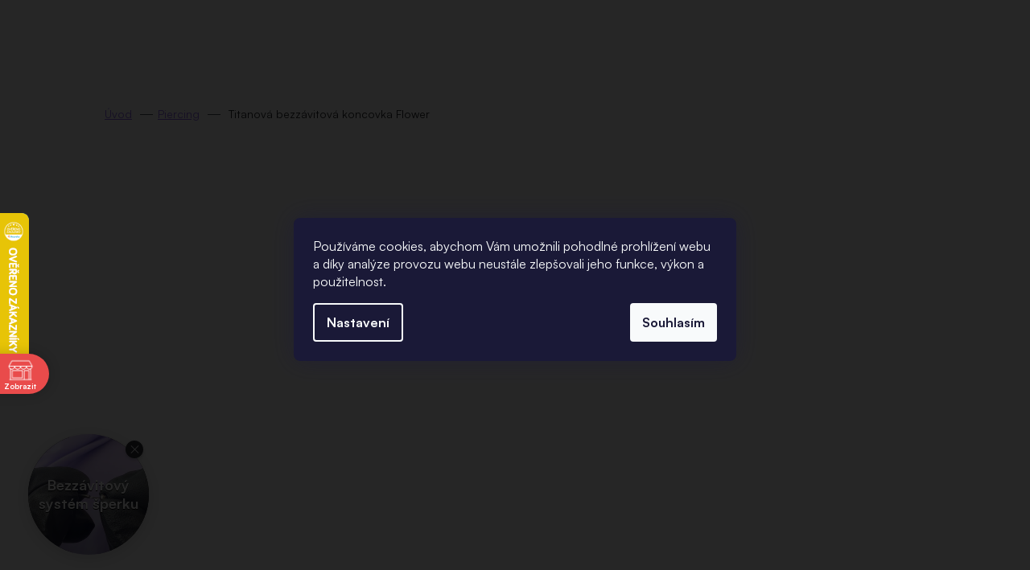

--- FILE ---
content_type: text/html; charset=utf-8
request_url: https://www.atreya.cz/titanova-bezzavitova-koncovka-flower-2/
body_size: 29167
content:
<!doctype html><html lang="cs" dir="ltr" class="header-background-light external-fonts-loaded"><head><meta charset="utf-8" /><meta name="viewport" content="width=device-width,initial-scale=1" /><title>Titanová bezzávitová koncovka Flower | Z kategorie Piercing na Atreya.cz</title><link rel="preconnect" href="https://cdn.myshoptet.com" /><link rel="dns-prefetch" href="https://cdn.myshoptet.com" /><link rel="preload" href="https://cdn.myshoptet.com/prj/dist/master/cms/libs/jquery/jquery-1.11.3.min.js" as="script" /><link href="https://cdn.myshoptet.com/prj/dist/master/cms/templates/frontend_templates/shared/css/font-face/open-sans.css" rel="stylesheet"><link href="https://cdn.myshoptet.com/prj/dist/master/shop/dist/font-shoptet-11.css.62c94c7785ff2cea73b2.css" rel="stylesheet"><script>
dataLayer = [];
dataLayer.push({'shoptet' : {
    "pageId": 771,
    "pageType": "productDetail",
    "currency": "CZK",
    "currencyInfo": {
        "decimalSeparator": ",",
        "exchangeRate": 1,
        "priceDecimalPlaces": 0,
        "symbol": "K\u010d",
        "symbolLeft": 0,
        "thousandSeparator": " "
    },
    "language": "cs",
    "projectId": 346045,
    "product": {
        "id": 396044,
        "guid": "a6348ee8-d4fc-11ee-aa58-aa0256134491",
        "hasVariants": true,
        "codes": [
            {
                "code": "QDT79-C",
                "quantity": "1",
                "stocks": [
                    {
                        "id": 1,
                        "quantity": "1"
                    }
                ]
            }
        ],
        "name": "Titanov\u00e1 bezz\u00e1vitov\u00e1 koncovka Flower",
        "appendix": "",
        "weight": "0.007",
        "currentCategory": "Piercing",
        "currentCategoryGuid": "2abf3b5e-6d3b-11ea-90ab-b8ca3a6a5ac4",
        "defaultCategory": "Piercing",
        "defaultCategoryGuid": "2abf3b5e-6d3b-11ea-90ab-b8ca3a6a5ac4",
        "currency": "CZK",
        "priceWithVat": 789
    },
    "stocks": [
        {
            "id": 1,
            "title": "Prodejna Brno",
            "isDeliveryPoint": 1,
            "visibleOnEshop": 1
        },
        {
            "id": "ext",
            "title": "Sklad",
            "isDeliveryPoint": 0,
            "visibleOnEshop": 1
        }
    ],
    "cartInfo": {
        "id": null,
        "freeShipping": false,
        "freeShippingFrom": 1500,
        "leftToFreeGift": {
            "formattedPrice": "0 K\u010d",
            "priceLeft": 0
        },
        "freeGift": false,
        "leftToFreeShipping": {
            "priceLeft": 1500,
            "dependOnRegion": 0,
            "formattedPrice": "1 500 K\u010d"
        },
        "discountCoupon": [],
        "getNoBillingShippingPrice": {
            "withoutVat": 0,
            "vat": 0,
            "withVat": 0
        },
        "cartItems": [],
        "taxMode": "ORDINARY"
    },
    "cart": [],
    "customer": {
        "priceRatio": 1,
        "priceListId": 1,
        "groupId": null,
        "registered": false,
        "mainAccount": false
    }
}});
dataLayer.push({'cookie_consent' : {
    "marketing": "denied",
    "analytics": "denied"
}});
document.addEventListener('DOMContentLoaded', function() {
    shoptet.consent.onAccept(function(agreements) {
        if (agreements.length == 0) {
            return;
        }
        dataLayer.push({
            'cookie_consent' : {
                'marketing' : (agreements.includes(shoptet.config.cookiesConsentOptPersonalisation)
                    ? 'granted' : 'denied'),
                'analytics': (agreements.includes(shoptet.config.cookiesConsentOptAnalytics)
                    ? 'granted' : 'denied')
            },
            'event': 'cookie_consent'
        });
    });
});
</script>

<!-- Google Tag Manager -->
<script>(function(w,d,s,l,i){w[l]=w[l]||[];w[l].push({'gtm.start':
new Date().getTime(),event:'gtm.js'});var f=d.getElementsByTagName(s)[0],
j=d.createElement(s),dl=l!='dataLayer'?'&l='+l:'';j.async=true;j.src=
'https://www.googletagmanager.com/gtm.js?id='+i+dl;f.parentNode.insertBefore(j,f);
})(window,document,'script','dataLayer','GTM-MSQNRQC');</script>
<!-- End Google Tag Manager -->

<meta property="og:type" content="website"><meta property="og:site_name" content="atreya.cz"><meta property="og:url" content="https://www.atreya.cz/titanova-bezzavitova-koncovka-flower-2/"><meta property="og:title" content="Titanová bezzávitová koncovka Flower | Z kategorie Piercing na Atreya.cz"><meta name="author" content="Atreya.cz"><meta name="web_author" content="Shoptet.cz"><meta name="dcterms.rightsHolder" content="www.atreya.cz"><meta name="robots" content="index,follow"><meta property="og:image" content="https://cdn.myshoptet.com/usr/www.atreya.cz/user/shop/big/396044_qdt79-c.jpg?65dd1b4e"><meta property="og:description" content="Titanová bezzávitová koncovka Flower za 789 Kč z kategorie Piercing  na Atreya.cz. ✔️ 30 dnů na vrácení zboží. ✔️ Doprava nad 1.500 Kč ZDARMA. ✔️ Profesionální poradenství."><meta name="description" content="Titanová bezzávitová koncovka Flower za 789 Kč z kategorie Piercing  na Atreya.cz. ✔️ 30 dnů na vrácení zboží. ✔️ Doprava nad 1.500 Kč ZDARMA. ✔️ Profesionální poradenství."><meta name="google-site-verification" content="m2947MQ6Au5WOwDaRpGMfm5OR0z3IYx4gy5eKtFilWU"><meta property="product:price:amount" content="789"><meta property="product:price:currency" content="CZK"><style>:root {--color-primary: #4B5159;--color-primary-h: 214;--color-primary-s: 9%;--color-primary-l: 32%;--color-primary-hover: #4B5159;--color-primary-hover-h: 214;--color-primary-hover-s: 9%;--color-primary-hover-l: 32%;--color-secondary: #8E66ED;--color-secondary-h: 258;--color-secondary-s: 79%;--color-secondary-l: 66%;--color-secondary-hover: #875DEB;--color-secondary-hover-h: 258;--color-secondary-hover-s: 78%;--color-secondary-hover-l: 64%;--color-tertiary: #8E66ED;--color-tertiary-h: 258;--color-tertiary-s: 79%;--color-tertiary-l: 66%;--color-tertiary-hover: #8E66ED;--color-tertiary-hover-h: 258;--color-tertiary-hover-s: 79%;--color-tertiary-hover-l: 66%;--color-header-background: #ffffff;--template-font: "Open Sans";--template-headings-font: "Open Sans";--header-background-url: none;--cookies-notice-background: #1A1937;--cookies-notice-color: #F8FAFB;--cookies-notice-button-hover: #f5f5f5;--cookies-notice-link-hover: #27263f;--templates-update-management-preview-mode-content: "Náhled aktualizací šablony je aktivní pro váš prohlížeč."}</style>
    
    <link href="https://cdn.myshoptet.com/prj/dist/master/shop/dist/main-11.less.5a24dcbbdabfd189c152.css" rel="stylesheet" />
        
    <script>var shoptet = shoptet || {};</script>
    <script src="https://cdn.myshoptet.com/prj/dist/master/shop/dist/main-3g-header.js.05f199e7fd2450312de2.js"></script>
<!-- User include --><!-- api 446(100) html code header -->
<link rel="stylesheet" href="https://cdn.myshoptet.com/usr/api2.dklab.cz/user/documents/_doplnky/poznamka/346045/660/346045_660.css" type="text/css" /><style> :root { 
            --dklab-poznamka-color-main: #7944BF;  
            --dklab-poznamka-color-empty: #A9A9A9;             
            --dklab-poznamka-color-tooltip-background: #000000;             
            --dklab-poznamka-color-tooltip-text: #FFFFFF;             
            --dklab-poznamka-color-cart-message: #000000;             
            --dklab-poznamka-color-cart-message-background: #FAA78A;             
        }
        </style>
<!-- api 473(125) html code header -->

                <style>
                    #order-billing-methods .radio-wrapper[data-guid="cb788e9c-9b1d-11ed-90ab-b8ca3a6a5ac4"]:not(.cggooglepay), #order-billing-methods .radio-wrapper[data-guid="72c1798d-3fd3-11ed-90ab-b8ca3a6a5ac4"]:not(.cgapplepay), #order-billing-methods .radio-wrapper[data-guid="749642db-3fd3-11ed-90ab-b8ca3a6a5ac4"]:not(.cgapplepay) {
                        display: none;
                    }
                </style>
                <script type="text/javascript">
                    document.addEventListener('DOMContentLoaded', function() {
                        if (getShoptetDataLayer('pageType') === 'billingAndShipping') {
                            
                try {
                    if (window.ApplePaySession && window.ApplePaySession.canMakePayments()) {
                        
                        if (document.querySelector('#order-billing-methods .radio-wrapper[data-guid="72c1798d-3fd3-11ed-90ab-b8ca3a6a5ac4"]')) {
                            document.querySelector('#order-billing-methods .radio-wrapper[data-guid="72c1798d-3fd3-11ed-90ab-b8ca3a6a5ac4"]').classList.add('cgapplepay');
                        }
                        

                        if (document.querySelector('#order-billing-methods .radio-wrapper[data-guid="749642db-3fd3-11ed-90ab-b8ca3a6a5ac4"]')) {
                            document.querySelector('#order-billing-methods .radio-wrapper[data-guid="749642db-3fd3-11ed-90ab-b8ca3a6a5ac4"]').classList.add('cgapplepay');
                        }
                        
                    }
                } catch (err) {} 
            
                            
                const cgBaseCardPaymentMethod = {
                        type: 'CARD',
                        parameters: {
                            allowedAuthMethods: ["PAN_ONLY", "CRYPTOGRAM_3DS"],
                            allowedCardNetworks: [/*"AMEX", "DISCOVER", "INTERAC", "JCB",*/ "MASTERCARD", "VISA"]
                        }
                };
                
                function cgLoadScript(src, callback)
                {
                    var s,
                        r,
                        t;
                    r = false;
                    s = document.createElement('script');
                    s.type = 'text/javascript';
                    s.src = src;
                    s.onload = s.onreadystatechange = function() {
                        if ( !r && (!this.readyState || this.readyState == 'complete') )
                        {
                            r = true;
                            callback();
                        }
                    };
                    t = document.getElementsByTagName('script')[0];
                    t.parentNode.insertBefore(s, t);
                } 
                
                function cgGetGoogleIsReadyToPayRequest() {
                    return Object.assign(
                        {},
                        {
                            apiVersion: 2,
                            apiVersionMinor: 0
                        },
                        {
                            allowedPaymentMethods: [cgBaseCardPaymentMethod]
                        }
                    );
                }

                function onCgGooglePayLoaded() {
                    let paymentsClient = new google.payments.api.PaymentsClient({environment: 'PRODUCTION'});
                    paymentsClient.isReadyToPay(cgGetGoogleIsReadyToPayRequest()).then(function(response) {
                        if (response.result) {
                            
                        if (document.querySelector('#order-billing-methods .radio-wrapper[data-guid="cb788e9c-9b1d-11ed-90ab-b8ca3a6a5ac4"]')) {
                            document.querySelector('#order-billing-methods .radio-wrapper[data-guid="cb788e9c-9b1d-11ed-90ab-b8ca3a6a5ac4"]').classList.add('cggooglepay');
                        }
                        	 	 	 	 	 
                        }
                    })
                    .catch(function(err) {});
                }
                
                cgLoadScript('https://pay.google.com/gp/p/js/pay.js', onCgGooglePayLoaded);
            
                        }
                    });
                </script> 
                
<!-- api 690(337) html code header -->
<script>var ophWidgetData={"lang":"cs","link":"https:\/\/www.atreya.cz\/prodejna-brno\/","logo":false,"expanded":false,"lunchShow":true,"checkHoliday":true,"showNextWeek":true,"showWidgetStart":"00:00","showWidgetEnd":"23:59","beforeOpenStore":"30","beforeCloseStore":"30","openingHours":[{"day":1,"openHour":"09:00","closeHour":"17:00","openPause":"13:00","closePause":"13:30","closed":false},{"day":2,"openHour":"09:00","closeHour":"17:00","openPause":"13:00","closePause":"13:30","closed":false},{"day":3,"openHour":"09:00","closeHour":"17:00","openPause":"13:00","closePause":"13:30","closed":false},{"day":4,"openHour":"09:00","closeHour":"17:00","openPause":"13:00","closePause":"13:30","closed":false},{"day":5,"openHour":"09:00","closeHour":"17:00","openPause":"13:00","closePause":"13:30","closed":false},{"day":6,"openHour":"","closeHour":"","openPause":"","closePause":"","closed":true},{"day":7,"openHour":"","closeHour":"","openPause":"","closePause":"","closed":true}],"excludes":[{"date":"2023-08-08","openHour":"10:00","closeHour":"18:00","openPause":"13:00","closePause":"13:30","closed":false,"text":""},{"date":"2023-08-09","openHour":"10:00","closeHour":"18:00","openPause":"13:00","closePause":"13:30","closed":false,"text":""},{"date":"2023-08-10","openHour":"10:00","closeHour":"18:00","openPause":"13:00","closePause":"13:30","closed":false,"text":""},{"date":"2023-08-11","openHour":"10:00","closeHour":"18:00","openPause":"13:00","closePause":"13:30","closed":false,"text":""},{"date":"2024-12-24","openHour":"","closeHour":"","openPause":"","closePause":"","closed":true,"text":""},{"date":"2024-12-25","openHour":"","closeHour":"","openPause":"","closePause":"","closed":true,"text":""},{"date":"2024-12-26","openHour":"","closeHour":"","openPause":"","closePause":"","closed":true,"text":""},{"date":"2024-12-27","openHour":"","closeHour":"","openPause":"","closePause":"","closed":true,"text":""},{"date":"2024-12-28","openHour":"","closeHour":"","openPause":"","closePause":"","closed":true,"text":""},{"date":"2024-12-29","openHour":"","closeHour":"","openPause":"","closePause":"","closed":true,"text":""},{"date":"2024-12-30","openHour":"","closeHour":"","openPause":"","closePause":"","closed":true,"text":""},{"date":"2024-12-31","openHour":"","closeHour":"","openPause":"","closePause":"","closed":true,"text":""},{"date":"2025-01-01","openHour":"","closeHour":"","openPause":"","closePause":"","closed":true,"text":""},{"date":"2025-04-18","openHour":"","closeHour":"","openPause":"","closePause":"","closed":true,"text":"St\u00e1tn\u00ed sv\u00e1tek"},{"date":"2025-04-21","openHour":"","closeHour":"","openPause":"","closePause":"","closed":true,"text":"St\u00e1tn\u00ed sv\u00e1tek"}],"holidayList":["01-01","01-05","08-05","05-07","06-07","28-09","28-10","17-11","24-12","25-12","26-12"],"todayLongFormat":true,"colors":{"bg_header_color":"","bg_logo_color":"","bg_title_color":"","bg_preopen_color":"#03a9f4","bg_open_color":"#4caf50","bg_pause_color":"#ff9800","bg_preclose_color":"#ff6f00","bg_close_color":"#e94b4b","color_exception_day":"#e94b4b"},"address":"Lidick\u00e1 4, Brno","icon":"icon-02","bottomPosition":"225","showDetailOnExpand":true,"hideOnMobile":true,"hideOnCheckout":true,"weekTurnOff":[]}</script>
<!-- service 446(100) html code header -->
<style>
@font-face {
    font-family: 'poznamka';
    src:  url('https://cdn.myshoptet.com/usr/api2.dklab.cz/user/documents/_doplnky/poznamka/font/note.eot?v1');
    src:  url('https://cdn.myshoptet.com/usr/api2.dklab.cz/user/documents/_doplnky/poznamka/font/note.eot?v1#iefix') format('embedded-opentype'),
    url('https://cdn.myshoptet.com/usr/api2.dklab.cz/user/documents/_doplnky/poznamka/font/note.ttf?v1') format('truetype'),
    url('https://cdn.myshoptet.com/usr/api2.dklab.cz/user/documents/_doplnky/poznamka/font/note.woff?v1') format('woff'),
    url('https://cdn.myshoptet.com/usr/api2.dklab.cz/user/documents/_doplnky/poznamka/font/note.svg?v1') format('svg');
    font-weight: normal;
    font-style: normal;
}
</style>
<!-- service 690(337) html code header -->
<link href="https://cdn.myshoptet.com/usr/mcore.myshoptet.com/user/documents/upload/addon01/ophWidget.min.css?v=1.6.9" rel="stylesheet" />


<!-- service 1603(1193) html code header -->
<style>
.mobile .p-thumbnail:not(.highlighted):hover::before {
    opacity: 0 !important;
}
</style>
<!-- service 654(301) html code header -->
<!-- Prefetch Pobo Page Builder CDN  -->
<link rel="dns-prefetch" href="https://image.pobo.cz">
<link href="https://cdnjs.cloudflare.com/ajax/libs/lightgallery/2.7.2/css/lightgallery.min.css" rel="stylesheet">
<link href="https://cdnjs.cloudflare.com/ajax/libs/lightgallery/2.7.2/css/lg-thumbnail.min.css" rel="stylesheet">


<!-- © Pobo Page Builder  -->
<script>
 	  window.addEventListener("DOMContentLoaded", function () {
		  var po = document.createElement("script");
		  po.type = "text/javascript";
		  po.async = true;
		  po.dataset.url = "https://www.pobo.cz";
			po.dataset.cdn = "https://image.pobo.space";
      po.dataset.tier = "standard";
      po.fetchpriority = "high";
      po.dataset.key = btoa(window.location.host);
		  po.id = "pobo-asset-url";
      po.platform = "shoptet";
      po.synergy = false;
		  po.src = "https://image.pobo.space/assets/editor.js?v=13";

		  var s = document.getElementsByTagName("script")[0];
		  s.parentNode.insertBefore(po, s);
	  });
</script>





<!-- service 1908(1473) html code header -->
<script type="text/javascript">
    var eshop = {
        'host': 'www.atreya.cz',
        'projectId': 346045,
        'template': 'Classic',
        'lang': 'cs',
    };
</script>

<link href="https://cdn.myshoptet.com/usr/honzabartos.myshoptet.com/user/documents/style.css?v=292" rel="stylesheet"/>
<script src="https://cdn.myshoptet.com/usr/honzabartos.myshoptet.com/user/documents/script.js?v=298" type="text/javascript"></script>

<style>
.up-callout {
    background-color: rgba(33, 150, 243, 0.1); /* Soft info blue with transparency */
    border: 1px solid rgba(33, 150, 243, 0.3); /* Subtle blue border */
    border-radius: 8px; /* Rounded corners */
    padding: 15px 20px; /* Comfortable padding */
    box-shadow: 0 2px 5px rgba(0, 0, 0, 0.1); /* Subtle shadow for depth */
    max-width: 600px; /* Optional: Limits width for readability */
    margin: 20px auto; /* Centers the box with some spacing */
}

.up-callout p {
    margin: 0; /* Removes default paragraph margin */
    color: #333; /* Dark text for contrast */
    font-size: 16px; /* Readable font size */
    line-height: 1.5; /* Improves readability */
}
</style>
<!-- project html code header -->
<link rel="stylesheet" href="https://cdn.myshoptet.com/usr/www.atreya.cz/user/documents/fonts/fonts.css?v=1760637801">
<link rel="stylesheet" href="https://cdn.myshoptet.com/usr/www.atreya.cz/user/documents/css/slick.css?v=1760637801">
<link rel="stylesheet" href="https://cdn.myshoptet.com/usr/www.atreya.cz/user/documents/css/styles.css?v=1760637801">
<link rel="stylesheet" href="https://cdn.myshoptet.com/usr/www.atreya.cz/user/documents/css/responsive.css?v=1760637801">


<script type="text/javascript" async
src="//s.retargeted.co/1/xZAdyB.js"></script>

<meta name="p:domain_verify" content="7d91c3951fff5b5ce5f1e64202e4fa32"/>

<meta name="google-site-verification" content="9RxLACnt7j2ciquWnBEQmn20szFXl1TcywZLSEV9i3A" />
<meta name="facebook-domain-verification" content="wmbe7fqa5wldvxpnujs7742vf13dfz" />


<script>tolstoyAppKey="1f056e9b-4b7b-46d4-9198-25fbfe354f86"</script>
<script src="https://widget.gotolstoy.com/widget/widget.js" defer></script>
    
    <!-- Hotjar Tracking Code for https://www.atreya.cz -->
<script>
    (function(h,o,t,j,a,r){
        h.hj=h.hj||function(){(h.hj.q=h.hj.q||[]).push(arguments)};
        h._hjSettings={hjid:1773249,hjsv:6};
        a=o.getElementsByTagName('head')[0];
        r=o.createElement('script');r.async=1;
        r.src=t+h._hjSettings.hjid+j+h._hjSettings.hjsv;
        a.appendChild(r);
    })(window,document,'https://static.hotjar.com/c/hotjar-','.js?sv=');
</script>

<meta name="p:domain_verify" content="247d8fc46aca8b788c51ca7c4f6983a0"/>

<!-- STRUKTUROVANÁ DATA PRO ZOBRAZENÍ HVĚZDIČEK V SERP -->
<script type="application/ld+json">
    {
      "@context": "http://schema.org/",
      "@type": "Product",
      "name": "atreya.cz - https://www.atreya.cz/hodnoceni-obchodu/",
      "aggregateRating": {
        "@type": "AggregateRating",
        "ratingValue": "4.9",
        "ratingCount": "3729",
        "reviewCount": "3729"
      }
    }
</script>
<!-- /User include --><link rel="shortcut icon" href="/favicon.png" type="image/x-icon" /><link rel="canonical" href="https://www.atreya.cz/titanova-bezzavitova-koncovka-flower-2/" />    <script>
        var _hwq = _hwq || [];
        _hwq.push(['setKey', 'C995CDEA59B19CD7D73D8349ACF24932']);
        _hwq.push(['setTopPos', '200']);
        _hwq.push(['showWidget', '21']);
        (function() {
            var ho = document.createElement('script');
            ho.src = 'https://cz.im9.cz/direct/i/gjs.php?n=wdgt&sak=C995CDEA59B19CD7D73D8349ACF24932';
            var s = document.getElementsByTagName('script')[0]; s.parentNode.insertBefore(ho, s);
        })();
    </script>
<script>!function(){var t={9196:function(){!function(){var t=/\[object (Boolean|Number|String|Function|Array|Date|RegExp)\]/;function r(r){return null==r?String(r):(r=t.exec(Object.prototype.toString.call(Object(r))))?r[1].toLowerCase():"object"}function n(t,r){return Object.prototype.hasOwnProperty.call(Object(t),r)}function e(t){if(!t||"object"!=r(t)||t.nodeType||t==t.window)return!1;try{if(t.constructor&&!n(t,"constructor")&&!n(t.constructor.prototype,"isPrototypeOf"))return!1}catch(t){return!1}for(var e in t);return void 0===e||n(t,e)}function o(t,r,n){this.b=t,this.f=r||function(){},this.d=!1,this.a={},this.c=[],this.e=function(t){return{set:function(r,n){u(c(r,n),t.a)},get:function(r){return t.get(r)}}}(this),i(this,t,!n);var e=t.push,o=this;t.push=function(){var r=[].slice.call(arguments,0),n=e.apply(t,r);return i(o,r),n}}function i(t,n,o){for(t.c.push.apply(t.c,n);!1===t.d&&0<t.c.length;){if("array"==r(n=t.c.shift()))t:{var i=n,a=t.a;if("string"==r(i[0])){for(var f=i[0].split("."),s=f.pop(),p=(i=i.slice(1),0);p<f.length;p++){if(void 0===a[f[p]])break t;a=a[f[p]]}try{a[s].apply(a,i)}catch(t){}}}else if("function"==typeof n)try{n.call(t.e)}catch(t){}else{if(!e(n))continue;for(var l in n)u(c(l,n[l]),t.a)}o||(t.d=!0,t.f(t.a,n),t.d=!1)}}function c(t,r){for(var n={},e=n,o=t.split("."),i=0;i<o.length-1;i++)e=e[o[i]]={};return e[o[o.length-1]]=r,n}function u(t,o){for(var i in t)if(n(t,i)){var c=t[i];"array"==r(c)?("array"==r(o[i])||(o[i]=[]),u(c,o[i])):e(c)?(e(o[i])||(o[i]={}),u(c,o[i])):o[i]=c}}window.DataLayerHelper=o,o.prototype.get=function(t){var r=this.a;t=t.split(".");for(var n=0;n<t.length;n++){if(void 0===r[t[n]])return;r=r[t[n]]}return r},o.prototype.flatten=function(){this.b.splice(0,this.b.length),this.b[0]={},u(this.a,this.b[0])}}()}},r={};function n(e){var o=r[e];if(void 0!==o)return o.exports;var i=r[e]={exports:{}};return t[e](i,i.exports,n),i.exports}n.n=function(t){var r=t&&t.__esModule?function(){return t.default}:function(){return t};return n.d(r,{a:r}),r},n.d=function(t,r){for(var e in r)n.o(r,e)&&!n.o(t,e)&&Object.defineProperty(t,e,{enumerable:!0,get:r[e]})},n.o=function(t,r){return Object.prototype.hasOwnProperty.call(t,r)},function(){"use strict";n(9196)}()}();</script>    <!-- Global site tag (gtag.js) - Google Analytics -->
    <script async src="https://www.googletagmanager.com/gtag/js?id=G-547WW8358M"></script>
    <script>
        
        window.dataLayer = window.dataLayer || [];
        function gtag(){dataLayer.push(arguments);}
        

                    console.debug('default consent data');

            gtag('consent', 'default', {"ad_storage":"denied","analytics_storage":"denied","ad_user_data":"denied","ad_personalization":"denied","wait_for_update":500});
            dataLayer.push({
                'event': 'default_consent'
            });
        
        gtag('js', new Date());

        
                gtag('config', 'G-547WW8358M', {"groups":"GA4","send_page_view":false,"content_group":"productDetail","currency":"CZK","page_language":"cs"});
        
                gtag('config', 'AW-834756772', {"allow_enhanced_conversions":true});
        
        
        
        
        
                    gtag('event', 'page_view', {"send_to":"GA4","page_language":"cs","content_group":"productDetail","currency":"CZK"});
        
                gtag('set', 'currency', 'CZK');

        gtag('event', 'view_item', {
            "send_to": "UA",
            "items": [
                {
                    "id": "QDT79-C",
                    "name": "Titanov\u00e1 bezz\u00e1vitov\u00e1 koncovka Flower",
                    "category": "Piercing",
                                                            "variant": "Barva: \u010cir\u00e1",
                                        "price": 652
                }
            ]
        });
        
        
        
        
        
                    gtag('event', 'view_item', {"send_to":"GA4","page_language":"cs","content_group":"productDetail","value":652,"currency":"CZK","items":[{"item_id":"QDT79-C","item_name":"Titanov\u00e1 bezz\u00e1vitov\u00e1 koncovka Flower","item_category":"Piercing","item_variant":"QDT79-C~Barva: \u010cir\u00e1","price":652,"quantity":1,"index":0}]});
        
        
        
        
        
        
        
        document.addEventListener('DOMContentLoaded', function() {
            if (typeof shoptet.tracking !== 'undefined') {
                for (var id in shoptet.tracking.bannersList) {
                    gtag('event', 'view_promotion', {
                        "send_to": "UA",
                        "promotions": [
                            {
                                "id": shoptet.tracking.bannersList[id].id,
                                "name": shoptet.tracking.bannersList[id].name,
                                "position": shoptet.tracking.bannersList[id].position
                            }
                        ]
                    });
                }
            }

            shoptet.consent.onAccept(function(agreements) {
                if (agreements.length !== 0) {
                    console.debug('gtag consent accept');
                    var gtagConsentPayload =  {
                        'ad_storage': agreements.includes(shoptet.config.cookiesConsentOptPersonalisation)
                            ? 'granted' : 'denied',
                        'analytics_storage': agreements.includes(shoptet.config.cookiesConsentOptAnalytics)
                            ? 'granted' : 'denied',
                                                                                                'ad_user_data': agreements.includes(shoptet.config.cookiesConsentOptPersonalisation)
                            ? 'granted' : 'denied',
                        'ad_personalization': agreements.includes(shoptet.config.cookiesConsentOptPersonalisation)
                            ? 'granted' : 'denied',
                        };
                    console.debug('update consent data', gtagConsentPayload);
                    gtag('consent', 'update', gtagConsentPayload);
                    dataLayer.push(
                        { 'event': 'update_consent' }
                    );
                }
            });
        });
    </script>
<script>
    (function(t, r, a, c, k, i, n, g) { t['ROIDataObject'] = k;
    t[k]=t[k]||function(){ (t[k].q=t[k].q||[]).push(arguments) },t[k].c=i;n=r.createElement(a),
    g=r.getElementsByTagName(a)[0];n.async=1;n.src=c;g.parentNode.insertBefore(n,g)
    })(window, document, 'script', '//www.heureka.cz/ocm/sdk.js?source=shoptet&version=2&page=product_detail', 'heureka', 'cz');

    heureka('set_user_consent', 0);
</script>
</head><body class="desktop id-771 in-piercing template-11 type-product type-detail one-column-body columns-mobile-2 columns-4 ums_forms_redesign--off ums_a11y_category_page--on ums_discussion_rating_forms--off ums_flags_display_unification--on ums_a11y_login--on mobile-header-version-0"><noscript>
    <style>
        #header {
            padding-top: 0;
            position: relative !important;
            top: 0;
        }
        .header-navigation {
            position: relative !important;
        }
        .overall-wrapper {
            margin: 0 !important;
        }
        body:not(.ready) {
            visibility: visible !important;
        }
    </style>
    <div class="no-javascript">
        <div class="no-javascript__title">Musíte změnit nastavení vašeho prohlížeče</div>
        <div class="no-javascript__text">Podívejte se na: <a href="https://www.google.com/support/bin/answer.py?answer=23852">Jak povolit JavaScript ve vašem prohlížeči</a>.</div>
        <div class="no-javascript__text">Pokud používáte software na blokování reklam, může být nutné povolit JavaScript z této stránky.</div>
        <div class="no-javascript__text">Děkujeme.</div>
    </div>
</noscript>

        <div id="fb-root"></div>
        <script>
            window.fbAsyncInit = function() {
                FB.init({
//                    appId            : 'your-app-id',
                    autoLogAppEvents : true,
                    xfbml            : true,
                    version          : 'v19.0'
                });
            };
        </script>
        <script async defer crossorigin="anonymous" src="https://connect.facebook.net/cs_CZ/sdk.js"></script>
<!-- Google Tag Manager (noscript) -->
<noscript><iframe src="https://www.googletagmanager.com/ns.html?id=GTM-MSQNRQC"
height="0" width="0" style="display:none;visibility:hidden"></iframe></noscript>
<!-- End Google Tag Manager (noscript) -->

    <div class="siteCookies siteCookies--center siteCookies--dark js-siteCookies" role="dialog" data-testid="cookiesPopup" data-nosnippet>
        <div class="siteCookies__form">
            <div class="siteCookies__content">
                <div class="siteCookies__text">
                    Používáme cookies, abychom Vám umožnili pohodlné prohlížení webu a díky analýze provozu webu neustále zlepšovali jeho funkce, výkon a použitelnost.
                </div>
                <p class="siteCookies__links">
                    <button class="siteCookies__link js-cookies-settings" aria-label="Nastavení cookies" data-testid="cookiesSettings">Nastavení</button>
                </p>
            </div>
            <div class="siteCookies__buttonWrap">
                                <button class="siteCookies__button js-cookiesConsentSubmit" value="all" aria-label="Přijmout cookies" data-testid="buttonCookiesAccept">Souhlasím</button>
            </div>
        </div>
        <script>
            document.addEventListener("DOMContentLoaded", () => {
                const siteCookies = document.querySelector('.js-siteCookies');
                document.addEventListener("scroll", shoptet.common.throttle(() => {
                    const st = document.documentElement.scrollTop;
                    if (st > 1) {
                        siteCookies.classList.add('siteCookies--scrolled');
                    } else {
                        siteCookies.classList.remove('siteCookies--scrolled');
                    }
                }, 100));
            });
        </script>
    </div>
<a href="#content" class="skip-link sr-only">Přejít na obsah</a><div class="overall-wrapper"><div class="user-action"><div class="container">
    <div class="user-action-in">
                    <div id="login" class="user-action-login popup-widget login-widget" role="dialog" aria-labelledby="loginHeading">
        <div class="popup-widget-inner">
                            <h2 id="loginHeading">Přihlášení k vašemu účtu</h2><div id="customerLogin"><form action="/action/Customer/Login/" method="post" id="formLoginIncluded" class="csrf-enabled formLogin" data-testid="formLogin"><input type="hidden" name="referer" value="" /><div class="form-group"><div class="input-wrapper email js-validated-element-wrapper no-label"><input type="email" name="email" class="form-control" autofocus placeholder="E-mailová adresa (např. jan@novak.cz)" data-testid="inputEmail" autocomplete="email" required /></div></div><div class="form-group"><div class="input-wrapper password js-validated-element-wrapper no-label"><input type="password" name="password" class="form-control" placeholder="Heslo" data-testid="inputPassword" autocomplete="current-password" required /><span class="no-display">Nemůžete vyplnit toto pole</span><input type="text" name="surname" value="" class="no-display" /></div></div><div class="form-group"><div class="login-wrapper"><button type="submit" class="btn btn-secondary btn-text btn-login" data-testid="buttonSubmit">Přihlásit se</button><div class="password-helper"><a href="/registrace/" data-testid="signup" rel="nofollow">Nová registrace</a><a href="/klient/zapomenute-heslo/" rel="nofollow">Zapomenuté heslo</a></div></div></div><div class="social-login-buttons"><div class="social-login-buttons-divider"><span>nebo</span></div><div class="form-group"><a href="/action/Social/login/?provider=Facebook" class="login-btn facebook" rel="nofollow"><span class="login-facebook-icon"></span><strong>Přihlásit se přes Facebook</strong></a></div><div class="form-group"><a href="/action/Social/login/?provider=Google" class="login-btn google" rel="nofollow"><span class="login-google-icon"></span><strong>Přihlásit se přes Google</strong></a></div></div></form>
</div>                    </div>
    </div>

                            <div id="cart-widget" class="user-action-cart popup-widget cart-widget loader-wrapper" data-testid="popupCartWidget" role="dialog" aria-hidden="true">
    <div class="popup-widget-inner cart-widget-inner place-cart-here">
        <div class="loader-overlay">
            <div class="loader"></div>
        </div>
    </div>

    <div class="cart-widget-button">
        <a href="/kosik/" class="btn btn-conversion" id="continue-order-button" rel="nofollow" data-testid="buttonNextStep">Pokračovat do košíku</a>
    </div>
</div>
            </div>
</div>
</div><div class="top-navigation-bar" data-testid="topNavigationBar">

    <div class="container">

        <div class="top-navigation-contacts">
            <strong>Zákaznická podpora:</strong><a href="tel:+420702431598" class="project-phone" aria-label="Zavolat na +420702431598" data-testid="contactboxPhone"><span>+420 702 431 598</span></a><a href="mailto:info@atreya.cz" class="project-email" data-testid="contactboxEmail"><span>info@atreya.cz</span></a>        </div>

                
        <div class="top-navigation-tools top-navigation-tools--language">
            <div class="responsive-tools">
                <a href="#" class="toggle-window" data-target="search" aria-label="Hledat" data-testid="linkSearchIcon"></a>
                                                            <a href="#" class="toggle-window" data-target="login"></a>
                                                    <a href="#" class="toggle-window" data-target="navigation" aria-label="Menu" data-testid="hamburgerMenu"></a>
            </div>
                <div class="dropdown">
        <span>Ceny v:</span>
        <button id="topNavigationDropdown" type="button" data-toggle="dropdown" aria-haspopup="true" aria-expanded="false">
            CZK
            <span class="caret"></span>
        </button>
        <ul class="dropdown-menu" aria-labelledby="topNavigationDropdown"><li><a href="/action/Currency/changeCurrency/?currencyCode=CZK" rel="nofollow">CZK</a></li><li><a href="/action/Currency/changeCurrency/?currencyCode=EUR" rel="nofollow">EUR</a></li><li><a href="/action/Currency/changeCurrency/?currencyCode=USD" rel="nofollow">USD</a></li></ul>
    </div>
            <button class="top-nav-button top-nav-button-login toggle-window" type="button" data-target="login" aria-haspopup="dialog" aria-controls="login" aria-expanded="false" data-testid="signin"><span>Přihlášení</span></button>        </div>

    </div>

</div>
<header id="header"><div class="container navigation-wrapper">
    <div class="header-top">
        <div class="site-name-wrapper">
            <div class="site-name"><a href="/" data-testid="linkWebsiteLogo"><img src="https://cdn.myshoptet.com/usr/www.atreya.cz/user/logos/logo-atreya.svg" alt="Atreya.cz" fetchpriority="low" /></a></div>        </div>
        <div class="search" itemscope itemtype="https://schema.org/WebSite">
            <meta itemprop="headline" content="Piercing"/><meta itemprop="url" content="https://www.atreya.cz"/><meta itemprop="text" content="Titanová bezzávitová koncovka Flower za 789 Kč z kategorie Piercing na Atreya.cz. ✔️ 30 dnů na vrácení zboží. ✔️ Doprava nad 1.500 Kč ZDARMA. ✔️ Profesionální poradenství."/>            <form action="/action/ProductSearch/prepareString/" method="post"
    id="formSearchForm" class="search-form compact-form js-search-main"
    itemprop="potentialAction" itemscope itemtype="https://schema.org/SearchAction" data-testid="searchForm">
    <fieldset>
        <meta itemprop="target"
            content="https://www.atreya.cz/vyhledavani/?string={string}"/>
        <input type="hidden" name="language" value="cs"/>
        
            
<input
    type="search"
    name="string"
        class="query-input form-control search-input js-search-input"
    placeholder="Napište, co hledáte"
    autocomplete="off"
    required
    itemprop="query-input"
    aria-label="Vyhledávání"
    data-testid="searchInput"
>
            <button type="submit" class="btn btn-default" data-testid="searchBtn">Hledat</button>
        
    </fieldset>
</form>
        </div>
        <div class="navigation-buttons">
                
    <a href="/kosik/" class="btn btn-icon toggle-window cart-count" data-target="cart" data-hover="true" data-redirect="true" data-testid="headerCart" rel="nofollow" aria-haspopup="dialog" aria-expanded="false" aria-controls="cart-widget">
        
                <span class="sr-only">Nákupní košík</span>
        
            <span class="cart-price visible-lg-inline-block" data-testid="headerCartPrice">
                                    Prázdný košík                            </span>
        
    
            </a>
        </div>
    </div>
    <nav id="navigation" aria-label="Hlavní menu" data-collapsible="true"><div class="navigation-in menu"><ul class="menu-level-1" role="menubar" data-testid="headerMenuItems"><li class="menu-item-771" role="none"><a href="/piercing/" class="active" data-testid="headerMenuItem" role="menuitem" aria-expanded="false"><b>Piercing</b></a></li>
<li class="menu-item-2007 ext" role="none"><a href="/roztazene-usi/" data-testid="headerMenuItem" role="menuitem" aria-haspopup="true" aria-expanded="false"><b>Roztažené uši</b><span class="submenu-arrow"></span></a><ul class="menu-level-2" aria-label="Roztažené uši" tabindex="-1" role="menu"><li class="menu-item-783 has-third-level" role="none"><a href="/roztahovaky/" class="menu-image" data-testid="headerMenuItem" tabindex="-1" aria-hidden="true"><img src="data:image/svg+xml,%3Csvg%20width%3D%22140%22%20height%3D%22100%22%20xmlns%3D%22http%3A%2F%2Fwww.w3.org%2F2000%2Fsvg%22%3E%3C%2Fsvg%3E" alt="" aria-hidden="true" width="140" height="100"  data-src="https://cdn.myshoptet.com/usr/www.atreya.cz/user/categories/thumb/361041_vta-02-y1.jpeg" fetchpriority="low" /></a><div><a href="/roztahovaky/" data-testid="headerMenuItem" role="menuitem"><span>Roztahováky</span></a>
                                                    <ul class="menu-level-3" role="menu">
                                                                    <li class="menu-item-1665" role="none">
                                        <a href="/plugy-a-tunely-na-roztahovani-usi/" data-testid="headerMenuItem" role="menuitem">
                                            Plugy a tunely na roztahování uší</a>,                                    </li>
                                                                    <li class="menu-item-789" role="none">
                                        <a href="/rovne-roztahovaky/" data-testid="headerMenuItem" role="menuitem">
                                            Rovné roztahováky</a>,                                    </li>
                                                                    <li class="menu-item-786" role="none">
                                        <a href="/spiralove-roztahovaky/" data-testid="headerMenuItem" role="menuitem">
                                            Spirálové roztahováky</a>,                                    </li>
                                                                    <li class="menu-item-792" role="none">
                                        <a href="/ve-tvaru-podkovy/" data-testid="headerMenuItem" role="menuitem">
                                            Ve tvaru podkovy</a>                                    </li>
                                                            </ul>
                        </div></li><li class="menu-item-744 has-third-level" role="none"><a href="/tunely/" class="menu-image" data-testid="headerMenuItem" tabindex="-1" aria-hidden="true"><img src="data:image/svg+xml,%3Csvg%20width%3D%22140%22%20height%3D%22100%22%20xmlns%3D%22http%3A%2F%2Fwww.w3.org%2F2000%2Fsvg%22%3E%3C%2Fsvg%3E" alt="" aria-hidden="true" width="140" height="100"  data-src="https://cdn.myshoptet.com/usr/www.atreya.cz/user/categories/thumb/370773_hea85ad38c0c14c1f82c5fb7ad33f00a7h-jpg-960x960.png" fetchpriority="low" /></a><div><a href="/tunely/" data-testid="headerMenuItem" role="menuitem"><span>Tunely</span></a>
                                                    <ul class="menu-level-3" role="menu">
                                                                    <li class="menu-item-750" role="none">
                                        <a href="/silikonove-tunely/" data-testid="headerMenuItem" role="menuitem">
                                            Silikonové tunely</a>,                                    </li>
                                                                    <li class="menu-item-753" role="none">
                                        <a href="/ocelove-tunely/" data-testid="headerMenuItem" role="menuitem">
                                            Ocelové tunely</a>,                                    </li>
                                                                    <li class="menu-item-759" role="none">
                                        <a href="/drevene-tunely/" data-testid="headerMenuItem" role="menuitem">
                                            Dřevěné tunely</a>,                                    </li>
                                                                    <li class="menu-item-906" role="none">
                                        <a href="/kamenne-tunely/" data-testid="headerMenuItem" role="menuitem">
                                            Kamenné tunely</a>                                    </li>
                                                            </ul>
                        </div></li><li class="menu-item-693 has-third-level" role="none"><a href="/plugy/" class="menu-image" data-testid="headerMenuItem" tabindex="-1" aria-hidden="true"><img src="data:image/svg+xml,%3Csvg%20width%3D%22140%22%20height%3D%22100%22%20xmlns%3D%22http%3A%2F%2Fwww.w3.org%2F2000%2Fsvg%22%3E%3C%2Fsvg%3E" alt="" aria-hidden="true" width="140" height="100"  data-src="https://cdn.myshoptet.com/usr/www.atreya.cz/user/categories/thumb/13287-1_sroubovaci-plug-zlaty-s-cirym-opalovym-kamenem.png" fetchpriority="low" /></a><div><a href="/plugy/" data-testid="headerMenuItem" role="menuitem"><span>Plugy</span></a>
                                                    <ul class="menu-level-3" role="menu">
                                                                    <li class="menu-item-813" role="none">
                                        <a href="/ocelove-plugy/" data-testid="headerMenuItem" role="menuitem">
                                            Ocelové plugy</a>,                                    </li>
                                                                    <li class="menu-item-816" role="none">
                                        <a href="/drevene-plugy/" data-testid="headerMenuItem" role="menuitem">
                                            Dřevěné plugy</a>,                                    </li>
                                                                    <li class="menu-item-819" role="none">
                                        <a href="/kamenne-a-sklenene-plugy/" data-testid="headerMenuItem" role="menuitem">
                                            Kamenné a skleněné plugy</a>,                                    </li>
                                                                    <li class="menu-item-912" role="none">
                                        <a href="/originalni-kamenne-plugy-z-cr/" data-testid="headerMenuItem" role="menuitem">
                                            Originální kamenné plugy z ČR</a>                                    </li>
                                                            </ul>
                        </div></li><li class="menu-item-897" role="none"><a href="/zavazi-do-usi/" class="menu-image" data-testid="headerMenuItem" tabindex="-1" aria-hidden="true"><img src="data:image/svg+xml,%3Csvg%20width%3D%22140%22%20height%3D%22100%22%20xmlns%3D%22http%3A%2F%2Fwww.w3.org%2F2000%2Fsvg%22%3E%3C%2Fsvg%3E" alt="" aria-hidden="true" width="140" height="100"  data-src="https://cdn.myshoptet.com/usr/www.atreya.cz/user/categories/thumb/370788_h24d0896a4d2040f3963879f758b828873-jpg-960x960.png" fetchpriority="low" /></a><div><a href="/zavazi-do-usi/" data-testid="headerMenuItem" role="menuitem"><span>Závaží</span></a>
                        </div></li></ul></li>
<li class="menu-item-699 ext" role="none"><a href="/sperky-a-doplnky/" data-testid="headerMenuItem" role="menuitem" aria-haspopup="true" aria-expanded="false"><b>Šperky a doplňky</b><span class="submenu-arrow"></span></a><ul class="menu-level-2" aria-label="Šperky a doplňky" tabindex="-1" role="menu"><li class="menu-item-4400 has-third-level" role="none"><a href="/kolekce-sperku-atreya/" class="menu-image" data-testid="headerMenuItem" tabindex="-1" aria-hidden="true"><img src="data:image/svg+xml,%3Csvg%20width%3D%22140%22%20height%3D%22100%22%20xmlns%3D%22http%3A%2F%2Fwww.w3.org%2F2000%2Fsvg%22%3E%3C%2Fsvg%3E" alt="" aria-hidden="true" width="140" height="100"  data-src="https://cdn.myshoptet.com/prj/dist/master/cms/templates/frontend_templates/00/img/folder.svg" fetchpriority="low" /></a><div><a href="/kolekce-sperku-atreya/" data-testid="headerMenuItem" role="menuitem"><span>Kolekce šperků Atreya</span></a>
                                                    <ul class="menu-level-3" role="menu">
                                                                    <li class="menu-item-4372" role="none">
                                        <a href="/kolekce-city-garden-jewels/" data-testid="headerMenuItem" role="menuitem">
                                            Kolekce City Garden jewels</a>,                                    </li>
                                                                    <li class="menu-item-4397" role="none">
                                        <a href="/kolekce-celestial-symphony/" data-testid="headerMenuItem" role="menuitem">
                                            Kolekce Celestial Symphony</a>,                                    </li>
                                                                    <li class="menu-item-4403" role="none">
                                        <a href="/kolekce-elegant-essentials/" data-testid="headerMenuItem" role="menuitem">
                                            Kolekce Elegant Essentials</a>,                                    </li>
                                                                    <li class="menu-item-4406" role="none">
                                        <a href="/kolekce-endless-love/" data-testid="headerMenuItem" role="menuitem">
                                            Kolekce Endless Love</a>,                                    </li>
                                                                    <li class="menu-item-4436" role="none">
                                        <a href="/kolekce-signature-hoops/" data-testid="headerMenuItem" role="menuitem">
                                            Kolekce Signature hoops</a>                                    </li>
                                                            </ul>
                        </div></li><li class="menu-item-984 has-third-level" role="none"><a href="/personalizovane-sperky-s-gravirovanim/" class="menu-image" data-testid="headerMenuItem" tabindex="-1" aria-hidden="true"><img src="data:image/svg+xml,%3Csvg%20width%3D%22140%22%20height%3D%22100%22%20xmlns%3D%22http%3A%2F%2Fwww.w3.org%2F2000%2Fsvg%22%3E%3C%2Fsvg%3E" alt="" aria-hidden="true" width="140" height="100"  data-src="https://cdn.myshoptet.com/usr/www.atreya.cz/user/categories/thumb/personalizovane-sperky-atreya.png" fetchpriority="low" /></a><div><a href="/personalizovane-sperky-s-gravirovanim/" data-testid="headerMenuItem" role="menuitem"><span>Personalizované šperky</span></a>
                                                    <ul class="menu-level-3" role="menu">
                                                                    <li class="menu-item-2919" role="none">
                                        <a href="/ocelove-nahrdelniky-s-rytinami/" data-testid="headerMenuItem" role="menuitem">
                                            Ocelové náhrdelníky s rytinami</a>,                                    </li>
                                                                    <li class="menu-item-2916" role="none">
                                        <a href="/ocelove-naramky-s-rytinami/" data-testid="headerMenuItem" role="menuitem">
                                            Ocelové náramky s rytinami</a>,                                    </li>
                                                                    <li class="menu-item-3576" role="none">
                                        <a href="/stribrne-nahrdelniky-s-rytinami-stribro-925-1000/" data-testid="headerMenuItem" role="menuitem">
                                            Stříbrné náhrdelníky s rytinami - stříbro 925/1000</a>,                                    </li>
                                                                    <li class="menu-item-4383" role="none">
                                        <a href="/ocelove-prsteny-s-gravirovanim/" data-testid="headerMenuItem" role="menuitem">
                                            Ocelové prsteny s gravírováním</a>                                    </li>
                                                            </ul>
                        </div></li><li class="menu-item-1146 has-third-level" role="none"><a href="/nausnice-2/" class="menu-image" data-testid="headerMenuItem" tabindex="-1" aria-hidden="true"><img src="data:image/svg+xml,%3Csvg%20width%3D%22140%22%20height%3D%22100%22%20xmlns%3D%22http%3A%2F%2Fwww.w3.org%2F2000%2Fsvg%22%3E%3C%2Fsvg%3E" alt="" aria-hidden="true" width="140" height="100"  data-src="https://cdn.myshoptet.com/usr/www.atreya.cz/user/categories/thumb/na__us__nice.png" fetchpriority="low" /></a><div><a href="/nausnice-2/" data-testid="headerMenuItem" role="menuitem"><span>Náušnice</span></a>
                                                    <ul class="menu-level-3" role="menu">
                                                                    <li class="menu-item-1602" role="none">
                                        <a href="/kruhove-nausnice/" data-testid="headerMenuItem" role="menuitem">
                                            Kruhy a kroužky</a>,                                    </li>
                                                                    <li class="menu-item-714" role="none">
                                        <a href="/puzetove-nausnice-pecky/" data-testid="headerMenuItem" role="menuitem">
                                            Puzetové náušnice - pecky</a>,                                    </li>
                                                                    <li class="menu-item-708" role="none">
                                        <a href="/nausnice-visaci/" data-testid="headerMenuItem" role="menuitem">
                                            Visací náušnice</a>,                                    </li>
                                                                    <li class="menu-item-1719" role="none">
                                        <a href="/ear-cuff-nausnice-zausnice/" data-testid="headerMenuItem" role="menuitem">
                                            Ear cuff náušnice - záušnice</a>,                                    </li>
                                                                    <li class="menu-item-1431" role="none">
                                        <a href="/titanove-nausnice/" data-testid="headerMenuItem" role="menuitem">
                                            Titanové náušnice</a>,                                    </li>
                                                                    <li class="menu-item-4378" role="none">
                                        <a href="/zlate-nausnice/" data-testid="headerMenuItem" role="menuitem">
                                            Zlaté náušnice</a>,                                    </li>
                                                                    <li class="menu-item-1689" role="none">
                                        <a href="/stribrne-nausnice-25/" data-testid="headerMenuItem" role="menuitem">
                                            Stříbrné náušnice</a>,                                    </li>
                                                                    <li class="menu-item-1680" role="none">
                                        <a href="/detske-nausnice/" data-testid="headerMenuItem" role="menuitem">
                                            Dětské náušnice</a>,                                    </li>
                                                                    <li class="menu-item-765" role="none">
                                        <a href="/fake-plugy/" data-testid="headerMenuItem" role="menuitem">
                                            Falešné plugy</a>                                    </li>
                                                            </ul>
                        </div></li><li class="menu-item-732 has-third-level" role="none"><a href="/prsteny/" class="menu-image" data-testid="headerMenuItem" tabindex="-1" aria-hidden="true"><img src="data:image/svg+xml,%3Csvg%20width%3D%22140%22%20height%3D%22100%22%20xmlns%3D%22http%3A%2F%2Fwww.w3.org%2F2000%2Fsvg%22%3E%3C%2Fsvg%3E" alt="" aria-hidden="true" width="140" height="100"  data-src="https://cdn.myshoptet.com/usr/www.atreya.cz/user/categories/thumb/prsteny.png" fetchpriority="low" /></a><div><a href="/prsteny/" data-testid="headerMenuItem" role="menuitem"><span>Prsteny</span></a>
                                                    <ul class="menu-level-3" role="menu">
                                                                    <li class="menu-item-1695" role="none">
                                        <a href="/stribrne-prsteny/" data-testid="headerMenuItem" role="menuitem">
                                            Stříbrné prsteny</a>,                                    </li>
                                                                    <li class="menu-item-1416" role="none">
                                        <a href="/prsteny-s-opalem/" data-testid="headerMenuItem" role="menuitem">
                                            Prsteny s opálem</a>,                                    </li>
                                                                    <li class="menu-item-1401" role="none">
                                        <a href="/ocelove-prsteny-2/" data-testid="headerMenuItem" role="menuitem">
                                            Ocelové prsteny</a>,                                    </li>
                                                                    <li class="menu-item-1419" role="none">
                                        <a href="/zasnubni-prsteny/" data-testid="headerMenuItem" role="menuitem">
                                            Zásnubní prsteny</a>,                                    </li>
                                                                    <li class="menu-item-1422" role="none">
                                        <a href="/snubni-prsteny/" data-testid="headerMenuItem" role="menuitem">
                                            Snubní prsteny</a>,                                    </li>
                                                                    <li class="menu-item-1413" role="none">
                                        <a href="/panske-prsteny/" data-testid="headerMenuItem" role="menuitem">
                                            Pánské prsteny</a>                                    </li>
                                                            </ul>
                        </div></li><li class="menu-item-1149 has-third-level" role="none"><a href="/nahrdelniky/" class="menu-image" data-testid="headerMenuItem" tabindex="-1" aria-hidden="true"><img src="data:image/svg+xml,%3Csvg%20width%3D%22140%22%20height%3D%22100%22%20xmlns%3D%22http%3A%2F%2Fwww.w3.org%2F2000%2Fsvg%22%3E%3C%2Fsvg%3E" alt="" aria-hidden="true" width="140" height="100"  data-src="https://cdn.myshoptet.com/usr/www.atreya.cz/user/categories/thumb/krystal_na__hrdelni__k.jpg" fetchpriority="low" /></a><div><a href="/nahrdelniky/" data-testid="headerMenuItem" role="menuitem"><span>Náhrdelníky</span></a>
                                                    <ul class="menu-level-3" role="menu">
                                                                    <li class="menu-item-1686" role="none">
                                        <a href="/stribrne-nahrdelniky/" data-testid="headerMenuItem" role="menuitem">
                                            Stříbrné náhrdelníky</a>,                                    </li>
                                                                    <li class="menu-item-1443" role="none">
                                        <a href="/ocelove-nahrdelniky/" data-testid="headerMenuItem" role="menuitem">
                                            Ocelové náhrdelníky</a>                                    </li>
                                                            </ul>
                        </div></li><li class="menu-item-735 has-third-level" role="none"><a href="/naramky/" class="menu-image" data-testid="headerMenuItem" tabindex="-1" aria-hidden="true"><img src="data:image/svg+xml,%3Csvg%20width%3D%22140%22%20height%3D%22100%22%20xmlns%3D%22http%3A%2F%2Fwww.w3.org%2F2000%2Fsvg%22%3E%3C%2Fsvg%3E" alt="" aria-hidden="true" width="140" height="100"  data-src="https://cdn.myshoptet.com/usr/www.atreya.cz/user/categories/thumb/miniatury_kategorii___(2).jpg" fetchpriority="low" /></a><div><a href="/naramky/" data-testid="headerMenuItem" role="menuitem"><span>Náramky</span></a>
                                                    <ul class="menu-level-3" role="menu">
                                                                    <li class="menu-item-1707" role="none">
                                        <a href="/damske-stribrne-naramky/" data-testid="headerMenuItem" role="menuitem">
                                            Dámské stříbrné náramky</a>,                                    </li>
                                                                    <li class="menu-item-1638" role="none">
                                        <a href="/damske-naramky-z-chirurgicke-oceli/" data-testid="headerMenuItem" role="menuitem">
                                            Dámské náramky</a>,                                    </li>
                                                                    <li class="menu-item-1641" role="none">
                                        <a href="/panske-naramky-z-chirurgicke-oceli-a-kuze/" data-testid="headerMenuItem" role="menuitem">
                                            Pánské náramky</a>,                                    </li>
                                                                    <li class="menu-item-1956" role="none">
                                        <a href="/retizky-na-nohu/" data-testid="headerMenuItem" role="menuitem">
                                            Řetízky na nohu</a>                                    </li>
                                                            </ul>
                        </div></li><li class="menu-item-1116" role="none"><a href="/darkove-baleni-a-poukazy/" class="menu-image" data-testid="headerMenuItem" tabindex="-1" aria-hidden="true"><img src="data:image/svg+xml,%3Csvg%20width%3D%22140%22%20height%3D%22100%22%20xmlns%3D%22http%3A%2F%2Fwww.w3.org%2F2000%2Fsvg%22%3E%3C%2Fsvg%3E" alt="" aria-hidden="true" width="140" height="100"  data-src="https://cdn.myshoptet.com/usr/www.atreya.cz/user/categories/thumb/darkove-baleni-atreya.png" fetchpriority="low" /></a><div><a href="/darkove-baleni-a-poukazy/" data-testid="headerMenuItem" role="menuitem"><span>Dárkové balení a poukazy</span></a>
                        </div></li><li class="menu-item-4389" role="none"><a href="/svicky-se-sperkem/" class="menu-image" data-testid="headerMenuItem" tabindex="-1" aria-hidden="true"><img src="data:image/svg+xml,%3Csvg%20width%3D%22140%22%20height%3D%22100%22%20xmlns%3D%22http%3A%2F%2Fwww.w3.org%2F2000%2Fsvg%22%3E%3C%2Fsvg%3E" alt="" aria-hidden="true" width="140" height="100"  data-src="https://cdn.myshoptet.com/prj/dist/master/cms/templates/frontend_templates/00/img/folder.svg" fetchpriority="low" /></a><div><a href="/svicky-se-sperkem/" data-testid="headerMenuItem" role="menuitem"><span>Svíčky se šperkem</span></a>
                        </div></li></ul></li>
<li class="menu-item-969" role="none"><a href="/novinky/" data-testid="headerMenuItem" role="menuitem" aria-expanded="false"><b>Novinky</b></a></li>
<li class="menu-item-1116" role="none"><a href="/darkove-baleni-a-poukazy/" data-testid="headerMenuItem" role="menuitem" aria-expanded="false"><b>Dárkové balení a poukazy</b></a></li>
<li class="menu-item-external-153" role="none"><a href="/vyprodej/" data-testid="headerMenuItem" role="menuitem" aria-expanded="false"><b>Výprodej</b></a></li>
<li class="menu-item-2040 ext" role="none"><a href="/nase-sluzby/" data-testid="headerMenuItem" role="menuitem" aria-haspopup="true" aria-expanded="false"><b>Služby</b><span class="submenu-arrow"></span></a><ul class="menu-level-2" aria-label="Služby" tabindex="-1" role="menu"><li class="" role="none"><a href="/doprava-a-platba/" class="menu-image" data-testid="headerMenuItem" tabindex="-1" aria-hidden="true"><img src="data:image/svg+xml,%3Csvg%20width%3D%22140%22%20height%3D%22100%22%20xmlns%3D%22http%3A%2F%2Fwww.w3.org%2F2000%2Fsvg%22%3E%3C%2Fsvg%3E" alt="" aria-hidden="true" width="140" height="100"  data-src="https://cdn.myshoptet.com/usr/www.atreya.cz/user/articles/images/3.jpg" fetchpriority="low" /></a><div><a href="/doprava-a-platba/" data-testid="headerMenuItem" role="menuitem"><span>Doprava a platba</span></a>
                        </div></li><li class="" role="none"><a href="/kontakt/" class="menu-image" data-testid="headerMenuItem" tabindex="-1" aria-hidden="true"><img src="data:image/svg+xml,%3Csvg%20width%3D%22140%22%20height%3D%22100%22%20xmlns%3D%22http%3A%2F%2Fwww.w3.org%2F2000%2Fsvg%22%3E%3C%2Fsvg%3E" alt="" aria-hidden="true" width="140" height="100"  data-src="https://cdn.myshoptet.com/usr/www.atreya.cz/user/articles/images/4.jpg" fetchpriority="low" /></a><div><a href="/kontakt/" data-testid="headerMenuItem" role="menuitem"><span>Kontakt</span></a>
                        </div></li><li class="" role="none"><a href="/permanentni-sperky/" class="menu-image" data-testid="headerMenuItem" tabindex="-1" aria-hidden="true"><img src="data:image/svg+xml,%3Csvg%20width%3D%22140%22%20height%3D%22100%22%20xmlns%3D%22http%3A%2F%2Fwww.w3.org%2F2000%2Fsvg%22%3E%3C%2Fsvg%3E" alt="" aria-hidden="true" width="140" height="100"  data-src="https://cdn.myshoptet.com/usr/www.atreya.cz/user/articles/images/obra__zky_men-_p_na__s.jpg" fetchpriority="low" /></a><div><a href="/permanentni-sperky/" data-testid="headerMenuItem" role="menuitem"><span>Permanentní šperky</span></a>
                        </div></li><li class="" role="none"><a href="/piercingove-studio-brno/" class="menu-image" data-testid="headerMenuItem" tabindex="-1" aria-hidden="true"><img src="data:image/svg+xml,%3Csvg%20width%3D%22140%22%20height%3D%22100%22%20xmlns%3D%22http%3A%2F%2Fwww.w3.org%2F2000%2Fsvg%22%3E%3C%2Fsvg%3E" alt="" aria-hidden="true" width="140" height="100"  data-src="https://cdn.myshoptet.com/usr/www.atreya.cz/user/articles/images/2.jpg" fetchpriority="low" /></a><div><a href="/piercingove-studio-brno/" data-testid="headerMenuItem" role="menuitem"><span>Piercingové Studio</span></a>
                        </div></li><li class="" role="none"><a href="/prodejna-brno" class="menu-image" data-testid="headerMenuItem" tabindex="-1" aria-hidden="true"><img src="data:image/svg+xml,%3Csvg%20width%3D%22140%22%20height%3D%22100%22%20xmlns%3D%22http%3A%2F%2Fwww.w3.org%2F2000%2Fsvg%22%3E%3C%2Fsvg%3E" alt="" aria-hidden="true" width="140" height="100"  data-src="https://cdn.myshoptet.com/usr/www.atreya.cz/user/articles/images/1.jpg" fetchpriority="low" /></a><div><a href="/prodejna-brno" data-testid="headerMenuItem" role="menuitem"><span>Prodejna v Brně</span></a>
                        </div></li></ul></li>
<li class="appended-category menu-item-2082" role="none"><a href="/sluzby/"><b>Služby</b></a></li></ul></div><span class="navigation-close"></span></nav><div class="menu-helper" data-testid="hamburgerMenu"><span>Více</span></div>
</div></header><!-- / header -->


                    <div class="container breadcrumbs-wrapper">
            <div class="breadcrumbs" itemscope itemtype="https://schema.org/BreadcrumbList">
                                                                            <span id="navigation-first" data-basetitle="Atreya.cz" itemprop="itemListElement" itemscope itemtype="https://schema.org/ListItem">
                <a href="/" itemprop="item" ><span itemprop="name">Domů</span></a>
                <span class="navigation-bullet">/</span>
                <meta itemprop="position" content="1" />
            </span>
                                <span id="navigation-1" itemprop="itemListElement" itemscope itemtype="https://schema.org/ListItem">
                <a href="/piercing/" itemprop="item" data-testid="breadcrumbsSecondLevel"><span itemprop="name">Piercing</span></a>
                <span class="navigation-bullet">/</span>
                <meta itemprop="position" content="2" />
            </span>
                                            <span id="navigation-2" itemprop="itemListElement" itemscope itemtype="https://schema.org/ListItem" data-testid="breadcrumbsLastLevel">
                <meta itemprop="item" content="https://www.atreya.cz/titanova-bezzavitova-koncovka-flower-2/" />
                <meta itemprop="position" content="3" />
                <span itemprop="name" data-title="Titanová bezzávitová koncovka Flower">Titanová bezzávitová koncovka Flower <span class="appendix"></span></span>
            </span>
            </div>
        </div>
    
<div id="content-wrapper" class="container content-wrapper">
    
    <div class="content-wrapper-in">
                <main id="content" class="content wide">
                                                        <script>
            
            var shoptet = shoptet || {};
            shoptet.variantsUnavailable = shoptet.variantsUnavailable || {};
            
            shoptet.variantsUnavailable.availableVariantsResource = ["4-177"]
        </script>
                                        
<div class="p-detail" itemscope itemtype="https://schema.org/Product">

    
    <meta itemprop="name" content="Titanová bezzávitová koncovka Flower" />
    <meta itemprop="category" content="Úvodní stránka &gt; Piercing &gt; Titanová bezzávitová koncovka Flower" />
    <meta itemprop="url" content="https://www.atreya.cz/titanova-bezzavitova-koncovka-flower-2/" />
    <meta itemprop="image" content="https://cdn.myshoptet.com/usr/www.atreya.cz/user/shop/big/396044_qdt79-c.jpg?65dd1b4e" />
                                            
        <div class="p-detail-inner">

        <div class="p-detail-inner-header">
            <h1>
                  Titanová bezzávitová koncovka Flower            </h1>

                    </div>

        <form action="/action/Cart/addCartItem/" method="post" id="product-detail-form" class="pr-action csrf-enabled" data-testid="formProduct">

            <meta itemprop="productID" content="396044" /><meta itemprop="identifier" content="a6348ee8-d4fc-11ee-aa58-aa0256134491" /><span itemprop="offers" itemscope itemtype="https://schema.org/Offer"><meta itemprop="sku" content="QDT79-C" /><link itemprop="availability" href="https://schema.org/InStock" /><meta itemprop="url" content="https://www.atreya.cz/titanova-bezzavitova-koncovka-flower-2/" /><meta itemprop="price" content="789.00" /><meta itemprop="priceCurrency" content="CZK" /><link itemprop="itemCondition" href="https://schema.org/NewCondition" /></span><input type="hidden" name="productId" value="396044" /><input type="hidden" name="priceId" value="132434" /><input type="hidden" name="language" value="cs" />

            <div class="row product-top">

                <div class="col-xs-12">

                    <div class="p-detail-info">
                                                    
                <div class="flags flags-default flags-inline">            <span class="flag flag-custom2" style="background-color:#000000;">
            Sterilizace
    </span>
        
                                    
    </div>
    

    
                        
                                    <div class="stars-wrapper">
                
<span class="stars star-list">
                                                <a class="star star-off show-tooltip show-ratings" title="            Hodnocení:
            Neohodnoceno    &lt;br /&gt;
                    Pro možnost hodnocení se prosím přihlašte            "
                   href="#ratingTab" data-toggle="tab" data-external="1" data-force-scroll="1"></a>
                    
                                                <a class="star star-off show-tooltip show-ratings" title="            Hodnocení:
            Neohodnoceno    &lt;br /&gt;
                    Pro možnost hodnocení se prosím přihlašte            "
                   href="#ratingTab" data-toggle="tab" data-external="1" data-force-scroll="1"></a>
                    
                                                <a class="star star-off show-tooltip show-ratings" title="            Hodnocení:
            Neohodnoceno    &lt;br /&gt;
                    Pro možnost hodnocení se prosím přihlašte            "
                   href="#ratingTab" data-toggle="tab" data-external="1" data-force-scroll="1"></a>
                    
                                                <a class="star star-off show-tooltip show-ratings" title="            Hodnocení:
            Neohodnoceno    &lt;br /&gt;
                    Pro možnost hodnocení se prosím přihlašte            "
                   href="#ratingTab" data-toggle="tab" data-external="1" data-force-scroll="1"></a>
                    
                                                <a class="star star-off show-tooltip show-ratings" title="            Hodnocení:
            Neohodnoceno    &lt;br /&gt;
                    Pro možnost hodnocení se prosím přihlašte            "
                   href="#ratingTab" data-toggle="tab" data-external="1" data-force-scroll="1"></a>
                    
    </span>
            <a class="stars-label" href="#ratingTab" data-toggle="tab" data-external="1" data-force-scroll="1">
                                Neohodnoceno                    </a>
        </div>
    
                        
                    </div>

                </div>

                <div class="col-xs-12 col-lg-6 p-image-wrapper">

                    
                    <div class="p-image" style="" data-testid="mainImage">

                        

    


                        

<a href="https://cdn.myshoptet.com/usr/www.atreya.cz/user/shop/big/396044_qdt79-c.jpg?65dd1b4e" class="p-main-image"><img src="https://cdn.myshoptet.com/usr/www.atreya.cz/user/shop/big/396044_qdt79-c.jpg?65dd1b4e" alt="QDT79 C" width="1024" height="1536"  fetchpriority="high" />
</a>                    </div>

                    
    <div class="p-thumbnails-wrapper">

        <div class="p-thumbnails">

            <div class="p-thumbnails-inner">

                <div>
                                                                                        <a href="https://cdn.myshoptet.com/usr/www.atreya.cz/user/shop/big/396044_qdt79-c.jpg?65dd1b4e" class="p-thumbnail highlighted">
                            <img src="data:image/svg+xml,%3Csvg%20width%3D%22100%22%20height%3D%22100%22%20xmlns%3D%22http%3A%2F%2Fwww.w3.org%2F2000%2Fsvg%22%3E%3C%2Fsvg%3E" alt="QDT79 C" width="100" height="100"  data-src="https://cdn.myshoptet.com/usr/www.atreya.cz/user/shop/related/396044_qdt79-c.jpg?65dd1b4e" fetchpriority="low" />
                        </a>
                        <a href="https://cdn.myshoptet.com/usr/www.atreya.cz/user/shop/big/396044_qdt79-c.jpg?65dd1b4e" class="cbox-gal" data-gallery="lightbox[gallery]" data-alt="QDT79 C"></a>
                                                                    <a href="https://cdn.myshoptet.com/usr/www.atreya.cz/user/shop/big/396044-1_qdt79-y0.jpg?65dd1b54" class="p-thumbnail">
                            <img src="data:image/svg+xml,%3Csvg%20width%3D%22100%22%20height%3D%22100%22%20xmlns%3D%22http%3A%2F%2Fwww.w3.org%2F2000%2Fsvg%22%3E%3C%2Fsvg%3E" alt="QDT79 Y0" width="100" height="100"  data-src="https://cdn.myshoptet.com/usr/www.atreya.cz/user/shop/related/396044-1_qdt79-y0.jpg?65dd1b54" fetchpriority="low" />
                        </a>
                        <a href="https://cdn.myshoptet.com/usr/www.atreya.cz/user/shop/big/396044-1_qdt79-y0.jpg?65dd1b54" class="cbox-gal" data-gallery="lightbox[gallery]" data-alt="QDT79 Y0"></a>
                                                                    <a href="https://cdn.myshoptet.com/usr/www.atreya.cz/user/shop/big/396044-2_qdt79-c.jpg?65dd1b5b" class="p-thumbnail">
                            <img src="data:image/svg+xml,%3Csvg%20width%3D%22100%22%20height%3D%22100%22%20xmlns%3D%22http%3A%2F%2Fwww.w3.org%2F2000%2Fsvg%22%3E%3C%2Fsvg%3E" alt="QDT79 C" width="100" height="100"  data-src="https://cdn.myshoptet.com/usr/www.atreya.cz/user/shop/related/396044-2_qdt79-c.jpg?65dd1b5b" fetchpriority="low" />
                        </a>
                        <a href="https://cdn.myshoptet.com/usr/www.atreya.cz/user/shop/big/396044-2_qdt79-c.jpg?65dd1b5b" class="cbox-gal" data-gallery="lightbox[gallery]" data-alt="QDT79 C"></a>
                                    </div>

            </div>

            <a href="#" class="thumbnail-prev"></a>
            <a href="#" class="thumbnail-next"></a>

        </div>

    </div>


                </div>

                <div class="col-xs-12 col-lg-6 p-info-wrapper">

                    
                    
                        <div class="p-final-price-wrapper">

                                                                                    <strong class="price-final" data-testid="productCardPrice">
            <span class="price-final-holder calculated" data-price="789">
                <span class="calculated-price">789 Kč</span>
    
    
        <span class="pr-list-unit">
            /&nbsp;ks
    </span>
        </span>
    </strong>
                                                            <span class="price-measure">
                    
                        </span>
                            

                        </div>

                    
                    
                                                                                    <div class="availability-value" title="Dostupnost">
                                    

            
    <span class="availability-label" style="color: #009901" data-testid="labelAvailability">
                    Skladem online            </span>
        <span class="availability-amount" data-testid="numberAvailabilityAmount">(1&nbsp;ks)</span>

                                    </div>
                                                    
                        <table class="detail-parameters">
                            <tbody>
                                                                                            <script>
    shoptet.variantsSplit = shoptet.variantsSplit || {};
    shoptet.variantsSplit.necessaryVariantData = {"4-177":{"name":"Titanov\u00e1 bezz\u00e1vitov\u00e1 koncovka Flower","isNotSoldOut":true,"zeroPrice":0,"id":132434,"code":"QDT79-C","price":"789 K\u010d","standardPrice":"789 K\u010d","actionPriceActive":0,"priceUnformatted":789,"variantImage":{"detail":"https:\/\/cdn.myshoptet.com\/usr\/www.atreya.cz\/user\/shop\/detail\/396044_qdt79-c.jpg?65dd1b4e","detail_small":"https:\/\/cdn.myshoptet.com\/usr\/www.atreya.cz\/user\/shop\/detail_small\/396044_qdt79-c.jpg?65dd1b4e","cart":"https:\/\/cdn.myshoptet.com\/usr\/www.atreya.cz\/user\/shop\/related\/396044_qdt79-c.jpg?65dd1b4e","big":"https:\/\/cdn.myshoptet.com\/usr\/www.atreya.cz\/user\/shop\/big\/396044_qdt79-c.jpg?65dd1b4e"},"freeShipping":0,"freeBilling":0,"decimalCount":0,"availabilityName":"Skladem online","availabilityColor":"#009901","minimumAmount":1,"maximumAmount":9999}};
</script>
                                                                    <tr class="variant-list variant-not-chosen-anchor">
                                        <th>
                                                Barva
                                        </th>
                                        <td>
                                                                                            <div class="hidden-split-parameter parameter-id-4" id="parameter-id-4" data-parameter-id="4" data-parameter-name="Barva" data-testid="selectVariant_4"><label class="advanced-parameter"><span class="advanced-parameter-inner show-tooltip yes-before" title="Čirá" data-testid="variant_Čirá"><img src="data:image/svg+xml,%3Csvg%20width%3D%22100%22%20height%3D%22100%22%20xmlns%3D%22http%3A%2F%2Fwww.w3.org%2F2000%2Fsvg%22%3E%3C%2Fsvg%3E" alt="Čirá" width="100" height="100"  data-src="https://cdn.myshoptet.com/usr/www.atreya.cz/user/parameters/c__ira__.jpg" fetchpriority="low" /></span><input type="radio" name="parameterValueId[4]" value="177" checked="checked" data-preselected="true" /><span class="parameter-value">Čirá</span></label></div>
                                                                                    </td>
                                    </tr>
                                                                <tr>
                                    <td colspan="2">
                                        <div id="jsUnavailableCombinationMessage" class="no-display">
    Zvolená varianta není k dispozici. <a href="#" id="jsSplitVariantsReset">Reset vybraných parametrů</a>.
</div>
                                    </td>
                                </tr>
                            
                                                                                                                                <tr class="surcharge-list">
                                        <th>
                                                Sterilizace a sterilní balení (+24 hodin))
                                        </th>
                                        <td>
                                            <select name="surchargeParameterValueId[87]" class="parameter-id-87 surcharge-parameter" data-parameter-id="87" data-parameter-name="Sterilizace a sterilní balení (+24 hodin))"><option value="" data-choose="true" data-index="0">Vyberte příplatek</option><option value="2352" data-surcharge-final-price="59" data-surcharge-additional-price="49">Sterilizace a sterilní balení +59 Kč</option></select>
                                        </td>
                                    </tr>
                                                                    <tr class="surcharge-list">
                                        <th>
                                                Dárkové balení
 <span class="show-tooltip question-tooltip" title="Dárková taška ve zvolené barvě. <br />
Bez krabičky - vyberte si vhodnou krabičku z nabídky pro vybraný produkt.">?</span>                                        </th>
                                        <td>
                                            <select name="surchargeParameterValueId[797]" class="parameter-id-797 surcharge-parameter" data-parameter-id="797" data-parameter-name="Dárkové balení"><option value="" data-choose="true" data-index="0">Vyberte příplatek</option><option value="9890" data-surcharge-final-price="79" data-surcharge-additional-price="65">černá taška +79 Kč</option><option value="9893" data-surcharge-final-price="79" data-surcharge-additional-price="65">fialová taška +79 Kč</option></select>
                                        </td>
                                    </tr>
                                                            
                            
                                                            <tr>
                                    <th colspan="2">
                                        <a href="/titanova-bezzavitova-koncovka-flower-2:moznosti-dopravy/" class="shipping-options">Možnosti doručení</a>
                                    </th>
                                </tr>
                                                                                    </tbody>
                        </table>

                                                                            
                            <div class="add-to-cart" data-testid="divAddToCart">
                
<span class="quantity">
    <span
        class="increase-tooltip js-increase-tooltip"
        data-trigger="manual"
        data-container="body"
        data-original-title="Není možné zakoupit více než 9999 ks."
        aria-hidden="true"
        role="tooltip"
        data-testid="tooltip">
    </span>

    <span
        class="decrease-tooltip js-decrease-tooltip"
        data-trigger="manual"
        data-container="body"
        data-original-title="Minimální množství, které lze zakoupit, je 1 ks."
        aria-hidden="true"
        role="tooltip"
        data-testid="tooltip">
    </span>
    <label>
        <input
            type="number"
            name="amount"
            value="1"
            class="amount"
            autocomplete="off"
            data-decimals="0"
                        step="1"
            min="1"
            max="9999"
            aria-label="Množství"
            data-testid="cartAmount"/>
    </label>

    <button
        class="increase"
        type="button"
        aria-label="Zvýšit množství o 1"
        data-testid="increase">
            <span class="increase__sign">&plus;</span>
    </button>

    <button
        class="decrease"
        type="button"
        aria-label="Snížit množství o 1"
        data-testid="decrease">
            <span class="decrease__sign">&minus;</span>
    </button>
</span>
                    
    <button type="submit" class="btn btn-lg btn-conversion add-to-cart-button" data-testid="buttonAddToCart" aria-label="Přidat do košíku Titanová bezzávitová koncovka Flower">Přidat do košíku</button>

            </div>
                    
                    
                    

                    
                                            <p data-testid="productCardDescr">
                            <a href="#description" class="chevron-after chevron-down-after" data-toggle="tab" data-external="1" data-force-scroll="true">Detailní informace</a>
                        </p>
                    
                    <div class="social-buttons-wrapper">
                        <div class="link-icons" data-testid="productDetailActionIcons">
    <a href="#" class="link-icon print" title="Tisknout produkt"><span>Tisk</span></a>
    <a href="/titanova-bezzavitova-koncovka-flower-2:dotaz/" class="link-icon chat" title="Mluvit s prodejcem" rel="nofollow"><span>Zeptat se</span></a>
                <a href="#" class="link-icon share js-share-buttons-trigger" title="Sdílet produkt"><span>Sdílet</span></a>
    </div>
                            <div class="social-buttons no-display">
                    <div class="facebook">
                <div
            data-layout="button_count"
        class="fb-like"
        data-action="like"
        data-show-faces="false"
        data-share="false"
                        data-width="285"
        data-height="26"
    >
</div>

            </div>
                                <div class="close-wrapper">
        <a href="#" class="close-after js-share-buttons-trigger" title="Sdílet produkt">Zavřít</a>
    </div>

            </div>
                    </div>

                    
                </div>

            </div>

        </form>
    </div>

    
        
    
        
    <div class="shp-tabs-wrapper p-detail-tabs-wrapper">
        <div class="row">
            <div class="col-sm-12 shp-tabs-row responsive-nav">
                <div class="shp-tabs-holder">
    <ul id="p-detail-tabs" class="shp-tabs p-detail-tabs visible-links" role="tablist">
                            <li class="shp-tab active" data-testid="tabDescription">
                <a href="#description" class="shp-tab-link" role="tab" data-toggle="tab">Popis</a>
            </li>
                                                                                                                 <li class="shp-tab" data-testid="tabRating">
                <a href="#ratingTab" class="shp-tab-link" role="tab" data-toggle="tab">Hodnocení</a>
            </li>
                                        <li class="shp-tab" data-testid="tabDiscussion">
                                <a href="#productDiscussion" class="shp-tab-link" role="tab" data-toggle="tab">Diskuze</a>
            </li>
                                        </ul>
</div>
            </div>
            <div class="col-sm-12 ">
                <div id="tab-content" class="tab-content">
                                                                                                            <div id="description" class="tab-pane fade in active" role="tabpanel">
        <div class="description-inner">
            <div class="basic-description">
                <h3>Detailní popis produktu</h3>
                                    <p class="p1"><span class="s1">Šperk je vyroben z <span class="show-tooltip" title="" data-original-title="Titan je obvykle upřednostňován před ocelí, jelikož neobsahuje nikl a váží téměř o 50% méně než ocel. Titan může být dodáván v běžném lesku, který vypadá stejně jako ocel a může mít různé barvy (NE červené nebo černé). Titan je skvělá volba…"><a class="glossary" href="https://www.atreya.cz/slovnik-pojmu/titan/">titanu</a></span> třídy ASTM-F136, což je <strong>implantační kvalita</strong> a jedná se o šperk ideální jako aplikační - pro první vpich.</span></p>
<p class="p1"><span class="s1">Bezzávitové šperky jsou šetrné k čerstvému vpichu a nedráždí ho, koncovky mají menší tendenci se povolovat. Do bezzávitového těla piercingového šperku se vloží do cca poloviny, poté se na koncovku  v úhlu zatlačí pro její mírné ohnutí a zasune se až nakonec, čímž se pevně ukotví ve šperku. Pro povolení koncovky stačí koncovkou otáčet a zároveň ji vytahovat.</span></p>
<p class="p1"><strong><span class="s1">Bezzávitové koncovky jsou určené pro všechny šperky o tloušťce 1 mm až 1,6 mm, tento systém má univerzální velikost. Tělo šperku není součástí produktu - je nutné si ho zakoupit zvlášť.</span></strong></p>
<p class="p1"><strong>Tyto koncovky jsou určené výhradně pro titanové, případně pro ocelové bezzávitové šperky, jelikož se musí pro pevné nasazení mírně ohnout. To není možné u bioplastových šperků, kde mají bezzávitové koncovky mírně kratší a vroubkované okraje hrotu koncovky.</strong></p>
<p class="p1"><span class="s1">Tělo šperku je možné sterilizovat v autoklávu. </span></p>
                            </div>
            
            <div class="extended-description">
            <h3>Doplňkové parametry</h3>
            <table class="detail-parameters">
                <tbody>
                    <tr>
    <th>
        <span class="row-header-label">
            Kategorie<span class="row-header-label-colon">:</span>
        </span>
    </th>
    <td>
        <a href="/piercing/">Piercing</a>    </td>
</tr>
            <tr>
            <th>
                <span class="row-header-label">
                                            Barva<span class="row-header-label-colon">:</span>
                                    </span>
            </th>
            <td>
                                                            <a href='/stribrne-piercingy/'>Stříbrná</a>                                                </td>
        </tr>
            <tr>
            <th>
                <span class="row-header-label">
                                            Materiál<span class="row-header-label-colon">:</span>
                                    </span>
            </th>
            <td>
                                                            <a href='/titanovy-piercing/'>Titan</a>                                                </td>
        </tr>
            <tr>
            <th>
                <span class="row-header-label">
                                            Materiál koncovek<span class="row-header-label-colon">:</span>
                                    </span>
            </th>
            <td>
                                                            Titan                                                </td>
        </tr>
            <tr>
            <th>
                <span class="row-header-label">
                                            Typ piercingu<span class="row-header-label-colon">:</span>
                                    </span>
            </th>
            <td>
                                                            <a href='/koncovky-na-piercing/'>Koncovky na piercing</a>,                                                                                 <a href='/piercingove-sperky-pro-prvni-vpich/'>Piercingové šperky pro první vpich</a>                                                </td>
        </tr>
            <tr>
            <th>
                <span class="row-header-label">
                                            Typ zavírání<span class="row-header-label-colon">:</span>
                                    </span>
            </th>
            <td>
                                                            <a href='/piercing/?pv75=2214'>Vkládací / bezzávitové</a>                                                </td>
        </tr>
            <tr>
            <th>
                <span class="row-header-label has-tooltip">
                                            <span class="show-tooltip question-tooltip" title="Atreya Premium s.r.o.<br />
Čápkova 46/43, 602 00 Brno<br />
info@atreya.cz">?</span> Dovozce / výrobce<span class="row-header-label-colon">:</span>
                                    </span>
            </th>
            <td>
                                                            Atreya Premium s.r.o.                                                </td>
        </tr>
                    </tbody>
            </table>
        </div>
    
        </div>
    </div>
                                                                                                                                <div id="ratingTab" class="tab-pane fade" role="tabpanel" data-editorid="rating">
                                            <p data-testid="textCommentNotice">Buďte první, kdo napíše příspěvek k této položce. </p>
                                        <p class="helpNote" data-testid="textCommentNotice">Pouze registrovaní uživatelé mohou vkládat hodnocení. Prosím <a href="/login/?backTo=%2Ftitanova-bezzavitova-koncovka-flower-2%2F" title="Přihlášení" rel="nofollow">přihlaste se</a> nebo se <a href="/registrace/" title="Registrace" rel="nofollow">registrujte</a>.</p>
                    
            
                                            
<div id="ratingWrapper" class="rate-wrapper unveil-wrapper" data-parent-tab="ratingTab">
        <div class="rate-wrap row">
        <div class="rate-average-wrap col-xs-12 col-sm-6">
                                                                </div>

        
    </div>
        </div>

    </div>
                            <div id="productDiscussion" class="tab-pane fade" role="tabpanel" data-testid="areaDiscussion">
        <div id="discussionWrapper" class="discussion-wrapper unveil-wrapper" data-parent-tab="productDiscussion" data-testid="wrapperDiscussion">
                                    
    <div class="discussionContainer js-discussion-container" data-editorid="discussion">
                    <p data-testid="textCommentNotice">Buďte první, kdo napíše příspěvek k této položce. </p>
                                                        <div class="add-comment discussion-form-trigger" data-unveil="discussion-form" aria-expanded="false" aria-controls="discussion-form" role="button">
                <span class="link-like comment-icon" data-testid="buttonAddComment">Přidat komentář</span>
                        </div>
                        <div id="discussion-form" class="discussion-form vote-form js-hidden">
                            <form action="/action/ProductDiscussion/addPost/" method="post" id="formDiscussion" data-testid="formDiscussion">
    <input type="hidden" name="formId" value="9" />
    <input type="hidden" name="discussionEntityId" value="396044" />
            <div class="row">
        <div class="form-group col-xs-12 col-sm-6">
            <input type="text" name="fullName" value="" id="fullName" class="form-control" placeholder="Jméno" data-testid="inputUserName"/>
                        <span class="no-display">Nevyplňujte toto pole:</span>
            <input type="text" name="surname" value="" class="no-display" />
        </div>
        <div class="form-group js-validated-element-wrapper no-label col-xs-12 col-sm-6">
            <input type="email" name="email" value="" id="email" class="form-control js-validate-required" placeholder="E-mail" data-testid="inputEmail"/>
        </div>
        <div class="col-xs-12">
            <div class="form-group">
                <input type="text" name="title" id="title" class="form-control" placeholder="Název" data-testid="inputTitle" />
            </div>
            <div class="form-group no-label js-validated-element-wrapper">
                <textarea name="message" id="message" class="form-control js-validate-required" rows="7" placeholder="Komentář" data-testid="inputMessage"></textarea>
            </div>
                                <div class="form-group js-validated-element-wrapper consents consents-first">
            <input
                type="hidden"
                name="consents[]"
                id="discussionConsents37"
                value="37"
                                                        data-special-message="validatorConsent"
                            />
                                        <label for="discussionConsents37" class="whole-width">
                                        Vložením komentáře souhlasíte s <a href="/podminky-ochrany-osobnich-udaju/" target="_blank" rel="noopener noreferrer">podmínkami ochrany osobních údajů</a>
                </label>
                    </div>
                                        <div class="form-group">
                <input type="submit" value="Odeslat komentář" class="btn btn-sm btn-primary" data-testid="buttonSendComment" />
            </div>
        </div>
    </div>
</form>

                    </div>
                    </div>

        </div>
    </div>
                                                        </div>
            </div>
        </div>
    </div>

</div>
                    </main>
    </div>
    
            
    
</div>
        
        
                            <footer id="footer">
                    <h2 class="sr-only">Zápatí</h2>
                    
                                                                <div class="container footer-rows">
                            
    

<div class="site-name"><a href="/" data-testid="linkWebsiteLogo"><img src="data:image/svg+xml,%3Csvg%20width%3D%221%22%20height%3D%221%22%20xmlns%3D%22http%3A%2F%2Fwww.w3.org%2F2000%2Fsvg%22%3E%3C%2Fsvg%3E" alt="Atreya.cz" data-src="https://cdn.myshoptet.com/usr/www.atreya.cz/user/logos/logo-atreya.svg" fetchpriority="low" /></a></div>
<div class="custom-footer elements-10">
                    
                
        <div class="custom-footer__banner6 ">
                            <div class="banner"><div class="banner-wrapper"><span data-ec-promo-id="114"><div class="footer-store">
  <div class="footer-store__title">Prodejna a piercingové studio Atreya v Brně</div>
  <div class="footer-store__subtitle">Lidická 4, Brno 602 00    |   Po - Pá: 9 - 13 a 13:30 - 17 hod</div>

  <div class="footer-store__stars">
    <div>Výdejní místo e-shopu</div>
    <div>Široký výběr piercingu</div>
    <div>Aplikace piercingu</div>
    <div>Permanentní šperky</div>
  </div>

  <a href="/piercingove-studio-brno/" class="btn btn-secondary">Více informací</a>
</div></span></div></div>
                    </div>
                    
                
        <div class="custom-footer__banner14 ">
                            <div class="banner"><div class="banner-wrapper"><span data-ec-promo-id="117"><h4>Kontaktujte nás</h4>

<ul>
  <a class="contact-row-footer --tel" href="tel:+420 702 431 598">
    <div>+420 702 431 598</div>
    <span>Po - Pá: 9 - 17 hod</span>
  </a>
  
  <a class="contact-row-footer --email" href="mailto:info@atreya.cz">
    <div>info@atreya.cz</div>
    <span>jsme tu pro vás</span>
  </a>

  <div class="socials">
    <span>Sledujte nás na sítích</span>
    <a href="https://www.facebook.com/atreyapiercing" target="_blank" class="socials__fb"></a>
    <a href="https://www.instagram.com/atreyapiercing/" target="_blank" class="socials__ins"></a>
  </div>
</ul></span></div></div>
                    </div>
                    
                
        <div class="custom-footer__banner15 ">
                            <div class="banner"><div class="banner-wrapper"><span data-ec-promo-id="120"><h4>Zákaznický servis</h4>

<ul>
  <li><a href="/casto-kladene-dotazy/">Zákaznická samoobsluha</a></li>
  <li><a href="/nase-novinky/30-dnu-na-vraceni-zbozi/">30 dnů na vrácení zboží</a></li>
  <li><a href="/vraceni-a-reklamace/">Vrácení a reklamace</a></li>
  <li><a href="/doprava-a-platba/">Doprava a platba</a></li>
  <li><a href="/obchodni-podminky/">Obchodní podmínky</a></li>
  <li><a href="/podminky-ochrany-osobnich-udaju/">Podmínky ochrany osobních údajů</a></li>
  <li><a href="/vernostni-program/">Věrnostní program</a></li>
  <li><a href="/velkoobchod/">Velkoobchod</a></li>
  <li><a href="/kontakt/">Kontakt</a></li>
</ul></span></div></div>
                    </div>
                    
                
        <div class="custom-footer__banner16 ">
                            <div class="banner"><div class="banner-wrapper"><span data-ec-promo-id="123"><h4>O Atreya</h4>

<ul>
  <li><a href="nabidka-prace">Volná místa</a></li>
  <li><a href="/piercingove-studio-brno/">Náš salon</a></li>
  <li><a href="/prodejna-brno/">Prodejna Brno</a></li>
  <li><a href="/nase-novinky/vyzvednuti-v-boxu-brno/">Výdejní boxy Brno</a></li>
  <li><a href="/blog/">Blog</a></li>
  <li><a href="/puncovni-znacky/">Puncovní značky</a></li>
  <li><a href="/spoluprace-s-influencery-a-blogery/"> Spolupráce s influencery</a></li>
  <li><a href="/provizni-program/"> Provizní program</a></li>
  <li><a href="/dotaceeu/"> Získané dotace EU</a></li>
</ul></span></div></div>
                    </div>
                    
                
        <div class="custom-footer__banner17 ">
                            <div class="banner"><div class="banner-wrapper"><span data-ec-promo-id="126"><h4>Novinky, slevy a akce na váš e-mail</h4>

<div class="newsletter-here"></div>

<div class="heureka-badge">
<img style="max-width: 73px;" data-src='https://cdn.myshoptet.com/usr/www.atreya.cz/user/documents/img/puncovni-urad.png' alt="Puncovní úřad" />
<a href="https://obchody.heureka.cz/atreya-cz/recenze/" target="_blank">
<img src="https://im9.cz/cb/89852-11.png" alt="Heureka" />
</a>
</div></span></div></div>
                    </div>
                    
                
        <div class="custom-footer__banner18 ">
                            <div class="banner"><div class="banner-wrapper"><span data-ec-promo-id="129"><div class="footer-logos">
  <div><img src='https://cdn.myshoptet.com/usr/www.atreya.cz/user/documents/img/gls.svg' /></div>
  <div><img src='https://cdn.myshoptet.com/usr/www.atreya.cz/user/documents/img/zasilkovna.png' /></div>
  <div><img src='https://cdn.myshoptet.com/usr/www.atreya.cz/user/documents/img/visamaster.png' /></div>
  <div><img src='https://cdn.myshoptet.com/usr/www.atreya.cz/user/documents/img/prevod.svg' /></div>
  <div><img src='https://cdn.myshoptet.com/usr/www.atreya.cz/user/documents/img/onlineprevod.svg' /></div>
  <div><img src='https://cdn.myshoptet.com/usr/www.atreya.cz/user/documents/img/gpay.png' /></div>
</div></span></div></div>
                    </div>
                    
                
        <div class="custom-footer__banner19 ">
                            <div class="banner"><div class="banner-wrapper"><span data-ec-promo-id="132"><div class="usps">
  <div class="usps__item">Doprava nad 1&nbsp;500 Kč ZDARMA</div>
  <div class="usps__item">30 dnů na vrácení zboží</div>
  <div class="usps__item"><a href="/permanentni-sperky/">Permanentní šperky</a> a <a href="/personalizovane-sperky-s-gravirovanim/"> rytiny na přání</a></div>
  <div class="usps__item">Dárek ke každé objednávce</div>
  <div class="usps__item">Profesionální poradenství</div>
</div></span></div></div>
                    </div>
                    
                
        <div class="custom-footer__newsletter extended">
                                                                                                                <div class="newsletter-header">
        <h4 class="topic"><span>Odebírat newsletter</span></h4>
        
    </div>
            <form action="/action/MailForm/subscribeToNewsletters/" method="post" id="formNewsletterWidget" class="subscribe-form compact-form">
    <fieldset>
        <input type="hidden" name="formId" value="2" />
                <span class="no-display">Nevyplňujte toto pole:</span>
        <input type="text" name="surname" class="no-display" />
        <div class="validator-msg-holder js-validated-element-wrapper">
            <input type="email" name="email" class="form-control" placeholder="Vaše e-mailová adresa" required />
        </div>
                                <br />
            <div>
                                    <div class="form-group js-validated-element-wrapper consents consents-first">
            <input
                type="hidden"
                name="consents[]"
                id="newsletterWidgetConsents31"
                value="31"
                                                        data-special-message="validatorConsent"
                            />
                                        <label for="newsletterWidgetConsents31" class="whole-width">
                                        Vložením e-mailu souhlasíte s <a href="/podminky-ochrany-osobnich-udaju/" target="_blank" rel="noopener noreferrer">podmínkami ochrany osobních údajů</a>
                </label>
                    </div>
                </div>
                        <button type="submit" class="btn btn-default btn-arrow-right"><span class="sr-only">Přihlásit se</span></button>
    </fieldset>
</form>

    
                                                        </div>
                    
                
        <div class="custom-footer__instagram ">
                                                                                                                        <h4><span>Instagram</span></h4>
        
    
                                                        </div>
                    
                
        <div class="custom-footer__banner20 ">
                            <div class="banner"><div class="banner-wrapper"><span data-ec-promo-id="135"><div class="info-ul">
<div class="info-ul__title">V piercingu se vyznáme</div>
<div class="info-ul__subtitle">Rady a tipy, která vám usnadní výběr</div>
<ul>
<li><a href="/">Jakou vybrat velikost kroužku do nosu?</a></li>
<li><a href="/blog/jak-vybrat-velikost-piercingu-a-jehly-rozmery/">Jak vybrat velikost piercingu a jehly</a></li>
<li><a href="/blog/jak-se-meri-piercingove-sperky/">Jak změřit piercing?</a></li>
<li><a href="/">Typy závitů u piercingových šperků</a></li>
</ul>
<a class="default-link" href="/blog/">Všechy články o piercingu</a></div></span></div></div>
                    </div>
    </div>
                        </div>
                                        
            
                    
                        <div class="container footer-bottom">
                            <span id="signature" style="display: inline-block !important; visibility: visible !important;"><a href="https://www.shoptet.cz/?utm_source=footer&utm_medium=link&utm_campaign=create_by_shoptet" class="image" target="_blank"><img src="data:image/svg+xml,%3Csvg%20width%3D%2217%22%20height%3D%2217%22%20xmlns%3D%22http%3A%2F%2Fwww.w3.org%2F2000%2Fsvg%22%3E%3C%2Fsvg%3E" data-src="https://cdn.myshoptet.com/prj/dist/master/cms/img/common/logo/shoptetLogo.svg" width="17" height="17" alt="Shoptet" class="vam" fetchpriority="low" /></a><a href="https://www.shoptet.cz/?utm_source=footer&utm_medium=link&utm_campaign=create_by_shoptet" class="title" target="_blank">Vytvořil Shoptet</a></span>
                            <span class="copyright" data-testid="textCopyright">
                                Copyright 2026 <strong>Atreya.cz</strong>. Všechna práva vyhrazena.                                                            </span>
                        </div>
                    
                    
                                            
                </footer>
                <!-- / footer -->
                    
        </div>
        <!-- / overall-wrapper -->

                    <script src="https://cdn.myshoptet.com/prj/dist/master/cms/libs/jquery/jquery-1.11.3.min.js"></script>
                <script>var shoptet = shoptet || {};shoptet.abilities = {"about":{"generation":3,"id":"11"},"config":{"category":{"product":{"image_size":"detail"}},"navigation_breakpoint":767,"number_of_active_related_products":4,"product_slider":{"autoplay":false,"autoplay_speed":3000,"loop":true,"navigation":true,"pagination":true,"shadow_size":0}},"elements":{"recapitulation_in_checkout":true},"feature":{"directional_thumbnails":false,"extended_ajax_cart":false,"extended_search_whisperer":false,"fixed_header":false,"images_in_menu":true,"product_slider":false,"simple_ajax_cart":true,"smart_labels":false,"tabs_accordion":false,"tabs_responsive":true,"top_navigation_menu":true,"user_action_fullscreen":false}};shoptet.design = {"template":{"name":"Classic","colorVariant":"11-six"},"layout":{"homepage":"catalog4","subPage":"catalog4","productDetail":"catalog4"},"colorScheme":{"conversionColor":"#8E66ED","conversionColorHover":"#875DEB","color1":"#4B5159","color2":"#4B5159","color3":"#8E66ED","color4":"#8E66ED"},"fonts":{"heading":"Open Sans","text":"Open Sans"},"header":{"backgroundImage":null,"image":null,"logo":"https:\/\/www.atreya.czuser\/logos\/logo-atreya.svg","color":"#ffffff"},"background":{"enabled":false,"color":null,"image":null}};shoptet.config = {};shoptet.events = {};shoptet.runtime = {};shoptet.content = shoptet.content || {};shoptet.updates = {};shoptet.messages = [];shoptet.messages['lightboxImg'] = "Obrázek";shoptet.messages['lightboxOf'] = "z";shoptet.messages['more'] = "Více";shoptet.messages['cancel'] = "Zrušit";shoptet.messages['removedItem'] = "Položka byla odstraněna z košíku.";shoptet.messages['discountCouponWarning'] = "Zapomněli jste uplatnit slevový kupón. Pro pokračování jej uplatněte pomocí tlačítka vedle vstupního pole, nebo jej smažte.";shoptet.messages['charsNeeded'] = "Prosím, použijte minimálně 3 znaky!";shoptet.messages['invalidCompanyId'] = "Neplané IČ, povoleny jsou pouze číslice";shoptet.messages['needHelp'] = "Potřebujete pomoc?";shoptet.messages['showContacts'] = "Zobrazit kontakty";shoptet.messages['hideContacts'] = "Skrýt kontakty";shoptet.messages['ajaxError'] = "Došlo k chybě; obnovte prosím stránku a zkuste to znovu.";shoptet.messages['variantWarning'] = "Zvolte prosím variantu produktu.";shoptet.messages['chooseVariant'] = "Zvolte variantu";shoptet.messages['unavailableVariant'] = "Tato varianta není dostupná a není možné ji objednat.";shoptet.messages['withVat'] = "včetně DPH";shoptet.messages['withoutVat'] = "bez DPH";shoptet.messages['toCart'] = "Do košíku";shoptet.messages['emptyCart'] = "Prázdný košík";shoptet.messages['change'] = "Změnit";shoptet.messages['chosenBranch'] = "Zvolená pobočka";shoptet.messages['validatorRequired'] = "Povinné pole";shoptet.messages['validatorEmail'] = "Prosím vložte platnou e-mailovou adresu";shoptet.messages['validatorUrl'] = "Prosím vložte platnou URL adresu";shoptet.messages['validatorDate'] = "Prosím vložte platné datum";shoptet.messages['validatorNumber'] = "Vložte číslo";shoptet.messages['validatorDigits'] = "Prosím vložte pouze číslice";shoptet.messages['validatorCheckbox'] = "Zadejte prosím všechna povinná pole";shoptet.messages['validatorConsent'] = "Bez souhlasu nelze odeslat.";shoptet.messages['validatorPassword'] = "Hesla se neshodují";shoptet.messages['validatorInvalidPhoneNumber'] = "Vyplňte prosím platné telefonní číslo bez předvolby.";shoptet.messages['validatorInvalidPhoneNumberSuggestedRegion'] = "Neplatné číslo — navržený region: %1";shoptet.messages['validatorInvalidCompanyId'] = "Neplatné IČ, musí být ve tvaru jako %1";shoptet.messages['validatorFullName'] = "Nezapomněli jste příjmení?";shoptet.messages['validatorHouseNumber'] = "Prosím zadejte správné číslo domu";shoptet.messages['validatorZipCode'] = "Zadané PSČ neodpovídá zvolené zemi";shoptet.messages['validatorShortPhoneNumber'] = "Telefonní číslo musí mít min. 8 znaků";shoptet.messages['choose-personal-collection'] = "Prosím vyberte místo doručení u osobního odběru, není zvoleno.";shoptet.messages['choose-external-shipping'] = "Upřesněte prosím vybraný způsob dopravy";shoptet.messages['choose-ceska-posta'] = "Pobočka České Pošty není určena, zvolte prosím některou";shoptet.messages['choose-hupostPostaPont'] = "Pobočka Maďarské pošty není vybrána, zvolte prosím nějakou";shoptet.messages['choose-postSk'] = "Pobočka Slovenské pošty není zvolena, vyberte prosím některou";shoptet.messages['choose-ulozenka'] = "Pobočka Uloženky nebyla zvolena, prosím vyberte některou";shoptet.messages['choose-zasilkovna'] = "Pobočka Zásilkovny nebyla zvolena, prosím vyberte některou";shoptet.messages['choose-ppl-cz'] = "Pobočka PPL ParcelShop nebyla vybrána, vyberte prosím jednu";shoptet.messages['choose-glsCz'] = "Pobočka GLS ParcelShop nebyla zvolena, prosím vyberte některou";shoptet.messages['choose-dpd-cz'] = "Ani jedna z poboček služby DPD Parcel Shop nebyla zvolená, prosím vyberte si jednu z možností.";shoptet.messages['watchdogType'] = "Je zapotřebí vybrat jednu z možností u sledování produktu.";shoptet.messages['watchdog-consent-required'] = "Musíte zaškrtnout všechny povinné souhlasy";shoptet.messages['watchdogEmailEmpty'] = "Prosím vyplňte e-mail";shoptet.messages['privacyPolicy'] = 'Musíte souhlasit s ochranou osobních údajů';shoptet.messages['amountChanged'] = '(množství bylo změněno)';shoptet.messages['unavailableCombination'] = 'Není k dispozici v této kombinaci';shoptet.messages['specifyShippingMethod'] = 'Upřesněte dopravu';shoptet.messages['PIScountryOptionMoreBanks'] = 'Možnost platby z %1 bank';shoptet.messages['PIScountryOptionOneBank'] = 'Možnost platby z 1 banky';shoptet.messages['PIScurrencyInfoCZK'] = 'V měně CZK lze zaplatit pouze prostřednictvím českých bank.';shoptet.messages['PIScurrencyInfoHUF'] = 'V měně HUF lze zaplatit pouze prostřednictvím maďarských bank.';shoptet.messages['validatorVatIdWaiting'] = "Ověřujeme";shoptet.messages['validatorVatIdValid'] = "Ověřeno";shoptet.messages['validatorVatIdInvalid'] = "DIČ se nepodařilo ověřit, i přesto můžete objednávku dokončit";shoptet.messages['validatorVatIdInvalidOrderForbid'] = "Zadané DIČ nelze nyní ověřit, protože služba ověřování je dočasně nedostupná. Zkuste opakovat zadání později, nebo DIČ vymažte s vaši objednávku dokončete v režimu OSS. Případně kontaktujte prodejce.";shoptet.messages['validatorVatIdInvalidOssRegime'] = "Zadané DIČ nemůže být ověřeno, protože služba ověřování je dočasně nedostupná. Vaše objednávka bude dokončena v režimu OSS. Případně kontaktujte prodejce.";shoptet.messages['previous'] = "Předchozí";shoptet.messages['next'] = "Následující";shoptet.messages['close'] = "Zavřít";shoptet.messages['imageWithoutAlt'] = "Tento obrázek nemá popisek";shoptet.messages['newQuantity'] = "Nové množství:";shoptet.messages['currentQuantity'] = "Aktuální množství:";shoptet.messages['quantityRange'] = "Prosím vložte číslo v rozmezí %1 a %2";shoptet.messages['skipped'] = "Přeskočeno";shoptet.messages.validator = {};shoptet.messages.validator.nameRequired = "Zadejte jméno a příjmení.";shoptet.messages.validator.emailRequired = "Zadejte e-mailovou adresu (např. jan.novak@example.com).";shoptet.messages.validator.phoneRequired = "Zadejte telefonní číslo.";shoptet.messages.validator.messageRequired = "Napište komentář.";shoptet.messages.validator.descriptionRequired = shoptet.messages.validator.messageRequired;shoptet.messages.validator.captchaRequired = "Vyplňte bezpečnostní kontrolu.";shoptet.messages.validator.consentsRequired = "Potvrďte svůj souhlas.";shoptet.messages.validator.scoreRequired = "Zadejte počet hvězdiček.";shoptet.messages.validator.passwordRequired = "Zadejte heslo, které bude obsahovat min. 4 znaky.";shoptet.messages.validator.passwordAgainRequired = shoptet.messages.validator.passwordRequired;shoptet.messages.validator.currentPasswordRequired = shoptet.messages.validator.passwordRequired;shoptet.messages.validator.birthdateRequired = "Zadejte datum narození.";shoptet.messages.validator.billFullNameRequired = "Zadejte jméno a příjmení.";shoptet.messages.validator.deliveryFullNameRequired = shoptet.messages.validator.billFullNameRequired;shoptet.messages.validator.billStreetRequired = "Zadejte název ulice.";shoptet.messages.validator.deliveryStreetRequired = shoptet.messages.validator.billStreetRequired;shoptet.messages.validator.billHouseNumberRequired = "Zadejte číslo domu.";shoptet.messages.validator.deliveryHouseNumberRequired = shoptet.messages.validator.billHouseNumberRequired;shoptet.messages.validator.billZipRequired = "Zadejte PSČ.";shoptet.messages.validator.deliveryZipRequired = shoptet.messages.validator.billZipRequired;shoptet.messages.validator.billCityRequired = "Zadejte název města.";shoptet.messages.validator.deliveryCityRequired = shoptet.messages.validator.billCityRequired;shoptet.messages.validator.companyIdRequired = "Zadejte IČ.";shoptet.messages.validator.vatIdRequired = "Zadejte DIČ.";shoptet.messages.validator.billCompanyRequired = "Zadejte název společnosti.";shoptet.messages['loading'] = "Načítám…";shoptet.messages['stillLoading'] = "Stále načítám…";shoptet.messages['loadingFailed'] = "Načtení se nezdařilo. Zkuste to znovu.";shoptet.messages['productsSorted'] = "Produkty seřazeny.";shoptet.messages['formLoadingFailed'] = "Formulář se nepodařilo načíst. Zkuste to prosím znovu.";shoptet.messages.moreInfo = "Více informací";shoptet.config.showAdvancedOrder = true;shoptet.config.orderingProcess = {active: false,step: false};shoptet.config.documentsRounding = '3';shoptet.config.documentPriceDecimalPlaces = '0';shoptet.config.thousandSeparator = ' ';shoptet.config.decSeparator = ',';shoptet.config.decPlaces = '0';shoptet.config.decPlacesSystemDefault = '2';shoptet.config.currencySymbol = 'Kč';shoptet.config.currencySymbolLeft = '0';shoptet.config.defaultVatIncluded = 1;shoptet.config.defaultProductMaxAmount = 9999;shoptet.config.inStockAvailabilityId = -1;shoptet.config.defaultProductMaxAmount = 9999;shoptet.config.inStockAvailabilityId = -1;shoptet.config.cartActionUrl = '/action/Cart';shoptet.config.advancedOrderUrl = '/action/Cart/GetExtendedOrder/';shoptet.config.cartContentUrl = '/action/Cart/GetCartContent/';shoptet.config.stockAmountUrl = '/action/ProductStockAmount/';shoptet.config.addToCartUrl = '/action/Cart/addCartItem/';shoptet.config.removeFromCartUrl = '/action/Cart/deleteCartItem/';shoptet.config.updateCartUrl = '/action/Cart/setCartItemAmount/';shoptet.config.addDiscountCouponUrl = '/action/Cart/addDiscountCoupon/';shoptet.config.setSelectedGiftUrl = '/action/Cart/setSelectedGift/';shoptet.config.rateProduct = '/action/ProductDetail/RateProduct/';shoptet.config.customerDataUrl = '/action/OrderingProcess/step2CustomerAjax/';shoptet.config.registerUrl = '/registrace/';shoptet.config.agreementCookieName = 'site-agreement';shoptet.config.cookiesConsentUrl = '/action/CustomerCookieConsent/';shoptet.config.cookiesConsentIsActive = 1;shoptet.config.cookiesConsentOptAnalytics = 'analytics';shoptet.config.cookiesConsentOptPersonalisation = 'personalisation';shoptet.config.cookiesConsentOptNone = 'none';shoptet.config.cookiesConsentRefuseDuration = 7;shoptet.config.cookiesConsentName = 'CookiesConsent';shoptet.config.agreementCookieExpire = 30;shoptet.config.cookiesConsentSettingsUrl = '/cookies-settings/';shoptet.config.fonts = {"google":{"attributes":"300,400,700,900:latin-ext","families":["Open Sans"],"urls":["https:\/\/cdn.myshoptet.com\/prj\/dist\/master\/cms\/templates\/frontend_templates\/shared\/css\/font-face\/open-sans.css"]},"custom":{"families":["shoptet"],"urls":["https:\/\/cdn.myshoptet.com\/prj\/dist\/master\/shop\/dist\/font-shoptet-11.css.62c94c7785ff2cea73b2.css"]}};shoptet.config.mobileHeaderVersion = '0';shoptet.config.fbCAPIEnabled = true;shoptet.config.fbPixelEnabled = true;shoptet.config.fbCAPIUrl = '/action/FacebookCAPI/';shoptet.content.regexp = /strana-[0-9]+[\/]/g;shoptet.content.colorboxHeader = '<div class="colorbox-html-content">';shoptet.content.colorboxFooter = '</div>';shoptet.customer = {};shoptet.csrf = shoptet.csrf || {};shoptet.csrf.token = 'csrf_dwkRd7fDd6fa09cae67d6c32';shoptet.csrf.invalidTokenModal = '<div><h2>Přihlaste se prosím znovu</h2><p>Omlouváme se, ale Váš CSRF token pravděpodobně vypršel. Abychom mohli udržet Vaši bezpečnost na co největší úrovni potřebujeme, abyste se znovu přihlásili.</p><p>Děkujeme za pochopení.</p><div><a href="/login/?backTo=%2Ftitanova-bezzavitova-koncovka-flower-2%2F">Přihlášení</a></div></div> ';shoptet.csrf.formsSelector = 'csrf-enabled';shoptet.csrf.submitListener = true;shoptet.csrf.validateURL = '/action/ValidateCSRFToken/Index/';shoptet.csrf.refreshURL = '/action/RefreshCSRFTokenNew/Index/';shoptet.csrf.enabled = true;shoptet.config.googleAnalytics ||= {};shoptet.config.googleAnalytics.isGa4Enabled = true;shoptet.config.googleAnalytics.route ||= {};shoptet.config.googleAnalytics.route.ua = "UA";shoptet.config.googleAnalytics.route.ga4 = "GA4";shoptet.config.ums_a11y_category_page = true;shoptet.config.discussion_rating_forms = false;shoptet.config.ums_forms_redesign = false;shoptet.config.showPriceWithoutVat = '';shoptet.config.ums_a11y_login = true;</script>
        
        <!-- Facebook Pixel Code -->
<script type="text/plain" data-cookiecategory="analytics">
!function(f,b,e,v,n,t,s){if(f.fbq)return;n=f.fbq=function(){n.callMethod?
            n.callMethod.apply(n,arguments):n.queue.push(arguments)};if(!f._fbq)f._fbq=n;
            n.push=n;n.loaded=!0;n.version='2.0';n.queue=[];t=b.createElement(e);t.async=!0;
            t.src=v;s=b.getElementsByTagName(e)[0];s.parentNode.insertBefore(t,s)}(window,
            document,'script','//connect.facebook.net/en_US/fbevents.js');
$(document).ready(function(){
fbq('set', 'autoConfig', 'false', '311824500212841')
fbq("init", "311824500212841", {}, { agent:"plshoptet" });
fbq("track", "PageView",{}, {"eventID":"c27a92908ef38fbed34702867a9c6166"});
window.dataLayer = window.dataLayer || [];
dataLayer.push({"fbpixel": "loaded","event": "fbloaded"});
fbq("track", "ViewContent", {"content_category":"Piercing","content_type":"product","content_name":"Titanov\u00e1 bezz\u00e1vitov\u00e1 koncovka Flower Barva: \u010cir\u00e1","content_ids":["QDT79-C"],"value":"652","currency":"CZK","base_id":396044,"category_path":["Piercing"]}, {"eventID":"c27a92908ef38fbed34702867a9c6166"});
});
</script>
<noscript>
<img height="1" width="1" style="display:none" src="https://www.facebook.com/tr?id=311824500212841&ev=PageView&noscript=1"/>
</noscript>
<!-- End Facebook Pixel Code -->

        <!-- Glami piXel Code -->
<script>
(function(f, a, s, h, i, o, n) {f['GlamiTrackerObject'] = i;
            f[i]=f[i]||function(){(f[i].q=f[i].q||[]).push(arguments)};o=a.createElement(s),
            n=a.getElementsByTagName(s)[0];o.async=1;o.src=h;n.parentNode.insertBefore(o,n)
            })(window, document, 'script', '//www.glami.cz/js/compiled/pt.js', 'glami');
glami('create', '7E5011D0A7712126AD5F0652AC1BF5E0', 'cz', {consent: 0});
glami('track', 'PageView', {consent: 0});
glami('track', 'ViewContent', {"content_type":"product","item_ids":["QDT79-C"],"consent":0});
document.addEventListener('DOMContentLoaded', function() {
                shoptet.consent.onAccept(function(agreements) {
                    glami('create', '7E5011D0A7712126AD5F0652AC1BF5E0', 'cz', {consent: 0});
                    glami('track', 'PageView', {consent: 0});
                    glami('set', {consent: 0})
                    glami('track', 'ViewContent', {consent: shoptet.consent.isAccepted(shoptet.config.cookiesConsentOptAnalytics) ? 1 : 0});
                })
            });
</script>
<!-- End Glami piXel Code -->

        

                    <script src="https://cdn.myshoptet.com/prj/dist/master/shop/dist/main-3g.js.d30081754cb01c7aa255.js"></script>
    <script src="https://cdn.myshoptet.com/prj/dist/master/cms/templates/frontend_templates/shared/js/jqueryui/i18n/datepicker-cs.js"></script>
        
<script>if (window.self !== window.top) {const script = document.createElement('script');script.type = 'module';script.src = "https://cdn.myshoptet.com/prj/dist/master/shop/dist/editorPreview.js.e7168e827271d1c16a1d.js";document.body.appendChild(script);}</script>                        <script type="text/javascript" src="https://c.seznam.cz/js/rc.js"></script>
                            
        
                                    <input type="hidden" name="_variant-132434" value="QDT79-C">
                    
        <script>
            /* <![CDATA[ */
            var retargetingConf = {
                rtgId: 50980,
                                                pageType: "offerdetail"
                            };

            let lastSentItemId = null;
            let lastConsent = null;

            function triggerRetargetingHit(retargetingConf) {
                let variantId = retargetingConf.itemId;
                let variantCode = null;

                let input = document.querySelector(`input[name="_variant-${variantId}"]`);
                if (input) {
                    variantCode = input.value;
                    if (variantCode) {
                        retargetingConf.itemId = variantCode;
                    }
                }

                if (retargetingConf.itemId !== lastSentItemId || retargetingConf.consent !== lastConsent) {
                    lastSentItemId = retargetingConf.itemId;
                    lastConsent = retargetingConf.consent;
                    if (window.rc && window.rc.retargetingHit) {
                        window.rc.retargetingHit(retargetingConf);
                    }
                }
            }

                            retargetingConf.consent = 0;

                document.addEventListener('DOMContentLoaded', function() {

                    // Update retargetingConf after user accepts or change personalisation cookies
                    shoptet.consent.onAccept(function(agreements) {
                        if (agreements.length === 0 || !agreements.includes(shoptet.config.cookiesConsentOptPersonalisation)) {
                            retargetingConf.consent = 0;
                        } else {
                            retargetingConf.consent = 1;
                        }
                        triggerRetargetingHit(retargetingConf);
                    });

                    triggerRetargetingHit(retargetingConf);

                    // Dynamic update itemId for product detail page with variants
                                            const priceIdInput = document.querySelector('#product-detail-form input[name="priceId"]');

                        document.addEventListener('ShoptetVariantAvailable', function() {
                            retargetingConf.itemId = priceIdInput.value;
                            triggerRetargetingHit(retargetingConf);
                        });
                                    });
                        /* ]]> */
        </script>
                    
                            <script type="text/plain" data-cookiecategory="analytics">
            if (typeof gtag === 'function') {
            gtag('event', 'view_item', {
                                    'ecomm_totalvalue': 789,
                                                    'ecomm_prodid': "QDT79-C",
                                                                'send_to': 'AW-834756772',
                                'ecomm_pagetype': 'product'
            });
        }
        </script>
                                <!-- User include -->
        <div class="container">
            <!-- api 446(100) html code footer -->
<script src="https://cdn.myshoptet.com/usr/api2.dklab.cz/user/documents/_doplnky/poznamka/346045/660/346045_datalayer_660.js"></script><script src="https://cdn.myshoptet.com/usr/api2.dklab.cz/user/documents/_doplnky/poznamka/346045/660/346045_660.js"></script>
<!-- api 622(270) html code footer -->
<script src="https://cdn.msgok.net/templates/infopiercingcz_v1/client.js" async defer></script>
<!-- api 679(326) html code footer -->
<!-- Foxentry start -->
<script type="text/javascript" async>
  var Foxentry;
  (function () {
    var e = document.querySelector("script"), s = document.createElement('script');
    s.setAttribute('type', 'text/javascript');
    s.setAttribute('async', 'true');
    s.setAttribute('src', 'https://cdn.foxentry.cz/lib');
    e.parentNode.appendChild(s);
    s.onload = function(){ Foxentry = new FoxentryBase('KHhHNd5fVI'); }
  })();
</script>
<!-- Foxentry end -->
<!-- service 440(94) html code footer -->
<script>
(function(w,d,x,n,u,t,p,f,s,o){f='LHInsights';w[n]=w[f]=w[f]||function(n,d){
(w[f].q=w[f].q||[]).push([n,d])};w[f].l=1*new Date();w[f].p=p;s=d.createElement(x);
s.async=1;s.src=u+'?t='+t+(p?'&p='+p:'');o=d.getElementsByTagName(x)[0];o.parentNode.insertBefore(s,o)
})(window,document,'script','lhi','https://www.lhinsights.com/shoptet-agent.js','346045','shoptet');
</script>
<!-- service 690(337) html code footer -->
<script src="https://cdn.myshoptet.com/usr/mcore.myshoptet.com/user/documents/upload/addon01/ophWidget.min.js?v=2.6.2" type="text/javascript"></script>
<!-- service 1603(1193) html code footer -->
<script src="https://cdn.myshoptet.com/usr/shop-factory.myshoptet.com/user/documents/extension/6/indexjs.min.js?v=0.83147924346045354.169" data-autor="www.shop-factory.cz - Tomáš Pindur / 6" data-unique-token="sfJq0ZRylvPxs4UIAAsVOSIpDt6MLjHgZyZzM1MVpHWTFNMlJuTlRGallqTTFkR2d6Wm1jeGRIUXpNV05rLbCoAWwMxn=="></script>
<!-- project html code footer -->
<script>function loadScript(a){var b=document.getElementsByTagName("head")[0],c=document.createElement("script");c.type="text/javascript",c.src="https://tracker.metricool.com/resources/be.js",c.onreadystatechange=a,c.onload=a,b.appendChild(c)}loadScript(function(){beTracker.t({hash:"c99377c1230716d4097ced2364f35736"})});</script>

<!--<script src="https://cdn.myshoptet.com/usr/434078.myshoptet.com/user/documents/js/bundle-v2.beta.min.js?v=1760637801"></script>-->
<script src="https://cdn.myshoptet.com/usr/www.atreya.cz/user/documents/js/bundle-v2.min.js?v=1760637801"></script>

<script type="text/javascript">
$('select[name^="surchargeParameterValueId"] option[data-choose]').text("Vyberte variantu")
</script>

<script>
	tb.config.cacheBuster = "1760637801"; // verze snippetů, pokud není nastavená cookie
</script>

<script>
/* Odkazy u produktů na HP */
//$("<a href='/novinky/' class='default-link'>Všechny novinky</a>").appendTo(".homepage-products-heading-2");
//$("<a href='/vyprodej/' class='default-link'>Zobrazit vše</a>").appendTo(".homepage-products-heading-1");

if(getShoptetDataLayer("language") === "cs") {
	/* Info v detailu */
	$("<div class='shipping --detail-div'>Doprava ZDARMA při nákupu nad 1500 Kč</div>").appendTo(".p-info-wrapper");

} else if(getShoptetDataLayer("language") === "en") {
	/* Info v detailu */
	$("<div class='shipping --detail-div'>Free shipping over 1500 Kč</div>").appendTo(".p-info-wrapper");

 }
</script>

<script src="https://cdn.myshoptet.com/usr/www.atreya.cz/user/documents/js/slick.js?v=1760637801"></script>
<script src="https://cdn.myshoptet.com/usr/www.atreya.cz/user/documents/js/modernizr-custom.js?v=1760637801"></script>
<script src="https://cdn.myshoptet.com/usr/www.atreya.cz/user/documents/js/polygot.js?v=1760637801"></script>
<script src="https://cdn.myshoptet.com/usr/www.atreya.cz/user/documents/js/script.js?v=1760637801"></script>
<script src="https://cdn.myshoptet.com/usr/www.atreya.cz/user/documents/js/important.js?v=1760637801"></script>

<script>
/*Roztažené uši submenu bannery */
$("<a class='rb' href='/darkove-baleni-a-poukazy/'><img src='/user/documents/img/right-banner1.png?v=1760637801.1'></a>").appendTo(".navigation-in li.menu-item-2007 ul.menu-level-2");
$("<a class='rb' href='/piercingove-studio-brno/'><img src='/user/documents/img/right-banner2.png?v=1760637801.1'></a>").appendTo(".navigation-in li.menu-item-2007 ul.menu-level-2");

/* Šperky a doplňky submenu bannery */
$("<a class='rb' href='/personalizovane-sperky-s-gravirovanim/'><img src='/user/documents/upload/Dárkové poukázky (1).png'></a>").appendTo(".navigation-in li.menu-item-699 ul.menu-level-2");
$("<a class='rb' href='/darkove-baleni-a-poukazy/'><img src='/user/documents/img/right-banner1.png?v=1760637801.1'></a>").appendTo(".navigation-in li.menu-item-699 ul.menu-level-2");


</script>


        </div>
        <!-- /User include -->

        
        
        
        <div class="messages">
            
        </div>

        <div id="screen-reader-announcer" class="sr-only" aria-live="polite" aria-atomic="true"></div>

            <script id="trackingScript" data-products='{"products":{"132434":{"content_category":"Piercing","content_type":"product","content_name":"Titanová bezzávitová koncovka Flower Barva: Čirá","base_name":"Titanová bezzávitová koncovka Flower","variant":"Barva: Čirá","manufacturer":null,"content_ids":["QDT79-C"],"guid":"a6348ee8-d4fc-11ee-aa58-aa0256134491","visibility":1,"value":"789","valueWoVat":"652","facebookPixelVat":false,"currency":"CZK","base_id":396044,"category_path":["Piercing"]}},"banners":{"114":{"id":"banner6","name":"0. Patička - Atreya Brno","position":"footer"},"117":{"id":"banner14","name":"1. Patička - S výběrem vám poradíme","position":"footer"},"120":{"id":"banner15","name":"2. Patička - Zákaznický servis","position":"footer"},"123":{"id":"banner16","name":"3. Patička - O Atreya","position":"footer"},"126":{"id":"banner17","name":"4. Patička - Newsletter","position":"footer"},"129":{"id":"banner18","name":"5. Patička - Loga dopravců\/plateb","position":"footer"},"132":{"id":"banner19","name":"USPs","position":"footer"},"135":{"id":"banner20","name":"V piercingu se vyznáme - prázdný košík","position":"footer"}},"lists":[]}'>
        if (typeof shoptet.tracking.processTrackingContainer === 'function') {
            shoptet.tracking.processTrackingContainer(
                document.getElementById('trackingScript').getAttribute('data-products')
            );
        } else {
            console.warn('Tracking script is not available.');
        }
    </script>
    </body>
</html>


--- FILE ---
content_type: text/css; charset=utf-8
request_url: https://cdn.myshoptet.com/usr/www.atreya.cz/user/documents/css/styles.css?v=1760637801
body_size: 55112
content:
body {color: #4B5159;font-family: 'Satoshi', sans-serif;font-size: 16px;font-weight: 400;line-height: 1.6;-webkit-font-smoothing: antialiased;-moz-osx-font-smoothing: grayscale;}
.overall-wrapper {max-width: 100%;overflow-x: hidden;min-height: 100vh;}
.ready {visibility: visible!important;}
#content {width: auto;padding-right: 0;padding-left: 0;max-width: 100%;position: relative;z-index: 2;}
.external-fonts-loaded, .blank-mode, .external-fonts-loaded .vote-name, .blank-mode .vote-name {font-family: 'Satoshi', sans-serif;}
.external-fonts-loaded body, body.blank-mode, .external-fonts-loaded #footer h5 {font-family: 'Satoshi', sans-serif;}
.external-fonts-loaded ol.cart-header, .external-fonts-loaded .next-step, .external-fonts-loaded .price-wrapper, .external-fonts-loaded .price-additional, .external-fonts-loaded .price-measure, .external-fonts-loaded .price-final, .external-fonts-loaded .price-save, .external-fonts-loaded .price-standard, .external-fonts-loaded .btn, .external-fonts-loaded .products .name {font-family: 'Satoshi', sans-serif;}
.external-fonts-loaded h1, .external-fonts-loaded h2, .external-fonts-loaded h3, .external-fonts-loaded h4, .external-fonts-loaded h5, .external-fonts-loaded h6, .external-fonts-loaded .h1, .external-fonts-loaded .h2, .external-fonts-loaded .h3, .external-fonts-loaded .h4, .external-fonts-loaded .h5, .external-fonts-loaded .h6, .external-fonts-loaded .cart-table .main-link, .external-fonts-loaded .cart-related-name, .blank-mode h1, .blank-mode h2, .blank-mode h3, .blank-mode h4, .blank-mode h5, .blank-mode h6, .blank-mode .h1, .blank-mode .h2, .blank-mode .h3, .blank-mode .h4, .blank-mode .h5, .blank-mode .h6, .blank-mode .cart-table .main-link, .blank-mode .cart-related-name {font-family: 'Satoshi', sans-serif;}
.banner {overflow: visible;min-height: 0;margin-bottom: 0;}
.homepage-box {margin: 0;padding: 0;}
.banner-wrapper {margin-top: 0;}
h1, h2, h3, h4, h5, h6, .h1, .h2, .h3, .h4, .h5, .h6 {color: #202326;font-weight: bold;}
#cboxOverlay {background-color: #000;}
#cboxContent {border: 0;overflow: hidden;}
.cboxPhoto {max-height: 100vh;max-width: 100%;width: auto!important;}
.content-modal {padding: 40px;}

.dkLabNoteDiv {order: -1;}

.lb-product .p .p-code {display: none;}
.lb-product .p .p-tools {display: none;}
.lb-product .p .prices {margin-top: -18px;}
.lb-product .p .price-additional {display: none;}

#lb-recommend-element-basket_popup .lb-product {padding: 5px!important;}
#lb-recommend-element-basket_popup .lb-product .p-bottom .prices .price {text-align: right;}
#lb-recommend-element-basket_popup .lb-product .availability  {text-align: left;}
#lb-recommend-element-basket_popup .lb-product .p .prices {margin-top: 0;}

@media (max-width: 767px) {
  .lb-product .availability {text-align: center!important;}
  #lb-recommend-element-basket_popup .lb-product .availability {text-align: center;}
  .lb-product .p .prices {margin-top: 5px;}
}


div[data-sf-id="Doplnek Fotorecenze www.satisflow.cz"] {display: none;}
.lb-results-wrapper .products-block .lb-product .p-tools {display: none;}
.lb-results-wrapper .products-block .lb-product .p-desc {display: none;}

body:is(.in-kontakt,.in-contact) .content-inner header + .msgokWidget--inline {display: none;}

.site-msg.information {max-width: 100%;bottom: initial;left: 0;top: 0;width: 100%;background: #8E66ED;opacity: 1;color: #fff;font-size: 14px;z-index: 10;position: initial;}
.site-msg.information .text {text-align: center;}
.site-msg.information .container {max-width: 1418px;width: 100%;}
.site-msg .close::before, .site-msg .close::after {background: #fff;color: #fff;}

.siteCookies {display: flex;align-items: center;justify-content: center;width: 100% !important;height: 100%;background-color: rgba(0, 0, 0, 0.85) !important;margin: 0 !important;top: 0;left: 0 !important;bottom: 0;right: 0;z-index: 10000002;transform: initial;}
.siteCookies__form {max-width: 550px;}

.row {margin-left: 0;margin-right: 0;}
.container {max-width: 1460px;padding-left: 20px;padding-right: 20px;width: 100%;}
.content-wrapper.container {padding-left: 20px;padding-right: 20px;}
.content {padding-left: 0;padding-right: 0;}

.only-tablet {display: none;}
.only-mobile {display: none!important;}

body.type-index .content-wrapper:not(.homepage-box) {visibility: hidden;}
.homepage-box.welcome-wrapper {display: none;}
.homepage-box {border: 0;background: none;}
.body-banners {margin: 80px 0 0 0;text-align: center;}
.body-banners img {border-radius: 12px;}
.body-banners .col-sm-12 {padding: 0;}

.latest-contribution-box {display: none;}

.slick-track {margin-left: initial;}

/*----------------- */

/* Btns */
.btn.btn-primary, a.btn.btn-primary {color: #fff;letter-spacing: 1.6px;font-weight: bold;font-size: 14px;border: 2px solid #A9F2CA;border-radius: 100px;background-color: #A9F2CA;padding: 12px 25px;min-width: 265px;color: #8E66ED;}
.btn.btn-primary:hover, a.btn.btn-primary:hover {border-color: #A9F2CA;background-color: #A9F2CA;opacity: 0.8;color: #8E66ED;}

.btn.btn-secondary.--black, a.btn.btn-secondary.--black {border-color: #202326;color: #202326;}
.btn.btn-secondary.--black:hover, a.btn.btn-secondary.--black:hover {border-color: #202326;background-color: #202326;color: #fff;}

.btn.btn-secondary, a.btn.btn-secondary {color: #fff;letter-spacing: 1.6px;font-weight: bold;font-size: 14px;border: 2px solid #8E66ED;border-radius: 100px;background-color: transparent;padding: 12px 25px;min-width: 265px;color: #8E66ED;}
.btn.btn-secondary:hover, a.btn.btn-secondary:hover {border-color: #8E66ED;background-color: #8E66ED;}

.default-link {color: #8E66ED;font-size: 16px;font-weight: bold;text-decoration: underline;display: flex;align-items: center;}
.default-link:hover {text-decoration: none;color: #8E66ED;}
.default-link::after {content: "";margin-left: 5px;width: 15px;flex: 0 0 15px;height: 15px;background-image: url("data:image/svg+xml,%3Csvg width='15' height='16' viewBox='0 0 15 16' fill='none' xmlns='http://www.w3.org/2000/svg'%3E%3Cpath fill-rule='evenodd' clip-rule='evenodd' d='M6.50008 4.29297L10.2072 8.00008L6.50008 11.7072L5.79297 11.0001L8.79297 8.00008L5.79297 5.00008L6.50008 4.29297Z' fill='%238E66ED'/%3E%3C/svg%3E%0A");}

.btn.btn-back {display: inline-flex;align-items: center;}
.btn.btn-back::before {content: "";width: 16px;height: 16px;flex: 0 0 16px;margin-right: 8px;background-image: url("data:image/svg+xml,%3Csvg width='16' height='16' viewBox='0 0 16 16' fill='none' xmlns='http://www.w3.org/2000/svg'%3E%3Cpath fill-rule='evenodd' clip-rule='evenodd' d='M10.8882 11.1999L7.68818 7.99985L10.8882 4.79986L10.1339 4.04561L6.17969 7.99985L10.1339 11.9541L10.8882 11.1999Z' fill='white'/%3E%3C/svg%3E%0A");}
.btn.btn-back.--black::before {background-image: url("data:image/svg+xml,%3Csvg width='16' height='16' viewBox='0 0 16 16' fill='none' xmlns='http://www.w3.org/2000/svg'%3E%3Cpath fill-rule='evenodd' clip-rule='evenodd' d='M10.8872 11.2001L7.68721 8.0001L10.8872 4.8001L10.133 4.04585L6.17871 8.0001L10.133 11.9543L10.8872 11.2001Z' fill='%23202326'/%3E%3C/svg%3E%0A");}
.btn.btn-back:hover.--black::before {background-image: url("data:image/svg+xml,%3Csvg width='16' height='16' viewBox='0 0 16 16' fill='none' xmlns='http://www.w3.org/2000/svg'%3E%3Cpath fill-rule='evenodd' clip-rule='evenodd' d='M10.8872 11.2001L7.68721 8.0001L10.8872 4.8001L10.133 4.04585L6.17871 8.0001L10.133 11.9543L10.8872 11.2001Z' fill='%23fff'/%3E%3C/svg%3E%0A");}

.btn.btn-next {display: inline-flex;align-items: center;}
.btn.btn-next::after {content: "";width: 16px;height: 16px;flex: 0 0 16px;margin-left: 8px;background-image: url("data:image/svg+xml,%3Csvg width='16' height='16' viewBox='0 0 16 16' fill='none' xmlns='http://www.w3.org/2000/svg'%3E%3Cpath fill-rule='evenodd' clip-rule='evenodd' d='M6.93296 4.04578L10.8872 8.00002L6.93296 11.9543L6.17871 11.2L9.37871 8.00002L6.17871 4.80002L6.93296 4.04578Z' fill='white'/%3E%3C/svg%3E%0A");}

.btn.btn-conversion, a.btn.btn-conversion, .btn.btn-cart, a.btn.btn-cart {color: #fff;letter-spacing: 1.6px;font-weight: bold;font-size: 14px;border: 2px solid #8E66ED;border-radius: 100px;background-color: #8E66ED;padding: 12px 30px;width: auto;color: #fff;}
.cart-widget-button .btn::after {font-size: 10px;}
.btn.btn-conversion:hover, a.btn.btn-conversion:hover, .btn.btn-cart:hover, a.btn.btn-cart:hover {opacity: 0.8;}

/* Fav page */
body.type-page:is(.in-oblibene,.in-favourites) .breadcrumbs-wrapper {max-width: 1460px;}
body.type-page:is(.in-oblibene,.in-favourites) .content-inner {max-width: 100%;}
.favourite-products-share {float: right;position: relative;z-index: 1;padding-bottom: 10px;}
.favourite-products-share:hover .favourite-products-share__tooltip {display: block;}
.favourite-products-share__tooltip {display: none;background: #a9f2ca;padding: 5px;color: #202326;border-radius: 5px;position: absolute;right: 0;top: 100%;}
.favourite-products-share__tooltip input {color: #000;width: 100%;}
body.type-page:is(.in-oblibene,.in-favourites) .products-block .p-bottom .p-tools {display: none;}
body.type-page:is(.in-oblibene,.in-favourites) .products-block.products .p .name {color: #4B5159;text-decoration: none;}

/* Sidebar */
.sidebar {width: 330px;background-color: transparent;visibility: hidden;position: relative;z-index: 2;}
.sidebar + #content .content-inner {max-width: 100%;margin-left: 65px;}

/* Account pages */
body:is(.in-zapomenute-heslo,.in-forgotten-password) .sidebar {display: none;}
body:is(.in-zapomenute-heslo,.in-forgotten-password) .sidebar + #content .content-inner {max-width: 640px;margin-left: auto;margin-right: auto;}

.client-sidebar .sidebar-inner {padding: 0;}
.client-sidebar .sidebar-inner>div {padding: 0;}
.client-sidebar ul {list-style: none;padding: 0;margin: 0;}
.client-center-top {position: relative;background: #D3F2E1;border-radius: 24px 24px 0px 0px;padding: 28px 15px 28px 90px;background-repeat: no-repeat;background-position: top right -50px;background-image: url("data:image/svg+xml,%3Csvg width='274' height='88' viewBox='0 0 274 88' fill='none' xmlns='http://www.w3.org/2000/svg'%3E%3Cpath opacity='0.4' d='M190.266 -19.7503L188.865 -17.0022C181.974 -21.7548 174.382 -26.3442 165.718 -31.3459C122.123 -56.5159 55.5063 -66.9891 29.883 -22.6082C14.8471 3.43465 24.9341 30.1622 49.9241 44.5902C115.588 82.5011 176.767 2.31508 212.39 22.8822C219.3 26.8717 220.606 32.5885 217.691 37.6369C209.56 51.7201 175.97 45.441 168.912 57.6651C166.458 61.9162 168.418 65.8797 179.719 67.799L275.525 83.6764L277.658 86.044L278.55 87.3581C244.021 81.703 216.11 77.0715 176.666 70.6417C168.219 69.3065 161.81 63.8378 166.108 56.3938C174.852 41.2487 207.371 49.3928 214.736 36.6359C216.73 33.1822 216.29 29.0288 211.236 26.111C183.589 10.1487 97.231 102.022 31.8357 64.2657C4.18832 48.3034 -9.87329 16.7973 7.92239 -14.0257C38.4544 -66.9087 103.195 -70.9859 167.792 -33.6905C176.393 -28.7248 183.883 -24.0769 190.269 -19.7482L190.266 -19.7503Z' fill='white'/%3E%3C/svg%3E%0A");}
.client-center-top::before {content: "";width: 32px;height: 32px;position: absolute;left: 32px;top: 32px;background-image: url("data:image/svg+xml,%3Csvg width='32' height='32' viewBox='0 0 32 32' fill='none' xmlns='http://www.w3.org/2000/svg'%3E%3Cpath fill-rule='evenodd' clip-rule='evenodd' d='M0 16C0 7.16344 7.16344 0 16 0C24.8366 0 32 7.16344 32 16C32 24.8366 24.8366 32 16 32C7.16344 32 0 24.8366 0 16ZM16 2.13333C8.34165 2.13333 2.13333 8.34165 2.13333 16C2.13333 19.9457 3.78134 23.5066 6.42659 26.0317C6.74869 22.205 9.95677 19.2 13.8667 19.2H18.1333C22.0432 19.2 25.2513 22.205 25.5734 26.0317C28.2187 23.5066 29.8667 19.9457 29.8667 16C29.8667 8.34165 23.6583 2.13333 16 2.13333ZM23.4667 27.6868V26.6664C23.4667 23.7209 21.0789 21.3333 18.1333 21.3333H13.8667C10.9211 21.3333 8.53333 23.7209 8.53333 26.6664V27.6868C10.6886 29.0667 13.2509 29.8667 16 29.8667C18.7491 29.8667 21.3114 29.0667 23.4667 27.6868ZM10.6667 11.7333C10.6667 8.78782 13.0545 6.4 16 6.4C18.9455 6.4 21.3333 8.78782 21.3333 11.7333C21.3333 14.6789 18.9455 17.0667 16 17.0667C13.0545 17.0667 10.6667 14.6789 10.6667 11.7333ZM16 8.53333C14.2327 8.53333 12.8 9.96602 12.8 11.7333C12.8 13.5006 14.2327 14.9333 16 14.9333C17.7673 14.9333 19.2 13.5006 19.2 11.7333C19.2 9.96602 17.7673 8.53333 16 8.53333Z' fill='%238E66ED'/%3E%3C/svg%3E%0A");}
.client-center-top li:nth-of-type(1) a {color: #202326;font-size: 19px;font-weight: bold;}
.client-center-top li.logout {margin-top: 0;margin-bottom: 0;}
.client-center-top li.logout a {color: #8E66ED;font-size: 14px;font-weight: bold;text-decoration: underline;}
.client-center-top li.logout a:hover {text-decoration: none;}
.client-center-box ul>li {border-bottom: 1px solid #8E66ED33;background: #F4F0FB;position: relative;}
.client-center-box ul>li:last-child {border-radius: 0 0 24px 24px;border-bottom: 0;}
.client-center-box ul>li.active::before {content: "";background: #8E66ED;height: 100%;width: 4px;position: absolute;left: 0;top: 0;}
.client-center-box ul>li.active {background: #fff;}
.client-center-box ul>li a {padding: 14px 32px;display: block;color: #8E66ED;font-weight: bold;}
.client-center-box ul>li.active a {color: #202326;}
.client-center-box ul>li:not(.active) a:hover {margin-left: 10px;}
body.id--18 #content .content-inner.--shadow {padding: 48px;border-radius: 24px;background: #fff;box-shadow: 0px 0px 30px rgba(75, 81, 89, 0.15);}

body:is(.in-klient,.in-client-center) h2 {font-size: 16px;margin-bottom: 30px;}
body.customer-page .table th {white-space: nowrap;border-width: 0!important;border-bottom: 1px solid #8E66ED!important;text-align: left;padding: 16px 0;padding-right: 20px;font-size: 14px;font-weight: bold;color: #202326;}
body.customer-page .table td {border-width: 0!important;border-bottom: 1px solid #4B515926!important;padding: 24px 10px;color: #4B5159;font-size: 14px;}
body.customer-page .table td:first-child {padding-left: 0;}
body.customer-page .table td:last-child {padding-right: 0;}
body.customer-page .table td a:not(.btn) {color: #8E66ED;text-decoration: underline;font-weight: bold;}
body.customer-page .table td a:not(.btn):hover {text-decoration: none;}

.overall-table {overflow-x: auto;}

body:is(.in-objednavky,.in-my-orders) .content-inner h2 {font-size: 23px;}
body:is(.in-objednavky,.in-my-orders) .content-inner .col-md-6 {padding-left: 0;}
body:is(.in-objednavky,.in-my-orders) .content-inner .row {margin-bottom: 30px;padding-bottom: 30px;border-bottom: 1px solid rgba(75, 81, 89, 0.15);}
body:is(.in-objednavky,.in-my-orders) .client-link + h2 + div {margin-bottom: 24px;display: flex;align-items: center;justify-content: space-between;background: rgba(199, 181, 237, 0.2);padding: 16px 24px;border-radius: 12px;}
body:is(.in-objednavky,.in-my-orders) .client-link + h2 + div p {margin-bottom: 0;}
body:is(.in-objednavky,.in-my-orders) .client-link + h2 + div p br {display: none;}
body:is(.in-objednavky,.in-my-orders) .client-link + h2 + div p br + span {padding: 0 25px;}
body:is(.in-objednavky,.in-my-orders) .client-link + h2 + div .btn {display: flex;align-items: center;}
body:is(.in-objednavky,.in-my-orders) .client-link + h2 + div .btn::before {content: "";width: 16px;margin-right: 10px;flex: 0 0 16px;height: 16px;background-image: url("data:image/svg+xml,%3Csvg width='16' height='16' viewBox='0 0 16 16' fill='none' xmlns='http://www.w3.org/2000/svg'%3E%3Cpath fill-rule='evenodd' clip-rule='evenodd' d='M8 1.06667C4.17083 1.06667 1.06667 4.17083 1.06667 8H0C0 3.58172 3.58172 0 8 0C10.3182 0 12.4062 0.986508 13.8667 2.56102V0H14.9333V4.26667L10.6667 4.26667V3.2L13.0031 3.2C11.7408 1.88449 9.96603 1.06667 8 1.06667ZM8 14.9333C11.8292 14.9333 14.9333 11.8292 14.9333 8H16C16 12.4183 12.4183 16 8 16C5.68182 16 3.59379 15.0135 2.13333 13.439V16H1.06667V11.7333H5.33333V12.8H2.99685C4.2592 14.1155 6.03397 14.9333 8 14.9333Z' fill='white'/%3E%3C/svg%3E%0A");}

body:is(.in-objednavky,.in-my-orders) .cart-table {margin-top: 30px;}
body:is(.in-objednavky,.in-my-orders) .cart-table th {padding: 16px 0;font-weight: 400;font-size: 14px;}
body:is(.in-objednavky,.in-my-orders) .cart-table tr:nth-last-child(2)>td:first-child {border-bottom-left-radius: 8px;}
body:is(.in-objednavky,.in-my-orders) .cart-table tr:nth-last-child(2)>td:last-child {border-bottom-right-radius: 8px;}
body:is(.in-objednavky,.in-my-orders) .cart-table tr:nth-of-type(1)>td {border-top: 1px solid #4B515926;}
body:is(.in-objednavky,.in-my-orders) .cart-table tr:nth-of-type(1)>td:first-child {border-top-left-radius: 8px;}
body:is(.in-objednavky,.in-my-orders) .cart-table tr:nth-of-type(1)>td:last-child {border-top-right-radius: 8px;}
body:is(.in-objednavky,.in-my-orders) .cart-table tr:nth-of-type(2) td {border-top: 0;}
body:is(.in-objednavky,.in-my-orders) .cart-table tr:nth-of-type(2) td:first-child {border-radius: 0;}
body:is(.in-objednavky,.in-my-orders) .cart-table tr:nth-of-type(2) td:last-child {border-radius: 0;}
body:is(.in-objednavky,.in-my-orders) .cart-table tr.row-summary td {border: 0;padding-right: 0;}
body:is(.in-objednavky,.in-my-orders) .cart-table .p-name {font-weight: bold;font-size: 14px;}
body:is(.in-objednavky,.in-my-orders) .cart-table td {font-size: 14px;font-weight: 400;text-align: left;padding: 38px 0;}
body:is(.in-objednavky,.in-my-orders) .cart-table td:last-child {font-size: 16px;text-align: right;padding-right: 24px;}
body:is(.in-objednavky,.in-my-orders) .cart-table td:first-child {padding-left: 24px;}
body:is(.in-objednavky,.in-my-orders) .cart-table td:nth-of-type(2) strong {font-weight: 400;}

.row-summary .list-summary {margin: 0;display: flex;flex-flow: row wrap;width: 420px;margin-left: auto;}
.row-summary .list-summary dt:nth-of-type(1) {font-size: 16px;font-weight: bold;color: #202326;display: flex;align-items: flex-end;}
.row-summary .list-summary dd:nth-of-type(1) {font-size: 33px;font-weight: bold;color: #202326;}
.row-summary .list-summary dt {width: 50%;text-align: left;font-size: 14px;padding: 3px 0;}
.row-summary .list-summary dd {width: 50%;text-align: right;margin-left: 0;padding: 3px 0;}

/* Thx page */
.id--15 #content {background-color: transparent;}
body.id--15 {background: url(../img/thx-bg.svg?v=0.1) center top no-repeat;background-size: cover;}
body.id--15 .content-inner {margin: 80px auto;max-width: 940px;border-radius: 24px;overflow: hidden;box-shadow: 0px 0px 40px rgba(75, 81, 89, 0.1);background: #fff;}
body.id--15 #content::after {display: block;content: "";margin: 64px auto 160px auto;width: 123px;height: 48px;background-image: url("data:image/svg+xml,%3Csvg width='123' height='48' viewBox='0 0 123 48' fill='none' xmlns='http://www.w3.org/2000/svg'%3E%3Cg clip-path='url(%23clip0_197_4669)'%3E%3Cpath d='M13.38 13.414C13.38 12.7781 13.0123 12.51 12.5767 12.51C10.9713 12.51 9.96771 16.0219 8.06128 16.0219C7.12448 16.0219 6.95703 15.119 7.29193 14.249C9.33299 8.86459 10.5707 5.55295 12.6774 0H13.0123L23.7166 28.2648C25.1885 31.9442 26.2589 34.4525 28.2988 34.4525V34.7874H17.3275V34.4525C22.0432 34.4525 21.8769 31.0741 20.6052 27.6957L16.4575 16.7573C16.591 17.8276 16.6577 19.1649 16.6577 20.7715C16.6577 28.8996 12.7442 34.7874 6.08811 34.7874C2.20851 34.7874 0 31.7439 0 28.2648C0 20.0361 13.38 16.8919 13.38 13.4128V13.414ZM8.09523 33.1819C13.681 33.1819 16.324 26.3245 16.324 20.8394C16.324 18.3639 16.2233 16.5242 15.6214 14.551L11.5732 3.8796L7.72639 14.1155C7.29193 15.2865 7.55894 15.687 8.0941 15.687C9.63281 15.687 10.8706 12.1751 12.6435 12.1751C13.2793 12.1751 13.7477 12.6095 13.7477 13.4796C13.7477 17.9622 2.84323 19.3663 2.84323 27.629C2.84323 30.7732 4.81641 33.1819 8.09523 33.1819Z' fill='%238E66ED'/%3E%3Cpath d='M32.5815 2.34201H32.9164V10.4361H35.4586V10.771H32.9164V26.8268C32.9164 32.0449 32.7161 33.8506 33.9867 33.8506C35.0242 33.8506 35.927 32.2791 35.927 32.2791L36.2619 32.4465C35.3919 33.8845 34.2888 34.7885 32.5826 34.7885C30.6762 34.7885 30.0403 33.2498 30.0403 31.0424V10.771H26.9629V10.4361C32.5487 10.4361 32.5826 4.61614 32.5826 2.34201H32.5815Z' fill='%238E66ED'/%3E%3Cpath d='M37.9336 34.8485V34.5136C40.8108 34.5136 41.011 31.409 41.011 24.8197V19.7351C41.011 13.1458 40.8096 10.771 37.9336 10.771V10.4361H41.8132C45.66 10.4361 44.9076 9.07275 48.6209 9.07275C51.5976 9.07275 53.8061 10.5787 53.8061 13.1537C53.8061 14.9267 52.8354 16.3986 50.929 16.3986C49.9921 16.3986 49.0893 15.7967 49.0893 14.8599C50.0261 14.826 50.895 13.7228 50.895 12.3516C50.895 10.8129 49.7851 9.69729 47.3582 9.78441C45.2855 9.85795 45.7935 10.6047 43.8871 11.2066V24.8208C43.8871 31.4101 44.0873 34.5147 46.9645 34.5147V34.8496H37.9336V34.8485Z' fill='%238E66ED'/%3E%3Cpath d='M54.3359 22.2774C54.3359 15.386 58.6172 9.76746 65.8095 9.76746C73.0019 9.76746 76.0782 14.0159 76.0454 17.3943C76.0115 21.1743 73.838 23.4484 69.9912 23.4484C64.6057 23.4484 62.9675 20.4717 59.6886 20.4717C58.8865 20.4717 58.1499 21.0408 58.0492 21.3078L57.9157 21.275C57.9157 19.9037 59.1195 18.5992 61.4276 18.5992C64.9395 18.5992 67.5485 23.0479 70.2254 23.0479C75.1765 23.0479 75.31 10.1702 65.7428 10.1702C58.9521 10.1702 57.1464 17.4622 57.2131 22.1779C57.2799 28.3995 60.8596 33.6515 67.0145 33.6515C69.6563 33.6515 74.0722 32.2135 75.7116 27.8983L76.18 28.0985C74.4411 32.0788 70.7945 34.7886 65.8107 34.7886C58.6194 34.7886 54.3371 29.1688 54.3371 22.2786L54.3359 22.2774Z' fill='%238E66ED'/%3E%3Cpath d='M76.1797 10.4361H80.2935C81.7983 10.4361 82.7023 11.8074 83.1039 13.1119C84.8768 18.8651 85.9811 22.7119 88.055 29.2016C88.6569 31.0752 89.5269 31.9781 90.4965 32.1116C92.2027 26.7589 93.6407 22.2774 94.8785 18.029C95.6478 15.3532 96.3504 10.771 92.6043 10.771H91.8689V10.4361H100.666V10.771H100.097C97.7885 10.771 96.149 15.2525 95.5143 17.2936C93.8749 22.5456 92.2366 27.9639 90.0621 34.7874C89.1592 37.3636 85.3792 48 82.3685 48H77.853V47.6662C81.934 47.6662 87.9882 40.2408 89.6604 34.7874C88.7904 34.7546 86.6169 34.052 85.0443 29.2016C83.2714 23.6826 82.235 20.07 80.8298 15.5546C80.1939 13.5135 79.3918 10.771 76.983 10.771H76.1797V10.4361V10.4361Z' fill='%238E66ED'/%3E%3Cpath d='M116.684 13.9152C116.684 11.2066 113.54 10.1024 110.83 10.1024C107.652 10.1024 104.575 11.2066 104.575 13.982C104.575 15.2525 105.612 15.8216 105.914 15.5207C106.249 16.5242 105.144 17.461 104.04 17.461C102.602 17.461 101.631 16.2233 101.631 14.7853C101.631 11.4736 105.579 9.76746 110.83 9.76746C114.61 9.76746 119.527 11.339 119.527 13.982C119.527 19.3675 102.702 14.4843 102.702 27.5622C102.702 31.0413 104.909 33.6832 108.188 33.6832C111.801 33.6832 116.383 29.9699 116.383 20.2364C116.383 19.501 116.316 18.7316 115.814 18.597C115.814 18.3956 116.181 18.1286 116.716 18.1286C119.158 18.1286 119.459 20.6708 119.459 23.3466C119.459 26.3234 119.493 26.8257 119.493 30.3704C119.493 33.1797 121.132 33.7816 122.035 33.7816V34.1165H119.66C117.888 34.1165 116.482 32.4771 116.482 29.9688V24.2484C115.278 30.0016 113.071 34.7852 107.217 34.7852C102.902 34.7852 99.7578 31.6749 99.7578 27.3597C99.7578 15.5852 116.684 19.4319 116.684 13.9129V13.9152Z' fill='%238E66ED'/%3E%3Cpath d='M13.7295 25.7158C10.4145 26.3256 9.91891 26.8212 9.30908 30.1362C8.69926 26.8212 8.2037 26.3256 4.88867 25.7158C8.2037 25.106 8.69926 24.6104 9.30908 21.2954C9.91891 24.6104 10.4145 25.106 13.7295 25.7158V25.7158Z' fill='%238E66ED'/%3E%3C/g%3E%3Cdefs%3E%3CclipPath id='clip0_197_4669'%3E%3Crect width='122.037' height='48' fill='white'/%3E%3C/clipPath%3E%3C/defs%3E%3C/svg%3E%0A");}

.recapitulation-wrapper:nth-of-type(2) {display: flex;flex-direction: column;}
.recapitulation-wrapper .co-box.co-order {order: -1;}
.recapitulation-wrapper {padding: 0 48px;}
.recapitulation-wrapper .co-box {padding: 0;}

.recapitulation-wrapper .co-box h4 {font-size: 28px;margin: 0 0 10px 0;font-weight: bold;color: #202326;}
.recapitulation-wrapper .cart-table {margin-bottom: 60px;}
.recapitulation-wrapper .cart-table tr.top td {font-weight: 400;font-size: 14px;}
.recapitulation-wrapper .cart-table td {font-size: 14px;}
.recapitulation-wrapper .cart-table .p-name {max-width: 350px;font-weight: bold;}
.recapitulation-wrapper .cart-table .p-quantity {text-align: left;}
.recapitulation-wrapper .cart-table .p-quantity strong {font-weight: 400;}
.recapitulation-wrapper .cart-table .p-price {font-weight: bold;}

.recapitulation-wrapper .co-payment-method {position: relative;}
.recapitulation-wrapper .co-payment-method .row>div {padding: 38px 0;position: initial;width: 100%;}
.recapitulation-wrapper .co-payment-method .row {padding-right: 50%;display: flex;flex-direction: column;}
.recapitulation-wrapper .co-payment-method th {font-weight: bold;font-size: 16px;}
.recapitulation-wrapper .co-payment-method td {font-weight: 400;font-size: 16px;text-align: right;}
.recapitulation-wrapper .co-payment-method .totals-table tr:last-child {position: absolute;right: 0;top: 0;display: flex;flex-direction: column;}
.recapitulation-wrapper .co-payment-method .totals-table tr:last-child th {width: 100%;font-size: 16px;font-weight: bold;color: #8E66ED;text-align: right;}
.recapitulation-wrapper .co-payment-method .totals-table tr:last-child td {position: relative;color: #202326;font-size: 33px;text-align: right;padding-top: 0;}
.recapitulation-wrapper .co-payment-method .totals-table tr:last-child td::after {position: absolute;left: 0;bottom: 0px;content: "";display: block;width: 100%;transform: rotate(-2.23deg);background: #8E66ED;height: 2px;}
.recapitulation-wrapper .co-payment-method .totals-table tr:last-child td::before {position: absolute;left: 0;bottom: -5px;content: "";display: block;width: 100%;transform: rotate(-2.23deg);background: #8E66ED;height: 2px;}

.recapitulation-wrapper .summary-thx {display: flex;align-items: center;padding: 45px 0;border-top: 1px solid rgba(75, 81, 89, 0.15);margin-top: 65px;margin-bottom: 0;}
.recapitulation-wrapper .summary-thx {font-size: 0;}
.recapitulation-wrapper .summary-thx>div:nth-of-type(1) {margin-right: auto;}
.recapitulation-wrapper .summary-thx>div:nth-of-type(2) {text-align: right;color: #4B5159;font-size: 16px;}

body.id--15 h1.order-summary-heading {text-transform: initial;color: #202326;margin: 0 0 15px 0;padding: 0;padding-top: 0;padding-left: 65px;position: relative;text-align: left;}
.order-summary-heading::after {content: "";position: absolute;left: 0;margin-top: -2px;width: 48px;height: 48px;background-image: url("data:image/svg+xml,%3Csvg width='48' height='48' viewBox='0 0 48 48' fill='none' xmlns='http://www.w3.org/2000/svg'%3E%3Cpath fill-rule='evenodd' clip-rule='evenodd' d='M0 24C0 10.7452 10.7452 0 24 0C37.2548 0 48 10.7452 48 24C48 37.2548 37.2548 48 24 48C10.7452 48 0 37.2548 0 24ZM22.6298 34.274L36.4495 16.9994L33.9507 15.0004L22.1704 29.7258L13.8244 22.7708L11.7758 25.2291L22.6298 34.274Z' fill='%238E66ED'/%3E%3C/svg%3E%0A");}
.order-summary-top .reca-number {margin-bottom: 0;text-align: left;color: #4B5159;font-weight: bold;font-size: 0px;}
.order-summary-top .reca-number strong {font-size: 19px;}
.order-summary-top .reca-number::before {content: "Děkujeme za vaši objednávku číslo ";font-size: 19px;}
[lang="en"] .order-summary-top .reca-number::before {content: "Thank you for your order #";}
.order-summary-top .reca-number::after {content: ". Rekapitulaci Vám zašleme i e-mailem.";font-size: 19px;}
[lang="en"] .order-summary-top .reca-number::after {content: ". We will also send you a recap by e-mail.";}
.order-summary-top {margin-bottom: 64px;text-align: left;padding: 70px 50px;background-color: #D3F2E1;background-position: left top;background-size: cover;background-image: url("data:image/svg+xml,%3Csvg width='940' height='231' viewBox='0 0 940 231' fill='none' xmlns='http://www.w3.org/2000/svg'%3E%3Cpath opacity='0.4' d='M853.12 -6.93672L849.384 -0.189468C832.572 -12.659 813.992 -24.7813 792.772 -38.026C685.988 -104.677 520.411 -136.579 452.559 -27.8722C412.744 35.9174 435.653 103.579 496.864 141.784C657.701 242.173 817.487 47.0452 904.744 101.508C921.669 112.072 924.441 126.471 916.723 138.836C895.192 173.332 811.787 154.751 793.098 184.693C786.599 195.106 791.157 205.179 819.233 210.948L1057.29 258.866L1062.42 264.966L1064.54 268.327C978.733 251.225 909.379 237.25 811.36 217.789C790.364 213.726 774.818 199.508 786.199 181.275C809.353 144.178 889.92 167.328 909.423 136.081C914.704 127.621 913.962 117.204 901.583 109.477C833.863 67.2087 610.148 289.378 449.968 189.399C382.248 147.131 349.817 67.1856 396.94 -8.31264C477.79 -137.845 639.93 -142.466 798.157 -43.7067C819.223 -30.5575 837.543 -18.2979 853.129 -6.93111L853.12 -6.93672Z' fill='white'/%3E%3Cpath opacity='0.4' d='M276.66 117.373L271.957 115.845C269.533 129.043 266.129 142.853 261.978 158.343C241.092 236.292 177.451 323.677 98.0974 302.414C51.5325 289.937 32.6695 248.206 44.6421 203.524C76.1012 86.1168 236.346 107.662 253.413 43.9674C256.723 31.6123 251.723 23.6515 242.697 21.2328C217.516 14.4856 186.557 59.6803 164.7 53.8238C157.099 51.7871 154.828 45.0718 165.463 30.0864L256.066 -96.5132L255.8 -101.614L255.322 -104.116C222.592 -58.5644 196.203 -21.6753 158.78 30.3245C150.718 41.4135 149.652 54.8773 162.962 58.4437C190.042 65.6996 217.672 19.6059 240.481 25.7177C246.657 27.3724 250.866 32.5787 248.445 41.615C235.199 91.0489 33.1655 84.7974 1.83492 201.725C-11.4108 251.158 8.36339 302.812 63.4752 317.579C158.03 342.915 236.038 274.15 266.987 158.649C271.107 143.271 274.33 129.512 276.662 117.366L276.66 117.373Z' fill='white'/%3E%3Cpath d='M31 105.353C39.4255 103.077 44.5371 97.9193 46.4739 89.3296C48.4932 97.865 53.597 103.154 63 105.293C53.9736 107.688 48.3875 112.512 46.5667 121.33C44.5113 112.773 39.3069 107.606 31 105.353Z' fill='white'/%3E%3Cpath d='M719 203.356C728.479 200.795 734.229 194.993 736.408 185.33C738.68 194.932 744.422 200.882 755 203.289C744.845 205.983 738.561 211.41 736.513 221.33C734.2 211.704 728.345 205.89 719 203.356Z' fill='white'/%3E%3Cpath d='M621 123.347C627.319 121.64 631.153 117.772 632.605 111.33C634.12 117.731 637.948 121.698 645 123.302C638.23 125.099 634.041 128.717 632.675 135.33C631.133 128.913 627.23 125.037 621 123.347Z' fill='white'/%3E%3C/svg%3E%0A");}

.recapitulation-wrapper .order-summary-item.total {display: none;}
.recapitulation-wrapper .order-complete-links {display: none;}

/* Advanced order */
.cbox-transparent {border: 0;}
.cbox-transparent .colorbox-html-content {padding: 0;}

.adv-wrap-bottom .products-block .p a.image {min-height: 420px;}

.adv-wrap {border-radius: 24px 24px 0 0;padding: 45px;text-align: left;background-color: #D3F2E1;background-size: cover;background-image: url("data:image/svg+xml,%3Csvg width='924' height='148' viewBox='0 0 924 148' fill='none' xmlns='http://www.w3.org/2000/svg'%3E%3Cpath opacity='0.4' d='M800.173 -26.0043L797.406 -21.0081C784.957 -30.2415 771.199 -39.2178 755.486 -49.0252C676.416 -98.3783 553.81 -122.001 503.567 -41.5065C474.085 5.72819 491.049 55.8298 536.374 84.1202C655.47 158.456 773.788 13.968 838.399 54.2961C850.932 62.1187 852.985 72.7807 847.269 81.9371C831.326 107.48 769.566 93.7216 755.728 115.893C750.915 123.603 754.291 131.062 775.08 135.334L951.359 170.816L955.154 175.333L956.723 177.822C893.186 165.158 841.831 154.81 769.25 140.4C753.704 137.391 742.192 126.863 750.619 113.362C767.765 85.8926 827.422 103.034 841.864 79.8966C845.774 73.6325 845.225 65.9187 836.059 60.1974C785.914 28.8986 620.258 193.41 501.649 119.378C451.504 88.0789 427.489 28.8815 462.383 -27.0231C522.25 -122.939 642.311 -126.361 759.474 -53.2316C775.073 -43.4949 788.638 -34.4169 800.18 -26.0001L800.173 -26.0043Z' fill='white'/%3E%3Cpath d='M0 30.0233C8.42553 27.7472 13.5371 22.5897 15.4739 14C17.4932 22.5354 22.597 27.8248 32 29.9638C22.9736 32.3589 17.3875 37.1827 15.5667 46C13.5113 37.4439 8.3069 32.2761 0 30.0233Z' fill='white'/%3E%3Cpath d='M688 128.026C697.479 125.466 703.229 119.663 705.408 110C707.68 119.602 713.422 125.553 724 127.959C713.845 130.654 707.561 136.081 705.513 146C703.2 136.374 697.345 130.561 688 128.026Z' fill='white'/%3E%3Cpath d='M590 48.0175C596.319 46.3104 600.153 42.4423 601.605 36C603.12 42.4016 606.948 46.3686 614 47.9728C607.23 49.7692 603.041 53.387 601.675 60C600.133 53.5829 596.23 49.7071 590 48.0175Z' fill='white'/%3E%3C/svg%3E%0A");}
.adv-wrap .h1 {color: #202326;margin: 0 0 8px 0;font-size: 33px;font-weight: bold;display: flex;align-items: center;}
.adv-wrap .h1::before {content: "";flex: 0 0 32px;width: 32px;height: 32px;margin-right: 15px;background-image: url("data:image/svg+xml,%3Csvg width='32' height='32' viewBox='0 0 32 32' fill='none' xmlns='http://www.w3.org/2000/svg'%3E%3Cpath fill-rule='evenodd' clip-rule='evenodd' d='M0 16C0 7.16344 7.16344 0 16 0C24.8366 0 32 7.16344 32 16C32 24.8366 24.8366 32 16 32C7.16344 32 0 24.8366 0 16ZM15.0865 22.8494L24.2996 11.3329L22.6338 10.0003L14.7803 19.8172L9.21625 15.1805L7.85052 16.8194L15.0865 22.8494Z' fill='%238E66ED'/%3E%3C/svg%3E%0A");}
.adv-wrap .h2 {color: #4B5159;font-weight: bold;font-size: 16px;margin: 0;}

.extras-wrap {background: #fff;padding: 40px 32px;border-radius: 0 0 24px 24px;}
.--has .extras-wrap {border-radius: 0;margin-bottom: 8px;}

.adv-wrap-bottom {background: #fff;padding: 40px;border-radius: 0 0 24px 24px;}
.adv-wrap-bottom .advanced-order-suggestion {text-align: left;margin: 0;padding: 0 0 25px 0;font-size: 23px;font-weight: bold;color: #202326;border: 0;}
.adv-wrap-bottom .products>div.slick-list {overflow: hidden;}
.adv-wrap-bottom .slick-prev {top: -60px;}
.adv-wrap-bottom .slick-next {top: -60px;}

.advanced-order .browse-p {display: none;}
.advanced-order .extras-wrap {justify-content: space-between;}
.advanced-order .extras-wrap .extra.btn {text-align: center;justify-content: center;min-width: 0;}
.advanced-order .extras-wrap .extra {margin: 0;}
.advanced-order .extras-wrap .extra.discount {padding: 0;}
.advanced-order .extras-wrap .extra.step {margin: 0;}

.advanced-order .homepage-group-title {text-align: left;margin: 0;padding: 0 0 25px 0;font-size: 23px;font-weight: bold;color: #202326;border: 0;margin: 0;}
.advanced-order #lb-recommend-element-basket_popup {padding-top: 0 !important;}

.free-gift .btn {height: auto;margin-top: 10px;}

.advanced-order .price-range {margin-top: 5px;}
.extra.delivery, .extra.discount {font-size: 14px;width: 100%;display: block;line-height: 16px;margin-bottom: 0;padding-left: 0;min-height: 0;max-width: 330px;}
.extra.delivery::before {height: 24px;width: 24px;content: "";position: initial;margin-top: 0;margin-right: 10px;flex: 0 0 24px;background-image: url("data:image/svg+xml,%3Csvg width='24' height='24' viewBox='0 0 24 24' fill='none' xmlns='http://www.w3.org/2000/svg'%3E%3Ccircle cx='7' cy='17' r='2' stroke='%238E66ED' stroke-width='2' stroke-linecap='round' stroke-linejoin='round'/%3E%3Ccircle cx='17' cy='17' r='2' stroke='%238E66ED' stroke-width='2' stroke-linecap='round' stroke-linejoin='round'/%3E%3Cpath d='M5 18C5.55228 18 6 17.5523 6 17C6 16.4477 5.55228 16 5 16V18ZM3 17H2C2 17.5523 2.44772 18 3 18V17ZM4 13C4 12.4477 3.55228 12 3 12C2.44772 12 2 12.4477 2 13H4ZM2 4C1.44772 4 1 4.44772 1 5C1 5.55228 1.44772 6 2 6V4ZM13 5H14C14 4.44772 13.5523 4 13 4V5ZM12 17C12 17.5523 12.4477 18 13 18C13.5523 18 14 17.5523 14 17H12ZM9 16C8.44772 16 8 16.4477 8 17C8 17.5523 8.44772 18 9 18V16ZM15 18C15.5523 18 16 17.5523 16 17C16 16.4477 15.5523 16 15 16V18ZM19 16C18.4477 16 18 16.4477 18 17C18 17.5523 18.4477 18 19 18V16ZM21 17V18C21.5523 18 22 17.5523 22 17H21ZM21 11H22C22 10.4477 21.5523 10 21 10V11ZM13 10C12.4477 10 12 10.4477 12 11C12 11.5523 12.4477 12 13 12V10ZM13 5C12.4477 5 12 5.44772 12 6C12 6.55228 12.4477 7 13 7V5ZM18 6L18.8575 5.4855C18.6768 5.1843 18.3513 5 18 5V6ZM20.1425 11.5145C20.4267 11.9881 21.0409 12.1416 21.5145 11.8575C21.9881 11.5733 22.1416 10.9591 21.8575 10.4855L20.1425 11.5145ZM5 16H3V18H5V16ZM4 17V13H2V17H4ZM2 6H13V4H2V6ZM12 5V17H14V5H12ZM9 18H15V16H9V18ZM19 18H21V16H19V18ZM22 17V11H20V17H22ZM21 10H13V12H21V10ZM13 7H18V5H13V7ZM17.1425 6.5145L20.1425 11.5145L21.8575 10.4855L18.8575 5.4855L17.1425 6.5145Z' fill='%238E66ED'/%3E%3Cpath d='M3 9H7' stroke='%238E66ED' stroke-width='2' stroke-linecap='round' stroke-linejoin='round'/%3E%3C/svg%3E%0A");}
.extra.discount::before {display: none;}


/* Header */
body:not(.type-index, .type-category) #header {box-shadow: 0px 2px 8px rgba(32, 35, 38, 0.1);}
#header {visibility: hidden;position: relative;z-index: 3;}
.top-navigation-bar {display: none;}
.menu-helper {display: none;}

.header-top>div:nth-of-type(1) {flex: 1 1 auto;display: flex;align-items: center;height: 100%;}
.header-top {padding-top: 0;padding-bottom: 0;flex-flow: row;}
.header-top .search {}
.header-top .navigation-buttons {flex: 0 0 auto;position: relative;display: flex;align-items: center;}
/*.header-top .navigation-buttons::before {height: 40px;width: 1px;background: #CECECE;position: absolute;left: 0;content: "";}*/

select, select.form-control, .select2-selection {width: 100%!important;cursor: pointer;height: 52px;line-height: 52px;padding: 0 24px;border: 2px solid #4B5159;background-position: right 15px center;background-image: url("data:image/svg+xml,%3Csvg width='24' height='24' viewBox='0 0 24 24' fill='none' xmlns='http://www.w3.org/2000/svg'%3E%3Cpath fill-rule='evenodd' clip-rule='evenodd' d='M18.7319 9.6L12.8005 15.5314L6.86914 9.6L8.00051 8.46863L12.8005 13.2686L17.6005 8.46863L18.7319 9.6Z' fill='%23202326'/%3E%3C/svg%3E%0A");}

input[type="search"].form-control {height: 40px;border: 0;background-color: #f4f0fb;}
input[type="search"].form-control::placeholder {color: #f4f0fb}
input[type="search"].form-control.ready::placeholder {color: #4B5159;font-size: 14px;}
.search {max-width: 320px;}
.search .compact-form button.btn {font-size: 0;border: 0;background-color: transparent;padding: 0;position: absolute;right: 15px;top: 10px;width: 20px;height: 20px;background-image: url("data:image/svg+xml,%3Csvg width='20' height='20' viewBox='0 0 20 20' fill='none' xmlns='http://www.w3.org/2000/svg'%3E%3Cpath fill-rule='evenodd' clip-rule='evenodd' d='M0 8.66667C0 3.8802 3.8802 0 8.66667 0C13.4531 0 17.3333 3.8802 17.3333 8.66667C17.3333 10.8199 16.5481 12.7898 15.2483 14.3055L19.8047 18.8619L18.8619 19.8047L14.3055 15.2483C12.7898 16.5481 10.8199 17.3333 8.66667 17.3333C3.8802 17.3333 0 13.4531 0 8.66667ZM8.66667 1.33333C4.61658 1.33333 1.33333 4.61658 1.33333 8.66667C1.33333 12.7168 4.61658 16 8.66667 16C12.7168 16 16 12.7168 16 8.66667C16 4.61658 12.7168 1.33333 8.66667 1.33333Z' fill='%238E66ED'/%3E%3C/svg%3E%0A");}
.input-search-visible .search {z-index: 99999;position: relative;}

.form-group.smart-label-wrapper:not(.consents, .login-form-group) {position: relative;}
.form-group.smart-label-wrapper:not(.consents, .login-form-group) label {z-index: 1;pointer-events: none;width: 100%;transition: .3s;position: absolute;left: 24px;top: 12px;font-size: 16px;font-weight: 400;color: #202326;}
.form-group.smart-label-wrapper:not(.consents, .login-form-group).--active-input label {color: #8E66ED;font-size: 10px;top: -3px;font-weight: bold;}
.form-group.smart-label-wrapper:not(.consents, .login-form-group).--active-input .form-control {padding-top: 20px;}
.form-group.smart-label-wrapper:not(.consents, .login-form-group).--active-input select.form-control {padding-top: 5px;}
.form-group>input.form-control, .form-group>select.form-control {width: 100%;}

.form-group:not(.consents) label:not(.whole-width) {line-height: 36px;}

#header .site-name {margin-right: 40px;}
#header .site-name a img {position: relative;bottom: -5px;}

#header .cart-count {text-align: right;padding: 10px 0 10px 20px;}
.header-top .btn.cart-count .cart-price {display: none!important;}
.header-top .btn.cart-count::before {content: "";margin-right: 0;width: 20px;height: 20px;background-image: url("data:image/svg+xml,%3Csvg width='20' height='20' viewBox='0 0 20 20' fill='none' xmlns='http://www.w3.org/2000/svg'%3E%3Cpath fill-rule='evenodd' clip-rule='evenodd' d='M10.0001 1.33333C8.1591 1.33333 6.66672 2.82572 6.66672 4.66667V5.33333H5.33339V4.66667C5.33339 2.08934 7.42272 0 10.0001 0C12.5774 0 14.6667 2.08934 14.6667 4.66667V5.33333H13.3334V4.66667C13.3334 2.82572 11.841 1.33333 10.0001 1.33333ZM4.52678 8C4.18708 8 3.9017 8.25542 3.86419 8.59305L2.82715 17.9264C2.78327 18.3213 3.0924 18.6667 3.48974 18.6667H16.5104C16.9077 18.6667 17.2168 18.3213 17.173 17.9264L16.1359 8.59304C16.0984 8.25542 15.813 8 15.4733 8H4.52678ZM2.53901 8.4458C2.65155 7.43294 3.50768 6.66667 4.52678 6.66667H15.4733C16.4924 6.66667 17.3486 7.43294 17.4611 8.4458L18.4981 17.7791C18.6298 18.9639 17.7024 20 16.5104 20H3.48974C2.29772 20 1.37033 18.9639 1.50197 17.7791L2.53901 8.4458Z' fill='%234B5159'/%3E%3C/svg%3E%0A");}
.header-top .btn.cart-count:hover::before {background-image: url("data:image/svg+xml,%3Csvg width='20' height='20' viewBox='0 0 20 20' fill='none' xmlns='http://www.w3.org/2000/svg'%3E%3Cpath fill-rule='evenodd' clip-rule='evenodd' d='M10.0001 1.33333C8.1591 1.33333 6.66672 2.82572 6.66672 4.66667V5.33333H5.33339V4.66667C5.33339 2.08934 7.42272 0 10.0001 0C12.5774 0 14.6667 2.08934 14.6667 4.66667V5.33333H13.3334V4.66667C13.3334 2.82572 11.841 1.33333 10.0001 1.33333ZM4.52678 8C4.18708 8 3.9017 8.25542 3.86419 8.59305L2.82715 17.9264C2.78327 18.3213 3.0924 18.6667 3.48974 18.6667H16.5104C16.9077 18.6667 17.2168 18.3213 17.173 17.9264L16.1359 8.59304C16.0984 8.25542 15.813 8 15.4733 8H4.52678ZM2.53901 8.4458C2.65155 7.43294 3.50768 6.66667 4.52678 6.66667H15.4733C16.4924 6.66667 17.3486 7.43294 17.4611 8.4458L18.4981 17.7791C18.6298 18.9639 17.7024 20 16.5104 20H3.48974C2.29772 20 1.37033 18.9639 1.50197 17.7791L2.53901 8.4458Z' fill='%238E66ED'/%3E%3C/svg%3E%0A");}
.navigation-buttons > a[data-target="cart"] i {background-color: #8E66ED;color: #fff;text-align: center;font-size: 12px;font-weight: bold;top: initial;bottom: 0;right: -10px;left: initial;}

.navigation-buttons a[data-target="login"] {background-color: transparent!important;}
.navigation-buttons a[data-target="login"]:hover::before, .navigation-buttons a.top-nav-button-account:hover::before {background-image: url("data:image/svg+xml,%3Csvg width='20' height='20' viewBox='0 0 20 20' fill='none' xmlns='http://www.w3.org/2000/svg'%3E%3Cpath fill-rule='evenodd' clip-rule='evenodd' d='M10.0001 1.33333C8.15853 1.33333 6.66675 2.82477 6.66675 4.66406C6.66675 6.50335 8.15853 7.99478 10.0001 7.99478C11.8416 7.99478 13.3334 6.50335 13.3334 4.66406C13.3334 2.82477 11.8416 1.33333 10.0001 1.33333ZM5.33341 4.66406C5.33341 2.08757 7.42297 0 10.0001 0C12.5772 0 14.6667 2.08757 14.6667 4.66406C14.6667 7.24055 12.5772 9.32812 10.0001 9.32812C7.42297 9.32812 5.33341 7.24055 5.33341 4.66406ZM7.33342 13.3255C5.49232 13.3255 4.00008 14.8174 4.00008 16.6582V18.6545H16.0001V16.6582C16.0001 14.8174 14.5078 13.3255 12.6667 13.3255H7.33342ZM2.66675 16.6582C2.66675 14.0807 4.75623 11.9922 7.33342 11.9922H12.6667C15.2439 11.9922 17.3334 14.0807 17.3334 16.6582V19.9878H2.66675V16.6582Z' fill='%238E66ED'/%3E%3C/svg%3E%0A");}
.navigation-buttons a[data-target="login"]::before, .navigation-buttons a.top-nav-button-account::before {content: "";display: block;background-repeat: no-repeat;background-position: center;padding: 5px 10px;width: 70px;height: 40px;background-image: url("data:image/svg+xml,%3Csvg width='20' height='20' viewBox='0 0 20 20' fill='none' xmlns='http://www.w3.org/2000/svg'%3E%3Cpath fill-rule='evenodd' clip-rule='evenodd' d='M10.0001 1.33333C8.15853 1.33333 6.66675 2.82477 6.66675 4.66406C6.66675 6.50335 8.15853 7.99478 10.0001 7.99478C11.8416 7.99478 13.3334 6.50335 13.3334 4.66406C13.3334 2.82477 11.8416 1.33333 10.0001 1.33333ZM5.33341 4.66406C5.33341 2.08757 7.42297 0 10.0001 0C12.5772 0 14.6667 2.08757 14.6667 4.66406C14.6667 7.24055 12.5772 9.32812 10.0001 9.32812C7.42297 9.32812 5.33341 7.24055 5.33341 4.66406ZM7.33342 13.3255C5.49232 13.3255 4.00008 14.8174 4.00008 16.6582V18.6545H16.0001V16.6582C16.0001 14.8174 14.5078 13.3255 12.6667 13.3255H7.33342ZM2.66675 16.6582C2.66675 14.0807 4.75623 11.9922 7.33342 11.9922H12.6667C15.2439 11.9922 17.3334 14.0807 17.3334 16.6582V19.9878H2.66675V16.6582Z' fill='%234B5159'/%3E%3C/svg%3E%0A");}
.navigation-buttons a[data-target="login"]>span, .navigation-buttons a.top-nav-button-account>span {display: none;}

.navigation-buttons a[data-target="search"] {display: flex;background-color: transparent;padding: 0!important;}
.navigation-buttons a[data-target="search"]:hover {background-color: transparent;}
.navigation-buttons a[data-target="search"]:hover::before {background-image: url("data:image/svg+xml,%3Csvg width='20' height='20' viewBox='0 0 20 20' fill='none' xmlns='http://www.w3.org/2000/svg'%3E%3Cpath fill-rule='evenodd' clip-rule='evenodd' d='M0 8.66667C0 3.8802 3.8802 0 8.66667 0C13.4531 0 17.3333 3.8802 17.3333 8.66667C17.3333 10.8199 16.5481 12.7898 15.2483 14.3055L19.8047 18.8619L18.8619 19.8047L14.3055 15.2483C12.7898 16.5481 10.8199 17.3333 8.66667 17.3333C3.8802 17.3333 0 13.4531 0 8.66667ZM8.66667 1.33333C4.61658 1.33333 1.33333 4.61658 1.33333 8.66667C1.33333 12.7168 4.61658 16 8.66667 16C12.7168 16 16 12.7168 16 8.66667C16 4.61658 12.7168 1.33333 8.66667 1.33333Z' fill='%238E66ED'/%3E%3C/svg%3E%0A");}
.navigation-buttons a[data-target="search"]::before {content: "";display: block;width: 55px;height: 40px;background-repeat: no-repeat;background-position: center;background-size: 20px;background-image: url("data:image/svg+xml,%3Csvg width='20' height='20' viewBox='0 0 20 20' fill='none' xmlns='http://www.w3.org/2000/svg'%3E%3Cpath fill-rule='evenodd' clip-rule='evenodd' d='M0 8.66667C0 3.8802 3.8802 0 8.66667 0C13.4531 0 17.3333 3.8802 17.3333 8.66667C17.3333 10.8199 16.5481 12.7898 15.2483 14.3055L19.8047 18.8619L18.8619 19.8047L14.3055 15.2483C12.7898 16.5481 10.8199 17.3333 8.66667 17.3333C3.8802 17.3333 0 13.4531 0 8.66667ZM8.66667 1.33333C4.61658 1.33333 1.33333 4.61658 1.33333 8.66667C1.33333 12.7168 4.61658 16 8.66667 16C12.7168 16 16 12.7168 16 8.66667C16 4.61658 12.7168 1.33333 8.66667 1.33333Z' fill='%234B5159'/%3E%3C/svg%3E%0A");}

.top-navigation-tools {display: flex;align-items: center;}
.top-navigation-tools .dropdown {display: none;}
.dropdown.--custom {padding: 10px 15px 10px 25px;margin: 0 5px;text-align: center;display: none;}
.dropdown.open.--custom button::after {transform: rotate(180deg);}
.dropdown.--custom button {background: none;border: 0;position: relative;}
.dropdown.--custom button::after {content: "";transition: .5s;width: 16px;height: 16px;position: absolute;top: 50%;margin-top: -6px;right: -16px;background-image: url("data:image/svg+xml,%3Csvg width='16' height='16' viewBox='0 0 16 16' fill='none' xmlns='http://www.w3.org/2000/svg'%3E%3Cpath fill-rule='evenodd' clip-rule='evenodd' d='M12.4876 6.4L8.53335 10.3542L4.5791 6.4L5.33335 5.64575L8.53335 8.84575L11.7333 5.64575L12.4876 6.4Z' fill='%234B5159'/%3E%3C/svg%3E%0A");}
.dropdown.--custom img {max-width: 20px;}
.--custom .dropdown-menu {margin-left: 10px;min-width: 0;background: none;border: 0;margin-top: 0;background: #fff;}
.--custom .dropdown-menu li a {padding: 8px 20px;}
.--custom .dropdown-menu li a::before {display: none;}

.languagesMenu__header {color: #4B5159;font-weight: bold;position: relative;padding: 10px 10px;margin: 0 5px;}
.languagesMenu .languagesMenu__list__link {color: #4B5159;font-weight: 500;}
.languagesMenu__list__link--currency:before {display: none;}

@media (min-width: 768px) {
  .languagesMenu__header .caret {display: none;}
  .languagesMenu__header::after {content: "";transition: .5s;width: 16px;height: 16px;position: absolute;top: 50%;margin-top: -7px;right: -8px;background-image: url("data:image/svg+xml,%3Csvg width='16' height='16' viewBox='0 0 16 16' fill='none' xmlns='http://www.w3.org/2000/svg'%3E%3Cpath fill-rule='evenodd' clip-rule='evenodd' d='M12.4876 6.4L8.53335 10.3542L4.5791 6.4L5.33335 5.64575L8.53335 8.84575L11.7333 5.64575L12.4876 6.4Z' fill='%234B5159'/%3E%3C/svg%3E%0A");}
  .languagesMenu__header.open::after {transform: rotate(180deg);}
  .languagesMenu__box[data-target="language"] .languagesMenu__header.languagesMenu__header--actual {font-size: 0;display: flex;align-items: center;}
  .languagesMenu__list {box-shadow: 0 5px 10px rgb(0,0,0,0.16);}
}


.navigation-buttons>a:not(.cart-count) {width: auto;height: 100%;padding: 0 10px;display: block;}
.navBtns:focus {color: #4B5159;}
.navBtns {text-align: center;cursor: pointer;text-decoration: underline;height: 100%;color: #4B5159;font-size: 14px;width: 90px;padding: 0 10px;display: flex;justify-content: center;flex-direction: column;transition: 0.5s;}
.navBtns:hover {text-decoration: none;}
.favBtn .favourite-count {position: absolute;right: 0;bottom: -10px;background-color: #8E66ED;width: 17px;height: 17px;border-radius: 50%;text-align: center;line-height: 17px;font-size: 12px;color: #fff;font-weight: bold;}
.favBtn .favourite-count.--empty {display: none;}
.favBtn {position: relative;}
.favBtn:hover::before {background-image: url("data:image/svg+xml,%3Csvg width='20' height='20' viewBox='0 0 20 20' fill='none' xmlns='http://www.w3.org/2000/svg'%3E%3Cpath fill-rule='evenodd' clip-rule='evenodd' d='M5.38071 2.66659C3.14541 2.66659 1.33333 4.47866 1.33333 6.71396C1.33333 7.7874 1.75975 8.81686 2.51878 9.57589L10 17.0571L17.4812 9.57589C18.2402 8.81686 18.6667 7.78739 18.6667 6.71396C18.6667 4.47866 16.8546 2.66659 14.6193 2.66659C13.5459 2.66659 12.5164 3.093 11.7574 3.85203L10.4714 5.13799C10.2111 5.39834 9.78895 5.39834 9.5286 5.13799L8.24264 3.85204C7.48361 3.093 6.45414 2.66659 5.38071 2.66659ZM0 6.71396C0 3.74228 2.40903 1.33325 5.38071 1.33325C6.80777 1.33325 8.17637 1.90015 9.18545 2.90923L10 3.72378L10.8146 2.90923C11.8236 1.90015 13.1922 1.33325 14.6193 1.33325C17.591 1.33325 20 3.74228 20 6.71396C20 8.14102 19.4331 9.50962 18.424 10.5187L10.4714 18.4713C10.2111 18.7317 9.78895 18.7317 9.5286 18.4713L1.57597 10.5187C0.566893 9.50962 0 8.14102 0 6.71396Z' fill='%238E66ED'/%3E%3C/svg%3E%0A");}
.favBtn::before {content: ""!important;display: block;margin: 0px auto 0px auto!important;background-size: contain;width: 25px!important;height: 20px;background-repeat: no-repeat;background-image: url("data:image/svg+xml,%3Csvg width='20' height='20' viewBox='0 0 20 20' fill='none' xmlns='http://www.w3.org/2000/svg'%3E%3Cpath fill-rule='evenodd' clip-rule='evenodd' d='M5.38071 2.66659C3.14541 2.66659 1.33333 4.47866 1.33333 6.71396C1.33333 7.7874 1.75975 8.81686 2.51878 9.57589L10 17.0571L17.4812 9.57589C18.2402 8.81686 18.6667 7.78739 18.6667 6.71396C18.6667 4.47866 16.8546 2.66659 14.6193 2.66659C13.5459 2.66659 12.5164 3.093 11.7574 3.85203L10.4714 5.13799C10.2111 5.39834 9.78895 5.39834 9.5286 5.13799L8.24264 3.85204C7.48361 3.093 6.45414 2.66659 5.38071 2.66659ZM0 6.71396C0 3.74228 2.40903 1.33325 5.38071 1.33325C6.80777 1.33325 8.17637 1.90015 9.18545 2.90923L10 3.72378L10.8146 2.90923C11.8236 1.90015 13.1922 1.33325 14.6193 1.33325C17.591 1.33325 20 3.74228 20 6.71396C20 8.14102 19.4331 9.50962 18.424 10.5187L10.4714 18.4713C10.2111 18.7317 9.78895 18.7317 9.5286 18.4713L1.57597 10.5187C0.566893 9.50962 0 8.14102 0 6.71396Z' fill='%234B5159'/%3E%3C/svg%3E%0A");}

.top-navigation-menu {margin-left: auto;padding-right: 20px;max-width: 500px;height: auto;display: none;}
.top-navigation-bar-menu li::before {display: none;}
.top-navigation-bar-menu li a, .top-navigation-bar-menu-helper li a {color: #4B5159;text-transform: initial;font-size: 14px;padding: 10px 20px;}
.top-navigation-bar-menu li a:hover, .top-navigation-bar-menu-helper li a:hover {text-decoration: underline;}

/* Navigation */
@media (min-width: 768px) {
  #navigation {margin-top: 0!important;}
  .navigation-in>ul>li.menu-item-1116, .navigation-in>ul>li.menu-item-external-153 {display: none;}
}
#navigation {display: none;}
.header-top #navigation {display: flex;flex-flow: row wrap;margin-left: 0;margin-right: 0;position: initial;height: 100%;}
.navigation-in ul li.splitted {visibility: visible;}
.submenu-visible .navigation-in ul li.splitted {visibility: visible;display: block;}
.navigation-in {position: initial;background-color: transparent;width: 100%;}
.navigation-in>ul {height: 100%;}
.navigation-in>ul>li {border: 0;height: 100%;display: flex;align-items: center;}
.navigation-in>ul>li>a {color: #4B5159;font-weight: bold;font-size: 14px;height: 100%;position: relative;display: flex;align-items: center;}
body.type-category .navigation-in>ul>li:not(.exp)>a.active::before {content: "";position: absolute;bottom: 0;left: 50%;width: 28px;height: 12px;margin-left: -14px;background-image: url("data:image/svg+xml,%3Csvg width='28' height='12' viewBox='0 0 28 12' fill='none' xmlns='http://www.w3.org/2000/svg'%3E%3Cpath d='M14 0L27.8564 12H0.143594L14 0Z' fill='%23C7B5ED'/%3E%3C/svg%3E%0A");}
.navigation-in>ul>li>a:hover, .navigation-in>ul>li.ext.exp>a, .navigation-in>ul>li>a.active {color: #8E66ED;}
.navigation-in>ul>li.ext.exp>a::after {content: "";position: absolute;bottom: -2px;width: 22px;height: 12px;margin-left: -11px;left: 50%;background-image: url("data:image/svg+xml,%3Csvg width='22' height='12' viewBox='0 0 22 12' fill='none' xmlns='http://www.w3.org/2000/svg'%3E%3Cpath d='M11 0L21.3923 12H0.607696L11 0Z' fill='%238E66ED'/%3E%3C/svg%3E%0A");}
.navigation-in>ul>li>a b {font-weight: bold;}
.navigation-in>ul>li.ext>a>span {display: inline-flex;margin-left: 15px;padding: 0;}
.navigation-in>ul>li.ext>a>span::after {content: "";flex: 0 0 9px;width: 9px;height: 6px;background-image: url("data:image/svg+xml,%3Csvg width='9' height='6' viewBox='0 0 9 6' fill='none' xmlns='http://www.w3.org/2000/svg'%3E%3Cpath fill-rule='evenodd' clip-rule='evenodd' d='M8.4876 1.4L4.53335 5.35425L0.579102 1.4L1.33335 0.645752L4.53335 3.84575L7.73335 0.645752L8.4876 1.4Z' fill='%234B5159'/%3E%3C/svg%3E%0A");}
.navigation-in>ul>li.ext>a.active>span::after {background-image: url("data:image/svg+xml,%3Csvg width='9' height='6' viewBox='0 0 9 6' fill='none' xmlns='http://www.w3.org/2000/svg'%3E%3Cpath fill-rule='evenodd' clip-rule='evenodd' d='M8.4876 1.4L4.53335 5.35425L0.579102 1.4L1.33335 0.645752L4.53335 3.84575L7.73335 0.645752L8.4876 1.4Z' fill='%238E66ED'/%3E%3C/svg%3E%0A");}
.navigation-in>ul>li.ext.exp>a>span::after {background-image: url("data:image/svg+xml,%3Csvg width='9' height='6' viewBox='0 0 9 6' fill='none' xmlns='http://www.w3.org/2000/svg'%3E%3Cpath fill-rule='evenodd' clip-rule='evenodd' d='M4.53237 0.645752L8.48662 4.6L7.73237 5.35425L4.53237 2.15425L1.33237 5.35425L0.578125 4.6L4.53237 0.645752Z' fill='%238E66ED'/%3E%3C/svg%3E%0A");}
.submenu-visible li.exp > a .submenu-arrow::after {transform: rotate(0deg)!important;}

.navigation-in>ul>li.ext>ul>li>a.menu-image {display: none;}
.navigation-in>ul>li.ext>ul>li {align-items: flex-start;margin-bottom: 35px;min-height: 0;}
.navigation-in>ul>li.ext>ul>li>div {width: 90%;}
.navigation-in>ul>li.ext>ul>li>div>a {color: #202326;font-size: 16px;font-weight: bold;margin-bottom: 20px;line-height: 20px;}
.navigation-in>ul>li.ext>ul>li>div>a:hover {text-decoration: underline;color: #8E66ED;}
.navigation-in>ul>li.ext>ul>li>div>ul {overflow: initial;max-height: initial;}
.navigation-in>ul>li.ext>ul>li>div>ul>li {display: block;font-size: 0;}
.navigation-in>ul>li.ext>ul>li>div>ul>li>a {font-size: 14px;color: #202326;line-height: 20px;}
.navigation-in>ul>li.ext>ul>li>div>ul>li>a:hover {text-decoration: underline;color: #8E66ED;}
.navigation-in>ul>li.ext>ul>li>div>ul>.more-items-trigger {display:none;}

.navigation-in>ul>li.menu-item-2040.ext>ul>li>a.menu-image {display: block;padding: 0!important;width: 100%;position: relative;border-radius: 12px;overflow: hidden;}
.navigation-in>ul>li.menu-item-2040.ext>ul>li>a.menu-image::after {opacity: 1;content: "";width: 100%;height: 100%;z-index: 0;position: absolute;left: 0;top: 0;background: linear-gradient(339.86deg, #C7B5ED 11.6%, rgba(211, 242, 225, 0) 37.77%);transition: .5s linear;}
.navigation-in>ul>li.menu-item-2040.ext>ul>li:hover>a.menu-image::before {opacity: 1;}
.navigation-in>ul>li.menu-item-2040.ext>ul>li>a.menu-image::before {background-color: transparent;opacity: 0;content: "";width: 100%;height: 100%;z-index: 1;position: absolute;left: 0;top: 0;background-size: cover;transition: .5s linear;background-image: url("data:image/svg+xml,%3Csvg width='340' height='510' viewBox='0 0 340 510' fill='none' xmlns='http://www.w3.org/2000/svg'%3E%3Crect width='340' height='510' rx='12' fill='url(%23paint0_linear_518_10311)'/%3E%3Crect width='340' height='510' rx='12' fill='url(%23paint1_linear_518_10311)' fill-opacity='0.6'/%3E%3Cdefs%3E%3ClinearGradient id='paint0_linear_518_10311' x1='182.5' y1='510' x2='182.5' y2='332.5' gradientUnits='userSpaceOnUse'%3E%3Cstop stop-color='%238E66ED'/%3E%3Cstop offset='1' stop-color='%238E66ED' stop-opacity='0'/%3E%3C/linearGradient%3E%3ClinearGradient id='paint1_linear_518_10311' x1='317.5' y1='441.5' x2='240.5' y2='301.5' gradientUnits='userSpaceOnUse'%3E%3Cstop stop-color='%23A9F2CA' stop-opacity='0.8'/%3E%3Cstop offset='1' stop-color='%23D3F2E1' stop-opacity='0'/%3E%3C/linearGradient%3E%3C/defs%3E%3C/svg%3E%0A");}
.navigation-in>ul>li.menu-item-2040.ext>ul>li {flex-direction: column;position: relative;padding: 0 5px;width: 16.6666%;flex-basis: 16.6666%;}
.navigation-in>ul>li.menu-item-2040.ext>ul>li>div {width: 100%;position: absolute;bottom: 0;left: 0;z-index: 2;}
.navigation-in>ul>li.menu-item-2040.ext>ul>li>div>a {margin: 0;padding: 40px;transition: 0.5s;font-size: 23px;font-weight: bold;color: #fff;display: flex;align-items: center;}
.navigation-in > ul > li.ext > ul > li > a img {max-height: initial;width: auto;max-width: 100%;}

.navigation-in>ul>li.menu-item-2040>a {cursor: default;}
.navigation-in>ul>li.menu-item-2040>a>b{font-weight: 400;}

.navigation-in li.menu-item-771 ul.menu-level-2,
.navigation-in li.menu-item-2007 ul.menu-level-2,
.navigation-in li.menu-item-699 ul.menu-level-2 {padding-right: 500px;min-height: 400px;}
.submenu-banners {position: absolute;right: 0;top: 50px;}
.submenu-banners a {padding: 0 0 20px 0!important;}
.submenu-banners a img {transition: 0.5s;border-radius: 15px;overflow: hidden;}
.submenu-banners a:hover img {transform: scale(1.03);}

.navigation-in ul.menu-level-2 {width: 1420px;left: 50%;transform: translate(-50%, 0);height: auto;padding: 50px 0;}
.submenu-visible .navigation-in>ul>li.ext.exp>ul {border-bottom: 0;align-items: flex-start;}
.navigation-in ul.menu-level-2::after {z-index: -1;background: #fff;position: absolute;left: -100%;content: "";width: 1000%;display: block;height: 100%;top: 0px;border-top: 4px solid #8E66ED;}

/*.navigation-in a[href="/piercing-podle-typu/"] {pointer-events: none;}*/

/* Popups */
.popup-widget {max-height: 560px;}
.mobile .popup-widget.cart-widget {display: none!important;}
.popup-widget.cart-widget::before {display: none;}
.popup-widget.cart-widget .empty-cart-inner {background-image: url("data:image/svg+xml,%3Csvg width='280' height='286' viewBox='0 0 280 286' fill='none' xmlns='http://www.w3.org/2000/svg'%3E%3Cg opacity='0.3' filter='url(%23filter0_f_305_10809)'%3E%3Cellipse cx='140' cy='142.667' rx='80' ry='82.6667' fill='%23C7B5ED'/%3E%3C/g%3E%3Cpath d='M72.668 86.0262C82.1467 83.4656 87.8972 77.6634 90.0761 68C92.3478 77.6023 98.0896 83.5529 108.668 85.9593C98.5132 88.6537 92.2289 94.0805 90.1806 104C87.8682 94.3744 82.0132 88.5606 72.668 86.0262Z' fill='white'/%3E%3Cpath d='M190.668 126.679C195.232 125.446 198.001 122.653 199.05 118C200.143 122.623 202.908 125.488 208.001 126.647C203.112 127.944 200.086 130.557 199.1 135.333C197.987 130.699 195.168 127.9 190.668 126.679Z' fill='white'/%3E%3Cpath d='M60 192.044C75.7979 187.776 85.382 178.106 89.0135 162C92.7998 178.004 102.369 187.921 120 191.932C103.075 196.423 92.6016 205.468 89.1876 222C85.3337 205.957 75.5754 196.268 60 192.044Z' fill='white'/%3E%3Cpath fill-rule='evenodd' clip-rule='evenodd' d='M117.157 129.333H103.75C101.679 129.333 100 131.013 100 133.084V135.424C100 151.123 103.655 166.607 110.676 180.648C111.295 181.885 112.559 182.667 113.942 182.667H166.058C167.441 182.667 168.705 181.885 169.324 180.648C176.345 166.607 180 151.123 180 135.424V133.084C180 131.013 178.321 129.333 176.25 129.333H162.843L147.62 103.961L143.047 106.705L156.623 129.333H123.377L136.953 106.705L132.38 103.961L117.157 129.333ZM105.333 134.667V135.424C105.333 149.949 108.637 164.28 114.988 177.333H165.012C171.363 164.28 174.667 149.949 174.667 135.424V134.667H105.333Z' fill='%238E66ED'/%3E%3Cdefs%3E%3Cfilter id='filter0_f_305_10809' x='0' y='0' width='280' height='285.333' filterUnits='userSpaceOnUse' color-interpolation-filters='sRGB'%3E%3CfeFlood flood-opacity='0' result='BackgroundImageFix'/%3E%3CfeBlend mode='normal' in='SourceGraphic' in2='BackgroundImageFix' result='shape'/%3E%3CfeGaussianBlur stdDeviation='30' result='effect1_foregroundBlur_305_10809'/%3E%3C/filter%3E%3C/defs%3E%3C/svg%3E%0A");background-repeat: no-repeat;background-position: center left -15px;background-size: 280px;}
.admin-logged .popup-widget.cart-widget {top: 105px;}
.popup-widget.cart-widget {width: 820px;margin-left: -110px;margin-top: 0;top: 78px;}
.popup-widget.cart-widget .empty-cart-inner {padding: 40px 140px 60px 240px;}
.popup-widget.cart-widget .empty-cart-inner .emoty-cart-inner__title {color: #202326;font-size: 28px;font-weight: bold;margin-bottom: 15px;}
.popup-widget.cart-widget .empty-cart-inner p {font-size: 16px;line-height: 29px;margin-bottom: 0;}
.popup-widget.cart-widget .empty-cart-inner p a {color: #8E66ED;text-decoration: underline;font-weight: bold}
.popup-widget.cart-widget .empty-cart-inner p a:hover {text-decoration: none;}

.popup-widget.cart-widget .place-cart-here.full::before {content: "Ve vašem košíku máte";color: #202326;font-weight: bold;font-size: 19px;display: block;padding: 24px;border-bottom: 1px solid #4B515926;width: 100%;flex: 0 0 100%;}
[lang="en"] .popup-widget.cart-widget .place-cart-here.full::before {content: "Your cart contents";}
.popup-widget.cart-widget .cart-widget-product {display: flex;align-items: center;padding: 16px;border-bottom: 1px solid #4B515926;}
.popup-widget.cart-widget .cart-widget-product-image {flex: 0 0 64px;width: 64px;height: 64px;order: 0;margin-right: 24px;}
.popup-widget.cart-widget .cart-widget-product-image a {width: 64px;height: 64px;border-radius: 12px;overflow: hidden;background-color: #f3effa;}
.popup-widget.cart-widget .cart-widget-product-image a img {mix-blend-mode: multiply;margin: auto;}
.popup-widget.cart-widget .cart-widget-product-unit {display: none;}
.popup-widget.cart-widget .cart-widget-product-name {flex: 0 0 55%;order: 1;padding-right: 25px;}
.popup-widget.cart-widget .cart-widget-product-name strong {font-weight: bold!important;}
.popup-widget.cart-widget .cart-widget-product-name strong a {color: #202326;font-size: 14px;}
.popup-widget.cart-widget .cart-widget-product-name strong a:hover {text-decoration: underline;color: #8E66ED;}
.popup-widget.cart-widget .cart-widget-product-price {flex: 1 1 auto;padding-right: 30px;text-align: right;order: 3;color: #000;font-size: 16px;font-weight: bold;}
.cart-widget-product-delete button::before {content: "";position: relative;top: -2px;height: 16px;width: 16px;background-image: url("data:image/svg+xml,%3Csvg width='16' height='16' viewBox='0 0 16 16' fill='none' xmlns='http://www.w3.org/2000/svg'%3E%3Cpath fill-rule='evenodd' clip-rule='evenodd' d='M7.24553 7.99978L1.22266 1.9769L1.9769 1.22266L7.99978 7.24553L14.0227 1.22266L14.7769 1.9769L8.75403 7.99978L14.7769 14.0227L14.0227 14.7769L7.99978 8.75403L1.9769 14.7769L1.22266 14.0227L7.24553 7.99978Z' fill='%234B5159'/%3E%3C/svg%3E%0A");}
.cart-widget-product-delete button:hover::before {opacity: 0.8;}
.popup-widget.cart-widget .cart-widget-product-amount {order: 2;width: auto;}
.cart-widget-product .cart-widget-product-delete {visibility: visible;order: 4;margin-left:auto;}
.cart-widget-button {display: flex!important;align-items: center;justify-content: space-between;padding: 32px;background: #fff;}
.cart-widget .popup-widget-inner:not(.full)+.cart-widget-button {display: none!important;}
.cart-widget-button .btn {flex: 0 0 250px;}

.popup-widget.cart-widget .cart-free-shipping {text-align: left;font-size: 14px;flex: 1 1 auto;position: initial;display: flex;height: auto;align-items: flex-start;color: #4B5159;}
.popup-widget.cart-widget .cart-free-shipping strong {color: #4B5159;}
.popup-widget.cart-widget .cart-free-shipping::before {height: 24px;width: 24px;content: "";position: initial;margin-top: 0;margin: 0 7px 0 0;flex: 0 0 24px;background-image: url("data:image/svg+xml,%3Csvg width='24' height='24' viewBox='0 0 24 24' fill='none' xmlns='http://www.w3.org/2000/svg'%3E%3Ccircle cx='7' cy='17' r='2' stroke='%238E66ED' stroke-width='2' stroke-linecap='round' stroke-linejoin='round'/%3E%3Ccircle cx='17' cy='17' r='2' stroke='%238E66ED' stroke-width='2' stroke-linecap='round' stroke-linejoin='round'/%3E%3Cpath d='M5 18C5.55228 18 6 17.5523 6 17C6 16.4477 5.55228 16 5 16V18ZM3 17H2C2 17.5523 2.44772 18 3 18V17ZM4 13C4 12.4477 3.55228 12 3 12C2.44772 12 2 12.4477 2 13H4ZM2 4C1.44772 4 1 4.44772 1 5C1 5.55228 1.44772 6 2 6V4ZM13 5H14C14 4.44772 13.5523 4 13 4V5ZM12 17C12 17.5523 12.4477 18 13 18C13.5523 18 14 17.5523 14 17H12ZM9 16C8.44772 16 8 16.4477 8 17C8 17.5523 8.44772 18 9 18V16ZM15 18C15.5523 18 16 17.5523 16 17C16 16.4477 15.5523 16 15 16V18ZM19 16C18.4477 16 18 16.4477 18 17C18 17.5523 18.4477 18 19 18V16ZM21 17V18C21.5523 18 22 17.5523 22 17H21ZM21 11H22C22 10.4477 21.5523 10 21 10V11ZM13 10C12.4477 10 12 10.4477 12 11C12 11.5523 12.4477 12 13 12V10ZM13 5C12.4477 5 12 5.44772 12 6C12 6.55228 12.4477 7 13 7V5ZM18 6L18.8575 5.4855C18.6768 5.1843 18.3513 5 18 5V6ZM20.1425 11.5145C20.4267 11.9881 21.0409 12.1416 21.5145 11.8575C21.9881 11.5733 22.1416 10.9591 21.8575 10.4855L20.1425 11.5145ZM5 16H3V18H5V16ZM4 17V13H2V17H4ZM2 6H13V4H2V6ZM12 5V17H14V5H12ZM9 18H15V16H9V18ZM19 18H21V16H19V18ZM22 17V11H20V17H22ZM21 10H13V12H21V10ZM13 7H18V5H13V7ZM17.1425 6.5145L20.1425 11.5145L21.8575 10.4855L18.8575 5.4855L17.1425 6.5145Z' fill='%238E66ED'/%3E%3Cpath d='M3 9H7' stroke='%238E66ED' stroke-width='2' stroke-linecap='round' stroke-linejoin='round'/%3E%3C/svg%3E%0A");}


.popup-widget {border-radius: 24px!important;box-shadow: 0px 0px 30px rgba(75, 81, 89, 0.2);overflow: hidden;padding: 0;border: 0!important;}
.popup-widget-inner {background-color: transparent;}

.search-whisperer {display: flex;flex-flow: row wrap;width: 965px;margin-left: -395px;border: 0;left: 0;right: 0;border-radius: 24px;background-color: #fff;overflow: hidden;}
.search-whisperer.active {display: none!important;}
.search-whisperer .search-whisperer-documents.text-center {order: 1!important;max-width: 100%;width: 100%;border-bottom:0;padding: 32px 0 0 0;}
.search-whisperer .search-whisperer-documents.text-center .btn {position: initial;display: inline-flex;width: auto;height: 52px;}

.search-whisperer .search-whisperer-documents:not(.text-center) {position: relative;flex: 0 0 35%;border-bottom: 0;order: 2!important;background: #D3F2E1;padding: 25px;width: 100%;}
.search-whisperer .search-whisperer-documents:not(.text-center) h3 {font-weight: bold;font-size: 16px;margin: 0 0 20px 0;}
.search-whisperer-col-articles, .search-whisperer-col-categories, .search-whisperer-col-brands {width: 100%;margin-bottom: 30px;}
.search-whisperer .search-whisperer-documents:not(.text-center) a em {display: none;}
.search-whisperer .search-whisperer-documents:not(.text-center) a {padding: 8px 0px;font-size: 16px;display: flex; align-items: center;color: #000;text-decoration: underline;}
.search-whisperer .search-whisperer-documents:not(.text-center) a:hover {text-decoration: none;}
.search-whisperer .search-whisperer-documents:not(.text-center) a.search-whisperer-brand::before {display: none;}
.search-whisperer .search-whisperer-documents:not(.text-center) a.search-whisperer-brand {display: inline-flex;margin: 0 4px 4px 0;font-size: 14px;font-weight: bold;color: #4B5159;text-decoration: none;border: 1px solid #4B5159;border-radius: 100px;width: auto;padding: 0 12px;height: 32px;}
.search-whisperer .search-whisperer-documents:not(.text-center) a.search-whisperer-brand:hover {background: #4B5159;color: #fff;}
.search-whisperer .search-whisperer-documents:not(.text-center) a.search-whisperer-category::before {position: relative;top: 0px;background-repeat: no-repeat;width: 16px;height: 17px;flex: 0 0 16px;content: "";margin-right: 10px;background-image: url("data:image/svg+xml,%3Csvg width='16' height='17' viewBox='0 0 16 17' fill='none' xmlns='http://www.w3.org/2000/svg'%3E%3Cpath fill-rule='evenodd' clip-rule='evenodd' d='M1.6 2.99049C1.30545 2.99049 1.06667 3.22928 1.06667 3.52383V14.1905C1.06667 14.485 1.30545 14.7238 1.6 14.7238H14.4C14.6946 14.7238 14.9333 14.485 14.9333 14.1905V5.65716C14.9333 5.36261 14.6946 5.12383 14.4 5.12383H7.77909L5.64575 2.99049H1.6ZM0 3.52383C0 2.64017 0.716344 1.92383 1.6 1.92383H6.08758L8.22091 4.05716H14.4C15.2837 4.05716 16 4.77351 16 5.65716V14.1905C16 15.0742 15.2837 15.7905 14.4 15.7905H1.6C0.716345 15.7905 0 15.0742 0 14.1905V3.52383Z' fill='%238E66ED'/%3E%3C/svg%3E%0A");}
.search-whisperer .search-whisperer-documents:not(.text-center) a::before {position: relative;top: 2px;background-repeat: no-repeat;width: 20px;height: 20px;margin-right: 10px;content: "";flex: 0 0 20px;background-image: url("data:image/svg+xml,%3Csvg width='20' height='20' viewBox='0 0 20 20' fill='none' xmlns='http://www.w3.org/2000/svg'%3E%3Cpath d='M0 10.0146C5.26596 8.59198 8.46067 5.36857 9.67118 0C10.9333 5.33463 14.1231 8.64048 20 9.97737C14.3585 11.4743 10.8672 14.4892 9.72921 20C8.44456 14.6524 5.19181 11.4226 0 10.0146Z' fill='%238E66ED'/%3E%3C/svg%3E%0A");}
.search-whisperer a:hover {background-color: transparent;}
.search-whisperer.--width ul {max-width: 100%;flex: 0 0 100%;}
.search-whisperer ul {display: flex;flex-flow: row wrap;height: 100%;max-width: 65%;order: 0;position: relative;width: 100%;display: flex;justify-content: center;flex-flow: row wrap;padding: 55px 10px 40px 10px;background: #fff;flex: 0 0 65%;}
.search-whisperer ul::before {content: "Nalezeno v produktech:";position: absolute;top: 25px;font-size: 16px;font-weight: bold;color: #000;padding: 0 24px;}
[lang="en"] .search-whisperer ul::before {content: "Found in products:";}
.search-whisperer ul li {width: 25%;position: relative;border-radius: 8px;display: none;flex-direction: column;border: 0;}
.search-whisperer ul li:nth-of-type(-n+8) {display: flex;}
.search-whisperer ul li:hover {box-shadow: 0px 0px 40px rgba(142, 102, 237, 0.4);background: #fff;}
.search-whisperer ul li a {padding: 25px;flex-direction: column;height: 100%;}
.search-whisperer ul li a:hover {background: none;}
.search-whisperer .search-whisperer-image {max-width: 100px;border-radius: 8px;overflow: hidden;background-color: #f3effa;margin: auto;}
.search-whisperer .search-whisperer-image img {mix-blend-mode: multiply;margin: auto;}
.search-whisperer .p-info span {display: inline-block;white-space: initial;}
.search-whisperer .p-info {margin: 0;padding: 0;width: 100%;text-align: center;}
.search-whisperer .p-info .p-name {margin: 15px 0;white-space: initial;min-height: 50px;line-height: 16px;max-width: 100%;font-size: 14px;width: 100%;font-weight: 400;color: #4B5159;text-decoration: none;-webkit-line-clamp: 3;display: -webkit-box;-webkit-line-clamp: 3;-webkit-box-orient: vertical;}
.search-whisperer ul li:hover .p-info .p-name {color: #8E66ED;}
.search-whisperer .price {font-size: 14px;color: #202326;font-weight: bold;padding-top: 5px;text-align: center;margin-top: auto;}
.search-whisperer .p-availability {font-size: 13px;font-weight: bold;width: 100%;text-align: center;}
.search-whisperer .p-availability .p-availability-inner {position: initial;}
.input-search-visible .header-top .search {z-index: 99999;}
.input-search-visible #header {z-index: initial;}
.input-search-visible input[type="search"].form-control {background-color: #fff;}

.search-whisperer .search-whisperer-documents.search-whisperer-empty {flex: 0 0 100%;width: 100%;padding: 0;background: #fff;}
.search-whisperer-empty .empty-search-block {padding: 40px 40px 40px 150px;position: relative;background-image: url("data:image/svg+xml,%3Csvg width='80' height='80' viewBox='0 0 80 80' fill='none' xmlns='http://www.w3.org/2000/svg'%3E%3Cpath fill-rule='evenodd' clip-rule='evenodd' d='M0 34.6667C0 15.5208 15.5208 0 34.6667 0C53.8125 0 69.3333 15.5208 69.3333 34.6667C69.3333 43.2797 66.1923 51.1591 60.9931 57.2219L79.219 75.4477L75.4477 79.219L57.2219 60.9931C51.1591 66.1923 43.2797 69.3333 34.6667 69.3333C15.5208 69.3333 0 53.8125 0 34.6667ZM34.6667 5.33333C18.4663 5.33333 5.33333 18.4663 5.33333 34.6667C5.33333 50.867 18.4663 64 34.6667 64C50.867 64 64 50.867 64 34.6667C64 18.4663 50.867 5.33333 34.6667 5.33333Z' fill='%238E66ED'/%3E%3C/svg%3E%0A");background-size: 80px;background-position: left 40px center;background-repeat: no-repeat;}
.search-whisperer-empty .empty-search-block__title {color: #202326;font-size: 23px;font-weight: bold;margin: 0 0 15px 0;}
.search-whisperer-empty .empty-search-block__subtitle {font-size: 16px;}

.search-whisperer .footer-banners {display: none;}
.search-whisperer-empty + .footer-banners {display: flex;order: 2;padding: 40px;padding-right: 30px;background: #D3F2E1;}
.search-whisperer-empty + .footer-banners>div {padding-right: 10px;}
.search-whisperer-empty + .footer-banners::after {display: none;}
.search-whisperer-empty + .footer-banners h2 {padding: 0;margin: 0 0 24px 0;text-align: left;color: #000;font-size: 19px;}
.search-whisperer-empty + .footer-banners .extended-banner-texts {padding: 24px;}


/* Quantity */
.p-detail .add-to-cart .quantity {border: 0;padding: 0;margin-right: 30px;}
.quantity {background: #fff;}
.quantity-form .quantity input {width: 40px;height: 32px;}
.quantity-form .quantity {padding-right: 0;}
.quantity-form .quantity .increase, .quantity-form .quantity .decrease {width: 32px;height: 32px;line-height: 27px;border-radius: 50%;}

.quantity {height: 32px;width: 105px;border: 0;display: flex;align-items: center;border-radius: 0;}
.quantity .increase {border: 2px solid #202326!important;border-radius: 50%;order: 2;}
.quantity .increase::after {content: "+";font-size: 19px;font-weight: bold;color: #000;}
.quantity .decrease {border: 2px solid #202326!important;border-radius: 50%;order: 0;line-height: 25px!important;}
.quantity .decrease::after {content: "-";font-size: 19px;font-weight: bold;color: #000;}
.quantity .increase::before, .quantity .decrease::before {display: none;}
.quantity .increase, .quantity .decrease {position: initial;width: 32px;height: 32px;line-height: 27px;color: #202326;border: 0;font-weight: bold;text-align: center;line-height: 28px;background: none;}
.quantity .increase:hover, .quantity .decrease:hover {background: #202326;color: #fff;}
.quantity .increase:hover::after, .quantity .decrease:hover::after {color: #fff;}
.quantity label {display: contents;}
.quantity input {order: 1;text-align: center;font-size: 16px;color: #202326;font-weight: bold;width: 40px;height: 32px;}



/* Overlay */
body.desktop.submenu-visible #header {z-index: 61;position: relative;}
body.desktop.submenu-visible #navigation {z-index: 61;}

body.desktop.submenu-visible::after,
body.desktop.navigation-window-visible::after,
body.desktop.input-search-visible::after,
body.login-window-visible::after {content: "";position: fixed;width: 100%;height: 100%;top: 0;left: 0;z-index: 60;background: rgba(0, 0, 0, 0.3);backdrop-filter: blur(3px);-webkit-backdrop-filter: blur(3px);}

#cboxOverlay {backdrop-filter: blur(3px);-webkit-backdrop-filter: blur(3px);opacity: 1!important;background: rgba(0, 0, 0, 0.5);}
#cboxContent {border-radius: 24px;}

/* Login pop-up */
.login-window-visible .user-action .user-action-in>div.user-action-login {z-index: 61;}
.login-window-visible .user-action .user-action-in>div.user-action-login {display: flex!important;}
.login-widget {z-index: 99999;width: 100%;max-height: initial;max-width: 940px;display: flex;padding: 0;overflow: auto;margin-left: 0px;margin-top: 0px;bottom:unset;top: 100px!important;left: 50%;transform: translate(-50%, 0);box-shadow: 0px 0px 40px rgba(75, 81, 89, 0.15);}
.popup-widget.login-widget .popup-widget-inner {height: auto;}
.popup-widget.login-widget {top: 21px;}
.popup-widget.login-widget::before {display: none;}
.popup-widget.login-widget .popup-widget-inner h2 {font-size: 0;margin: 0 0 30px 0;}
.popup-widget.login-widget .popup-widget-inner h2::after {content: "Přihlášení";font-size: 28px;font-weight: bold;color: #202326;}
[lang="en"] .popup-widget.login-widget .popup-widget-inner h2::after {content: "Login";}
.popup-widget-inner:not(.cart-widget-inner) {box-shadow: none;padding: 40px 40px 60px 40px;background: #fff;border: 0;}
.register-block.login-block {background: #fff;padding: 35px 40px 40px 40px;flex: 0 0 50%;background-image: url("data:image/svg+xml,%3Csvg width='470' height='652' viewBox='0 0 470 652' fill='none' xmlns='http://www.w3.org/2000/svg'%3E%3Cpath d='M0 0H446C459.255 0 470 10.7452 470 24V941C470 954.255 459.255 965 446 965H0V0Z' fill='%23D3F2E1'/%3E%3Cpath opacity='0.3' d='M5 414.611C45.2846 403.729 69.7241 379.07 78.9845 338C88.6395 378.81 113.042 404.1 158 414.327C114.842 425.778 88.134 448.842 79.4285 491C69.6009 450.091 44.7174 425.383 5 414.611Z' fill='white'/%3E%3Cpath opacity='0.5' d='M386 133.533C397.848 130.332 405.037 123.079 407.76 111C410.6 123.003 417.777 130.441 431 133.449C418.307 136.817 410.451 143.601 407.891 156C405 143.968 397.682 136.701 386 133.533Z' fill='white'/%3E%3Cpath opacity='0.4' d='M246.255 -15.394L250.482 -11.5882C238.728 -1.58277 226.93 9.75049 213.887 22.7936C148.251 88.4298 97.8046 202.082 164.623 268.901C203.832 308.11 256.251 302.9 293.875 265.276C392.736 166.415 279.114 19.18 332.747 -34.4534C343.151 -44.8569 353.956 -44.455 361.557 -36.8543C382.76 -15.6509 355.545 41.1812 373.949 59.5855C380.35 65.9858 388.345 64.3853 397.157 45.1739L471.159 -117.891L476.394 -120.558L479.16 -121.522C452.609 -62.7199 431.039 -15.217 400.763 51.9675C394.353 66.3761 381.554 75.181 370.347 63.9736C347.545 41.1716 377.57 -12.8615 358.363 -32.0679C353.164 -37.2677 345.556 -38.467 337.947 -30.858C296.322 10.7671 418.744 208.426 320.287 306.883C278.662 348.508 215.835 358.517 169.429 312.111C89.8097 232.492 113.445 115.237 210.701 17.9807C223.65 5.03161 235.503 -6.09141 246.261 -15.3995L246.255 -15.394Z' fill='white'/%3E%3Cpath opacity='0.4' d='M206.242 984.236L201.324 978.532C218.431 967.346 235.818 954.423 255.126 939.461C352.286 864.167 437.491 723.264 360.841 624.353C315.863 566.312 246.132 564.425 190.438 607.585C44.0944 720.991 168.835 933.342 89.4417 994.867C74.0415 1006.8 59.9132 1004.47 51.1943 993.222C26.8713 961.834 72.091 891.707 50.979 864.463C43.637 854.989 32.8671 855.76 18.0909 879.53L-106.291 1081.42L-113.612 1084.05L-117.407 1084.86C-72.7306 1012.03 -36.481 953.222 14.4851 870.005C25.3056 852.144 43.5864 842.708 56.4428 859.299C82.5996 893.052 34.1545 959.035 56.1867 987.466C62.1516 995.163 71.9457 998.006 83.2091 989.277C144.826 941.528 16.9263 661.468 162.671 548.525C224.289 500.776 308.492 498.093 361.726 566.787C453.059 684.647 402.477 834.749 258.509 946.314C239.341 961.168 221.916 973.806 206.234 984.242L206.242 984.236Z' fill='white'/%3E%3C/svg%3E%0A");background-size: cover;}
.register-block__heading {font-size: 28px;margin: 0!important;color: #202326;font-weight: bold;}
.register-block__subtitle {font-size: 16px;margin-bottom: 30px;}
.register-block.login-block ul {padding-left: 0!important;margin-bottom: 40px;}
.register-block.login-block ul li {margin-bottom: 20px;list-style: none;padding-left: 32px;font-size: 16px;position: relative;}
.register-block.login-block ul li::before {content: "";width: 20px;height: 21px;position: absolute;left: 0;top: 50%;margin-top: -10px;background-image: url("data:image/svg+xml,%3Csvg width='20' height='21' viewBox='0 0 20 21' fill='none' xmlns='http://www.w3.org/2000/svg'%3E%3Cpath d='M0 10.5146C5.26596 9.09198 8.46067 5.86857 9.67118 0.5C10.9333 5.83463 14.1231 9.14048 20 10.4774C14.3585 11.9743 10.8672 14.9892 9.72921 20.5C8.44456 15.1524 5.19181 11.9226 0 10.5146Z' fill='%238E66ED'/%3E%3C/svg%3E%0A");}
.register-block.login-block .btn {width: 100%;}

.register-block .del {background: #4B515926;height: 1px;width: 100%;margin-bottom: 45px;}
.register-block .del + p {font-weight: bold;color: #000;margin-bottom: 35px;}

.login-wrapper {padding: 0;display: flex;flex-direction: column;}
.login-wrapper .btn-login.btn-primary {width: 100%;margin-bottom: 30px;padding-top: 12px;padding-bottom: 12px;}
.login-wrapper .password-helper {float: none;width: 100%;}
.login-wrapper .password-helper a {width: 100%;float: none;text-align: center;color: #8E66ED;font-size: 14px;text-decoration: underline;display: block;}
.login-wrapper .password-helper a:hover {text-decoration: none;}
.login-wrapper .password-helper a[href='/registrace/'] {display: none;}

.social-login-buttons-divider::before, .social-login-buttons-divider::after {background-color: #4B515926;}
.social-login-buttons-divider span {color: #4B5159;position: relative;top: -2px;}
.social-login-buttons-divider {margin: 40px 0 35px 0;}

a.login-btn.google .login-google-icon {position: initial;background: none;width: 17px;flex: 0 0 17px;height: 16px;margin-right: 8px;background-size: 17px;background-image: url("data:image/svg+xml,%3Csvg width='17' height='16' viewBox='0 0 17 16' fill='none' xmlns='http://www.w3.org/2000/svg'%3E%3Cpath fill-rule='evenodd' clip-rule='evenodd' d='M0.5 8C0.5 3.58172 4.08172 0 8.5 0C10.7384 0 12.7629 0.920001 14.2143 2.40114L13.4524 3.1477C12.1934 1.86286 10.4401 1.06667 8.5 1.06667C4.67083 1.06667 1.56667 4.17083 1.56667 8C1.56667 11.8292 4.67083 14.9333 8.5 14.9333C12.1497 14.9333 15.1408 12.1133 15.4131 8.53333H9.03333V7.46667H16.5V8C16.5 12.4183 12.9183 16 8.5 16C4.08172 16 0.5 12.4183 0.5 8Z' fill='%23202326'/%3E%3C/svg%3E%0A");}
a.login-btn.facebook .login-facebook-icon {position: initial;background: none;width: 17px;flex: 0 0 17px;height: 16px;margin-right: 8px;background-size: 17px;background-image: url("data:image/svg+xml,%3Csvg width='17' height='16' viewBox='0 0 17 16' fill='none' xmlns='http://www.w3.org/2000/svg'%3E%3Cpath d='M0.5 8C0.5 3.58172 4.08172 0 8.5 0C12.9183 0 16.5 3.58172 16.5 8C16.5 12.2391 13.203 15.7081 9.03333 15.9825V9.6H11.1667V8.53333H9.03333V6.93333C9.03333 6.04968 9.74968 5.33333 10.6333 5.33333H11.1667V4.26667H10.6333C9.16057 4.26667 7.96667 5.46057 7.96667 6.93333V8.53333H5.83333V9.6H7.96667V15.9825C3.79705 15.7081 0.5 12.2391 0.5 8Z' fill='white'/%3E%3C/svg%3E%0A");}
a.login-btn.facebook {background-color: #1877F2!important;color: #fff;border-color: #1877F2;}
a.login-btn.google {color: #202326;border-color: #202326;}
a.login-btn {padding-left: 0;border-width: 2px!important;display: flex;align-items: center;justify-content: center;text-transform: uppercase;font-size: 14px;font-weight: bold;letter-spacing: 1.6px;border-radius: 100px!important;}
a.login-btn:hover {opacity: 0.8;}
a.login-btn.facebook strong, a.login-btn.google strong {padding: 14px 4px;}

/* Inputs, labels */
.form-control, select {color: #202326;border-radius: 100px;}
textarea.form-control {border-radius: 20px;resize: none;padding: 20px 24px;}
.form-control::placeholder, select::placeholder {color: #202326;}
.form-control {padding: 10px 24px;height: 61px;}

input[type="radio"]:checked+label::after {background-color: #fff;width: 8px;height: 8px;left: 6px;}
input[type="radio"]:checked+label::before {background-color: #8E66ED;border-color: #8E66ED;}
input[type="checkbox"]+label::before, input[type="radio"]+label::before {width: 20px;height: 20px;border-width: 2px;border-color: #4B5159;}
input[type="checkbox"]+label, input[type="radio"]+label {font-weight: bold;color: #4B5159;font-size: 14px;padding-left: 35px;}

input[type="checkbox"]+label::before {border-radius: 4px;}
input[type="checkbox"]:checked+label::before {border-color: #8E66ED;background-color: #8E66ED;}
input[type="checkbox"]:checked+label::after {border: 0;width: 16px;height: 11px;background-color: transparent;background-image: url("data:image/svg+xml,%3Csvg width='16' height='11' viewBox='0 0 16 11' fill='none' xmlns='http://www.w3.org/2000/svg'%3E%3Cpath fill-rule='evenodd' clip-rule='evenodd' d='M15.6877 0.999999L5.86675 10.2071L0.3125 5L1.06675 4.29289L5.86675 8.79289L14.9334 0.292892L15.6877 0.999999Z' fill='white'/%3E%3C/svg%3E%0A");}

.validator-msg, .js-validator-msg {margin-left: 0;}

.form-group label {font-size: 14px;padding-right: 0;}

/* Pop-ups */
#cboxClose {background-color: transparent!important;text-align: center;}
#cboxClose:hover::before {opacity: 0.8;}
#cboxClose::before {content: "";width: 20px;height: 20px;top: 20px;right: 20px;left: initial;margin: auto;background-image: url("data:image/svg+xml,%3Csvg width='20' height='20' viewBox='0 0 20 20' fill='none' xmlns='http://www.w3.org/2000/svg'%3E%3Cpath fill-rule='evenodd' clip-rule='evenodd' d='M9.05789 9.99997L1.5293 2.47137L2.47211 1.52856L10.0007 9.05716L17.5293 1.52856L18.4721 2.47137L10.9435 9.99997L18.4721 17.5286L17.5293 18.4714L10.0007 10.9428L2.47211 18.4714L1.5293 17.5286L9.05789 9.99997Z' fill='%234B5159'/%3E%3C/svg%3E%0A");}

/* Ordering process */
.ordering-process .content-wrapper {visibility: hidden;}
.cart-content.checkout-box-wrapper {display: none;}
body.ordering-process {background-color: transparent;}
.ordering-process #header {border: 0;}
.ordering-process #content {z-index: 0;}
.cart-content {background-color: transparent;}

.ordering-process  .usps {display: none;}

.col-md-8 .cart-content {padding: 60px 0;}
body:is(.in-kosik,.in-cart) .cart-row>div.col-md-8 {width: 100%;padding-right: 0;border: 0;}
body:is(.in-kosik,.in-cart) .cart-row>div.col-md-4 {visibility: hidden;}
body:is(.in-kosik,.in-cart) .cart-summary {visibility: hidden;}
.cart-row>div.col-md-8 {padding-right: 100px;border-right: 1px solid #4B515926;width: 73%;}
.cart-row>div.col-md-4 {width: 27%;padding-left: 40px;}

.back-shopping-link .next-step-back {text-transform: initial;font-size: 14px;font-weight: 400;color: #4B5159;display: flex;align-items: center;}
.back-shopping-link .next-step-back:hover {text-decoration: underline;}
.back-shopping-link .next-step-back::before {content: "";width: 16px;height: 16px;margin-right: 12px;background-image: url("data:image/svg+xml,%3Csvg width='16' height='16' viewBox='0 0 16 16' fill='none' xmlns='http://www.w3.org/2000/svg'%3E%3Cpath fill-rule='evenodd' clip-rule='evenodd' d='M9.59927 12.4876L5.64502 8.53335L9.59927 4.5791L10.3535 5.33335L7.15352 8.53335L10.3535 11.7333L9.59927 12.4876Z' fill='%234B5159'/%3E%3C/svg%3E%0A");}

.price-wrapper .price-label {font-size: 16px;font-weight: bold;color: #202326;flex: 0 0 40%;}
.price-wrapper .price-label.price-secondary {font-size: 14px;font-weight: 400;}
.price-wrapper .price.price-primary {color: #202326;font-size: 26px;}
.price-wrapper .price-secondary {color: #4B5159;}
.price-wrapper .price {flex: 0 0 60%;}
.price-wrapper {margin-bottom: 25px;}

.cart-summary {padding-top: 30px;}
.cart-summary .extras-wrap {padding: 0;}
.cart-summary .extras-wrap .delivery-time {color: #4B5159;font-size: 14px;}
.cart-summary .extras-wrap .delivery-time strong {font-weight: 400;}
.cart-summary .extras-wrapper .extra.delivery {max-width: 460px;}
.cart-summary .extras-wrapper .extras-col:nth-of-type(1) {flex: 1 1 20%;max-width: initial;}
.cart-summary .extras-wrapper .extras-col:nth-of-type(2) {flex: 1 1 40%;max-width: initial;padding-right: 20px;}
.cart-summary .extras-wrapper .sidebar-in-cart:nth-of-type(3) {flex: 1 1 35%;padding: 0;max-width: 335px;}
.cart-summary .extras-wrapper .summary-wrapper {padding: 0;margin: 0;}
.cart-summary .extras-wrapper .summary-wrapper .next-step-back {display: none;}

.cart-table {border-collapse: separate;border-spacing: 0;}
.cart-table tr:last-of-type {border-bottom-left-radius: 8px;border-bottom-right-radius: 8px;}
.cart-table tr {border: 0;}
.cart-table tr td {border: 0;padding: 16px!important;border-bottom: 1px solid #4B515926;}
.cart-table tr.top td {padding: 24px 0;font-size: 14px;font-weight: bold;border: 0;}
.cart-table tr.top td:nth-of-type(1) {padding-left: 0!important;}
.cart-table tr.top {border: 0;border-top: 0;padding: 0;}

.cart-table tr:not(.top)>td:last-child {border-right: 1px solid #4B515926;}
.cart-table tr:not(.top)>td:first-child {border-left: 1px solid #4B515926;}
.cart-table tr:nth-of-type(2) td {border-top: 1px solid #4B515926;}
.cart-table tr:nth-of-type(2) td:last-child {border-top-right-radius: 8px;}
.cart-table tr:nth-of-type(2) td:first-child {border-top-left-radius: 8px;}
.cart-table tr:last-child td:last-child {border-bottom-right-radius: 8px;}
.cart-table tr:last-child td:first-child {border-bottom-left-radius: 8px;}
.cart-table tr td.p-quantity .favourite-products-toggle {display: none;}


.cart-table tr td.cart-p-image a {background-color: #f3effa;border-radius: 12px;display: block;overflow: hidden;}
.cart-table tr td.cart-p-image img {width: 65px;mix-blend-mode: multiply;margin: auto;}

.cart-table tr>td.p-total {text-align: left;}
tr.removeable .remove-item {opacity: 1;margin-top: -12px;top: 10px;}
tr.removeable .remove-item::before {content: "";width: 16px;height: 16px;background-image: url("data:image/svg+xml,%3Csvg width='16' height='16' viewBox='0 0 16 16' fill='none' xmlns='http://www.w3.org/2000/svg'%3E%3Cpath fill-rule='evenodd' clip-rule='evenodd' d='M7.24553 8.00002L1.22266 1.97715L1.9769 1.2229L7.99978 7.24578L14.0227 1.2229L14.7769 1.97715L8.75403 8.00002L14.7769 14.0229L14.0227 14.7771L7.99978 8.75427L1.9769 14.7771L1.22266 14.0229L7.24553 8.00002Z' fill='%234B5159'/%3E%3C/svg%3E%0A");}
.remove-item, .remove-item-placeholder {float: right;}
.p-total .price-final {color: #202326;font-size: 16px;font-weight: bold;position: relative;}
.p-price .price-final {color: #4B5159;font-weight: 400;font-size: 14px;}

.cart-table tr>td {padding: 0;}
.cart-table .p-discount, .cart-table .p-price, .cart-table .p-availability {text-align: left;}
.cart-table .availability-amount {display: none;}
.cart-table .p-availability strong {max-width: 100px;font-size: 14px;font-weight: bold;line-height: 16px;display: block;}
.cart-table tr td.p-name a {font-size: 14px;font-weight: bold;color: #202326;text-transform: initial;}
.cart-table tr td.p-name a.show-related {display: none;}
.cart-table .unit-value {display: none;}

.cart-upsell {border-collapse: separate;border-spacing: 0;}
.cart-upsell tr:last-of-type {border-bottom-left-radius: 8px;border-bottom-right-radius: 8px;}
.cart-upsell tr {border: 0;}
.cart-upsell tr td {border: 0;padding: 16px!important;border-bottom: 1px solid #4B515926;}
.cart-upsell tr>td:last-child {border-right: 1px solid #4B515926;}
.cart-upsell tr>td:first-child {border-left: 1px solid #4B515926;}
.cart-upsell tr:first-child td {border-top: 1px solid #4B515926;}
.cart-upsell tr:first-child td:last-child {border-top-right-radius: 8px;}
.cart-upsell tr:first-child td:first-child {border-top-left-radius: 8px;}
.cart-upsell tr:last-child td:last-child {border-bottom-right-radius: 8px;}
.cart-upsell tr:last-child td:first-child {border-bottom-left-radius: 8px;}
.cart-upsell tr td.cart-upsell__col-image a {background-color: #f3effa;border-radius: 12px;display: block;overflow: hidden;}
.cart-upsell tr td.cart-upsell__col-image img {width: 65px;mix-blend-mode: multiply;margin: auto;}
.cart-upsell tr td.cart-upsell__col-name a {font-size: 14px;font-weight: bold;color: #202326;text-transform: initial;}
.cart-upsell tr td.cart-upsell__col-price {white-space: nowrap;}
.cart-upsell .add-to-cart-button {text-transform: uppercase;padding: 6px 16px;width: 100%;}
.cart-upsell .add-to-cart-button::before {display: none;}
.cart-upsell .add-to-cart-button.--in-cart {background: green;border-color: green;}

.cart-summary>h4 {display: none;}

.cart-summary .discount-coupon::before {display: none;}
.cart-summary .discount-coupon {padding-left: 0;}
.cart-summary .discount-coupon form {display: none;position: relative;max-width: 320px;}
.cart-summary .discount-coupon form.active {display: block;}
.cart-summary .discount-coupon input {height: 52px;line-height: 52px;border: 2px solid #202326;}
.cart-summary .discount-coupon .btn {width: 36px;height: 36px;font-size: 0;position: absolute;top: 8px;right: 10px;border-radius: 50%;background: #8E66ED;min-width: 0;padding: 0;}
.cart-summary .discount-coupon .btn:hover {opacity: 0.8;}
.cart-summary .discount-coupon .btn::after {content: "";position: absolute;width: 15px;height: 15px;top: 50%;margin-top: -7px;left: 50%;margin-left: -7px;background-image: url("data:image/svg+xml,%3Csvg width='15' height='15' viewBox='0 0 15 15' fill='none' xmlns='http://www.w3.org/2000/svg'%3E%3Cpath fill-rule='evenodd' clip-rule='evenodd' d='M14.7072 3.00001L5.50008 12.2071L0.292969 7.00001L1.00008 6.29291L5.50008 10.7929L14.0001 2.29291L14.7072 3.00001Z' fill='%23A9F2CA'/%3E%3C/svg%3E%0A");}

.cart-content .applied-coupon {display: flex;align-items: center;justify-content: space-between;border: 1px solid #4B515926;border-radius: 8px;padding: 10px 0;}
.cart-content .applied-coupon strong {display: flex;align-items: center;padding-right: 30px;font-size: 14px;font-weight: bold;color: #202326;}
.cart-content .applied-coupon strong::before {content: "";margin: 0;display: inline-block;width: 100px;margin-right: 15px;height: 40px;background-repeat: no-repeat;background-position: center;background-size: contain;background-image: url("data:image/svg+xml,%3C%3Fxml version='1.0' encoding='iso-8859-1'%3F%3E%3C!-- Generator: Adobe Illustrator 19.0.0, SVG Export Plug-In . SVG Version: 6.00 Build 0) --%3E%3Csvg version='1.1' id='Layer_1' xmlns='http://www.w3.org/2000/svg' xmlns:xlink='http://www.w3.org/1999/xlink' x='0px' y='0px' viewBox='0 0 512 512' style='enable-background:new 0 0 512 512;' xml:space='preserve'%3E%3Cg%3E%3Cg%3E%3Cpath d='M512,34.88c0.039-9.349-3.569-18.126-10.159-24.716S486.457-0.028,477.126,0.006c-9.322,0.039-18.098,3.702-24.711,10.314 c-2.8,2.8-7.893,8.848-10.679,12.205c-2.926,3.525-2.442,8.755,1.083,11.68c3.524,2.926,8.754,2.442,11.68-1.083 c4.364-5.256,7.971-9.395,9.646-11.071c3.498-3.497,8.132-5.435,13.05-5.456c0.027,0,0.052,0,0.079,0 c4.862,0,9.419,1.88,12.837,5.299c3.437,3.437,5.32,8.024,5.299,12.916c-0.021,4.917-1.959,9.551-5.456,13.05 c-3.131,3.131-13.893,11.668-29.312,22.439c-9.121-15.594-26.037-26.099-45.37-26.099H293.808 c-16.396,0-31.81,6.385-43.405,17.978L7.613,304.971C2.704,309.88,0,316.407,0,323.349c0,6.942,2.704,13.47,7.613,18.378 l162.667,162.667c5.068,5.067,11.722,7.6,18.378,7.6c6.656,0,13.312-2.534,18.378-7.6l242.792-242.791 c11.593-11.594,17.978-27.008,17.978-43.405V96.735c0-3.585-0.363-7.085-1.051-10.47c17.551-12.077,30.435-22.18,34.929-26.674 C508.298,52.979,511.961,44.203,512,34.88z M451.217,218.198c0,11.965-4.66,23.214-13.119,31.673L195.306,492.664 c-3.664,3.665-9.63,3.665-13.295,0L19.344,329.997c-1.775-1.775-2.754-4.136-2.754-6.648s0.978-4.872,2.754-6.647L262.135,73.911 c8.461-8.46,19.709-13.119,31.673-13.119h121.463c13.64,0,25.53,7.637,31.618,18.859c-9.798,6.488-20.769,13.387-32.408,20.171 c-0.363-0.398-0.734-0.792-1.119-1.177c-13.584-13.584-35.686-13.584-49.27,0c-13.584,13.584-13.584,35.686,0,49.27 c6.792,6.792,15.714,10.187,24.635,10.187c8.921,0,17.843-3.395,24.635-10.187c9.067-9.067,12.072-21.926,9.036-33.517 c10.123-5.893,19.844-11.916,28.815-17.743c0.001,0.028,0.003,0.054,0.003,0.081V218.198z M381.319,127.007 c1.457,2.897,4.381,4.569,7.417,4.569c1.253,0,2.526-0.285,3.722-0.887c4.862-2.446,9.707-4.99,14.504-7.596 c0.048,4.735-1.722,9.485-5.328,13.091c-7.116,7.115-18.692,7.115-25.808,0c-7.115-7.116-7.115-18.692,0-25.808 c3.558-3.558,8.231-5.336,12.904-5.336c3.7,0,7.389,1.134,10.536,3.363c-4.695,2.552-9.46,5.051-14.263,7.468 C380.908,117.928,379.259,122.915,381.319,127.007z'/%3E%3C/g%3E%3C/g%3E%3Cg%3E%3Cg%3E%3Cpath d='M247.162,168.962c-4.581,0-8.295,3.713-8.295,8.295v175.179c0,4.581,3.714,8.295,8.295,8.295s8.295-3.714,8.295-8.295 V177.257C255.457,172.675,251.743,168.962,247.162,168.962z'/%3E%3C/g%3E%3C/g%3E%3Cg%3E%3Cg%3E%3Cpath d='M209.231,240.213c-13.583-13.586-35.686-13.585-49.268-0.001c-13.584,13.584-13.584,35.686,0,49.27 c6.793,6.793,15.713,10.188,24.635,10.187c8.92,0,17.843-3.397,24.634-10.187c6.581-6.581,10.205-15.329,10.205-24.635 S215.812,246.792,209.231,240.213z M197.501,277.75c-7.116,7.116-18.692,7.115-25.807,0c-7.115-7.116-7.115-18.692,0-25.808 c3.558-3.558,8.231-5.336,12.904-5.336s9.346,1.778,12.904,5.336c3.447,3.447,5.345,8.029,5.345,12.904 C202.846,269.721,200.948,274.303,197.501,277.75z'/%3E%3C/g%3E%3C/g%3E%3Cg%3E%3Cg%3E%3Cpath d='M334.36,240.212c-13.584-13.585-35.687-13.584-49.268,0c-13.584,13.584-13.584,35.686,0,49.27 c6.792,6.792,15.713,10.187,24.635,10.187c8.921,0,17.843-3.395,24.634-10.187C347.944,275.898,347.944,253.796,334.36,240.212z M322.629,277.75c-7.116,7.116-18.692,7.115-25.807,0c-7.115-7.116-7.115-18.692,0-25.808c3.558-3.558,8.231-5.336,12.904-5.336 s9.346,1.778,12.904,5.336C329.745,259.058,329.745,270.634,322.629,277.75z'/%3E%3C/g%3E%3C/g%3E%3Cg%3E%3C/g%3E%3Cg%3E%3C/g%3E%3Cg%3E%3C/g%3E%3Cg%3E%3C/g%3E%3Cg%3E%3C/g%3E%3Cg%3E%3C/g%3E%3Cg%3E%3C/g%3E%3Cg%3E%3C/g%3E%3Cg%3E%3C/g%3E%3Cg%3E%3C/g%3E%3Cg%3E%3C/g%3E%3Cg%3E%3C/g%3E%3Cg%3E%3C/g%3E%3Cg%3E%3C/g%3E%3Cg%3E%3C/g%3E%3C/svg%3E%0A");}
.cart-content .applied-coupon form {position: absolute;right: 0;}
.cart-content .applied-coupon form .btn-primary {background: none;font-size: 0;padding: 0;display: inline-block;border: 0;width: 20px;position: relative;right: -10px;}
.cart-content .applied-coupon form .inline::before {position: absolute;right: 27px;margin-top: -8px;top: 50%;content: "";width: 16px;height: 16px;background-image: url("data:image/svg+xml,%3Csvg width='16' height='16' viewBox='0 0 16 16' fill='none' xmlns='http://www.w3.org/2000/svg'%3E%3Cpath fill-rule='evenodd' clip-rule='evenodd' d='M7.24553 8.00002L1.22266 1.97715L1.9769 1.2229L7.99978 7.24578L14.0227 1.2229L14.7769 1.97715L8.75403 8.00002L14.7769 14.0229L14.0227 14.7771L7.99978 8.75427L1.9769 14.7771L1.22266 14.0229L7.24553 8.00002Z' fill='%234B5159'/%3E%3C/svg%3E%0A");}
.cart-content .applied-coupon form .inline:hover::before {opacity: 0.7;}
.coupon-item {padding-bottom: 20px;display: block;font-size: 15px;}

.radio-wrapper input[type="checkbox"] + label::before, .radio-wrapper input[type="radio"]+label::before {border-color: #4B5159;left: 24px;}
.radio-wrapper input[type="checkbox"] + label::after, .radio-wrapper input[type="radio"]+label::after {left: 30px;}
.radio-wrapper input[type="checkbox"]:checked + label::after, .radio-wrapper input[type="radio"]:checked+label::after {border-color: transparent;background-color: #fff;}
.radio-wrapper input[type="checkbox"]:checked + label::before, .radio-wrapper input[type="radio"]:checked+label::before {border-color: #8E66ED;}

#checkoutSidebar .cart-content {margin-top: 65px;padding: 0;}
#checkoutSidebar .cart-content h4 {font-size: 19px;margin: 0 0 20px 0;text-transform: initial;font-weight: bold;}
#checkoutSidebar .cart-items {margin-bottom: 0;}
#checkoutSidebar .cart-items .cart-item {display: flex;align-items: center;background: #fff;padding: 6px 0;color: #4B5159;}
#checkoutSidebar .cart-items .cart-item .unit-value {font-size: 14px;color: #4B5159;}
#checkoutSidebar .cart-items .cart-item .cart-item-price-amount {flex: 0 0 30%;text-align: right;font-size: 14px;color: #000;}
#checkoutSidebar .cart-items .cart-item .cart-item-price-amount .cart-item-amount {font-size: 14px;color: #4B5159;}
#checkoutSidebar .cart-items .cart-item .cart-item-price-amount .cart-item-price {font-size: 14px;color: #202326;font-weight: bold;}
#checkoutSidebar .cart-items .cart-item .cart-item-name {flex: 0 0 70%;padding-right: 10px;pointer-events: none;}
#checkoutSidebar .cart-items .cart-item .cart-item-name a {text-transform: initial;font-size: 16px;color: #555555;}
#checkoutSidebar .order-summary-item.helper {margin-top: 15px;border-top: 1px solid rgba(75, 81, 89, 0.15);border-bottom: 1px solid rgba(75, 81, 89, 0.15);}
#checkoutSidebar .order-summary-item {display: flex;align-items: center;background: #fff;padding: 24px 0;color: #000;}
#checkoutSidebar .order-summary-item:not(.helper) {padding: 35px 0;}
#checkoutSidebar #shipping-billing-summary {background: #fff;border-radius: 2px;margin: 16px 0;color: #4B5159;font-size: 14px;}
.recapitulation-single > span {flex: initial;padding-right: 3px;}
.recapitulation-single > span::after {content:":";}
.recapitulation-single > strong {font-weight: 400;padding: 8px 0;}
.recapitulation-single > strong span {color: #202326;font-weight: bold;font-size: 14px;}
#checkoutSidebar .recapitulation-single {padding: 0;}
#checkoutSidebar .order-summary-inner .cart-items {border-radius: 2px;margin-bottom: 4px;color: #4B5159;font-size: 14px;}
#checkoutSidebar .order-summary-item div {flex: 0 0 50%;font-weight: bold;}
#checkoutSidebar .order-summary-item.price {margin-left: 0;margin-right: 0;}
#checkoutSidebar .order-summary-item.price .price-wrapper {flex: 0 0 100%;margin: 0;align-items: flex-end;align-items: center;}
#checkoutSidebar .price-wrapper .price.price-primary {font-size: 23px;}

#checkoutSidebar .next-step {flex-direction: column;}
#checkoutSidebar .next-step .next-step-back {order: 10;padding-right: 0;margin: 45px 0;display: flex;align-items: center;}
#checkoutSidebar .next-step .next-step-back:hover {text-decoration: underline;}
#checkoutSidebar .next-step .next-step-back::before {content: "";width: 16px;height: 16px;position: relative;top: -2px;margin-right: 12px;background-image: url("data:image/svg+xml,%3Csvg width='16' height='16' viewBox='0 0 16 16' fill='none' xmlns='http://www.w3.org/2000/svg'%3E%3Cpath fill-rule='evenodd' clip-rule='evenodd' d='M9.59927 12.4876L5.64502 8.53335L9.59927 4.5791L10.3535 5.33335L7.15352 8.53335L10.3535 11.7333L9.59927 12.4876Z' fill='%234B5159'/%3E%3C/svg%3E%0A");}
#checkoutSidebar .btn {width: 100%;}

.form-group.consents a {text-decoration: underline;}
.form-group.consents a:hover {text-decoration: none;}
.consents-last {margin-bottom: 24px;font-size: 14px;width: 100%;text-align: left;}
.cart-inner .consents {padding-left: 0;padding-right: 0;}

.btn.next-step-forward::after {font-size: 9px;position: relative;top: 0px;margin-left: 25px;}

.form-control.ui-autocomplete-input {border-bottom-right-radius: 100px;border-bottom-left-radius: 100px;}

#select-country-payment {margin-bottom: 64px;}
#select-country-payment .col-sm-6 {padding: 0 20px 0 0;width: auto;}
#select-country-payment .form-group {min-width: 0;}
#select-country-payment label {display: none;}
#select-country-payment select {width: 340px!important;padding-top: 0;line-height: 1;}

.login-form-group {background: #FBF4FF;padding: 16px 15px;padding-left: 60px;align-items: center;margin-bottom: 48px;position: relative;border-radius: 8px;}
.login-form-group a {font-weight: bold;text-decoration: underline;color: #8E66ED;}
.login-form-group a:hover {text-decoration: none;}
.login-form-group label {cursor: initial;align-items: center;width: auto!important;line-height: 20px!important;}
.login-form-group::before {flex: 0 0 24px;left: 24px;width: 24px;position: absolute;top: 50%;margin-top: -12px;height: 24px;display: block;content: "";background-image: url("data:image/svg+xml,%3Csvg width='24' height='24' viewBox='0 0 24 24' fill='none' xmlns='http://www.w3.org/2000/svg'%3E%3Cpath fill-rule='evenodd' clip-rule='evenodd' d='M12 1.6C6.25624 1.6 1.6 6.25624 1.6 12C1.6 17.7438 6.25624 22.4 12 22.4C17.7438 22.4 22.4 17.7438 22.4 12C22.4 6.25624 17.7438 1.6 12 1.6ZM0 12C5.72205e-07 5.37258 5.37258 -5.72205e-07 12 0C18.6274 5.72205e-07 24 5.37258 24 12C24 18.6274 18.6274 24 12 24C5.37258 24 -5.72205e-07 18.6274 0 12ZM12.8 6.384V8H11.2V6.384H12.8ZM9.6 17.6V16H11.2V12.8H9.6V11.2L12.8 11.2V16H14.4V17.6H9.6Z' fill='%238E66ED'/%3E%3C/svg%3E%0A");}

body:is(.in-krok-2,.in-step-2) .col-md-8 .co-box {max-width: 700px;margin-bottom: 65px;}
body:is(.in-krok-2,.in-step-2) .col-md-8 .co-box.co-billing-address {margin-bottom: 15px;}
body:is(.in-krok-2,.in-step-2) .col-md-8 .co-box.co-shipping-address {margin-bottom: 15px;}
body:is(.in-krok-2,.in-step-2) .col-md-8 select {border: 1px solid #4B515926;height: 62px;line-height: 62px;color: #4B5159;}
#note textarea.form-control {margin: 35px 0 30px 0;}
fieldset+.form-group, .form-option-block+.form-group {margin-top: 24px;}

.form-group-tooltip {top: calc(61px / 2);left: initial;right: 20px;}
.form-group>input.form-control.short, .form-group>select.form-control.short {width: 340px;}

.phone-combined-input {position: relative;max-width: 100%;width: 100%;}
.phone-combined-input input {padding-left: 120px;}
.phone-combined-input .country-flags {position: absolute;left: 20px;top: 14px;}
.phone-combined-input label {left: 120px!important;}
label[for="phone"] {left: 120px!important;}

.box.co-box h4, .co-box h4 {margin: 0 0 25px 0;padding: 0;text-transform: initial;color: #000000;font-size: 23px;font-weight: bold;}
.cart-content .co-box {padding: 0;}
.cart-content .radio-wrapper.active + .radio-wrapper label {border-top: 1px solid transparent;}
.cart-content .radio-wrapper:first-of-type input[type="radio"]+label {border-top: 1px solid transparent;}
.cart-content .radio-wrapper:last-of-type input[type="radio"]:not(:checked)+label {border-bottom: 1px solid #4B515926;}
.cart-content .radio-wrapper input[type="radio"]+label.inactive {opacity: 0.5;display: none;}
.cart-content .radio-wrapper input[type="radio"]+label {min-height: 74px;margin-top: -1px;margin-bottom: 0;border: 1px solid #fff;border-top: 1px solid #4B515926;padding: 16px 24px;margin-right: 0;padding-left: 40px;}
.cart-content .radio-wrapper input[type="radio"]:not(:checked)+label:hover {position: relative;z-index: 1;border: 1px solid #8E66ED;border-radius: 8px;}
.cart-content .radio-wrapper input[type="radio"]:checked+label {background: #D3F2E1;border-radius: 8px;border-top: 1px solid transparent;}
.cart-content .radio-wrapper input[type="radio"]+label .payment-logo {border-radius: 100px;margin-left: 24px;text-align: center;background: #fff;order: 0;width: 100px;height: 40px;line-height: 40px;}
.cart-content .radio-wrapper input[type="radio"]+label .payment-logo img {max-width: 75%;max-height: 35px;}
.cart-content .radio-wrapper input[type="radio"]+label .payment-info {order: 1;}
.cart-content .radio-wrapper input[type="radio"]+label .payment-shipping-price {order: 2;}
.cart-content .radio-wrapper input[type="radio"]:not(:checked)+label:hover b {color: #8E66ED;}
.cart-content .radio-wrapper {border: 0;padding: 0;}
.cart-content .radio-wrapper .payment-shipping-price {font-size: 14px;font-weight: bold;color: #000;}
.cart-content .radio-wrapper .payment-info {padding-left: 24px;}
.cart-content .radio-wrapper .payment-info b {display: block;font-size: 14px;font-weight: bold;text-transform: initial;color: #000;}
.cart-content .radio-wrapper .payment-info span {color: #4B5159;font-weight: 400;font-size: 14px;}
.cart-content .radio-wrapper .payment-info span a {font-size: 14px;color: #8E66ED;text-decoration: underline;}
.cart-content .radio-wrapper .payment-info span a:hover {text-decoration: none;}
.cart-content .radio-wrapper .payment-info .question-tooltip::before {content: attr(data-original-title) ": ";}
.co-box, .cart-item>div {border: 0;}
.cart-content .radio-wrapper .payment-info .question-tooltip {display: none;}
.co-delivery-method {margin-bottom: 55px;}
.cart-content .checkout-box {display: none;}

.box.co-box h4::before, .co-box h4::before {display: none;}

/* Cart steps */
ol.cart-header li a span::before, ol.cart-header li strong span::before {display: none;}
ol.cart-header::after {content: "";top: 0;z-index: -1;left: 50%;transform: translate(-50%, 0);width: 35000px;background: linear-gradient(90deg, #C7B5ED 0%, #E5B5F4 100%);position: absolute;height: 100%;}
ol.cart-header {position: relative;display: flex;justify-content: center;background: none;border: 0;margin: 0;}
ol.cart-header li {width: auto;border: 0;display: flex;align-items: center;position: relative;}
ol.cart-header li.active strong::before,
ol.cart-header li.active a::before {content: "";position: absolute;width: 22px;height: 12px;bottom: 0;left: 50%;margin-left: -12px;background-image: url("data:image/svg+xml,%3Csvg width='22' height='12' viewBox='0 0 22 12' fill='none' xmlns='http://www.w3.org/2000/svg'%3E%3Cpath d='M11 0L21.3923 12H0.607696L11 0Z' fill='white'/%3E%3C/svg%3E%0A");}
ol.cart-header li:not(:last-child)::after {content: "";width: 49px;flex: 0 0 49px;height: 8px;margin: 0 24px;background-image: url("data:image/svg+xml,%3Csvg width='49' height='8' viewBox='0 0 49 8' fill='none' xmlns='http://www.w3.org/2000/svg'%3E%3Cpath d='M48.3536 4.35355C48.5488 4.15829 48.5488 3.84171 48.3536 3.64645L45.1716 0.464466C44.9763 0.269204 44.6597 0.269204 44.4645 0.464466C44.2692 0.659728 44.2692 0.976311 44.4645 1.17157L47.2929 4L44.4645 6.82843C44.2692 7.02369 44.2692 7.34027 44.4645 7.53553C44.6597 7.7308 44.9763 7.7308 45.1716 7.53553L48.3536 4.35355ZM0 4.5H48V3.5H0V4.5Z' fill='black'/%3E%3C/svg%3E%0A");}
ol.cart-header li a:hover {opacity: 0.7;}
ol.cart-header li span {font-size: 14px;color: #000;}
ol.cart-header li a, ol.cart-header li strong {padding-left: 0;border: 0;text-transform: initial;padding: 22px 0;position: relative;}
ol.cart-header li.active a, ol.cart-header li.active strong {font-weight: bold;}
.cart-header li.active a, .cart-header li.active strong, .cart-header li a:hover {border: 0;}

/* Empty cart */
.cart-inner.cart-empty .cart-row {display: none;}
.cart-inner.cart-empty .cart-heading {display: none;}

.empty-cart-block .page-404 {margin-top: 65px;}
.empty-cart-block .page-404 h1 {margin: 0;}
.empty-cart-block .page-404>div:nth-of-type(1) {padding: 0;display: flex;}
.empty-cart-block .page-404>div:nth-of-type(1)>div:nth-of-type(1) {flex: 0 0 240px;}
.empty-cart-block .page-404>div:nth-of-type(1)>div:nth-of-type(1) img {transform: scale(1.35);}
.empty-cart-block .page-404>div:nth-of-type(1)>div:nth-of-type(2) {padding: 20px 85px 0 40px;text-align: left;}
.empty-cart-block .footer-banners {margin-bottom: 120px;}
.empty-cart-block {display: flex;flex-direction: column;}
.empty-cart-block .usps {order: 3;}
.empty-cart-block .footer-banners {order: 4;}

/* 404 page */
body.id-404 #footer {display: none;}
body.id-404 .heureka-block {display: none;}
body.id-404 .instagram__block {display: none;}
body.id-404 .breadcrumbs-wrapper {display: none;}
body.id-404 .content-wrapper {background-color: transparent;}
body.id-404 .footer-banners {margin-bottom: 80px;}

body.id-404 .content-inner {max-width: 100%;}
body.id-404 .content-inner header {display: none;}

.page-404 {display: flex;flex-flow: row wrap;margin: 50px 0;}
.page-404 h1 {color: #202326;font-size: 40px;font-weight: bold;margin: 5px 0 24px 0;}
.page-404 p {margin-bottom: 35px;}
.page-404 p a {text-decoration: underline;color: #8E66ED;}
.page-404 p a:hover {text-decoration: none;}
.page-404>div:nth-of-type(1) {flex: 0 0 55%;text-align: center;padding: 0 50px;}
.page-404>div:nth-of-type(2) {flex: 0 0 45%;padding: 30px 15px 15px 140px;position: relative;}
.page-404>div:nth-of-type(2)::before {content: "";height: 386px;width: 17px;position: absolute;left: 20px;top: 50%;margin-top: -190px;background-image: url("data:image/svg+xml,%3Csvg width='17' height='386' viewBox='0 0 17 386' fill='none' xmlns='http://www.w3.org/2000/svg'%3E%3Cline x1='8.5' y1='2.18557e-08' x2='8.49998' y2='386' stroke='%234B5159' stroke-opacity='0.15'/%3E%3Cpath d='M0 193.512C4.47606 192.303 7.19157 189.563 8.2205 185C9.29328 189.534 12.0047 192.344 17 193.481C12.2047 194.753 9.23711 197.316 8.26983 202C7.17788 197.455 4.41304 194.709 0 193.512Z' fill='white'/%3E%3Cpath d='M5.73701 196.15C4.61436 195.007 3.2376 194.136 1.61952 193.514C3.26003 192.888 4.64348 192.013 5.76148 190.862C6.84484 189.748 7.66379 188.391 8.22932 186.786C8.81077 188.387 9.6496 189.752 10.7889 190.871C11.9637 192.026 13.4387 192.9 15.2367 193.506C13.508 194.132 12.039 194.977 10.8555 196.098C9.69102 197.201 8.8203 198.556 8.24718 200.196C7.65957 198.604 6.82446 197.257 5.73701 196.15Z' stroke='%234B5159' stroke-opacity='0.15'/%3E%3C/svg%3E%0A");}


.info-ul .info-ul__title {color: #202326;font-size: 28px;line-height: 34px;font-weight: bold;position: relative;}
.info-ul .info-ul__title::before {content: "";z-index: -1;width: 120px;height: 120px;position: absolute;left: -60px;top: -25px;background-image: url("data:image/svg+xml,%3Csvg width='120' height='120' viewBox='0 0 120 120' fill='none' xmlns='http://www.w3.org/2000/svg'%3E%3Cpath d='M0 60.0873C31.5957 51.5519 50.764 32.2114 58.0271 0C65.5996 32.0078 84.7389 51.8429 120 59.8642C86.1509 68.8458 65.2031 86.935 58.3753 120C50.6674 87.9146 31.1509 68.5354 0 60.0873Z' fill='%23FAE7E0'/%3E%3C/svg%3E%0A");}
.info-ul .info-ul__subtitle {}
.info-ul ul {padding-left: 0!important;margin-bottom: 50px!important;margin-top: 40px;}
.info-ul ul li {margin-bottom: 17px;list-style: none;padding-left: 32px;font-size: 16px;position: relative;}
.info-ul ul li a {color: #8E66ED;text-decoration: underline;}
.info-ul ul li a:hover {text-decoration: none;}
.info-ul ul li::before {content: "";width: 20px;height: 21px;position: absolute;left: 0;top: 50%;margin-top: -10px;background-image: url("data:image/svg+xml,%3Csvg width='20' height='21' viewBox='0 0 20 21' fill='none' xmlns='http://www.w3.org/2000/svg'%3E%3Cpath d='M0 10.5146C5.26596 9.09198 8.46067 5.86857 9.67118 0.5C10.9333 5.83463 14.1231 9.14048 20 10.4774C14.3585 11.9743 10.8672 14.9892 9.72921 20.5C8.44456 15.1524 5.19181 11.9226 0 10.5146Z' fill='%238E66ED'/%3E%3C/svg%3E%0A");}

/* Login page */
body.in-login .content-inner>h1 {display: none;}
body.in-login #content {z-index: 0;}
body.in-login .content-inner {max-width: 100%;padding: 64px 0;visibility: hidden;position: relative;z-index: 0;}
body.in-login .content-inner::after {content: "";position: absolute;z-index: -2;background: url(../img/login-bg.svg?v=0.1) center top no-repeat;width: 1920px;height: 1242px;top: 0;left: 50%;margin-left: -960px;}
body.in-login .breadcrumbs-wrapper {display: none;}
.login-wrap {max-width: 940px;width: 100%;display: flex;background: #fff;margin: auto;box-shadow: 0px 0px 40px rgba(75, 81, 89, 0.15);border-radius: 24px;overflow: hidden;}
.login-wrap #formLogin {flex: 0 0 50%;padding: 40px 40px 64px 40px;background: #fff;}
.login-wrap h1 {color: #202326;font-size: 28px;font-weight: bold;margin: 0 0 25px 0;}

/* Register page */
body:is(.in-registrace,.in-registration) .content-inner>h1 {display: none;}
body:is(.in-registrace,.in-registration) .content-inner {max-width: 100%;padding: 64px 0;visibility: hidden;position: relative;z-index: 0;}
body:is(.in-registrace,.in-registration) .content-inner::after {content: "";position: absolute;z-index: -2;background: url(../img/login-bg.svg?v=0.1) center top no-repeat;width: 1920px;height: 1242px;top: 0;left: 50%;margin-left: -960px;}
body:is(.in-registrace,.in-registration) .breadcrumbs-wrapper {display: none;}
.login-wrap #register-form {flex: 0 0 50%;padding: 40px 40px 64px 40px;background: #fff;}

#register-form .col-md-8 {width: 100%;padding: 0;}
#register-form .col-md-4 {width: 100%;padding: 0;}
#register-form .co-box {padding: 0;border: 0;}
#register-form .btn {width: 100%;}
#register-form .col-md-8 .form-group input {width: 100%;}
#register-form .co-box.co-registration h4 {font-size: 16px;font-weight: bold;margin: 0 0 15px 0;width: 100%;}
#register-form .register-soc h4 {display: none;}
#register-form .social-login-buttons-divider span {font-size: 14px;font-weight: bold;}
#register-form .social-login-buttons-divider {margin: 25px 0 35px 0;}
#register-form fieldset {margin-bottom: 25px;}
#register-form>fieldset.co-box:first-of-type {padding-bottom: 15px;border-bottom: 1px solid #4B515926;margin-bottom: 25px;display: flex;justify-content: space-between;flex-flow: row wrap;align-items: center;}
#register-form>fieldset.co-box:first-of-type .form-group {width: auto;display: inline-flex;min-width: 0;align-items: center;margin-bottom: 10px;}
#register-form>fieldset.co-box:first-of-type .form-group label {font-size: 0;margin-right: 0;padding-right: 0;}
#register-form>fieldset.co-box:first-of-type .form-group label strong {font-size: 14px;line-height: 20px;position: relative;top: 2px;}

#register-form .stay-in-touch {padding: 24px 0;}
#register-form .submit-wrapper {margin-top: 30px;}

/* Slick buttons */
.slick-dots {list-style: none;display: flex!important;justify-content: center;padding: 0;position: absolute;bottom: -25px;width: 100%;margin: 0;}
.slick-dots button {transition: width .5s;border-radius: 100px;font-size: 0;background: #D9D9D9;width: 5px;height: 5px;padding: 0;margin: 2px 5px;border: none;outline: none;position: relative;}
.slick-dots .slick-active button {background: #8E66ED;width: 10px;}

.slick-arrow.slick-disabled {opacity: 0.3;}
.slick-prev {background-color: transparent;font-size: 0;width: 48px;height: 48px;border: 0;position: absolute;left: initial;right: 60px;top: -74px;z-index: 10;outline: none;background-image: url("data:image/svg+xml,%3Csvg width='48' height='48' viewBox='0 0 48 48' fill='none' xmlns='http://www.w3.org/2000/svg'%3E%3Ccircle r='23.5' transform='matrix(-1 0 0 1 24 24)' fill='white' stroke='white'/%3E%3Cpath d='M14.2929 24.7071C13.9024 24.3166 13.9024 23.6834 14.2929 23.2929L20.6569 16.9289C21.0474 16.5384 21.6805 16.5384 22.0711 16.9289C22.4616 17.3195 22.4616 17.9526 22.0711 18.3431L16.4142 24L22.0711 29.6569C22.4616 30.0474 22.4616 30.6805 22.0711 31.0711C21.6805 31.4616 21.0474 31.4616 20.6569 31.0711L14.2929 24.7071ZM33 25H15V23H33V25Z' fill='%238E66ED'/%3E%3C/svg%3E%0A");}
.slick-prev:hover {background-image: url("data:image/svg+xml,%3Csvg width='48' height='48' viewBox='0 0 48 48' fill='none' xmlns='http://www.w3.org/2000/svg'%3E%3Ccircle r='23.5' transform='matrix(-1 0 0 1 24 24)' fill='%23f3effa' stroke='white'/%3E%3Cpath d='M14.2929 24.7071C13.9024 24.3166 13.9024 23.6834 14.2929 23.2929L20.6569 16.9289C21.0474 16.5384 21.6805 16.5384 22.0711 16.9289C22.4616 17.3195 22.4616 17.9526 22.0711 18.3431L16.4142 24L22.0711 29.6569C22.4616 30.0474 22.4616 30.6805 22.0711 31.0711C21.6805 31.4616 21.0474 31.4616 20.6569 31.0711L14.2929 24.7071ZM33 25H15V23H33V25Z' fill='%238E66ED'/%3E%3C/svg%3E%0A");}

.slick-next {background-color: transparent;font-size: 0;width: 48px;height: 48px;border: 0;position: absolute;right: 10px;top: -74px;z-index: 10;outline: none;background-image: url("data:image/svg+xml,%3Csvg width='48' height='48' viewBox='0 0 48 48' fill='none' xmlns='http://www.w3.org/2000/svg'%3E%3Ccircle cx='24' cy='24' r='23.5' fill='white' stroke='white'/%3E%3Cpath d='M33.7071 24.7071C34.0976 24.3166 34.0976 23.6834 33.7071 23.2929L27.3431 16.9289C26.9526 16.5384 26.3195 16.5384 25.9289 16.9289C25.5384 17.3195 25.5384 17.9526 25.9289 18.3431L31.5858 24L25.9289 29.6569C25.5384 30.0474 25.5384 30.6805 25.9289 31.0711C26.3195 31.4616 26.9526 31.4616 27.3431 31.0711L33.7071 24.7071ZM15 25H33V23H15V25Z' fill='%238E66ED'/%3E%3C/svg%3E%0A");}
.slick-next:hover {background-image: url("data:image/svg+xml,%3Csvg width='48' height='48' viewBox='0 0 48 48' fill='none' xmlns='http://www.w3.org/2000/svg'%3E%3Ccircle cx='24' cy='24' r='23.5' fill='%23f3effa' stroke='white'/%3E%3Cpath d='M33.7071 24.7071C34.0976 24.3166 34.0976 23.6834 33.7071 23.2929L27.3431 16.9289C26.9526 16.5384 26.3195 16.5384 25.9289 16.9289C25.5384 17.3195 25.5384 17.9526 25.9289 18.3431L31.5858 24L25.9289 29.6569C25.5384 30.0474 25.5384 30.6805 25.9289 31.0711C26.3195 31.4616 26.9526 31.4616 27.3431 31.0711L33.7071 24.7071ZM15 25H33V23H15V25Z' fill='%238E66ED'/%3E%3C/svg%3E%0A");}

/* Filters */
.filters-unveil-button-wrapper {display: none;}
.filters-wrapper.--top {position: relative;width: 100%;display: inline-block;vertical-align: top;}
.filters-wrapper.--top::after {content: "";width: 1920px;height: 231px;z-index: -1;position: absolute;left: 50%;top: 50%;transform: translate(-50%, -55%);background-image: url("data:image/svg+xml,%3Csvg width='1920' height='231' viewBox='0 0 1920 231' fill='none' xmlns='http://www.w3.org/2000/svg'%3E%3Cg opacity='0.3' filter='url(%23filter0_f_180_3809)'%3E%3Cellipse cx='960' cy='115.5' rx='960' ry='55.5' fill='%23C7B5ED'/%3E%3C/g%3E%3Cdefs%3E%3Cfilter id='filter0_f_180_3809' x='-60' y='0' width='2040' height='231' filterUnits='userSpaceOnUse' color-interpolation-filters='sRGB'%3E%3CfeFlood flood-opacity='0' result='BackgroundImageFix'/%3E%3CfeBlend mode='normal' in='SourceGraphic' in2='BackgroundImageFix' result='shape'/%3E%3CfeGaussianBlur stdDeviation='30' result='effect1_foregroundBlur_180_3809'/%3E%3C/filter%3E%3C/defs%3E%3C/svg%3E%0A");}
#content .filters-wrapper.--top .filters {display: flex;flex-flow: row wrap;background: none;}
#content .filters-wrapper.--top .param-filter-top form[action*=setDoubledotFilter] {display: none !important;}


.filter-sections {padding: 0;background-color: transparent;}
.filter-section+.filter-section {border: 0;}
.--top .filter-section h4 {font-size: 14px;position: relative;font-weight: bold;margin: 0;padding: 0px 52px 0 24px;text-transform: initial;cursor: pointer;height: 47px;display: flex;align-items: center;border-radius: 100px;background: #fff;}
.--top .filter-section h4 span {color: #8E66ED;}
.--top .filter-section h4:hover span {text-decoration: underline;}
.--top .filter-section h4::after {position: absolute;right: 24px;top: 50%;margin-top: -8px;content: "";width: 16px;height: 16px;display: inline-block;background-image: url("data:image/svg+xml,%3Csvg width='16' height='17' viewBox='0 0 16 17' fill='none' xmlns='http://www.w3.org/2000/svg'%3E%3Cpath fill-rule='evenodd' clip-rule='evenodd' d='M12.4876 6.9L8.53335 10.8542L4.5791 6.9L5.33335 6.14575L8.53335 9.34575L11.7333 6.14575L12.4876 6.9Z' fill='%238E66ED'/%3E%3C/svg%3E%0A");}
.--top .filter-section.active h4 {border-bottom: 1px solid #fff;margin-bottom: -1px;}
.--top .filter-section.active h4::after {transform: rotate(180deg);}
.ui-slider-horizontal .ui-slider-handle:first-of-type::after {display: none;}
.ui-slider-horizontal .ui-slider-handle:last-child::after {display: none;}
.ui-slider-horizontal .ui-slider-handle:first-of-type {background-image: url("data:image/svg+xml,%3Csvg width='20' height='20' viewBox='0 0 20 20' fill='none' xmlns='http://www.w3.org/2000/svg'%3E%3Ccircle cx='10' cy='10' r='10' fill='%238E66ED'/%3E%3C/svg%3E%0A");}
.ui-slider-horizontal .ui-slider-handle:last-child {background-image: url("data:image/svg+xml,%3Csvg width='20' height='20' viewBox='0 0 20 20' fill='none' xmlns='http://www.w3.org/2000/svg'%3E%3Ccircle cx='10' cy='10' r='10' fill='%238E66ED'/%3E%3C/svg%3E%0A");}
.ui-slider-horizontal .ui-slider-handle::after {background: none;font-size: 14px;font-weight: 600;}
.ui-slider-horizontal .ui-slider-handle {background: none;width: 20px;height: 20px;top: -8px;}
.slider-content {border-radius: 10px;margin-top: 35px;}
.slider-header {color: #4B5159;font-size: 14px;font-weight: 400;position: relative;top: -5px;}
.ui-slider .ui-slider-range {background: #A9F2CA;}
.ui-slider, .slider-content {background: #e4e5e6;}
.filter-section select {margin-top: -10px;}
.filter-section {padding: 0;}
.filters-wrapper {padding: 0;position: relative;}
#filters {background: #fff;padding: 0;position: relative;z-index: 7;margin-bottom: 0;}
.filter-section-button {display: none;}
.filter-sections {display: flex!important;flex-flow: row wrap;align-items: center;}
.filter-sections .filter-section.filter-section-boolean {display: none!important;}
.filter-sections .filter-section.active {z-index: 10;box-shadow: 0px 0px 40px rgba(142, 102, 237, 0.4);border-radius: 24px 24px 0 0;}
.filter-sections .filter-section.active h4 {background: #fff;z-index: 10;border-radius: 24px 24px 0 0;}
/*.filter-sections .filter-section.added {display: none;}*/
.filter-sections .filter-section {position: relative;margin-bottom: 4px;margin-right: 4px;margin-left: 0;}
.filter-sections .filter-section.filter-section-count {display: none;}
#category-filter-hover {display: flex!important;flex-flow: row wrap;}
#content .filter-section fieldset div {width: 100%;flex: 0 0 100%;margin-bottom: 15px;}
#content .filter-section fieldset .advanced-filters-wrapper{display: flex;flex-flow: row wrap;row-gap: 15px;margin-bottom: 0!important}
#content .filter-section fieldset .advanced-filters-wrapper>div {flex: none;margin: 0}
#content .filter-section fieldset div label {display: flex;align-items: center;}
#content .filter-section fieldset div label:hover {color: #000;}
#content .filter-section fieldset div label.active .filter-count {background: #4B5159;color: #fff;}
.filter-section fieldset div .filter-count {background: #4B515926;border-radius: 100px;text-decoration: none!important;padding: 0 8px;margin-left: auto;color: #4B5159;font-weight: 400;font-size: 14px;height: 20px;line-height: 20px;}
.filter-section fieldset::-webkit-scrollbar-track {background-color: #fff;border-radius: 20px;width: 9px;}
.filter-section fieldset::-webkit-scrollbar {width: 5px;background-color: #fff;}
.filter-section fieldset::-webkit-scrollbar-thumb {background-color: #b7b9bd;border-radius: 20px;}
.filter-section fieldset div.--hidden {display: none;}
#content .filter-section>form {position: absolute;display: none;width: 300px;left: -1px;margin-top: 0px;background: #fff;border: 1px solid #E4E4E4;padding: 20px;z-index: 5;border-radius: 0 24px 24px 24px;box-shadow: 0px 0px 40px rgba(0, 0, 0, 0.2);}
#content .filter-section>form fieldset {max-height: 200px;overflow-y: auto;}
#content .filter-section:not(.active) .param-filter-top {display: none!important;}
#content .filter-section .param-filter-top {position: absolute;display: none;width: 300px;left: 0;margin-top: 0px;background: #fff;border-radius: 0 24px 24px 24px;box-shadow: 0px 0px 40px rgba(142, 102, 237, 0.4);padding: 20px;z-index: 5;}
/*#content .filter-section .param-filter-top form {display: inline-block;}*/
/*#content .filter-section .param-filter-top form:nth-of-type(1) {width: 30%;}*/
/*#content .filter-section .param-filter-top form:nth-of-type(2) {width: 70%;}*/
#content .filter-section .param-filter-top div {float: none;flex: initial;}
/*#content .filter-section .param-filter-top fieldset {display: flex;}*/
.param-filter-top {padding: 29px 17px 28px 17px;}
.param-filter-top fieldset div {width: 100%!important;}
.param-filter-top fieldset div label[for=stock] {color: #1A9D4D;white-space: nowrap;}
.filter-total-count {display: none;}
.filter-section-count {padding-bottom: 0!important;position: absolute;border-top: 0!important;right: 0;margin-top: -20px;border: 0;z-index: 1;}
.close-after {text-transform: initial;color: #1A1A1A!important;font-size: 14px;font-weight: 400;text-decoration: underline;}
/*.advanced-filters-wrapper {display: none!important;}*/
#clear-filters .close-after {display: none;}

.advanced-parameter-inner.yes-before::before {background-size: 20px;background-image: url("data:image/svg+xml,%3Csvg width='20' height='20' viewBox='0 0 20 20' fill='none' xmlns='http://www.w3.org/2000/svg'%3E%3Cpath fill-rule='evenodd' clip-rule='evenodd' d='M0 10C0 4.47715 4.47715 0 10 0C15.5228 0 20 4.47715 20 10C20 15.5228 15.5228 20 10 20C4.47715 20 0 15.5228 0 10ZM9.42907 14.2809L15.1873 7.08309L14.1461 6.25016L9.23766 12.3857L5.76015 9.48781L4.90658 10.5121L9.42907 14.2809Z' fill='%23202326'/%3E%3C/svg%3E%0A");}
.advanced-parameter-inner.yes-before {border-color: transparent;}
.advanced-parameter-inner {box-shadow: none;border-color: #4B515926!important;}

/* Active filters */
.active-filters {display: flex;flex-flow: row wrap;padding: 10px 0 40px 0;align-items: center;}
.active-filters::before {content: "Vaše filtry:";margin-right: 15px;color: #202326;font-size: 14px;font-weight: bold;}
[lang="en"] .active-filters::before {content: "Your filters:";}
.active-filters__label {font-size: 14px;font-weight: 400;padding-right: 10px;}
.active-filters__list {margin-right: 10px;display: flex;flex-flow: row wrap;}
.active-filters__parameter-name {margin-right: 5px;display: flex;align-items: center;display: none;}
.active-filters__parameter {display: flex;margin-right: 10px;margin-bottom: 3px;margin-top: 4px;}
.active-filters__parameter-value {border: 1px solid #4B5159;display: flex;align-items: center;color: #4B5159;background: none;padding: 8px 16px;border-radius: 100px;margin-right: 4px;font-weight: bold;font-size: 14px;}
.active-filters__parameter-values {display: flex;}
.active-filters__remove-btn {margin-left: 10px;flex: 0 0 12px;width: 12px;height: 12px;display: inline-block;background-size: contain;background-repeat: no-repeat;background-image: url("data:image/svg+xml,%3Csvg width='12' height='12' viewBox='0 0 12 12' fill='none' xmlns='http://www.w3.org/2000/svg'%3E%3Cpath fill-rule='evenodd' clip-rule='evenodd' d='M6.89323 6L11.8151 1.07817C12.0617 0.831516 12.0617 0.431625 11.8151 0.184992C11.5684 -0.0616641 11.1685 -0.0616641 10.9219 0.184992L6 5.10682L1.07817 0.184992C0.831516 -0.0616641 0.431625 -0.0616641 0.184992 0.184992C-0.0616406 0.431648 -0.0616641 0.831539 0.184992 1.07817L5.10682 6L0.184992 10.9218C-0.0616641 11.1685 -0.0616641 11.5684 0.184992 11.815C0.431648 12.0617 0.831539 12.0616 1.07817 11.815L6 6.89318L10.9218 11.815C11.1685 12.0617 11.5684 12.0616 11.815 11.815C12.0616 11.5684 12.0616 11.1685 11.815 10.9218L6.89323 6Z' fill='%23464650'/%3E%3C/svg%3E%0A");}
.active-filters__remove-btn:hover {opacity: 0.8;}
.active-filters__remove-all-btn {color: #4B5159;font-size: 14px;cursor: pointer;font-weight: bold;text-decoration: underline;display: flex;align-items: center;}
.active-filters__remove-all-btn::after {content: "";display: block;width: 16px;height: 17px;margin-left: 12px;background-image: url("data:image/svg+xml,%3Csvg width='16' height='17' viewBox='0 0 16 17' fill='none' xmlns='http://www.w3.org/2000/svg'%3E%3Cpath fill-rule='evenodd' clip-rule='evenodd' d='M7.24578 8.50002L1.2229 2.47715L1.97715 1.7229L8.00002 7.74578L14.0229 1.7229L14.7771 2.47715L8.75427 8.50002L14.7771 14.5229L14.0229 15.2771L8.00002 9.25427L1.97715 15.2771L1.2229 14.5229L7.24578 8.50002Z' fill='%234B5159'/%3E%3C/svg%3E%0A");}


/* Category top */
.mobile-sort {display: none;}
.category-header {background: none;margin-right: 0px;}
.category-header div {font-size: 14px;padding-right: 0;}
.category-header div strong {font-weight: initial;}
.category-header input[type="radio"]+label {padding-left: 0;padding-right: 0;margin-right: 30px;color: #4B5159;font-size: 14px;font-weight: bold;padding-bottom: 5px;}
.category-header input[type="radio"]:checked+label {color: #8E66ED;border-bottom: 2px solid #8E66ED;background-color: transparent;}
.category-header input[type="radio"]+label:hover {background-color: transparent;}

/* Detail */
.p-detail-inner {visibility: hidden;}
.product-top {display: flex;align-items: flex-start;margin-bottom: 0;}
.p-image-wrapper {flex: 1 1 auto;width: auto;padding: 0 50px 0 0;will-change: transform;}
.p-info-wrapper {flex: 0 0 460px;padding: 0;display: flex;flex-direction: column;}

.atreya-gallery {display: grid;grid-template-columns: 1.6fr 1fr;gap: 20px;position: relative;}
.atreya-gallery .flags-default {position: absolute;left: 15px;top: 15px;}
.atreya-gallery .flags-default .flag {clear: both;margin-left: 0;}
.atreya-gallery__image {border-radius: 12px;overflow: hidden;background-color: #f3effa;}
.atreya-gallery__image.--primary{grid-row: 1 / 3;grid-column: 1 / 2;}
.atreya-gallery__image.--secondary{grid-column: 2 / 3;}
.atreya-gallery__show-more-btn-wrap{grid-column: 1 / 3;text-align: center;margin-top: 20px;}
.atreya-gallery__show-more-btn:hover {text-decoration: none;}
.atreya-gallery__show-more-btn {appearance: none;border: 0;background: none;color: #8E66ED;font-size: 16px;font-weight: bold;text-decoration: underline;padding-left: 35px;position: relative;}
.atreya-gallery__show-more-btn::before {position: absolute;left: 0;top: 50%;margin-top: -10px;content: "";width: 20px;height: 20px;flex: 0 0 20px;background-image: url("data:image/svg+xml,%3Csvg width='20' height='20' viewBox='0 0 20 20' fill='none' xmlns='http://www.w3.org/2000/svg'%3E%3Cpath fill-rule='evenodd' clip-rule='evenodd' d='M2.66667 1.33325L9.33333 1.33325V2.66659L2.66667 2.66659V1.33325ZM2 5.33325C1.63181 5.33325 1.33333 5.63173 1.33333 5.99992L1.33333 16.6666C1.33333 17.0348 1.63181 17.3333 2 17.3333L18 17.3333C18.3682 17.3333 18.6667 17.0348 18.6667 16.6666L18.6667 5.99992C18.6667 5.63173 18.3682 5.33325 18 5.33325L2 5.33325ZM1.54972e-06 5.99992C1.70867e-06 4.89535 0.895432 3.99992 2 3.99992L18 3.99992C19.1046 3.99992 20 4.89535 20 5.99992L20 16.6666C20 17.7712 19.1046 18.6666 18 18.6666L2 18.6666C0.895432 18.6666 -1.58946e-07 17.7712 0 16.6666L1.54972e-06 5.99992ZM9.33333 11.3333C9.33333 9.4923 10.8257 7.99992 12.6667 7.99992C14.5076 7.99992 16 9.4923 16 11.3333C16 13.1742 14.5076 14.6666 12.6667 14.6666C10.8257 14.6666 9.33333 13.1742 9.33333 11.3333ZM12.6667 9.33325C11.5621 9.33325 10.6667 10.2287 10.6667 11.3333C10.6667 12.4378 11.5621 13.3333 12.6667 13.3333C13.7712 13.3333 14.6667 12.4378 14.6667 11.3333C14.6667 10.2287 13.7712 9.33325 12.6667 9.33325Z' fill='%238E66ED'/%3E%3C/svg%3E%0A");}
.atreya-gallery .p-thumbnails-wrapper{display: none;}
.atreya-gallery__image .p-image{height: 100%;border-color: transparent;}
.atreya-gallery__image .p-image .p-main-image {display: flex;align-items: center;height: 100%;}
.atreya-gallery__image .p-image .p-main-image img {width: auto;height: auto;object-fit: initial;}
.atreya-gallery__image #wrap{height: 100%}
.atreya-gallery__image #wrap>a{height: 100%}
.atreya-gallery__image img{width: 100%;height: 100%;object-fit: cover;mix-blend-mode: multiply;}
.atreya-gallery__dots {display: none;justify-content: center;gap:8px;margin-top:20px;}
.atreya-gallery__dot {border-radius:50%;background:#a8a8a8;width: 13px;height: 13px;border: 2.5px solid #fff;opacity: 0.9;transition:border linear 0.1s;}
.atreya-gallery__dot.--active {border-color:#8E66ED;background:#8E66ED;opacity: 1;}

@media (pointer: coarse) {
  .atreya-gallery__show-more-btn-wrap {display: none;}
  .atreya-gallery__dots {display: flex;}
}

.p-detail-inner-header {order: -10;}
.p-info-wrapper .rating-row {order: -9;}
.p-info-wrapper>.detail-parameters {order: -8;}
.p-info-wrapper .p-gifts-wrapper {order: -7;}

.p-info-wrapper h1 {font-size: 33px;line-height: 40px;margin: 0;padding: 0 0 15px 0;}
.p-detail .rating-row {padding: 0;float: none;}
.p-detail .rating-row .p-detail-info {margin-bottom: 30px;}
.p-detail .p-detail-info .stars-wrapper+div {display: none;}
.p-detail-info>div+div::before {display: none;}
.p-detail-info a {color: #8E66ED;font-size: 14px;text-decoration: underline;}
.p-detail-info a:hover {text-decoration: none;color: #8E66ED;}

.variant-list th {display: block;width: 100%;font-size: 16px;font-weight: bold;color: #202326;}
.variant-list th::after {content: ":";}
.variant-list td {display: block;width: 100%;}

.p-info-wrapper .add-to-cart.--restricted {pointer-events: none;position: relative;pointer-events: none;}
.p-info-wrapper .add-to-cart.--restricted>* {opacity: 0;}
.p-info-wrapper .add-to-cart.--restricted::after {content: "Možnost zakoupení pouze pro přihlášené profesionály";text-align: center;background: #FBF4FF;border-radius: 8px;padding: 10px;padding-left: 45px;color: #4B5159;background-image: url("data:image/svg+xml,%3Csvg width='24' height='24' viewBox='0 0 24 24' fill='none' xmlns='http://www.w3.org/2000/svg'%3E%3Cpath fill-rule='evenodd' clip-rule='evenodd' d='M12 1.6C6.25624 1.6 1.6 6.25624 1.6 12C1.6 17.7438 6.25624 22.4 12 22.4C17.7438 22.4 22.4 17.7438 22.4 12C22.4 6.25624 17.7438 1.6 12 1.6ZM0 12C5.72205e-07 5.37258 5.37258 -5.72205e-07 12 0C18.6274 5.72205e-07 24 5.37258 24 12C24 18.6274 18.6274 24 12 24C5.37258 24 -5.72205e-07 18.6274 0 12ZM12.8 6.384V8H11.2V6.384H12.8ZM9.6 17.6V16H11.2V12.8H9.6V11.2L12.8 11.2V16H14.4V17.6H9.6Z' fill='%238E66ED'/%3E%3C/svg%3E%0A");background-size: 24px;background-position: center left 10px;background-repeat: no-repeat;}
[lang="en"] .p-info-wrapper .add-to-cart.--restricted::after {content: "Purchase option only for registered professionals";}
.p-info-wrapper .add-to-cart {padding: 0px 0 50px 0;margin-bottom: 0;}
.p-info-wrapper .add-to-cart .add-to-cart-button {flex: 1 1 auto;text-transform: uppercase;padding-top: 6px;padding-bottom: 6px;}
.p-info-wrapper .add-to-cart .btn.add-to-cart-button::before {content: "";width: 17px;height: 16px;flex: 0 0 17px;margin-right: 12px;background-image: url("data:image/svg+xml,%3Csvg width='17' height='16' viewBox='0 0 17 16' fill='none' xmlns='http://www.w3.org/2000/svg'%3E%3Cpath fill-rule='evenodd' clip-rule='evenodd' d='M8.49985 1.06667C7.02709 1.06667 5.83318 2.26057 5.83318 3.73333V4.26667H4.76651V3.73333C4.76651 1.67147 6.43798 0 8.49985 0C10.5617 0 12.2332 1.67147 12.2332 3.73333V4.26667H11.1665V3.73333C11.1665 2.26057 9.97261 1.06667 8.49985 1.06667ZM4.12123 6.4C3.84947 6.4 3.62117 6.60434 3.59115 6.87444L2.76152 14.3411C2.72642 14.657 2.97372 14.9333 3.2916 14.9333H13.7081C14.026 14.9333 14.2733 14.657 14.2382 14.3411L13.4085 6.87444C13.3785 6.60434 13.1502 6.4 12.8785 6.4H4.12123ZM2.53101 6.75664C2.62104 5.94635 3.30595 5.33333 4.12123 5.33333H12.8785C13.6937 5.33333 14.3786 5.94635 14.4687 6.75664L15.2983 14.2233C15.4036 15.1711 14.6617 16 13.7081 16H3.2916C2.33798 16 1.59607 15.1711 1.70138 14.2233L2.53101 6.75664Z' fill='white'/%3E%3C/svg%3E%0A");}

.social-buttons-wrapper {display: none;}

.p-info-wrapper .p-final-price-wrapper {margin-bottom: 5px;}
.p-info-wrapper .price-final {color: #202326;font-size: 23px;font-weight: bold;}
.price-measure {margin-bottom: 0;}
.p-info-wrapper .availability-amount {color: #009901;}

.p-info-wrapper .availability-value {margin-bottom: 30px;font-size: 14px;font-weight: bold;position: relative;padding-right: 125px;}
.p-info-wrapper .availability-value .shipping-options {position: absolute;font-size: 14px;font-weight: 400;right: 0;top: 50%;margin-top: -12px;color: #8E66ED;text-decoration: underline;}
.p-info-wrapper .availability-value .shipping-options:hover {text-decoration: none;}
.p-info-wrapper .availability-value .shipping-options::before {content: "";margin-right: 4px;position: relative;display: inline-block;vertical-align: middle;width: 24px;height: 24px;background-position: center;background-repeat: no-repeat;background-image: url("data:image/svg+xml,%3Csvg width='24' height='24' viewBox='0 0 24 24' fill='none' xmlns='http://www.w3.org/2000/svg'%3E%3Ccircle cx='7' cy='17' r='2' stroke='%23202326' stroke-width='2' stroke-linecap='round' stroke-linejoin='round'/%3E%3Ccircle cx='17' cy='17' r='2' stroke='%23202326' stroke-width='2' stroke-linecap='round' stroke-linejoin='round'/%3E%3Cpath d='M5 18C5.55228 18 6 17.5523 6 17C6 16.4477 5.55228 16 5 16V18ZM3 17H2C2 17.5523 2.44772 18 3 18V17ZM4 13C4 12.4477 3.55228 12 3 12C2.44772 12 2 12.4477 2 13H4ZM2 4C1.44772 4 1 4.44772 1 5C1 5.55228 1.44772 6 2 6V4ZM13 5H14C14 4.44772 13.5523 4 13 4V5ZM12 17C12 17.5523 12.4477 18 13 18C13.5523 18 14 17.5523 14 17H12ZM9 16C8.44772 16 8 16.4477 8 17C8 17.5523 8.44772 18 9 18V16ZM15 18C15.5523 18 16 17.5523 16 17C16 16.4477 15.5523 16 15 16V18ZM19 16C18.4477 16 18 16.4477 18 17C18 17.5523 18.4477 18 19 18V16ZM21 17V18C21.5523 18 22 17.5523 22 17H21ZM21 11H22C22 10.4477 21.5523 10 21 10V11ZM13 10C12.4477 10 12 10.4477 12 11C12 11.5523 12.4477 12 13 12V10ZM13 5C12.4477 5 12 5.44772 12 6C12 6.55228 12.4477 7 13 7V5ZM18 6L18.8575 5.4855C18.6768 5.1843 18.3513 5 18 5V6ZM20.1425 11.5145C20.4267 11.9881 21.0409 12.1416 21.5145 11.8575C21.9881 11.5733 22.1416 10.9591 21.8575 10.4855L20.1425 11.5145ZM5 16H3V18H5V16ZM4 17V13H2V17H4ZM2 6H13V4H2V6ZM12 5V17H14V5H12ZM9 18H15V16H9V18ZM19 18H21V16H19V18ZM22 17V11H20V17H22ZM21 10H13V12H21V10ZM13 7H18V5H13V7ZM17.1425 6.5145L20.1425 11.5145L21.8575 10.4855L18.8575 5.4855L17.1425 6.5145Z' fill='%23202326'/%3E%3Cpath d='M3 9H7' stroke='%23202326' stroke-width='2' stroke-linecap='round' stroke-linejoin='round'/%3E%3C/svg%3E%0A");}

.p-gifts-wrapper {margin: 0 0 35px 0;}
.p-gifts-wrapper .p-gifts-heading {display: none;}
.p-gift {margin-bottom: 10px;}
.p-gift-image {width: 48px;}
.p-gift-name {margin-left: 12px;}
.p-gift-name::before {content: "Dárek ZDARMA";display: block;font-weight: bold;color: #202326;font-size: 16px;padding-left: 25px;background-repeat: no-repeat;background-size: 15px;background-position: left center;background-image: url("data:image/svg+xml,%3Csvg width='15' height='15' viewBox='0 0 15 15' fill='none' xmlns='http://www.w3.org/2000/svg'%3E%3Cpath fill-rule='evenodd' clip-rule='evenodd' d='M2 2.5C2 1.11929 3.11929 0 4.5 0C5.77316 0 6.88755 0.679792 7.5 1.69621C8.11245 0.679792 9.22684 0 10.5 0C11.8807 0 13 1.11929 13 2.5V2.78571C13 3.23408 12.8667 3.65133 12.6377 4H13.5C14.3284 4 15 4.67157 15 5.5V6.5C15 7.15311 14.5826 7.70873 14 7.91465V12.5C14 13.8807 12.8807 15 11.5 15H3.5C2.11929 15 1 13.8807 1 12.5L1 7.91465C0.417404 7.70873 0 7.15311 0 6.5V5.5C0 4.67157 0.671573 4 1.5 4H2.36235C2.13327 3.65133 2 3.23408 2 2.78571V2.5ZM4.21429 4H7V3.5C7 2.11929 5.88071 1 4.5 1C3.67157 1 3 1.67157 3 2.5V2.78571C3 3.45635 3.54365 4 4.21429 4ZM7 5H1.5C1.22386 5 1 5.22386 1 5.5V6.5C1 6.77614 1.22386 7 1.5 7H7V5ZM8 7V5H13.5C13.7761 5 14 5.22386 14 5.5V6.5C14 6.77614 13.7761 7 13.5 7H8ZM7 8H2L2 12.5C2 13.3284 2.67157 14 3.5 14H7V8ZM8 14V8H13V12.5C13 13.3284 12.3284 14 11.5 14H8ZM8 4V3.5C8 2.11929 9.11929 1 10.5 1C11.3284 1 12 1.67157 12 2.5V2.78571C12 3.45635 11.4563 4 10.7857 4H8Z' fill='%23FAA78A'/%3E%3C/svg%3E%0A");}
[lang="en"] .p-gift-name::before {content: "FREE gift";}
.p-gift-name a {color: #4B5159;font-size: 14px;line-height: 20px;}
.p-gift-name a:hover {text-decoration: underline;}

.surcharge-list:not(.anodizing).--other {flex-flow: row wrap;}
.surcharge-list:not(.anodizing).--other th {padding-bottom: 5px;font-size: 16px;width: 100%;font-size: 16px;font-weight: bold;color: #202326;}
.surcharge-list:not(.anodizing).--other td {width: 100%;border:0;}
.surcharge-list:not(.anodizing).--other td select {display: block;width: 100%!important;max-width: 100%;}

.surcharge-list label {font-weight: 400!important;margin-right: 4px!important;padding-left: 8px;padding-left: 30px!important;}
.surcharge-list {display: flex;margin-bottom: 20px;}
.surcharge-list td, .surcharge-list th {align-items: center;line-height: 20px;}
.surcharge-list:not(.anodizing) th {font-size: 0;padding-right: 5px;padding-bottom: 0;display: block;}
.surcharge-list td {padding-bottom: 0;}
.surcharge-list td select {display: none;line-height: 1;}
.surcharge-list .surcharge-price {color: #8E66ED;font-weight: bold;font-size: 14px;padding-left: 5px;}
/*.surcharge-list .question-tooltip {width: auto;height: auto;background: none;font-size: 0;order: 10;border: 0;color: #4B5159;position: relative;border-radius: 0;}
.surcharge-list .question-tooltip::before {content: "";border-bottom: 1px dashed #4B5159;position: absolute;bottom: 3px;width: 86%;left: 7%;}
.surcharge-list .question-tooltip::after {content: "(+24 hodin)";font-size: 14px;line-height: 20px;}*/

.surcharge-list.anodizing {flex-direction: column;padding-bottom: 10px;}
.surcharge-list.anodizing th {display: block;color: #202326;font-size: 16px;font-weight: bold;}
.surcharge-list.anodizing th .question-tooltip::after {color: #202326;font-size: 16px;font-weight: bold;}
.surcharge-list.anodizing th>label {display: none;}
.surcharge-list.anodizing select {display: block;}
.surcharge-list.anodizing .surcharge-price {order: 11;}

.surcharge-list.anodizing .parameter-value-custom,
.surcharge-list.anodizing .parameter-value-custom.in-stock {padding: 0;height: 56px;width: 56px;border-radius: 8px;margin-right: 4px;margin-bottom: 4px;font-size: 0;position: relative;border: 1px solid #8E66ED;}
.surcharge-list.anodizing .parameter-value-custom::after {content: "";background-position: contain;background-size: cover;position: absolute;left: 50%;top: 50%;margin-top: -24px;margin-left: -24px;width: 48px;height: 48px;border-radius: 50%;background: #ebebeb;}
.surcharge-list.anodizing .parameter-value-custom.selected {background: none;border-width: 2px;}
.surcharge-list.anodizing .parameter-value-custom.selected::before {content: ""!important;display: block!important;width: 15px;height: 15px;position: absolute;z-index: 1;left: 4px;top: 4px;background-image: url("data:image/svg+xml,%3Csvg width='15' height='15' viewBox='0 0 15 15' fill='none' xmlns='http://www.w3.org/2000/svg'%3E%3Cpath fill-rule='evenodd' clip-rule='evenodd' d='M0 7.5C0 3.35786 3.35786 0 7.5 0C11.6421 0 15 3.35786 15 7.5C15 11.6421 11.6421 15 7.5 15C3.35786 15 0 11.6421 0 7.5ZM7.0718 10.7106L11.3905 5.31232L10.6096 4.68762L6.92825 9.2893L4.32012 7.11586L3.67993 7.88408L7.0718 10.7106Z' fill='%238E66ED'/%3E%3C/svg%3E%0A");}

.surcharge-list.anodizing .parameter-value-custom[data-value="3948"]::after {background-image: url(../img/anodizace/fialova.png?v=0.1);}
.surcharge-list.anodizing .parameter-value-custom[data-value="3951"]::after {background-image: url(../img/anodizace/svetle-modra.png?v=0.1);}
.surcharge-list.anodizing .parameter-value-custom[data-value="4065"]::after {background-image: url(../img/anodizace/modra.png?v=0.1);}
.surcharge-list.anodizing .parameter-value-custom[data-value="4071"]::after {background-image: url(../img/anodizace/zelena.png?v=0.1);}
.surcharge-list.anodizing .parameter-value-custom[data-value="4074"]::after {background-image: url(../img/anodizace/zlata.png?v=0.1);}
.surcharge-list.anodizing .parameter-value-custom[data-value="4077"]::after {background-image: url(../img/anodizace/medena.png?v=0.1);}
.surcharge-list.anodizing .parameter-value-custom[data-value="4080"]::after {background-image: url(../img/anodizace/rosegold.png?v=0.1);}
.surcharge-list.anodizing .parameter-value-custom[data-value="4155"]::after {background-image: url(../img/anodizace/ruzova.png?v=0.1);}

.surcharge-list.anodizing label .question-tooltip {background: none;border: 0;width: 56px;height: 56px;position: absolute;top: 0;left: 0;z-index: 1;}

.surcharge-list.anodizing .parameter-value-custom.unavailable-option {filter: grayscale(80%);background: #efefef;}

.variant-list .advanced-parameter-inner {width: 100%;height: 100%;padding: 0;display: inline-flex;align-items: center;justify-content: center;border-radius: 8px;margin-right: 4px;margin-bottom: 4px;font-size: 0;position: relative;border: 1px solid #8E66ED!important;}
.variant-list .advanced-parameter {height: 56px;width: 56px;}
.variant-list .advanced-parameter-inner.yes-before {border: 2px solid #8E66ED!important;}
.variant-list .advanced-parameter-inner.yes-before::before {background-position: left 4px top 4px;background-image: url("data:image/svg+xml,%3Csvg width='15' height='15' viewBox='0 0 15 15' fill='none' xmlns='http://www.w3.org/2000/svg'%3E%3Cpath fill-rule='evenodd' clip-rule='evenodd' d='M0 7.5C0 3.35786 3.35786 0 7.5 0C11.6421 0 15 3.35786 15 7.5C15 11.6421 11.6421 15 7.5 15C3.35786 15 0 11.6421 0 7.5ZM7.0718 10.7106L11.3905 5.31232L10.6096 4.68762L6.92825 9.2893L4.32012 7.11586L3.67993 7.88408L7.0718 10.7106Z' fill='%238E66ED'/%3E%3C/svg%3E%0A");}

.parameter-values-custom {display: flex;flex-flow: row wrap;gap:12px;}
.parameter-values-custom .parameter-value-custom {height: 56px;width: 56px;position: relative;margin:0 !important;padding:1px !important;border: 1px solid #8E66ED!important;border-radius: 8px;overflow: hidden;}
.parameter-values-custom .parameter-value-custom.selected {border: 2px solid #8E66ED!important;padding:0 !important;}
.parameter-values-custom .parameter-value-custom.selected::before {content:"";position: absolute;left: 0;top: 0;width: 100%;height: 100%;background-repeat:no-repeat;background-size: 20px;background-position: left 4px top 4px;background-image: url("data:image/svg+xml,%3Csvg width='15' height='15' viewBox='0 0 15 15' fill='none' xmlns='http://www.w3.org/2000/svg'%3E%3Cpath fill-rule='evenodd' clip-rule='evenodd' d='M0 7.5C0 3.35786 3.35786 0 7.5 0C11.6421 0 15 3.35786 15 7.5C15 11.6421 11.6421 15 7.5 15C3.35786 15 0 11.6421 0 7.5ZM7.0718 10.7106L11.3905 5.31232L10.6096 4.68762L6.92825 9.2893L4.32012 7.11586L3.67993 7.88408L7.0718 10.7106Z' fill='%238E66ED'/%3E%3C/svg%3E%0A");}
.parameter-values-custom .parameter-value-custom img {width:100%;height:100%;object-fit:cover;}


.parameter-values {display: flex;flex-flow: row wrap;margin-bottom: 15px;}
.parameter-values .parameter-value-custom {border-radius: 100px;margin-bottom: 4px;margin-right: 4px;padding: 0 15px;position: relative;overflow: hidden;height: 32px;border: 1px solid #4B5159;font-weight: bold;font-size: 14px;line-height: 32px;display: block;text-align: center;color: #4B5159;}
.parameter-values .parameter-value-custom.selected {text-decoration: none;}
.parameter-values .parameter-value-custom.selected::before {display: none;}
.parameter-values .parameter-value-custom:not(.selected):hover {opacity: 0.8;}
.parameter-values .parameter-value-custom.selected {background: #8E66ED;;color: #fff;border-color: #8E66ED;}
.parameter-values .parameter-value-custom.unavailable-option {color: #ccc;}

.agb .agb__list {display: flex;flex-flow:row wrap;margin-bottom:10px;gap: 10px;}
.agb .agb-value {margin:0 !important;padding:5px 0 !important;display:flex;}
.agb .agb-value.--has-image {width:calc(50% - 5px);padding:5px !important;border: 1px solid #8E66ED !important;border-radius: 8px;align-items: center;}
.agb .agb-value__image {width:50px;height:50px;margin-right:10px;}
.agb .agb-value__image img {width:100%;height:100%;display: block;object-fit: contain;mix-blend-mode: multiply;}
.agb .agb-value.--has-image .agb-value__title {display: block;}

#jsUnavailableCombinationMessage {color: #fff;background-color: #d9534f;padding: 10px;border-radius: 4px;margin-bottom: 15px;}
#jsUnavailableCombinationMessage a {color: #fff;text-decoration: underline;}
#jsUnavailableCombinationMessage a:hover {text-decoration: none;}

.--detail-div {font-size: 14px;color: #4B5159;padding-left: 30px;position: relative;margin-bottom: 15px;}
.--detail-div a, .question-form-trigger {text-decoration: underline;color: #8E66ED;display: inline;cursor: pointer;}
.--detail-div a:hover, .question-form-trigger:hover {text-decoration: none;}
.--detail-div::before {content: "";margin-right: 8px;position: absolute;left: 0;top: 50%;margin-top: -11px;width: 22px;height: 22px;background-position: center;background-repeat: no-repeat;}
.detail-question {margin-top: 15px;}
.detail-question::before {background-image: url("data:image/svg+xml,%3Csvg width='20' height='20' viewBox='0 0 20 20' fill='none' xmlns='http://www.w3.org/2000/svg'%3E%3Cpath fill-rule='evenodd' clip-rule='evenodd' d='M0 10C0 4.47715 4.47715 0 10 0C15.5228 0 20 4.47715 20 10C20 15.5228 15.5228 20 10 20C4.47715 20 0 15.5228 0 10ZM10 1.33333C5.21353 1.33333 1.33333 5.21353 1.33333 10C1.33333 14.7865 5.21353 18.6667 10 18.6667C14.7865 18.6667 18.6667 14.7865 18.6667 10C18.6667 5.21353 14.7865 1.33333 10 1.33333ZM7.33333 8C7.33333 6.52724 8.52724 5.33333 10 5.33333H10.8C12.1991 5.33333 13.3333 6.46755 13.3333 7.86667V8C13.3333 9.47276 12.1394 10.6667 10.6667 10.6667V12H9.33333V9.33333H10.6667C11.403 9.33333 12 8.73638 12 8V7.86667C12 7.20393 11.4627 6.66667 10.8 6.66667H10C9.26362 6.66667 8.66667 7.26362 8.66667 8H7.33333ZM10.6667 13.3333V14.6667H9.33333V13.3333H10.6667Z' fill='%23202326'/%3E%3C/svg%3E%0A");}
.--detail-div.shipping::before {background-image: url("data:image/svg+xml,%3Csvg width='24' height='24' viewBox='0 0 24 24' fill='none' xmlns='http://www.w3.org/2000/svg'%3E%3Ccircle cx='7' cy='17' r='2' stroke='%23202326' stroke-width='2' stroke-linecap='round' stroke-linejoin='round'/%3E%3Ccircle cx='17' cy='17' r='2' stroke='%23202326' stroke-width='2' stroke-linecap='round' stroke-linejoin='round'/%3E%3Cpath d='M5 18C5.55228 18 6 17.5523 6 17C6 16.4477 5.55228 16 5 16V18ZM3 17H2C2 17.5523 2.44772 18 3 18V17ZM4 13C4 12.4477 3.55228 12 3 12C2.44772 12 2 12.4477 2 13H4ZM2 4C1.44772 4 1 4.44772 1 5C1 5.55228 1.44772 6 2 6V4ZM13 5H14C14 4.44772 13.5523 4 13 4V5ZM12 17C12 17.5523 12.4477 18 13 18C13.5523 18 14 17.5523 14 17H12ZM9 16C8.44772 16 8 16.4477 8 17C8 17.5523 8.44772 18 9 18V16ZM15 18C15.5523 18 16 17.5523 16 17C16 16.4477 15.5523 16 15 16V18ZM19 16C18.4477 16 18 16.4477 18 17C18 17.5523 18.4477 18 19 18V16ZM21 17V18C21.5523 18 22 17.5523 22 17H21ZM21 11H22C22 10.4477 21.5523 10 21 10V11ZM13 10C12.4477 10 12 10.4477 12 11C12 11.5523 12.4477 12 13 12V10ZM13 5C12.4477 5 12 5.44772 12 6C12 6.55228 12.4477 7 13 7V5ZM18 6L18.8575 5.4855C18.6768 5.1843 18.3513 5 18 5V6ZM20.1425 11.5145C20.4267 11.9881 21.0409 12.1416 21.5145 11.8575C21.9881 11.5733 22.1416 10.9591 21.8575 10.4855L20.1425 11.5145ZM5 16H3V18H5V16ZM4 17V13H2V17H4ZM2 6H13V4H2V6ZM12 5V17H14V5H12ZM9 18H15V16H9V18ZM19 18H21V16H19V18ZM22 17V11H20V17H22ZM21 10H13V12H21V10ZM13 7H18V5H13V7ZM17.1425 6.5145L20.1425 11.5145L21.8575 10.4855L18.8575 5.4855L17.1425 6.5145Z' fill='%23202326'/%3E%3Cpath d='M3 9H7' stroke='%23202326' stroke-width='2' stroke-linecap='round' stroke-linejoin='round'/%3E%3C/svg%3E%0A");}
.--detail-div.detail-icon::before {background-image: url("data:image/svg+xml,%3Csvg width='20' height='20' viewBox='0 0 20 20' fill='none' xmlns='http://www.w3.org/2000/svg'%3E%3Cpath fill-rule='evenodd' clip-rule='evenodd' d='M0 2C0 0.89543 0.895431 0 2 0H18C19.1046 0 20 0.89543 20 2V6.66667H18.6667V2C18.6667 1.63181 18.3682 1.33333 18 1.33333H2C1.63181 1.33333 1.33333 1.63181 1.33333 2V18C1.33333 18.3682 1.63181 18.6667 2 18.6667H10.6667V20H2C0.89543 20 0 19.1046 0 18V2ZM10.6667 6.66667H4V5.33333H10.6667V6.66667ZM10.6667 11.3333C10.6667 8.756 12.756 6.66667 15.3333 6.66667C17.9107 6.66667 20 8.756 20 11.3333C20 12.6049 19.4915 13.7576 18.6667 14.5993V19.3333C18.6667 19.5858 18.524 19.8167 18.2981 19.9296C18.0723 20.0425 17.802 20.0182 17.6 19.8667L15.3333 18.1667L13.0667 19.8667C12.8647 20.0182 12.5944 20.0425 12.3685 19.9296C12.1427 19.8167 12 19.5858 12 19.3333V14.5993C11.1752 13.7576 10.6667 12.6049 10.6667 11.3333ZM13.3333 14.0002V14H13.333C12.5236 13.3918 12 12.4237 12 11.3333C12 9.49238 13.4924 8 15.3333 8C17.1743 8 18.6667 9.49238 18.6667 11.3333C18.6667 12.4237 18.1431 13.3918 17.3337 14H17.3333V14.0002C16.7762 14.4187 16.0837 14.6667 15.3333 14.6667C14.5829 14.6667 13.8904 14.4187 13.3333 14.0002ZM13.3333 15.5509V18L14.9333 16.8C15.1704 16.6222 15.4963 16.6222 15.7333 16.8L17.3333 18V15.5509C16.7272 15.8389 16.0491 16 15.3333 16C14.6176 16 13.9395 15.8389 13.3333 15.5509ZM8 10.6667H4V9.33333H8V10.6667Z' fill='%23202326'/%3E%3C/svg%3E%0A");}
.--detail-div.d-returns::before {background-image: url("data:image/svg+xml,%3Csvg viewBox='0 0 24 24' fill='none' xmlns='http://www.w3.org/2000/svg'%3E%3Cg id='SVGRepo_bgCarrier' stroke-width='0'%3E%3C/g%3E%3Cg id='SVGRepo_tracerCarrier' stroke-linecap='round' stroke-linejoin='round'%3E%3C/g%3E%3Cg id='SVGRepo_iconCarrier'%3E%3Cpath d='M4.06189 13C4.02104 12.6724 4 12.3387 4 12C4 7.58172 7.58172 4 12 4C14.5006 4 16.7332 5.14727 18.2002 6.94416M19.9381 11C19.979 11.3276 20 11.6613 20 12C20 16.4183 16.4183 20 12 20C9.61061 20 7.46589 18.9525 6 17.2916M9 17H6V17.2916M18.2002 4V6.94416M18.2002 6.94416V6.99993L15.2002 7M6 20V17.2916' stroke='%23000000' stroke-width='2' stroke-linecap='round' stroke-linejoin='round'%3E%3C/path%3E%3C/g%3E%3C/svg%3E");}
.--detail-div.d-gift::before {background-image: url("data:image/svg+xml,%3Csvg viewBox='0 0 24 24' fill='none' xmlns='http://www.w3.org/2000/svg'%3E%3Cg id='SVGRepo_bgCarrier' stroke-width='0'%3E%3C/g%3E%3Cg id='SVGRepo_tracerCarrier' stroke-linecap='round' stroke-linejoin='round'%3E%3C/g%3E%3Cg id='SVGRepo_iconCarrier'%3E%3Crect x='2' y='7' width='20' height='5' rx='2' stroke='%23000000' stroke-width='2' stroke-linecap='round' stroke-linejoin='round'%3E%3C/rect%3E%3Cpath d='M4 12H20V19C20 20.1046 19.1046 21 18 21H6C4.89543 21 4 20.1046 4 19V12Z' stroke='%23000000' stroke-width='2' stroke-linecap='round' stroke-linejoin='round'%3E%3C/path%3E%3Cpath d='M12 7V21' stroke='%23000000' stroke-width='2' stroke-linecap='round' stroke-linejoin='round'%3E%3C/path%3E%3Cpath d='M5 5.23438C5 4.00429 5.99718 3 7.22727 3H8.12903C10.2669 3 12 4.73309 12 6.87097V6.87097C12 6.94223 11.9422 7 11.871 7H6.76C5.78798 7 5 6.2064 5 5.23438V5.23438Z' stroke='%23000000' stroke-width='2' stroke-linecap='round' stroke-linejoin='round'%3E%3C/path%3E%3Cpath d='M19 5.23438C19 4.00429 18.0028 3 16.7727 3H15.871C13.7331 3 12 4.73309 12 6.87097V6.87097C12 6.94223 12.0578 7 12.129 7H17.24C18.212 7 19 6.2064 19 5.23438V5.23438Z' stroke='%23000000' stroke-width='2' stroke-linecap='round' stroke-linejoin='round'%3E%3C/path%3E%3C/g%3E%3C/svg%3E");}
.--detail-div.d-returns,.--detail-div.d-gift {display: none;}


#dkLabNoteMainWrapper {order:-7;margin-top:-25px;margin-bottom:20px;}


body.type-detail #content .product.col-sm-6 {padding: 0;}

.products-related-header {display: none;}
.products-alternative:after {display: none;}
.rel-products .h4 {margin-top: 130px;}
.rel-products .h4, .sim-products .h4 {margin-bottom: 35px;font-size: 33px;}
.p-detail .browse-p {display: none;}

.sim-products, .rel-products {position: relative;z-index: 1;}

.shipping-options-popup h1 {font-size: 33px;}
.shipping-options-popup h1 + p {display: none;}
.shipping-options-popup .for-free {color: #000;text-transform: uppercase;}
.shipping-options-popup .payment-shipping-price {font-size: 14px;font-weight: bold;color: #000;}
.shipping-options-popup .payment-info b {font-size: 14px;font-weight: bold;color: #000;text-transform: initial;}
.shipping-options-popup .shipping-row .payment-logo {order: -1;margin-left: 20px;margin-right: 40px;flex-basis: initial;}
.shipping-options-popup .shipping-row {padding: 25px 0;border-color: #4B515926;}
.shipping-options-popup .extra.delivery {max-width: 460px;width: 100%;margin: 35px auto 0 auto;}
.shipping-options-popup .extra.delivery .price-range {margin-top: 5px;}
.price-range {background-color: #C7B5ED;margin-top: 10px;}

.mobile-description__content {display:inline;}
.mobile-description__content p {display:inline;}
.mobile-description__content p::after {content: " ";}
.mobile-description__content br {display: none;}
.mobile-description__more-link {text-decoration: underline;color: #8E66ED;white-space:nowrap;}
.mobile-description__more-link::after {content:"";width:16px;height:16px;display:inline-block;position:relative;top:3px;background-image: url("data:image/svg+xml,%3Csvg width='16' height='16' viewBox='0 0 16 16' fill='none' xmlns='http://www.w3.org/2000/svg'%3E%3Cpath fill-rule='evenodd' clip-rule='evenodd' d='M12.4876 6.4L8.53335 10.3542L4.5791 6.4L5.33335 5.64575L8.53335 8.84575L11.7333 5.64575L12.4876 6.4Z' fill='%23202326'/%3E%3C/svg%3E%0A");}
.mobile-description__more-link:hover {text-decoration: none;}

#description.--mobile .basic-description>h3 {display: none;}
#description.--mobile .basic-description {margin:0;}
/*#description.--mobile .description-inner p.short {display: none;}*/

.basic-description p a {text-decoration: underline;color: #8E66ED;}
.basic-description p a:hover {text-decoration: none;}
.basic-description {padding-right: 0;margin: 50px 0 30px 0;}
.description-inner {padding: 0;}

.p-detail-tabs-wrapper .col-sm-12 {padding-left: 0;padding-right: 0;}
.p-detail-tabs-wrapper .col-xs-12 {padding-left: 0;padding-right: 0;}
.p-detail-tabs-wrapper .col-sm-6 {padding-left: 0;padding-right: 0;}
.p-detail-tabs-wrapper .form-group {min-width: 100%;}
.p-detail-tabs-wrapper .shp-tabs-row{display: none;}
.detail-accordion{width: 100%;margin-left: auto;border-bottom: 1px solid #4B515926;margin-top: 35px;}
.detail-accordion__title .star-list {margin-left: 10px;}
.detail-accordion__title {display: block;border-top: 1px solid #4B515926!important;background: none;color: #202326;font-weight: bold;font-size: 19px;padding-block: 25px;padding-right: 20px;position: relative;}
.detail-accordion__title::after {content: "";width: 16px;height: 16px;position: absolute;right: 0;top: 50%;margin-top: -8px;background-image: url("data:image/svg+xml,%3Csvg width='16' height='16' viewBox='0 0 16 16' fill='none' xmlns='http://www.w3.org/2000/svg'%3E%3Cpath fill-rule='evenodd' clip-rule='evenodd' d='M12.4876 6.4L8.53335 10.3542L4.5791 6.4L5.33335 5.64575L8.53335 8.84575L11.7333 5.64575L12.4876 6.4Z' fill='%23202326'/%3E%3C/svg%3E%0A");transition: 0.5s;}
.detail-accordion__title.--active::after {transform: rotate(180deg);}
.detail-accordion .tab-pane {padding-bottom: 15px}
.detail-accordion .description-inner{padding-inline: 0}
.detail-accordion #productsAlternative,.detail-accordion>a[href="#productsAlternative"] {display: none;}
.detail-accordion .basic-description {padding-right: 0;font-size: 14px;}
.detail-accordion .basic-description a {text-decoration: underline;color: #8E66ED;}
.detail-accordion .basic-description a:hover {text-decoration: none;}

.detail-accordion .heureka__stars .stars-label {display: none;}
.detail-accordion .heureka__stars {display: flex;align-items: center;background: #A9F2CA;border-radius: 100px;padding: 0 20px;height: 48px;line-height: 48px;margin-right: 25px;}
.detail-accordion .heureka__title {color: #202326;margin-right: 25px;position: relative;padding-right: 25px;font-size: 33px;font-weight: bold;}
.detail-accordion .heureka__title::after {content: "";position: absolute;right: 0px;height: 40px;width: 1px;background: #CECECE;top: 50%;margin-top: -20px;}
.detail-accordion .rate-average {color: #8E66ED;font-size: 23px!important;font-weight: bold;margin-right: 5px;}
.detail-accordion .rate-star-wrap {margin-left: 0!important;}
.detail-accordion .rate-wrap .rate-average-wrap + .col-xs-12 {display: none;}
.detail-accordion .rate-wrap .rate-form-trigger {margin-top: 35px!important;}
.detail-accordion .col-sm-6 {width: 100%;}
.detail-accordion .vote-wrap {width: 100%;border-color: #4B515926;}
.detail-accordion .votes-wrap {flex-direction: column;}

.detail-accordion #discussionWrapper .votes-wrap {display: flex;flex-direction: column;}
.detail-accordion #discussionWrapper .votes-wrap .vote-wrap {padding-right: 0;}
.detail-accordion #discussionWrapper .votes-wrap .vote-header {justify-content: space-between;align-items: flex-start;}
.detail-accordion #discussionWrapper .votes-wrap .vote-header .add-comment {margin-right: 0;margin-top: 5px;margin-left: auto;color: #8E66ED;text-decoration: underline;padding-left: 25px;position: relative;}
.detail-accordion #discussionWrapper .votes-wrap .vote-header .add-comment:hover {text-decoration: none;}
.detail-accordion #discussionWrapper .votes-wrap .vote-header .add-comment::before {content: "";position: absolute;left: 0;top: 50%;margin-top: -8px;width: 16px;height: 16px;background-image: url("data:image/svg+xml,%3Csvg width='16' height='16' viewBox='0 0 16 16' fill='none' xmlns='http://www.w3.org/2000/svg'%3E%3Cpath d='M6.66667 5.66667V3L2 7.66667L6.66667 12.3333V9.6C10 9.6 12.3333 10.6667 14 13C13.3333 9.66667 11.3333 6.33333 6.66667 5.66667Z' fill='%238E66ED'/%3E%3C/svg%3E%0A");}
.detail-accordion #discussionWrapper .votes-wrap .vote-wrap .vote-title {display: none;}
.detail-accordion #discussionWrapper .votes-wrap .vote-content span {font-size: 16px;}
.detail-accordion #discussionWrapper .votes-wrap .vote-header #discussion-form {padding-left: 20px;margin-top: 0;}
.detail-accordion #discussionWrapper .votes-wrap .vote-header #discussion-form .btn {width: 100%;}
.detail-accordion #discussionWrapper .votes-wrap .votes-wrap .vote-wrap::after {content: "";position: absolute;left: 32px;top: -10px;width: 21px;height: 10px;background-image: url("data:image/svg+xml,%3Csvg width='21' height='10' viewBox='0 0 21 10' fill='none' xmlns='http://www.w3.org/2000/svg'%3E%3Cpath opacity='0.3' d='M10.5 0L20.4593 9.75H0.540708L10.5 0Z' fill='%23C7B5ED'/%3E%3C/svg%3E%0A");}
.detail-accordion #discussionWrapper .votes-wrap .votes-wrap .vote-wrap {position: relative;background: rgba(199, 181, 237, 0.3);border-radius: 24px;padding: 25px;border: 0;background-image: url("data:image/svg+xml,%3Csvg width='142' height='150' viewBox='0 0 142 150' fill='none' xmlns='http://www.w3.org/2000/svg'%3E%3Cpath d='M0 85.1237C44.7606 73.0319 71.9157 45.6329 82.205 0C92.9328 45.3443 120.047 73.4441 170 84.8076C122.047 97.5315 92.3711 123.158 82.6983 170C71.7787 124.546 44.1304 97.0918 0 85.1237Z' fill='white'/%3E%3C/svg%3E%0A");background-position: bottom -7px right -7px;background-repeat: no-repeat;}
.detail-accordion #discussionWrapper>.votes-wrap.--more>.vote-wrap:nth-of-type(+n+5) {display: none;}

.detail-accordion .discussion-form-trigger {display: block!important;}
#productDiscussion #formDiscussion {display: none;}

.show-mote-disc-wrapp {width: 100%;text-align: center;padding: 24px 0;position: relative;margin-bottom: -16px;background: #fff;z-index: 1;}
.show-mote-disc-wrapp .btn {background-color: #fff;}
.show-mote-disc-wrapp::after {content: "";left: 0;width: 100%;height: 1px;background: #4B515926;position: absolute;top: 50%;margin-top: -1px;z-index: -1;}

/* Carousel products */
.homepage-group-title {margin-top: 90px;margin-bottom: 35px;display: flex;justify-content: flex-start;font-size: 33px;font-weight: bold;color: #202326;}
.homepage-group-title .default-link {position: relative;margin-left: 25px;padding-left: 25px;}
.homepage-group-title .default-link::before {content: "";height: 40px;width: 1px;background: #CECECE;position: absolute;left: 0px;top: 50%;margin-top: -20px;}
.products>div.slick-list {width: 100%;padding: 0;overflow: initial;}
.products .slick-slide {padding: 10px;}
body.type-index .products-block + .default-link {justify-content: center;}

/* Products */
.products-block .availability-amount {display: none;}
.products-block {margin: 0 -10px;width: calc(100% + 20px);}
.products>div {border: 0;margin-bottom: 30px;}
.products-block .p-bottom .p-tools {width: 100%;flex: 0 0 100%;}
.products-block .p-bottom .p-tools .btn {width: 100%;}

.products-block .p a.image {border-radius: 12px;overflow: hidden;background-color: #f3effa;min-height: 510px;display: flex;align-items: center;margin-bottom: 24px;}
.products-block .p a.image img {mix-blend-mode: multiply;margin: auto;}
.products-block .p:hover a.image img {min-height: 100%;width: 100%;object-fit: cover;}

.products-block.products .p .name {font-size: 16px;line-height: 22px;margin-bottom: 15px;}
.products-block .ratings-wrapper {min-height: 0px;padding-bottom: 0px;}
.products-block .ratings-wrapper .stars-wrapper {margin-bottom: 10px;}
.products-block .p-in {padding: 0 15px;}
.products-block .p-bottom .prices {flex: 0 0 100%;display: flex;align-items: center;justify-content: space-between;}
.products-block .p-bottom .prices .price {}
.products-block .p-bottom .prices .price strong {font-weight: bold;font-size: 16px;color: #202326;}
.products-block .p-bottom .prices .price-standard {margin-left: auto;padding-right: 8px;color: #4B5159;font-size: 14px;}
.products-block .availability {font-size: 14px;font-weight: bold;width: 50%;line-height: 18px;}

.widget-parameter-wrapper {margin: 0 -2px;z-index: 2;padding: 0 15px;padding-top: 25px;}
.widget-parameter-wrapper .widget-parameter-value a {border-radius: 5px;background: #8E66ED;padding: 3px 7px;font-size: 14px;color: #fff;margin: 0 2px;}
.widget-parameter-wrapper .widget-parameter-value a:hover {opacity: 0.8;}
.widget-parameter-more span {border-radius: 5px;background: #8E66ED;padding: 3px 7px!important;font-size: 14px;color: #fff;margin: 0 2px;}
.widget-parameter-wrapper .widget-parameter-value:first-child a {padding-left: 5px;}


.flags-extra {bottom: 10px;right: 10px;}
.flags-extra .flag-discount {display: none;}

.products-block .p .flags-default {top: 10px;left: 10px;}
.flag {max-width: 100%;border-radius: 100px;padding: 5px 12px;font-size: 12px;margin-bottom: 4px;}

.flag.flag-action {background-color: #8E66ED;}
.flag.flag-tip {background-color: #A9F2CA;color: #000;}
.flag.flag-new {background-color: #FAA78A;color: #000;}

.dkLabFavouriteDiv.dklabFavStyl2 .dkLabFavouriteControls svg {display: none!important;}
.dkLabFavouriteDiv.dklabFavStyl2 .dkLabFavouriteControls::after {cursor: pointer;position: absolute;right: 11px;top: 11px;content: "";width: 30px;height: 30px;background-position: center;background-repeat: no-repeat;background-image: url("data:image/svg+xml,%3Csvg width='20' height='20' viewBox='0 0 20 20' fill='none' xmlns='http://www.w3.org/2000/svg'%3E%3Cg opacity='0.6'%3E%3Cpath fill-rule='evenodd' clip-rule='evenodd' d='M5.38071 2.66671C3.14541 2.66671 1.33333 4.47878 1.33333 6.71409C1.33333 7.78752 1.75975 8.81698 2.51878 9.57601L10 17.0572L17.4812 9.57601C18.2402 8.81698 18.6667 7.78752 18.6667 6.71409C18.6667 4.47878 16.8546 2.66671 14.6193 2.66671C13.5459 2.66671 12.5164 3.09313 11.7574 3.85216L10.4714 5.13811C10.2111 5.39846 9.78895 5.39846 9.5286 5.13811L8.24264 3.85216C7.48361 3.09313 6.45414 2.66671 5.38071 2.66671ZM0 6.71409C0 3.7424 2.40903 1.33337 5.38071 1.33337C6.80777 1.33337 8.17637 1.90027 9.18545 2.90935L10 3.7239L10.8146 2.90935C11.8236 1.90027 13.1922 1.33337 14.6193 1.33337C17.591 1.33337 20 3.7424 20 6.71409C20 8.14114 19.4331 9.50974 18.424 10.5188L10.4714 18.4714C10.2111 18.7318 9.78895 18.7318 9.5286 18.4714L1.57597 10.5188C0.566893 9.50974 0 8.14114 0 6.71409Z' fill='%234B5159'/%3E%3C/g%3E%3C/svg%3E%0A");}
.dkLabFavouriteDiv.dklabFavStyl2 .dkLabFavouriteControls.dkFavSmazat::after {background-image: url("data:image/svg+xml,%3Csvg width='20' height='20' viewBox='0 0 20 20' fill='none' xmlns='http://www.w3.org/2000/svg'%3E%3Cg opacity='0.6'%3E%3Cpath fill-rule='evenodd' clip-rule='evenodd' d='M5.38071 2.66665C3.14541 2.66665 1.33333 4.47872 1.33333 6.71402C1.33333 7.78746 1.75975 8.81692 2.51878 9.57595L10 17.0572L17.4812 9.57595C18.2402 8.81692 18.6667 7.78746 18.6667 6.71402C18.6667 4.47872 16.8546 2.66665 14.6193 2.66665C13.5459 2.66665 12.5164 3.09306 11.7574 3.8521L10.4714 5.13805C10.2111 5.3984 9.78895 5.3984 9.5286 5.13805L8.24264 3.8521C7.48361 3.09307 6.45414 2.66665 5.38071 2.66665ZM0 6.71402C0 3.74234 2.40903 1.33331 5.38071 1.33331C6.80777 1.33331 8.17637 1.90021 9.18545 2.90929L10 3.72384L10.8146 2.90929C11.8236 1.90021 13.1922 1.33331 14.6193 1.33331C17.591 1.33331 20 3.74234 20 6.71402C20 8.14108 19.4331 9.50968 18.424 10.5188L10.4714 18.4714C10.2111 18.7317 9.78895 18.7317 9.5286 18.4714L1.57597 10.5188C0.566893 9.50968 0 8.14108 0 6.71402Z' fill='%23C33300'/%3E%3C/g%3E%3C/svg%3E%0A");}

.tab-content .p .p-desc, .products-related .p .p-desc, .tab-content .p .stars-wrapper, .products-related .p .stars-wrapper, .tab-content .p .availability, .products-related .p .availability, .tab-content .p .flags-inline, .products-related .p .flags-inline, .tab-content .p .price-standard-wrapper, .products-related .p .price-standard-wrapper {display: block;}

/* Top HP banners */
.banners-row .col-sm-4 {padding-left: 13px;}

.carousel-control.left, .carousel-control.right {opacity: 1;padding-block: 10px}
.carousel-control.right::before, .carousel-control.left::before {background-size: 49px;background-repeat: no-repeat;background-position: center;background-image: url("data:image/svg+xml,%3Csvg width='49' height='16' viewBox='0 0 49 16' fill='none' xmlns='http://www.w3.org/2000/svg'%3E%3Cpath d='M48.7071 8.70711C49.0976 8.31658 49.0976 7.68342 48.7071 7.29289L42.3431 0.928932C41.9526 0.538408 41.3195 0.538408 40.9289 0.928932C40.5384 1.31946 40.5384 1.95262 40.9289 2.34315L46.5858 8L40.9289 13.6569C40.5384 14.0474 40.5384 14.6805 40.9289 15.0711C41.3195 15.4616 41.9526 15.4616 42.3431 15.0711L48.7071 8.70711ZM0 9H48V7H0V9Z' fill='white'/%3E%3C/svg%3E%0A");}
.carousel-control.right::before {right: 0;content: "";}
.carousel-control.left::before {left: 0;content: "";transform: rotate(180deg);}
.carousel:hover .carousel-control.right::before {right: 0;}
.carousel:hover .carousel-control.left::before {left: 0;}
.carousel-control::before {background-color: transparent;margin-top: -8px;width: 49px;height: 16px;line-height: 16px;content: "";}
.carousel-control:hover::before {background-color: transparent;}
.carousel-control {width: 49px;height: 16px;bottom: 30px;top: initial;}
.carousel-control.right {right: 45px;}
.carousel-control.left {right: 115px;left: initial;}
.carousel-inner>.item>img, .carousel-inner>.item>a>img {border-radius: 12px;}
.banners-row .banner-wrapper img {border-radius: 12px;}

/* Usps */
body.id-404 .usps {display: none;}
body:not(.type-index, .type-category, .type-detail) .usps {padding-top: 70px;padding-bottom: 70px;padding-left: 20px;padding-right: 20px;}
body:not(.type-index) .usps::after {content: "";position: absolute;left: 50%;top: 50%;transform: translate(-50%, -50%);z-index: -1;width: 1920px;height: 231px;background-image: url("data:image/svg+xml,%3Csvg width='1920' height='231' viewBox='0 0 1920 231' fill='none' xmlns='http://www.w3.org/2000/svg'%3E%3Cg opacity='0.3' filter='url(%23filter0_f_277_6645)'%3E%3Cellipse cx='960' cy='115.5' rx='960' ry='55.5' fill='%23D3F2E1'/%3E%3C/g%3E%3Cdefs%3E%3Cfilter id='filter0_f_277_6645' x='-60' y='0' width='2040' height='231' filterUnits='userSpaceOnUse' color-interpolation-filters='sRGB'%3E%3CfeFlood flood-opacity='0' result='BackgroundImageFix'/%3E%3CfeBlend mode='normal' in='SourceGraphic' in2='BackgroundImageFix' result='shape'/%3E%3CfeGaussianBlur stdDeviation='30' result='effect1_foregroundBlur_277_6645'/%3E%3C/filter%3E%3C/defs%3E%3C/svg%3E%0A");}
body.type-detail .usps__wrap {z-index: -1;}
.usps__wrap {position: relative;z-index: 1;}
.usps {display: flex;justify-content: center;width: 100%;padding: 50px 0;color: #202326;font-size: 16px;position: relative;}
.usps .usps__item:not(:last-child) {padding-right: 80px;position: relative;}
.usps .usps__item {text-align: center;line-height: 18px;}
.usps .usps__item a {text-decoration: underline;}
.usps .usps__item a:hover {text-decoration: none;}
.usps .usps__item:not(:last-child)::after {content: "";width: 20px;height: 20px;position: absolute;top: 50%;margin-top: -10px;right: 30px;}
.usps .usps__item:nth-of-type(1)::after {background-image: url("data:image/svg+xml,%3Csvg width='20' height='20' viewBox='0 0 20 20' fill='none' xmlns='http://www.w3.org/2000/svg'%3E%3Cpath d='M0 10.0146C5.26596 8.59198 8.46067 5.36857 9.67118 0C10.9333 5.33463 14.1231 8.64048 20 9.97737C14.3585 11.4743 10.8672 14.4892 9.72921 20C8.44456 14.6524 5.19181 11.4226 0 10.0146Z' fill='%23C7B5ED'/%3E%3C/svg%3E%0A");}
.usps .usps__item:nth-of-type(2)::after {background-image: url("data:image/svg+xml,%3Csvg width='20' height='20' viewBox='0 0 20 20' fill='none' xmlns='http://www.w3.org/2000/svg'%3E%3Cpath d='M0 10.0146C5.26596 8.59198 8.46067 5.36857 9.67118 0C10.9333 5.33463 14.1231 8.64048 20 9.97737C14.3585 11.4743 10.8672 14.4892 9.72921 20C8.44456 14.6524 5.19181 11.4226 0 10.0146Z' fill='%23D3F2E1'/%3E%3C/svg%3E%0A");}
.usps .usps__item:nth-of-type(3)::after {background-image: url("data:image/svg+xml,%3Csvg width='20' height='20' viewBox='0 0 20 20' fill='none' xmlns='http://www.w3.org/2000/svg'%3E%3Cpath d='M0 10.0146C5.26596 8.59198 8.46067 5.36857 9.67118 0C10.9333 5.33463 14.1231 8.64048 20 9.97737C14.3585 11.4743 10.8672 14.4892 9.72921 20C8.44456 14.6524 5.19181 11.4226 0 10.0146Z' fill='%23FAE7E0'/%3E%3C/svg%3E%0A");}
.usps .usps__item:nth-of-type(4)::after {background-image: url("data:image/svg+xml,%3Csvg width='20' height='20' viewBox='0 0 20 20' fill='none' xmlns='http://www.w3.org/2000/svg'%3E%3Cpath d='M0 10.0146C5.26596 8.59198 8.46067 5.36857 9.67118 0C10.9333 5.33463 14.1231 8.64048 20 9.97737C14.3585 11.4743 10.8672 14.4892 9.72921 20C8.44456 14.6524 5.19181 11.4226 0 10.0146Z' fill='%23C7B5ED'/%3E%3C/svg%3E%0A");}

/* Offer block */
.footer-banners {position: relative;margin-left: -10px;margin-right: -10px;display: flex;flex-flow: row wrap;width: calc(100% + 20px);}
.footer-banners::after {content: "";position: absolute;top: 0;z-index: -1;height: 473px;width: 1600px;left: 50%;transform: translate(-50%, 0);background-image: url("data:image/svg+xml,%3Csvg width='1600' height='473' viewBox='0 0 1600 473' fill='none' xmlns='http://www.w3.org/2000/svg'%3E%3Cg clip-path='url(%23clip0_116_1682)'%3E%3Crect width='1600' height='473' rx='24' fill='%23D3F2E1'/%3E%3Cpath opacity='0.4' d='M193.757 436.9L189.742 430.717C207.816 422.132 226.39 411.9 247.098 399.945C351.303 339.782 452.598 214.401 391.352 108.319C355.412 46.0693 288.03 35.0065 228.297 69.4933C71.3438 160.11 164.214 382.585 79.065 431.746C62.5482 441.282 49.1534 437.154 42.1865 425.087C22.7513 391.424 75.8949 329.394 59.0254 300.176C53.1588 290.014 42.611 289.336 25.1323 310.434L-122.236 489.782L-129.685 491.366L-133.473 491.644C-80.4991 426.925 -37.5539 374.683 22.8963 300.718C35.7559 284.827 54.7357 278.097 65.0085 295.89C85.9091 332.091 30.186 389.673 47.7908 420.165C52.557 428.42 61.68 432.474 73.7601 425.5C139.845 387.346 52.8743 98.7818 209.186 8.53502C275.271 -29.619 357.295 -21.0729 399.831 52.6023C472.811 179.007 403.878 317.894 249.472 407.04C228.914 418.909 210.341 428.86 193.748 436.905L193.757 436.9Z' fill='white'/%3E%3Cpath opacity='0.4' d='M1442.59 -3.96264L1439.24 2.60606C1422.77 -8.75372 1404.62 -19.7237 1383.92 -31.6792C1279.71 -91.8421 1120.48 -116.876 1059.23 -10.7937C1023.3 51.4557 1047.41 115.342 1107.14 149.828C1264.09 240.445 1410.33 48.7796 1495.48 97.9406C1511.99 107.477 1515.11 121.141 1508.15 133.208C1488.71 166.871 1408.42 151.862 1391.55 181.081C1385.68 191.242 1390.37 200.716 1417.38 205.304L1646.39 243.255L1651.48 248.914L1653.62 252.055C1571.08 238.538 1504.37 227.467 1410.09 212.098C1389.89 208.907 1374.58 195.835 1384.85 178.042C1405.75 141.841 1483.48 161.308 1501.08 130.816C1505.85 122.56 1504.8 112.632 1492.72 105.658C1426.63 67.504 1220.21 287.105 1063.9 196.858C997.818 158.704 964.207 83.396 1006.74 9.72083C1079.72 -116.684 1234.47 -126.429 1388.87 -37.2832C1409.43 -25.414 1427.34 -14.3042 1442.6 -3.95757L1442.59 -3.96264Z' fill='white'/%3E%3C/g%3E%3Cdefs%3E%3CclipPath id='clip0_116_1682'%3E%3Crect width='1600' height='473' fill='white'/%3E%3C/clipPath%3E%3C/defs%3E%3C/svg%3E%0A");}
.footer-banners h2 {text-align: center;flex: 0 0 100%;color: #8E66ED;padding: 80px 0 50px 0;font-weight: bold;font-size: 33px;margin: 0;}
.footer-banners>div {padding: 0;text-align: center;position: relative;width: 25%;}
.footer-banners>div a::after {opacity: 1;content: "";width: 100%;height: 100%;z-index: 0;position: absolute;left: 0;top: 0;background: linear-gradient(339.86deg, #C7B5ED 11.6%, rgba(211, 242, 225, 0) 37.77%);transition: .5s linear;}
.footer-banners>div a::before {opacity: 0;content: "";width: 100%;height: 100%;z-index: 1;position: absolute;left: 0;top: 0;background-size: cover;transition: .5s linear;background-image: url("data:image/svg+xml,%3Csvg width='340' height='510' viewBox='0 0 340 510' fill='none' xmlns='http://www.w3.org/2000/svg'%3E%3Crect width='340' height='510' rx='12' fill='url(%23paint0_linear_518_10311)'/%3E%3Crect width='340' height='510' rx='12' fill='url(%23paint1_linear_518_10311)' fill-opacity='0.6'/%3E%3Cdefs%3E%3ClinearGradient id='paint0_linear_518_10311' x1='182.5' y1='510' x2='182.5' y2='332.5' gradientUnits='userSpaceOnUse'%3E%3Cstop stop-color='%238E66ED'/%3E%3Cstop offset='1' stop-color='%238E66ED' stop-opacity='0'/%3E%3C/linearGradient%3E%3ClinearGradient id='paint1_linear_518_10311' x1='317.5' y1='441.5' x2='240.5' y2='301.5' gradientUnits='userSpaceOnUse'%3E%3Cstop stop-color='%23A9F2CA' stop-opacity='0.8'/%3E%3Cstop offset='1' stop-color='%23D3F2E1' stop-opacity='0'/%3E%3C/linearGradient%3E%3C/defs%3E%3C/svg%3E%0A");}
.footer-banners>div a:hover::after {opacity: 0;}
.footer-banners>div a:hover::before {opacity: 1;}
.footer-banners>div a {border-radius: 12px;overflow: hidden;position: relative;}
.footer-banners img {position: relative;height: 100%;width: 100%;object-fit: cover;}
.footer-banner a:hover img {transform: initial;}
.footer-banners .extended-banner-link {position: initial;}
.footer-banners .extended-banner-texts {top: initial;padding: 40px;text-align: left;z-index: 2;}
.footer-banners .extended-banner-texts .extended-banner-link {transition: 0.5s;font-size: 23px;font-weight: bold;color: #fff;display: flex;align-items: center;}
.footer-banners .extended-banner-texts .extended-banner-link::after {content: "";transition: border 0.5s;background-position: center;border: 1px solid transparent;border-radius: 50%;margin-left: 15px;width: 24px;height: 24px;background-image: url("data:image/svg+xml,%3Csvg width='24' height='24' viewBox='0 0 24 24' fill='none' xmlns='http://www.w3.org/2000/svg'%3E%3Cpath fill-rule='evenodd' clip-rule='evenodd' d='M9.97893 6.23474L16.1877 12L9.97893 17.7653L9.43457 17.1791L15.012 12L9.43457 6.82098L9.97893 6.23474Z' fill='white'/%3E%3C/svg%3E%0A");}
.footer-banners a:hover .extended-banner-texts .extended-banner-link {text-decoration: underline;}
.footer-banners a:hover .extended-banner-texts .extended-banner-link::after {border: 1px solid #fff;}
.extended-banner-title, .extended-banner-text, .extended-banner-link {box-shadow: none;border: 0;background-color: transparent;}

/* Faq page */
body.in-casto-kladene-dotazy .breadcrumbs-wrapper.--spec {max-width: 980px!important;}
#msgok {margin-top: -30px;margin-bottom: 30px;}
.faq__nav {width: 1420px;position: relative;left: 50%;transform: translate(-50%, 0);display: flex;flex-flow: row wrap;justify-content: center;margin-bottom: 45px;margin-top: 45px;background: #fff;box-shadow: 0px 0px 40px rgba(142, 102, 237, 0.4);padding: 24px;border-radius: 12px;}
.faq__nav a {padding: 0 25px;font-weight: bold;font-size: 14px;display: flex;align-items: center;}
.faq__nav a::after {content: "";margin-left: 15px;width: 16px;height: 16px;flex: 0 0 16px;background-repeat: no-repeat;background-image: url("data:image/svg+xml,%3Csvg width='16' height='16' viewBox='0 0 16 16' fill='none' xmlns='http://www.w3.org/2000/svg'%3E%3Cpath fill-rule='evenodd' clip-rule='evenodd' d='M0.813467 3.19922L8 11.1279L15.1865 3.19922L16 3.97306L8 12.7992L0 3.97306L0.813467 3.19922Z' fill='%238E66ED'/%3E%3C/svg%3E%0A");}

.faq__items {margin: 0 -20px;margin-bottom: 65px;}
.faq__items .faq__item.--opened {box-shadow: 0px 0px 40px rgba(142, 102, 237, 0.4);background: #fff;}
.faq__items .faq__item {padding: 0px 20px;border-radius: 12px;margin-bottom: 5px;position: relative;}
.faq__items .faq__item::after {content: "";width: calc(100% - 40px);position: absolute;bottom: 0;height: 1px;background: #4B515926;}
.faq__items .faq__item.--opened::after {display: none;}
.faq__items .faq__item.--opened .faq__title {color: #202326;}
.faq__items .faq__item .faq__title {padding: 22px 0;cursor: pointer;color: #8E66ED;font-size: 19px;font-weight: bold;display: flex;align-items: center;justify-content: space-between;}
.faq__items .faq__item .faq__title::after {content: "";margin-left: 10px;width: 16px;height: 16px;flex: 0 0 16px;background-image: url("data:image/svg+xml,%3Csvg width='16' height='16' viewBox='0 0 16 16' fill='none' xmlns='http://www.w3.org/2000/svg'%3E%3Cpath fill-rule='evenodd' clip-rule='evenodd' d='M0.813467 3.2002L8 11.1289L15.1865 3.2002L16 3.97404L8 12.8002L0 3.97404L0.813467 3.2002Z' fill='%238E66ED'/%3E%3C/svg%3E%0A");}
.faq__items .faq__item.--opened .faq__title::after {transform: rotate(0deg);background-image: url("data:image/svg+xml,%3Csvg width='16' height='16' viewBox='0 0 16 16' fill='none' xmlns='http://www.w3.org/2000/svg'%3E%3Cpath fill-rule='evenodd' clip-rule='evenodd' d='M0.813467 12.7998L8 4.87112L15.1865 12.7998L16 12.026L8 3.1998L0 12.026L0.813467 12.7998Z' fill='%23202326'/%3E%3C/svg%3E%0A");}
.faq__items .faq__item .faq__text {display: none;padding: 15px 0 25px 0;}
.faq__items .faq__item .faq__text p:last-of-type {margin-bottom: 0;}
.faq__items .faq__item ul {padding-left: 15px!important;}
.faq__items .faq__item table {width: 100%;margin: 15px 0;}

.pb-faq.--opened {box-shadow: 0px 0px 40px rgba(142, 102, 237, 0.4);background: #fff;}
.pb-faq:not(.--opened)::after {content: "";width: calc(100% - 40px);position: absolute;bottom: 0;height: 1px;background: #4B515926;}
.pb-faq {padding: 0px 20px;margin: 0 -20px;border-radius: 12px;margin-bottom: 5px;position: relative;}
.pb-faq .pb-faq__header {border: 0;border-radius: 0;padding: 22px 0!important;cursor: pointer;color: #8E66ED;font-size: 19px!important;font-weight: bold;display: flex;align-items: center;justify-content: space-between;outline: none;box-shadow: none;background-image: none;}
.pb-faq .pb-faq__header::after {content: "";margin-left: 10px;width: 16px;height: 16px;flex: 0 0 16px;background-image: url("data:image/svg+xml,%3Csvg width='16' height='16' viewBox='0 0 16 16' fill='none' xmlns='http://www.w3.org/2000/svg'%3E%3Cpath fill-rule='evenodd' clip-rule='evenodd' d='M0.813467 3.2002L8 11.1289L15.1865 3.2002L16 3.97404L8 12.8002L0 3.97404L0.813467 3.2002Z' fill='%238E66ED'/%3E%3C/svg%3E%0A");}
.pb-faq.--opened .pb-faq__header::after {transform: rotate(0deg);background-image: url("data:image/svg+xml,%3Csvg width='16' height='16' viewBox='0 0 16 16' fill='none' xmlns='http://www.w3.org/2000/svg'%3E%3Cpath fill-rule='evenodd' clip-rule='evenodd' d='M0.813467 12.7998L8 4.87112L15.1865 12.7998L16 12.026L8 3.1998L0 12.026L0.813467 12.7998Z' fill='%23202326'/%3E%3C/svg%3E%0A");}
.pb-faq .pb-faq__content {display: none;padding: 15px 0 25px 0;border: 0;}
.pb-faq .pb-faq__content p:last-of-type {margin-bottom: 0;}
.pb-faq .pb-faq__content table {width: 100%;margin: 15px 0;}
.pb-faq__header:before {display: none;}

/* Contact row */
body:is(.in-kontakt,.in-contact) .breadcrumbs-wrapper.--spec {max-width: 1460px;}
body:is(.in-kontakt,.in-contact) .content-inner {max-width: 100%;}

.contact-row {display: flex;justify-content: space-between;flex-flow: row wrap;border-bottom: 1px solid #4B515926;padding: 0px 0 45px 0;margin-bottom: 80px;}
.contact-row>div {width: 33.3333%;text-align: center;}
.contact-row>div span {display: block;font-weight: bold;font-size: 14px;margin: 0;}
.contact-row>div a {color: #8E66ED;text-decoration: none!important;font-weight: bold;font-size: 28px;margin: 0;}
.contact-row>div a:hover {text-decoration: underline!important;}
.contact-row>div div {color: #202326;font-size: 14px;}

.contact-row-2 {display: flex;justify-content: space-between;flex-flow: row wrap;margin-bottom: 50px;}
.contact-row-2>div {width: 49%;}
.contact-row-2>div h2 {}
.contact-row-2>div .contact-form {border-radius: 24px;padding: 40px;background-color: #FAE7E0;background-image: url("data:image/svg+xml,%3Csvg width='658' height='298' viewBox='0 0 658 298' fill='none' xmlns='http://www.w3.org/2000/svg'%3E%3Cpath d='M822.862 75.731L819.853 81.164C806.316 71.1233 791.355 61.3622 774.268 50.6973C688.284 -2.97097 554.958 -28.6594 500.323 58.8734C468.263 110.238 486.71 164.72 535.998 195.484C665.507 276.319 794.17 119.198 864.43 163.052C878.058 171.559 880.291 183.153 874.076 193.11C856.739 220.887 789.579 205.925 774.531 230.035C769.298 238.419 772.968 246.531 795.575 251.175L987.267 289.76L991.393 294.672L993.099 297.378C924.007 283.607 868.162 272.354 789.236 256.684C772.33 253.412 759.812 241.964 768.976 227.282C787.62 197.411 852.494 216.052 868.198 190.891C872.45 184.079 871.853 175.691 861.885 169.469C807.356 135.434 627.216 314.329 498.237 233.824C443.707 199.789 417.593 135.416 455.538 74.6231C520.639 -29.6785 651.198 -33.3997 778.604 46.1231C795.568 56.7111 810.319 66.5828 822.869 75.7355L822.862 75.731Z' fill='white'/%3E%3Cpath d='M230 41.5342C242.375 38.1912 249.883 30.6161 252.727 18C255.693 30.5364 263.189 38.3051 277 41.4468C263.742 44.9646 255.538 52.0495 252.864 65C249.845 52.4332 242.201 44.843 230 41.5342Z' fill='white'/%3E%3Cpath d='M570.127 114.525C579.342 112.036 584.933 106.395 587.052 97C589.26 106.336 594.842 112.121 605.127 114.46C595.254 117.08 589.145 122.356 587.153 132C584.905 122.642 579.213 116.989 570.127 114.525Z' fill='white'/%3E%3Cpath d='M0.447266 203.017C5.15301 201.31 8.00786 197.442 9.0896 191C10.2174 197.402 13.068 201.369 18.3196 202.973C13.2782 204.769 10.1584 208.387 9.14146 215C7.99347 208.583 5.08676 204.707 0.447266 203.017Z' fill='white'/%3E%3Cpath d='M382 62.5196C389.109 60.5992 393.422 56.2476 395.056 49C396.76 56.2017 401.066 60.6646 409 62.4694C401.384 64.4903 396.671 68.5604 395.134 76C393.4 68.7808 389.009 64.4205 382 62.5196Z' fill='white'/%3E%3C/svg%3E%0A");background-repeat: no-repeat;background-position: top right;}
.contact-row-2>div .contact-form::before {content: "Napište nám zprávu";font-size: 23px;font-weight: bold;margin: 0 0 24px 0;color: #202326;display: block;}
[lang="en"] .contact-row-2>div .contact-form::before {content: "Leave us a message";}
.contact-row-2>div .contact-form p {display: none;}
.contact-row-2 #msgok {margin-bottom: 0;}

#formContact {visibility: hidden;}
#formContact fieldset {display: flex;justify-content: space-between;flex-flow: row wrap;}
#formContact fieldset>.row:nth-of-type(1) {width: 48.5%;}
#formContact fieldset .form-group>input.form-control {width: 100%;}
#formContact fieldset>.form-group:nth-of-type(2) {width: 48.5%;}
#formContact fieldset>.row:last-of-type {width: 100%;display: flex;align-items: center;justify-content: space-between;align-items: center;}
#formContact fieldset>.row:last-of-type .form-group {min-width: 0;}
#formContact fieldset>.row:last-of-type::before {display: none;}
#formContact fieldset>.row:last-of-type::after {display: none;}
#formContact fieldset .consents-first {margin-bottom: 0;}
#formContact fieldset .consents-first label {color: #000;}

.contact-row-3 {display: flex;justify-content: space-between;flex-flow: row wrap;margin-bottom: 50px;color: #fff;}
.contact-row-3>div .btn {align-self: flex-start;}
.contact-row-3>div h2 {margin: 0 0 10px 0!important;color: #fff;}
.contact-row-3>div {width: 32%;border-radius: 24px;min-height: 460px;padding: 48px;display: flex;flex-direction: column;justify-content: flex-end;}
.contact-row-3>div:nth-of-type(1) {background-image: url(../img/contact-row-3-1.png?v=0.1);}
.contact-row-3>div:nth-of-type(2) {background-image: url(../img/contact-row-3-2.png?v=0.1);}
.contact-row-3>div:nth-of-type(3) {background-image: url(../img/contact-row-3-3.png?v=0.1);}

.contact-row-4 {display: flex;justify-content: space-between;flex-flow: row wrap}
.contact-row-4>div {width: 25%;}
.contact-row-4>div h4 {min-height: 56px;}
.contact-row-4>div .socials a {text-decoration: none!important;background-size: contain;}
.contact-row-4>div .socials .socials__fb {background-image: url("data:image/svg+xml,%3Csvg width='48' height='48' viewBox='0 0 48 48' fill='none' xmlns='http://www.w3.org/2000/svg'%3E%3Cpath d='M14 20V28H20V42H28V28H34L36 20H28V16C28 14.8954 28.8954 14 30 14H36V6H30C24.4772 6 20 10.4772 20 16V20H14' stroke='%238E66ED' stroke-width='4' stroke-linecap='round' stroke-linejoin='round'/%3E%3C/svg%3E%0A");}
.contact-row-4>div .socials .socials__ins {background-image: url("data:image/svg+xml,%3Csvg width='48' height='48' viewBox='0 0 48 48' fill='none' xmlns='http://www.w3.org/2000/svg'%3E%3Cpath fill-rule='evenodd' clip-rule='evenodd' d='M6 16C6 10.4772 10.4772 6 16 6H32C37.5228 6 42 10.4772 42 16V32C42 37.5228 37.5228 42 32 42H16C10.4772 42 6 37.5228 6 32V16ZM16 10C12.6863 10 10 12.6863 10 16V32C10 35.3137 12.6863 38 16 38H32C35.3137 38 38 35.3137 38 32V16C38 12.6863 35.3137 10 32 10H16Z' fill='%238E66ED'/%3E%3Cpath fill-rule='evenodd' clip-rule='evenodd' d='M24 20C21.7909 20 20 21.7909 20 24C20 26.2091 21.7909 28 24 28C26.2091 28 28 26.2091 28 24C28 21.7909 26.2091 20 24 20ZM16 24C16 19.5817 19.5817 16 24 16C28.4183 16 32 19.5817 32 24C32 28.4183 28.4183 32 24 32C19.5817 32 16 28.4183 16 24Z' fill='%238E66ED'/%3E%3Cpath fill-rule='evenodd' clip-rule='evenodd' d='M33 13C34.1046 13 35 13.8954 35 15V15.002C35 16.1066 34.1046 17.002 33 17.002C31.8954 17.002 31 16.1066 31 15.002V15C31 13.8954 31.8954 13 33 13Z' fill='%238E66ED'/%3E%3C/svg%3E%0A");}

/* Wholesale page */
.vo-box {padding: 40px;margin: 40px 0;background: #D3F2E1;border-radius: 24px;display: flex;justify-content: space-between;background-size: cover;background-image: url("data:image/svg+xml,%3Csvg width='910' height='145' viewBox='0 0 910 145' fill='none' xmlns='http://www.w3.org/2000/svg'%3E%3Cpath d='M910.862 75.731L907.853 81.164C894.316 71.1233 879.355 61.3622 862.268 50.6973C776.284 -2.97098 642.958 -28.6594 588.323 58.8734C556.263 110.238 574.71 164.72 623.998 195.484C753.507 276.319 882.17 119.198 952.43 163.052C966.058 171.559 968.291 183.153 962.076 193.11C944.739 220.887 877.579 205.925 862.531 230.035C857.298 238.419 860.968 246.531 883.575 251.175L1075.27 289.76L1079.39 294.672L1081.1 297.378C1012.01 283.607 956.162 272.354 877.236 256.684C860.33 253.412 847.812 241.964 856.976 227.282C875.62 197.411 940.494 216.052 956.198 190.891C960.45 184.079 959.853 175.691 949.885 169.469C895.356 135.434 715.216 314.329 586.237 233.824C531.707 199.789 505.593 135.416 543.538 74.6231C608.639 -29.6785 739.198 -33.3997 866.604 46.1231C883.568 56.7111 898.319 66.5828 910.869 75.7355L910.862 75.731Z' fill='white'/%3E%3Cpath d='M318 41.5342C330.375 38.1912 337.883 30.6161 340.727 18C343.693 30.5364 351.189 38.3051 365 41.4468C351.742 44.9646 343.538 52.0495 340.864 65C337.845 52.4332 330.201 44.843 318 41.5342Z' fill='white'/%3E%3Cpath d='M792 120.534C804.375 117.191 811.883 109.616 814.727 97C817.693 109.536 825.189 117.305 839 120.447C825.742 123.965 817.538 131.05 814.864 144C811.845 131.433 804.201 123.843 792 120.534Z' fill='white'/%3E%3Cpath d='M470 62.5196C477.109 60.5992 481.422 56.2476 483.056 49C484.76 56.2017 489.066 60.6646 497 62.4694C489.384 64.4903 484.671 68.5604 483.134 76C481.4 68.7808 477.009 64.4205 470 62.5196Z' fill='white'/%3E%3Cpath d='M0 28.5196C7.10904 26.5992 11.4219 22.2476 13.0561 15C14.7599 22.2017 19.0662 26.6646 27 28.4694C19.3839 30.4903 14.6707 34.5604 13.1344 42C11.4002 34.7808 7.00894 30.4205 0 28.5196Z' fill='white'/%3E%3C/svg%3E%0A");}
.vo-box>div p:last-of-type {margin-bottom: 0;}
.vo-box h4 {margin-bottom: 8px!important;}
.vo-box .btn {align-self: center;}

.boxes-prices {display: flex;justify-content: space-between;flex-flow: row wrap;margin: 50px 0 5px 0;}
.boxes-prices>div {background: #FAE7E0;border-radius: 24px;margin-bottom: 20px;width: calc(33.33333% - 10px);padding: 40px;text-align: center;}
.boxes-prices>div>div {color: #8E66ED;font-weight: bold;font-size: 33px;}
.boxes-prices>div>span {font-weight: bold;font-size: 19px;}

.grid-two {margin: 60px 0 20px 0;display: flex;justify-content: space-between;flex-flow: row wrap;}
.grid-two>div {width: 48%;margin-bottom: 20px;}

/* Transit and payment */
body.in-doprava-a-platba .breadcrumbs-wrapper.--spec {max-width: 1460px;}
body.in-doprava-a-platba .content-inner {max-width: 100%;}
.table-row {display: flex;justify-content: space-between;margin-bottom: 50px;margin-top: 50px;}
.table-row>div {background: rgba(199, 181, 237, 0.2);border-radius: 24px;width: 49.5%;padding: 40px;}
.table-row table {width: 100%;}
.table-row table tr {margin-bottom: 4px;background: #fff;border-radius: 8px;display: flex;padding: 15px 25px;width: 100%;align-items: center;}
.table-row table tr:hover {background: #fff!important;}
.table-row table tr td {border: 0!important;padding: 0!important;}
.table-row table tr td:nth-of-type(1) {flex: 0 0 100px;text-align: center;margin-right: 25px;}
.table-row table tr td:nth-of-type(2) {color: #000;font-weight: bold;font-size: 14px;}
.table-row table tr td:nth-of-type(2) span {display: block;color: #4B5159;font-weight: 400;}
.table-row table tr td:nth-of-type(3) {margin-left: auto;padding-left: 50px!important;color: #000;font-weight: bold;font-size: 14px;}
.transit-icon {display: flex;justify-content: center;margin: 35px 0;color: #4B5159;font-size: 14px;}
.transit-icon::before {content: "";width: 24px;height: 24px;flex: 0 0 24px;margin-right: 7px;background-image: url("data:image/svg+xml,%3Csvg width='24' height='24' viewBox='0 0 24 24' fill='none' xmlns='http://www.w3.org/2000/svg'%3E%3Ccircle cx='7' cy='17' r='2' stroke='%238E66ED' stroke-width='2' stroke-linecap='round' stroke-linejoin='round'/%3E%3Ccircle cx='17' cy='17' r='2' stroke='%238E66ED' stroke-width='2' stroke-linecap='round' stroke-linejoin='round'/%3E%3Cpath d='M5 18C5.55228 18 6 17.5523 6 17C6 16.4477 5.55228 16 5 16V18ZM3 17H2C2 17.5523 2.44772 18 3 18V17ZM4 13C4 12.4477 3.55228 12 3 12C2.44772 12 2 12.4477 2 13H4ZM2 4C1.44772 4 1 4.44772 1 5C1 5.55228 1.44772 6 2 6V4ZM13 5H14C14 4.44772 13.5523 4 13 4V5ZM12 17C12 17.5523 12.4477 18 13 18C13.5523 18 14 17.5523 14 17H12ZM9 16C8.44772 16 8 16.4477 8 17C8 17.5523 8.44772 18 9 18V16ZM15 18C15.5523 18 16 17.5523 16 17C16 16.4477 15.5523 16 15 16V18ZM19 16C18.4477 16 18 16.4477 18 17C18 17.5523 18.4477 18 19 18V16ZM21 17V18C21.5523 18 22 17.5523 22 17H21ZM21 11H22C22 10.4477 21.5523 10 21 10V11ZM13 10C12.4477 10 12 10.4477 12 11C12 11.5523 12.4477 12 13 12V10ZM13 5C12.4477 5 12 5.44772 12 6C12 6.55228 12.4477 7 13 7V5ZM18 6L18.8575 5.4855C18.6768 5.1843 18.3513 5 18 5V6ZM20.1425 11.5145C20.4267 11.9881 21.0409 12.1416 21.5145 11.8575C21.9881 11.5733 22.1416 10.9591 21.8575 10.4855L20.1425 11.5145ZM5 16H3V18H5V16ZM4 17V13H2V17H4ZM2 6H13V4H2V6ZM12 5V17H14V5H12ZM9 18H15V16H9V18ZM19 18H21V16H19V18ZM22 17V11H20V17H22ZM21 10H13V12H21V10ZM13 7H18V5H13V7ZM17.1425 6.5145L20.1425 11.5145L21.8575 10.4855L18.8575 5.4855L17.1425 6.5145Z' fill='%238E66ED'/%3E%3Cpath d='M3 9H7' stroke='%238E66ED' stroke-width='2' stroke-linecap='round' stroke-linejoin='round'/%3E%3C/svg%3E%0A");}

/* Type-page styling */
.content-inner {max-width: 940px;margin: auto;}
body.type-post .content-inner p:empty {margin-bottom: 0;}
body.type-post .content-inner p {margin-bottom: 40px;}
.news-item-detail .next-prev {display: none;}

.news-item-detail .text img[style*="float: left"] {margin-right: 20px;margin-bottom: 20px;}
.news-item-detail .text img[style*="float: right"] {margin-left: 20px;margin-bottom: 20px;}

body.type-post .breadcrumbs-wrapper,
body.type-page .breadcrumbs-wrapper {max-width: 980px;}

h1 {font-weight: bold;font-size: 40px;margin: 0;padding: 0 0 35px 0;}
body.type-post .content-inner h2, body.type-page .content-inner h2 {font-size: 33px;line-height: 40px;margin: 0 0 25px 0;}
body.type-post .content-inner h3, body.type-page .content-inner h3 {font-size: 28px;line-height: 34px;margin: 0 0 25px 0;}
body.type-post .content-inner h4, body.type-page .content-inner h4 {font-size: 23px;line-height: 28px;margin: 0 0 20px 0;}

body.type-post .content-inner a:not(.btn, .login-btn),
body.type-page .content-inner a:not(.btn, .login-btn) {color: #8E66ED;text-decoration: underline;}

body.type-post .content-inner a:not(.btn, .login-btn):hover,
body.type-page .content-inner a:not(.btn, .login-btn):hover {text-decoration: none;}

body.type-post .content-inner table td,
body.type-page .content-inner table td {border: 1px solid #4b515982;padding: 10px;}

body.type-post .content-inner table tr:hover,
body.type-page .content-inner table tr:hover {background: #f5f5f5;}

body.type-post .content-inner ul,
body.type-page .content-inner ul {padding-left: 50px;margin-bottom: 40px;}
body.type-post .content-inner ul li,
body.type-page .content-inner ul li {margin-bottom: 20px;list-style: none;padding-left: 32px;font-size: 16px;position: relative;}
body.type-post .content-inner ul li::before,
body.type-page .content-inner ul li::before {content: "";width: 20px;height: 21px;position: absolute;left: 0;top: 50%;margin-top: -10px;background-image: url("data:image/svg+xml,%3Csvg width='20' height='21' viewBox='0 0 20 21' fill='none' xmlns='http://www.w3.org/2000/svg'%3E%3Cpath d='M0 10.5146C5.26596 9.09198 8.46067 5.86857 9.67118 0.5C10.9333 5.83463 14.1231 9.14048 20 10.4774C14.3585 11.9743 10.8672 14.9892 9.72921 20.5C8.44456 15.1524 5.19181 11.9226 0 10.5146Z' fill='%238E66ED'/%3E%3C/svg%3E%0A");}

body.type-post .content-inner ol,
body.type-page .content-inner ol {padding-left: 80px;margin-bottom: 40px;}
body.type-post .content-inner ol li,
body.type-page .content-inner ol li {margin-bottom: 10px;font-size: 16px;}
body.type-post .content-inner ol li::marker,
body.type-page .content-inner ol li::marker {font-size: 19px;font-weight: bold;color: #8E66ED;}

body.type-post #content {border-bottom: 2px solid #8E66ED;}


/* Blog styling */
body.in-blog.type-post #content {visibility: hidden;}
body.in-blog.type-post .breadcrumbs-wrapper {max-width: 1220px;}
body.in-blog.type-post .content-inner img {border-radius: 24px;overflow: hidden;}
.blog-detail__top {width: 1180px;margin-bottom: 70px;position: relative;left: 50%;transform: translate(-50%, 0);background: rgba(199, 181, 237, 0.2);border-radius: 24px;padding: 64px;padding-right: 72%;position: relative;background-image: url("data:image/svg+xml,%3Csvg width='427' height='396' viewBox='0 0 427 396' fill='none' xmlns='http://www.w3.org/2000/svg'%3E%3Cpath opacity='0.4' d='M380.099 163.209L374.891 166.591C367.659 151.367 359.04 135.72 348.969 118.277C298.29 30.4977 192.673 -54.8301 103.313 -3.23806C50.8763 27.0364 41.5574 83.7968 70.6079 134.114C146.941 266.326 334.346 188.095 375.758 259.822C383.791 273.735 380.313 285.019 370.148 290.887C341.792 307.259 289.54 262.492 264.927 276.703C256.368 281.645 255.796 290.53 273.569 305.253L424.645 429.391L425.979 435.666L426.213 438.857C371.697 394.234 327.69 358.058 265.384 307.137C251.998 296.304 246.329 280.316 261.317 271.663C291.811 254.057 340.317 300.996 366.002 286.166C372.956 282.151 376.371 274.467 370.496 264.291C338.357 208.623 95.2796 281.884 19.2587 150.212C-12.881 94.5445 -5.68215 25.4501 56.3794 -10.3811C162.858 -71.8568 279.852 -13.7898 354.946 116.276C364.944 133.594 373.326 149.24 380.104 163.216L380.099 163.209Z' fill='white'/%3E%3C/svg%3E%0A");background-position: left 220px top -50px;background-repeat: no-repeat;}
.blog-detail__top img {width: 50%;height: calc(100% + 50px);top: -25px;right: 0;position: absolute;object-fit: cover;border-radius: 12px;overflow: hidden;}
.blog-detail__top p {font-weight: bold;}
.blog-detail__top p:last-of-type {margin-bottom: 0;}
.blog-detail__top time {color: #8E66ED;font-size: 14px;font-weight: bold;}
.blog-detail__top h1 {padding-bottom: 20px;}

.you-know.--green {background-color: #D3F2E1;}
.you-know {margin-bottom: 40px;border-radius: 24px;padding: 48px;background-color: #FAE7E0;background-image: url("data:image/svg+xml,%3Csvg width='80' height='80' viewBox='0 0 80 80' fill='none' xmlns='http://www.w3.org/2000/svg'%3E%3Cpath d='M0 40.0582C21.0638 34.3679 33.8427 21.4743 38.6847 0C43.7331 21.3385 56.4926 34.5619 80 39.9095C57.4339 45.8972 43.4688 57.9567 38.9169 80C33.7782 58.6098 20.7672 45.6903 0 40.0582Z' fill='white'/%3E%3C/svg%3E%0A");background-repeat: no-repeat;background-position: top 28px left 21px;}
.you-know h2 {color: #8E66ED;}
.you-know h3 {color: #8E66ED;}
.you-know p:last-of-type {margin-bottom: 0!important;}
.you-know p {font-weight: bold;}
.you-know__author {font-size: 19px;font-weight: bold;color: #202326;}
.you-know__post {font-size: 14px;}

/* Blog block */
.blog-block {padding-top: 80px;position: relative;}
.blog-block::before {content: "";width: 2936px;height: 1160px;background: url(../img/hp-blog-bg.svg?v=0.1) no-repeat;position: absolute;z-index: -1;left: -580px;top: -100px;}
.blog__top {margin-bottom: 50px;display: flex;align-items: center;flex-flow: row wrap;}
.blog__top .blog__heading {color: #202326;margin-right: 25px;position: relative;padding-right: 25px;font-size: 33px;font-weight: bold;}
.blog__top .blog__heading::after {content: "";position: absolute;right: 0px;height: 40px;width: 1px;background: #CECECE;top: 50%;margin-top: -20px;}

.blog__categories {margin-top: 55px;display: flex;align-items: center;}
.blog-block .blog__categories::before {content: "Rubriky magazínu";font-size: 19px;font-weight: bold;margin-right: 40px;color: #000;}
[lang="en"] .blog-block .blog__categories::before {content: "Magazine categories";}
.blog__categories a {height: 52px;line-height: 16px;display: flex;align-items: center;text-align: center;justify-content: center;color: #202326;font-size: 13px;font-weight: bold;padding: 0 32px;background: #FAE7E0;border-radius: 100px;margin-right: 12px;}
.blog__categories a:hover {background: #fbbfaa;}

#newsWrapper .news-item time {display: none;}
#newsWrapper .news-item {margin-right: 0;margin-bottom: 65px;}
#newsWrapper .news-item .description {margin-bottom: 20px;}
#newsWrapper .news-item .image {border-radius: 12px;margin-right: 0;overflow: hidden;}
#newsWrapper .news-item .image img {height: 100%;width: 100%;object-fit: cover;}
#newsWrapper .news-item .image:hover img {opacity: 0.85;}

#newsWrapper .first-three {display: flex;width: 100%;}
#newsWrapper .first-three>div {width: 50%;}
#newsWrapper .first-three>div .news-item {display: flex;align-items: center;}
#newsWrapper .first-three>div .news-item .image {border-radius: 12px;overflow: hidden;margin-right: 40px;width: 46%;}
#newsWrapper .first-three>div .news-item .title {font-size: 23px;font-weight: bold;margin-bottom: 15px;color: #202326;}
#newsWrapper .first-three>div .news-item .title:hover {text-decoration: underline;color: #8E66ED;}
#newsWrapper .first-three>div .news-item:not(:last-child) {margin-bottom: 40px;}
#newsWrapper .first-three>div .news-item:last-child {margin-bottom: 0;}
#newsWrapper .first-three .news-item.--first {margin-right: 40px;margin-bottom: 0;}
#newsWrapper .first-three .news-item.--first .image {width: 100%;height: 100%;position: relative;}
#newsWrapper .first-three .news-item.--first .image::after {content: "";background: linear-gradient(180deg, rgba(32, 35, 38, 0) 0%, #202326 100%);position: absolute;left: 0;bottom: 0;height: 100%;width: 100%;z-index: 0;}
#newsWrapper .first-three .news-item.--first .image img {width: 100%;height: 100%;object-fit: cover;}
#newsWrapper .first-three .news-item.--first .text {position: absolute;left: 0;bottom: 0;padding: 50px;color: #fff;z-index: 1;}
#newsWrapper .first-three .news-item.--first .text .title {font-size: 28px;font-weight: bold;color: #fff;margin-bottom: 15px;}


/* Heureka */
.heureka-block {position: relative;z-index: 1;}
body.type-index .heureka-block {margin-top: 70px;}
body.type-detail .heureka-block .heureka__top {margin-top: 75px;}
.heureka-block .heureka__top {margin-bottom: 50px;border-top: 1px solid #F0F0F0;padding-top: 65px;display: flex;align-items: center;flex-flow: row wrap;}
.heureka-block .heureka__top .heureka__stars {display: flex;align-items: center;background: #A9F2CA;border-radius: 100px;padding: 0 20px;height: 48px;line-height: 48px;margin-right: 25px;}
.heureka-block .heureka__top .heureka__title {color: #202326;margin-right: 25px;position: relative;padding-right: 25px;font-size: 33px;font-weight: bold;}
.heureka-block .heureka__top .heureka__title::after {content: "";position: absolute;right: 0px;height: 40px;width: 1px;background: #CECECE;top: 50%;margin-top: -20px;}
.heureka-block .heureka__top .rate-average {color: #8E66ED;font-size: 23px;font-weight: bold;margin-right: 5px;}
.heureka-block .heureka__wrap {border-bottom: 1px solid #F0F0F0;padding-bottom: 80px;}
.heureka-block .heureka__wrap .vote-wrap {width: 25%;display: flex;flex-direction: column;margin-bottom: 0;}
.heureka-block .heureka__wrap .vote-wrap .stars-row {margin-top: auto;}

.heureka__top .heureka__badge {max-width: 70px;margin-right: 10px;}
.heureka__top .heureka__badge img {transition: .5s;}
.heureka__top .heureka__badge:hover img {transform: scale(1.05);}

.votes-wrap {max-width: 100%;display: flex;}
.votes-wrap .vote-wrap {padding-right: 50px;}
.votes-wrap .vote-pic {display: none;}
.votes-wrap .vote-delimeter {display: none;}
.votes-wrap .vote-content {margin-bottom: 25px;margin-top: 8px;color: #202326;}
.votes-wrap .vote-name {color: #8E66ED;font-weight: bold;font-size: 16px;}
.votes-wrap .vote-name span:empty::before {content: "Ověřený zákazník";}
[lang="en"] .votes-wrap .vote-name span:empty::before {content: "Verified buyer";}
.votes-wrap .vote-time {color: #202326;font-size: 14px;}
.heureka__wrap .votes-wrap .votes-wrap.admin-response {display: none!important;}
.heureka__wrap .votes-wrap .vote-content {display: -webkit-box;-webkit-line-clamp: 3;-webkit-box-orient: vertical;overflow: hidden;text-overflow: ellipsis;}

.stars a.star-half::before, .stars span.star-half::before {content: "";width: 16px;height: 16px;background-size: contain;background-image: url("data:image/svg+xml,%3Csvg width='32' height='32' viewBox='0 0 32 32' fill='none' xmlns='http://www.w3.org/2000/svg'%3E%3Cpath d='M0 16.0233C8.42553 13.7472 13.5371 8.58972 15.4739 0C17.4932 8.5354 22.597 13.8248 32 15.9638C22.9736 18.3589 17.3875 23.1827 15.5667 32C13.5113 23.4439 8.3069 18.2761 0 16.0233Z' fill='%234B5159' fill-opacity='0.3'/%3E%3Cpath d='M0.0258789 16.0233C8.45141 13.7472 13.563 8.58972 15.4998 0L15.5 16.0233L15.4998 32C13.4443 23.4439 8.33278 18.2761 0.0258789 16.0233Z' fill='%23FAA78A'/%3E%3C/svg%3E%0A");}
.stars a.star-on::before, .stars span.star-on::before {content: "";width: 16px;height: 16px;background-size: contain;background-image: url("data:image/svg+xml,%3Csvg width='16' height='16' viewBox='0 0 16 16' fill='none' xmlns='http://www.w3.org/2000/svg'%3E%3Cpath d='M0 8.01176C4.21277 6.87371 6.76854 4.29498 7.73694 0.00012207C8.74661 4.26782 11.2985 6.91251 16 7.98202C11.4868 9.17956 8.69375 11.5915 7.78337 16.0001C6.75565 11.7221 4.15345 9.13818 0 8.01176Z' fill='%23FAA78A'/%3E%3C/svg%3E%0A");}
.stars a.star-off::before, .stars span.star-off::before {content: "";width: 16px;height: 16px;background-size: contain;background-image: url("data:image/svg+xml,%3Csvg width='32' height='32' viewBox='0 0 32 32' fill='none' xmlns='http://www.w3.org/2000/svg'%3E%3Cpath d='M0 16.0233C8.42553 13.7472 13.5371 8.58972 15.4739 0C17.4932 8.5354 22.597 13.8248 32 15.9638C22.9736 18.3589 17.3875 23.1827 15.5667 32C13.5113 23.4439 8.3069 18.2761 0 16.0233Z' fill='%234B5159' fill-opacity='0.3'/%3E%3C/svg%3E%0A");}
.stars a, .stars span {height: 16px;width: 16px;margin-right: 3px;}
.stars {height: 16px;width: auto;}

/* Counseling pop-up */
.question-modal h1 {font-size: 33px;padding-bottom: 30px;}
.question-modal h1 + p {display: none;}
.question-modal input {min-width: 100%;}
.question-modal .colorbox-html-content {padding: 40px;}
.question-modal .form-group {width: 100%;padding: 0;}
.question-modal fieldset {padding: 0;display: flex;flex-direction: column;}
.question-modal .consents {order: 10;text-align: center;line-height: 20px;padding: 0 15px;}
.question-modal .consents a {text-decoration: underline;color: #8E66ED;}
.question-modal .consents a:hover {text-decoration: none;}
.question-modal:not(.discuss-modal) .form-group:not(.consents) label {display: none;}
.question-modal .btn {width: 100%;margin: 20px 0 30px 0;}
.question-modal .row>.col-xs-12 {padding: 0;display: flex;flex-direction: column;}
.question-modal .row>.col-xs-12 .consents {order: 10;text-align: center;line-height: 20px;padding: 0 15px;}
.question-modal .row>.col-xs-12 .consents a {text-decoration: underline;color: #8E66ED;}
.question-modal .row>.col-xs-12 .consents a:hover {text-decoration: none;}
.question-modal .row>.col-xs-12:nth-of-type(3)>div:nth-of-type(1) {display: none;}

/* Rating pop-up */
.rate-modal h1 {font-size: 33px;padding-bottom: 30px;}
.rate-modal .colorbox-html-content {padding: 40px;}
.rate-modal .form-group {width: 100%;padding: 0;}
.rate-modal .row>.col-xs-12 {padding: 0;display: flex;flex-direction: column;}
.rate-modal .row>.col-xs-12 .consents {order: 10;text-align: center;line-height: 20px;padding: 0 15px;}
.rate-modal .row>.col-xs-12 .consents a {text-decoration: underline;color: #8E66ED;}
.rate-modal .row>.col-xs-12 .consents a:hover {text-decoration: none;}
.rate-modal .row>.col-xs-12 .form-group:not(.js-validated-element-wrapper) {display: flex;justify-content: space-between;}
.rate-modal .btn {width: 100%;margin: 20px 0 30px 0;}
.rate-modal .star-wrap::before {content: "Hodnocení";margin-right: auto;}
[lang="en"] .rate-modal .star-wrap::before {content: "Rating";}
.rate-modal .stars {height: 32px;display: flex;width: 100%;margin-top: 5px;align-items: center;}
.rate-modal .star {height: 32px;width: 32px;float: right;}
.rate-modal .vote-form {margin-top: 0;}
.rate-modal .stars a::before, .rate-modal .stars span::before {height: 32px!important;width: 32px!important;}

/* Bestseller */
body.type-category #content>h4 {font-size: 23px;font-weight: bold;margin: 0 0 25px 0;display: none;}
.products-top {margin: 0 -5px 50px -5px;visibility: hidden;}
.products-top::before {content: "Nejprodávanější";display: block;font-size: 23px;font-weight: bold;margin: 0 0 15px 10px;}
[lang="en"] .products-top::before {content: "Bestsellers";}
.products-top .product.inactive {position: initial;height: 100%;transform: initial!important;}
.products-top .product {padding: 5px!important;margin-bottom: 0;height: 100%;}
.products-top .product .p {padding: 16px;border: 1px solid #4B515926!important;border-radius: 8px;height: 100%;}
.products-top .product .favourite-products-toggle {display: none;}
.products-top .product .image {border-radius: 12px;overflow: hidden;background-color: #f3effa;}
.products-top .product .image img {mix-blend-mode: multiply;margin: auto;}
.products-top .product .prices {width: 100%;display: flex;align-items: center;justify-content: space-between;margin-top: 12px;}
.products-top .product .prices .availability {font-size: 13px;font-weight: bold;width: 50%;}
.products-top .product .prices strong {font-size: 14px;font-weight: bold;}
.products-top .product .name {min-height: 50px;font-size: 16px;font-weight: 400;line-height: 20px;}
.products-top .product .name:hover {text-decoration: underline;}
.products-inline.products-top .product .p .p-in {padding-left: 16px;}
.products-inline.products-top .product .p .p-in .p-in-in {padding-right: 0;}
.products-inline.products-top .button-wrapper {display: none!important;}
.products-top .availability-amount {display: none;}

.products-top .slick-track {display: flex;}
.products-top .slick-list {display: block!important;overflow: hidden!important;}
.products-top .slick-slide {height: auto;padding: 0;}
.products-top .slick-slide>div {height: 100%;}
.products-top .slick-prev, .products-top .slick-next {top: 0px;}
.products-top .more-categories-trigger {display: none;}

/* Subcategories */
.subcategories {padding: 0 0 15px 0;border-bottom: 1px solid #4B515926;margin: 0 0px 20px;}
.subcategories li.subcategories-heading {width: 100%!important;font-weight: bold;font-size: 30px;margin-bottom: 10px;}
.subcategories li {padding: 5px;width: 20%;}
.subcategories li a {border: 0;border-radius: 100px;padding: 8px;height: 72px;}
.subcategories li a:hover {background: #D3F2E1;}
.subcategories li a::after {display: none;}
.subcategories li a::before {color: #8E66ED;right: 20px;}
.subcategories li a .text {max-height: 69px;}
.subcategories li a:hover .text {text-decoration: underline;}
.subcategories.with-image li a .image {width: 55px;height: 55px;background: #fff;border-radius: 50%;overflow: hidden;display: flex;align-items: center;justify-content: center;}
.subcategories.with-image li a .text {padding-left: 15px;color: #8E66ED;padding-right: 10px;font-size: 16px;font-weight: bold;line-height: 22px;width: calc(100% - 70px);}
.subcategories .more-categories-trigger {display: none;}

/* Type category */
body.type-category .breadcrumbs-wrapper.--spec {margin-bottom: 20px;}
body.type-category .breadcrumbs-wrapper.--spec::after {background-image: url("data:image/svg+xml,%3Csvg width='1920' height='329' viewBox='0 0 1920 329' fill='none' xmlns='http://www.w3.org/2000/svg'%3E%3Crect width='1920' height='329' fill='url(%23paint0_linear_4_119)'/%3E%3Cpath opacity='0.4' d='M1878.86 -22.269L1875.85 -16.836C1862.32 -26.8767 1847.36 -36.6378 1830.27 -47.3027C1744.28 -100.971 1610.96 -126.659 1556.32 -39.1266C1524.26 12.2379 1542.71 66.72 1592 97.4839C1721.51 178.319 1850.17 21.1982 1920.43 65.0522C1934.06 73.5588 1936.29 85.153 1930.08 95.1099C1912.74 122.887 1845.58 107.925 1830.53 132.035C1825.3 140.419 1828.97 148.531 1851.58 153.175L2043.27 191.76L2047.39 196.672L2049.1 199.378C1980.01 185.607 1924.16 174.354 1845.24 158.684C1828.33 155.412 1815.81 143.964 1824.98 129.282C1843.62 99.4113 1908.49 118.052 1924.2 92.8911C1928.45 86.0792 1927.85 77.691 1917.89 71.4695C1863.36 37.4342 1683.22 216.329 1554.24 135.824C1499.71 101.789 1473.59 37.4156 1511.54 -23.3769C1576.64 -127.679 1707.2 -131.4 1834.6 -51.8769C1851.57 -41.2889 1866.32 -31.4172 1878.87 -22.2645L1878.86 -22.269Z' fill='white'/%3E%3Cpath opacity='0.2' d='M1021 72.5342C1033.37 69.1912 1040.88 61.6161 1043.73 49C1046.69 61.5364 1054.19 69.3051 1068 72.4468C1054.74 75.9646 1046.54 83.0495 1043.86 96C1040.84 83.4332 1033.2 75.843 1021 72.5342Z' fill='white'/%3E%3Cpath opacity='0.2' d='M998 232.023C1006.43 229.747 1011.54 224.59 1013.47 216C1015.49 224.535 1020.6 229.825 1030 231.964C1020.97 234.359 1015.39 239.183 1013.57 248C1011.51 239.444 1006.31 234.276 998 232.023Z' fill='white'/%3E%3Cpath opacity='0.2' d='M71 144.095C105.229 134.848 125.994 113.896 133.863 79C142.066 113.675 162.8 135.163 201 143.853C164.33 153.583 141.637 173.18 134.24 209C125.89 174.241 104.747 153.247 71 144.095Z' fill='white'/%3E%3Cpath opacity='0.2' d='M781 61.0233C789.426 58.7472 794.537 53.5897 796.474 45C798.493 53.5354 803.597 58.8248 813 60.9638C803.974 63.3589 798.388 68.1827 796.567 77C794.511 68.4439 789.307 63.2761 781 61.0233Z' fill='white'/%3E%3Cpath opacity='0.2' d='M1403 267.536C1415.9 264.05 1423.73 256.153 1426.69 243C1429.79 256.07 1437.6 264.169 1452 267.445C1438.18 271.112 1429.62 278.498 1426.84 292C1423.69 278.898 1415.72 270.985 1403 267.536Z' fill='white'/%3E%3Cpath opacity='0.4' d='M612.255 -18.394L616.482 -14.5882C604.728 -4.58277 592.93 6.75049 579.887 19.7936C514.251 85.4298 463.805 199.082 530.623 265.901C569.833 305.11 622.251 299.9 659.875 262.276C758.736 163.415 645.114 16.18 698.747 -37.4534C709.151 -47.8569 719.956 -47.455 727.557 -39.8543C748.76 -18.6509 721.545 38.1812 739.95 56.5855C746.35 62.9858 754.345 61.3853 763.157 42.1739L837.16 -120.891L842.394 -123.558L845.161 -124.522C818.609 -65.7199 797.039 -18.217 766.763 48.9675C760.353 63.3761 747.554 72.181 736.347 60.9736C713.545 38.1716 743.57 -15.8615 724.364 -35.0679C719.164 -40.2677 711.556 -41.467 703.948 -33.858C662.322 7.76709 784.744 205.426 686.287 303.883C644.662 345.508 581.835 355.517 535.429 309.111C455.81 229.492 479.445 112.237 576.701 14.9807C589.65 2.03161 601.504 -9.09141 612.261 -18.3995L612.255 -18.394Z' fill='white'/%3E%3Cdefs%3E%3ClinearGradient id='paint0_linear_4_119' x1='2.21739e-05' y1='188.87' x2='1920' y2='188.87' gradientUnits='userSpaceOnUse'%3E%3Cstop stop-color='%23C7B5ED'/%3E%3Cstop offset='1' stop-color='%23E5B5F4'/%3E%3C/linearGradient%3E%3C/defs%3E%3C/svg%3E%0A");}
body.type-category .breadcrumbs-wrapper.--spec h1 {padding-bottom: 15px;max-width: 700px;}
body.type-category .breadcrumbs-wrapper .breadcrumbs {max-width: 700px;}
body.type-category #content-wrapper {display: flex;flex-direction: column;visibility: hidden;}
body.type-category #content-wrapper .subcategories {order: -1;}

.c-category-top {display: flex;justify-content: space-between;padding-bottom: 35px;}
.c-category-top .category-perex {max-width: 730px;padding-right: 30px;}
.c-category-top .category-perex a {text-decoration: underline;}
.c-category-top .category-perex a:hover {text-decoration: none;}
.c-category-top .c-category-advisor {width: 30%;margin-top: -100px;}

.category-perex.empty-content-category {display: none !important;}
.category-perex .subcategories-import {display: none;}

.c-category-advisor .info-ul__title {color: #fff;font-size: 28px;font-weight: bold;position: relative;}
.info-ul .info-ul__subtitle {}
.c-category-advisor ul {padding-left: 0!important;margin-bottom: 20px!important;margin-top: 25px;}
.c-category-advisor ul li {margin-bottom: 17px;list-style: none;padding-left: 32px;font-size: 16px;position: relative;}
.c-category-advisor ul li a {color: #000;text-decoration: underline;}
.c-category-advisor ul li a:hover {text-decoration: none;}
.c-category-advisor ul li::before {content: "";width: 20px;height: 21px;position: absolute;left: 0;top: 50%;margin-top: -10px;background-image: url("data:image/svg+xml,%3Csvg width='20' height='21' viewBox='0 0 20 21' fill='none' xmlns='http://www.w3.org/2000/svg'%3E%3Cpath d='M0 10.5146C5.26596 9.09198 8.46067 5.86857 9.67118 0.5C10.9333 5.83463 14.1231 9.14048 20 10.4774C14.3585 11.9743 10.8672 14.9892 9.72921 20.5C8.44456 15.1524 5.19181 11.9226 0 10.5146Z' fill='%23fff'/%3E%3C/svg%3E%0A");}
.c-category-advisor .default-link {color: #202326;}
.c-category-advisor .default-link::after {background-image: url("data:image/svg+xml,%3Csvg width='15' height='16' viewBox='0 0 15 16' fill='none' xmlns='http://www.w3.org/2000/svg'%3E%3Cpath fill-rule='evenodd' clip-rule='evenodd' d='M6.50008 4.29297L10.2072 8.00008L6.50008 11.7072L5.79297 11.0001L8.79297 8.00008L5.79297 5.00008L6.50008 4.29297Z' fill='%23000'/%3E%3C/svg%3E%0A");}

.category__secondDescription a {color: #8E66ED;text-decoration: underline;}
.category__secondDescription a:hover {text-decoration: none;}
.category__secondDescription {position: relative;z-index: 1;max-width: 940px;margin: 70px auto;}

/* legacy pagination */
.pagination,.pagination-loader,.pagination-top {min-width: 33.33%}
@media (max-width: 1199px) {
    .pagination,.pagination-loader,.pagination-top {min-width:100%;text-align: center}
}
.pagination-loader {margin: 10px 0}
.pagination,.pagination-top {font-size: 0;line-height: 0}
.pagination-top>a,.pagination-top>strong,.pagination>a,.pagination>strong {border-radius: 50%;display: inline-block;font-size: 14px;height: 36px;line-height: 36px;margin-left: 5px;margin-right: 1px;min-width: 36px;text-align: center;text-decoration: none;width: 36px}
.pagination-top>strong,.pagination>strong {font-weight: 400}
.pagination-link.next:before,.pagination-link.prev:before,.pagination-link.up:before {font-size: 8px;font-family: 'shoptet';}
.pagination-link.prev:before {content: "\e90f"}
.pagination-link.next:before {content: "\e910"}
.pagination-link.up:before {content: "\e911"}
.pagination-link:hover {text-decoration: none}
.pagination-top {text-transform: uppercase}
.pagination-top>strong {cursor: pointer;width: auto}
@media (max-width: 1199px) {
    .pagination-top {order:3;padding-top: 19px}
}
.pagination-wrapper {margin-bottom: 19px;margin-top: 19px}
.pagination-wrapper .pagination {text-align: right;justify-content: flex-end;}
.pagination-wrapper .pagination>* {padding: 0;}
@media (max-width: 1199px) {
    .pagination-wrapper .pagination {text-align:center}
}
@media (min-width: 768px) {
    .pagination-wrapper {align-items:center;display: flex;flex-wrap: nowrap;justify-content: space-between}
    .pagination-wrapper .pagination-loader {margin-bottom: 19px;text-align: center}
}
@media (max-width: 1199px) {
    .pagination-wrapper {display:flex;flex-direction: column}
    .pagination-wrapper .pagination {justify-content: center;}
}
@media (min-width: 1199px) {
    .pagination-wrapper .pagination-loader {margin:0}
}
@media (min-width: 321px) and (max-width:767px) {
    .pagination-wrapper {clear:both}
}
.pagination-count {padding-top: 19px;text-align: center;width: 100%}
/* legacy pagination end */

.pagination {gap: 0!important;}
.pagination-wrapper .pagination-top>* {display: none;}
.pagination-wrapper {margin-top: 80px;margin-bottom: 30px;position: relative;z-index: 5;gap: 0!important;}
#content .btn.load-products {letter-spacing: 1.6px;padding: 12px 25px;border-radius: 100px;font-weight: bold;min-width: 0;font-size: 0;display: inline-flex;justify-content: center;align-items: center;border-color: #8E66ED;background: #8E66ED;color: #fff;}
#content .btn.load-products:hover {opacity: 0.8;}
#content .btn.load-products::after {content: "další produkty";font-size: 14px;}
[lang="en"] #content .btn.load-products::after {content: "more products";}
#content .btn.load-products::before {content: "";width: 16px;height: 16px;background-image: url("data:image/svg+xml,%3Csvg width='16' height='16' viewBox='0 0 16 16' fill='none' xmlns='http://www.w3.org/2000/svg'%3E%3Cpath fill-rule='evenodd' clip-rule='evenodd' d='M8 1.06667C4.17083 1.06667 1.06667 4.17083 1.06667 8H0C0 3.58172 3.58172 0 8 0C10.3182 0 12.4062 0.986508 13.8667 2.56102V0H14.9333V4.26667L10.6667 4.26667V3.2L13.0031 3.2C11.7408 1.88449 9.96603 1.06667 8 1.06667ZM8 14.9333C11.8292 14.9333 14.9333 11.8292 14.9333 8H16C16 12.4183 12.4183 16 8 16C5.68182 16 3.59379 15.0135 2.13333 13.439V16H1.06667V11.7333H5.33333V12.8H2.99685C4.2592 14.1155 6.03397 14.9333 8 14.9333Z' fill='white'/%3E%3C/svg%3E%0A");}

.pagination>a, .pagination-top>a, .pagination>strong, .pagination-top>strong {border-radius: 50%;margin: 0;font-weight: 400;color: #8E66ED;line-height: 52px!important;width: 52px;height: 52px;border:0;border: 0;background: #fff;font-size: 14px;font-weight: bold;}
.pagination>a:hover {color: #8E66ED;text-decoration: underline;}
.pagination>strong.current {color: #fff;background: #8E66ED;}
a.pagination-link {display: flex;align-items: center;justify-content: center;}
.pagination-link.next::before {content: "";line-height: 52px;width: 16px;height: 16px;background-image: url("data:image/svg+xml,%3Csvg width='16' height='16' viewBox='0 0 16 16' fill='none' xmlns='http://www.w3.org/2000/svg'%3E%3Cpath fill-rule='evenodd' clip-rule='evenodd' d='M10.5104 3.3562L15.1542 7.99999L10.5104 12.6438L9.75619 11.8895L13.1124 8.53332H1.06665V7.46666H13.1124L9.75619 4.11045L10.5104 3.3562Z' fill='%238E66ED'/%3E%3C/svg%3E%0A");}
.pagination-link.prev::before {transform: rotate(-180deg);content: "";line-height: 52px;width: 16px;height: 16px;background-image: url("data:image/svg+xml,%3Csvg width='16' height='16' viewBox='0 0 16 16' fill='none' xmlns='http://www.w3.org/2000/svg'%3E%3Cpath fill-rule='evenodd' clip-rule='evenodd' d='M10.5104 3.3562L15.1542 7.99999L10.5104 12.6438L9.75619 11.8895L13.1124 8.53332H1.06665V7.46666H13.1124L9.75619 4.11045L10.5104 3.3562Z' fill='%238E66ED'/%3E%3C/svg%3E%0A");}
.pagination-link:hover {background: none;}
.pagination-link.up {background: none;border: 0;width: 10px;min-width: initial;margin-right: 5px;}

/* Rating page */
body.id--51 .content-inner {max-width: 100%;display: flex;flex-flow: row wrap;visibility: hidden;}
body.id--51 .content-inner .pagination-wrapper {width: 100%;}
.content-inner #ratingWrapper {width: 100%;align-self: flex-start;margin: 0;max-width: 340px;margin-right: 140px;padding: 40px;border-radius: 24px;background: #D3F2E1;}
.content-inner #ratingWrapper .row {display: flex;flex-direction: column;}
.content-inner #ratingWrapper .rate-wrap .rate-average-inner {padding-bottom: 32px;}
.content-inner #ratingWrapper .rate-wrap .col-sm-6 {width: 100%!important;padding: 0;}
.content-inner #ratingWrapper .rate-wrap .col-sm-6:not(.rate-average-wrap) {padding: 30px 0;border-top: 1px solid rgba(75, 81, 89, 0.15);}
.content-inner #ratingWrapper .rate-wrap .rate-average {color: #8E66ED;font-size: 40px;padding-right: 12px;font-weight: bold;margin: 0;text-align: center;}
.content-inner #ratingWrapper .rate-star-wrap .stars-label {font-size: 14px;margin-bottom: 0;color: #4B5159;margin-top: 8px;}
.content-inner #ratingWrapper .rate-star-wrap {margin-left: 0;}
.content-inner #ratingWrapper .rate-star-wrap .stars {height: 35px;display: flex;}
.content-inner #ratingWrapper .rate-star-wrap .stars a, .content-inner #ratingTab .rate-star-wrap .stars span {float: none;margin-right: 6px;width: 32px;height: 32px;line-height: 32px;}
.content-inner #ratingWrapper .rate-star-wrap .stars a::before, .content-inner #ratingTab .rate-star-wrap .stars span::before {width: 32px;height: 32px;line-height: 32px;text-align: center;}
.content-inner #ratingWrapper .rate-list::before {width: 69px;height: 12px;margin-right: 10px;content: "";}
.content-inner #ratingWrapper .rate-star {display: none;}
.content-inner #ratingWrapper .rate-bar {background: #8E66ED;position: initial;border-radius: 4px;}
.content-inner #ratingWrapper .rate-list {padding-right: 40px;position: relative;margin-bottom: 15px;}
.content-inner #ratingWrapper .rate-block {background: rgba(32, 35, 38, 0.2);border-radius: 100px;padding-right: 0;}
.content-inner #ratingWrapper .rate-count {right: 0px;font-size: 14px;color: 2093x}
.content-inner #ratingWrapper .rate-count.active {right: 0px;}
.content-inner #ratingWrapper .add-comment {margin: 0;width: 100%;}
.content-inner #ratingWrapper .add-comment span {width: 100%;justify-content: center;}
.content-inner #ratingWrapper .form-group {width: 100%;padding-left: 0;padding-right: 0;}

#ratingWrapper .rate-list::before {background-image: url("data:image/svg+xml,%3Csvg width='69' height='12' viewBox='0 0 69 12' fill='none' xmlns='http://www.w3.org/2000/svg'%3E%3Cpath d='M0 6.00873C3.15957 5.15519 5.0764 3.22114 5.80271 0C6.55996 3.20078 8.47389 5.18429 12 5.98642C8.61509 6.88458 6.52031 8.6935 5.83753 12C5.06673 8.79146 3.11509 6.85354 0 6.00873Z' fill='%23FAA78A'/%3E%3Cpath d='M14.25 6.00873C17.4096 5.15519 19.3264 3.22114 20.0527 0C20.81 3.20078 22.7239 5.18429 26.25 5.98642C22.8651 6.88458 20.7703 8.6935 20.0875 12C19.3167 8.79146 17.3651 6.85354 14.25 6.00873Z' fill='%23FAA78A'/%3E%3Cpath d='M28.5 6.00873C31.6596 5.15519 33.5764 3.22114 34.3027 0C35.06 3.20078 36.9739 5.18429 40.5 5.98642C37.1151 6.88458 35.0203 8.6935 34.3375 12C33.5667 8.79146 31.6151 6.85354 28.5 6.00873Z' fill='%23FAA78A'/%3E%3Cpath d='M42.75 6.00873C45.9096 5.15519 47.8264 3.22114 48.5527 0C49.31 3.20078 51.2239 5.18429 54.75 5.98642C51.3651 6.88458 49.2703 8.6935 48.5875 12C47.8167 8.79146 45.8651 6.85354 42.75 6.00873Z' fill='%23FAA78A'/%3E%3Cpath d='M57 6.00873C60.1596 5.15519 62.0764 3.22114 62.8027 0C63.56 3.20078 65.4739 5.18429 69 5.98642C65.6151 6.88458 63.5203 8.6935 62.8375 12C62.0667 8.79146 60.1151 6.85354 57 6.00873Z' fill='%23FAA78A'/%3E%3C/svg%3E%0A");}

body.id--51 .content-inner .votes-wrap.admin-response .vote-content::before {content: "Reakce obchodu";padding-bottom: 10px;font-size: 18px;color: #8E66ED;font-weight: bold;display: block;}
[lang="en"] body.id--51 .content-inner .votes-wrap.admin-response .vote-content::before {content: "The store's reaction";}
body.id--51 .content-inner .votes-wrap.admin-response {width: 100%;column-count: 1;margin-top: 20px;padding-left: 10px;}
body.id--51 .content-inner .votes-wrap {margin: 0;display: block;column-count: 2;width: calc(100% - 480px);column-gap: 20px;}
body.id--51 .content-inner .votes-wrap .vote-wrap {padding: 32px;border: 1px solid #4B515926;border-radius: 24px;display: inline-flex;flex-direction: column;width: 100%;}
body.id--51 .content-inner .votes-wrap .vote-wrap .vote-header {order: 9;}
body.id--51 .content-inner .votes-wrap .vote-wrap .stars {display: block;margin-bottom: 15px;}
body.id--51 .content-inner .votes-wrap .vote-content {margin: 0 0 24px 0;}

/* Search results page */
body.id--11 #content {display: flex;flex-flow: row wrap;justify-content: space-between;}
body.id--11 #content .search-results-group-list {flex: 0 0 100%;}
body.id--11 #content #products-found {flex: 0 0 100%;}
.search-results-group#search-group-categories {width: 100%;position: relative;margin-bottom: 48px;}
.search-results-groups h4 {font-size: 23px;font-weight: bold;margin: 0 0 24px 0;}
.search-results-groups .search-results-group-list {column-width: initial;column-count: initial;}
.search-results-groups .search-results-group-list ul {position: relative;z-index: 1;padding-left: 0;list-style: none;display: flex;flex-flow: row wrap;}
.search-results-groups #search-group-categories .search-results-group-list ul li {min-height: 64px;transition: 0.5s;overflow: hidden;flex: 0 0 20%;margin-bottom: 10px;position: relative;background: #fff;}
.search-results-groups #search-group-categories .search-results-group-list ul li:hover {}
.search-results-groups #search-group-categories .search-results-group-list ul li:hover a {text-decoration: none;}
.search-results-groups #search-group-categories .search-results-group-list ul li a {height: 100%;width: 100%;line-height: 22px;display: flex;align-items: center;padding: 8px 35px 8px 8px;color: #8E66ED;font-weight: bold;max-width: 100%;}
.search-results-groups #search-group-categories .search-results-group-list ul li a:hover {text-decoration: underline;}
.search-results-groups #search-group-categories .search-results-group-list ul li a::before {content: "";width: 56px;height: 56px;flex: 0 0 56px;margin-right: 15px;background-image: url("data:image/svg+xml,%3Csvg width='56' height='56' viewBox='0 0 56 56' fill='none' xmlns='http://www.w3.org/2000/svg'%3E%3Crect width='56' height='56' rx='28' fill='%23C7B5ED' fill-opacity='0.2'/%3E%3Cpath fill-rule='evenodd' clip-rule='evenodd' d='M18.4 19.2001C17.9582 19.2001 17.6 19.5583 17.6 20.0001V36.0001C17.6 36.4419 17.9582 36.8001 18.4 36.8001H37.6C38.0418 36.8001 38.4 36.4419 38.4 36.0001V23.2001C38.4 22.7583 38.0418 22.4001 37.6 22.4001H27.6686L24.4686 19.2001H18.4ZM16 20.0001C16 18.6746 17.0745 17.6001 18.4 17.6001H25.1314L28.3314 20.8001H37.6C38.9255 20.8001 40 21.8746 40 23.2001V36.0001C40 37.3256 38.9255 38.4001 37.6 38.4001H18.4C17.0745 38.4001 16 37.3256 16 36.0001V20.0001Z' fill='%238E66ED'/%3E%3C/svg%3E%0A");}
.search-results-groups .search-results-group-list ul li::after {content: "";width: 16px;height: 16px;position: absolute;top: 50%;margin-top: -8px;right: 16px;background-image: url("data:image/svg+xml,%3Csvg width='16' height='16' viewBox='0 0 16 16' fill='none' xmlns='http://www.w3.org/2000/svg'%3E%3Cpath fill-rule='evenodd' clip-rule='evenodd' d='M6.93345 4.04565L10.8877 7.9999L6.93345 11.9541L6.1792 11.1999L9.3792 7.9999L6.1792 4.7999L6.93345 4.04565Z' fill='%238E66ED'/%3E%3C/svg%3E%0A");}
.search-results-groups .search-results-group-list ul li.no-display {display: block!important;}
.type-search .display-results-group {display: none;}

#search-group-manufacturers, #search-group-articles {background: #C7B5ED33;border-radius: 24px;padding: 40px;width: 49.3%;}
#search-group-manufacturers h4, #search-group-articles h4 {font-size: 0;font-weight: bold;display: block;flex: 0 0 100%;margin:0 0 32px 0;}
#search-group-manufacturers h4::after {content: "Nalezeno ve značkách";font-size: 23px;}
[lang="en"] #search-group-manufacturers h4::after {content: "Found in manufacturers";}
#search-group-manufacturers ul {display: flex;flex-flow: row wrap;}
#search-group-manufacturers ul li a {margin-bottom: 8px;margin-right: 8px;border: 1px solid #4B5159;border-radius: 100px;text-decoration: none;display: block;padding: 0 16px;height: 40px;display: flex;align-items: center;font-weight: bold;font-size: 14px;}
#search-group-manufacturers ul li a:hover {background: #4B5159;color: #fff;}

#search-group-articles h4::after {content: "Nalezeno v článcích";font-size: 23px;}
[lang="en"] #search-group-articles h4::after {content: "Found in articles";}
#search-group-articles ul {display: flex;flex-flow: row wrap;}
#search-group-articles ul li {padding-left: 32px;position: relative;flex: 0 0 50%;margin-bottom: 8px;display: flex;align-items: center;}
#search-group-articles ul li::before {content: "";width: 20px;height: 20px;position: absolute;left: 0;top: 50%;margin-top: -10px;background-image: url("data:image/svg+xml,%3Csvg width='20' height='20' viewBox='0 0 20 20' fill='none' xmlns='http://www.w3.org/2000/svg'%3E%3Cpath d='M0 10.0146C5.26596 8.59198 8.46067 5.36857 9.67118 0C10.9333 5.33463 14.1231 8.64048 20 9.97737C14.3585 11.4743 10.8672 14.4892 9.72921 20C8.44456 14.6524 5.19181 11.4226 0 10.0146Z' fill='%238E66ED'/%3E%3C/svg%3E%0A");}

#search-group-manufacturers ul, #search-group-articles ul {padding: 0;margin: 0 0 40px 0;list-style: none;}
#search-group-manufacturers li, #search-group-articles li {box-shadow: none;}
#search-group-manufacturers li a, #search-group-articles li a {text-decoration: underline;color: #000;font-size: 16px;line-height: 24px;}
#search-group-manufacturers li a:hover, #search-group-articles li a:hover {color: #fff;}
#search-group-manufacturers li::after, #search-group-articles li::after {display: none;}
#search-group-manufacturers li a:hover, #search-group-articles li a:hover {color: #202326;text-decoration: none;}
.search-results-groups {display: flex;justify-content: space-between;flex-flow: row wrap;margin-bottom: 50px;}

h4.search-products-heading {font-size: 0;font-weight: bold;color: #202326;}
h4.search-products-heading::after {font-size: 23px;content: "Nalezeno v produktech";margin: 0 0 32px 0;}
[lang="en"] h4.search-products-heading::after {content: "Found in products";}

.search-next-wrap {margin-top: 80px;}
.search-next-wrap #loadNextSearchResults {min-width: 0;font-size: 0;display: inline-flex;justify-content: center;align-items: center;border-color: #8E66ED;background: #8E66ED;color: #fff;}
.search-next-wrap #loadNextSearchResults::after {content: "další produkty";font-size: 14px;}
[lang="en"] .search-next-wrap #loadNextSearchResults::after {content: "more products";}
.search-next-wrap #loadNextSearchResults::before {content: "";width: 16px;height: 16px;background-image: url("data:image/svg+xml,%3Csvg width='16' height='16' viewBox='0 0 16 16' fill='none' xmlns='http://www.w3.org/2000/svg'%3E%3Cpath fill-rule='evenodd' clip-rule='evenodd' d='M8 1.06667C4.17083 1.06667 1.06667 4.17083 1.06667 8H0C0 3.58172 3.58172 0 8 0C10.3182 0 12.4062 0.986508 13.8667 2.56102V0H14.9333V4.26667L10.6667 4.26667V3.2L13.0031 3.2C11.7408 1.88449 9.96603 1.06667 8 1.06667ZM8 14.9333C11.8292 14.9333 14.9333 11.8292 14.9333 8H16C16 12.4183 12.4183 16 8 16C5.68182 16 3.59379 15.0135 2.13333 13.439V16H1.06667V11.7333H5.33333V12.8H2.99685C4.2592 14.1155 6.03397 14.9333 8 14.9333Z' fill='white'/%3E%3C/svg%3E%0A");}

body.type-search #content {visibility: hidden;}
body.type-search .footer-banners::after {display: none;}
body.type-search .footer-banners {margin-top: -100px;}
body.type-search.--empty .breadcrumbs-wrapper.--spec h2::after {content: "Je nám líto, ale na zadaný dotaz jsme bohužel nic nenašli. Nebo si vyberte z oblíbených kategorií";display: block;font-size: 16px;font-weight: 400;color: #4B5159;padding-top: 10px;}
[lang="en"] body.type-search.--empty .breadcrumbs-wrapper.--spec h2::after {content: "We're sorry, but we couldn't find anything for your query. Or choose from your favorite categories";}

body.id--11 .breadcrumbs-wrapper.--spec h2 {color: #fff;margin: 0;font-size: 40px;font-weight: bold;padding-bottom: 40px;padding-left: 120px;position: relative;}
body.id--11 .breadcrumbs-wrapper.--spec h2::before {content: "";width: 80px;height: 80px;position: absolute;left: 0;top: 0;background-image: url("data:image/svg+xml,%3Csvg width='80' height='80' viewBox='0 0 80 80' fill='none' xmlns='http://www.w3.org/2000/svg'%3E%3Cpath fill-rule='evenodd' clip-rule='evenodd' d='M0 34.6667C0 15.5208 15.5208 0 34.6667 0C53.8125 0 69.3333 15.5208 69.3333 34.6667C69.3333 43.2797 66.1923 51.1591 60.9931 57.2219L79.219 75.4477L75.4477 79.219L57.2219 60.9931C51.1591 66.1923 43.2797 69.3333 34.6667 69.3333C15.5208 69.3333 0 53.8125 0 34.6667ZM34.6667 5.33333C18.4663 5.33333 5.33333 18.4663 5.33333 34.6667C5.33333 50.867 18.4663 64 34.6667 64C50.867 64 64 50.867 64 34.6667C64 18.4663 50.867 5.33333 34.6667 5.33333Z' fill='white'/%3E%3C/svg%3E%0A");}
body.id--11 .breadcrumbs-wrapper.--spec h2 .highlight {color: #fff;}
body.id--51 .breadcrumbs-wrapper {}

.search-quide {text-align: center;padding: 80px 0 25px 0;background-repeat: no-repeat;background-position: center top 42px;background-size: 130px;background-image: url("data:image/svg+xml,%3Csvg width='130' height='130' viewBox='0 0 130 130' fill='none' xmlns='http://www.w3.org/2000/svg'%3E%3Cpath d='M0 65.0946C34.2287 55.8479 54.9944 34.8957 62.8627 0C71.0662 34.6751 91.8005 56.1631 130 64.8529C93.3301 74.5829 70.6367 94.1796 63.2399 130C54.8896 95.2409 33.7468 74.2467 0 65.0946Z' fill='%23C7B5ED'/%3E%3C/svg%3E%0A");}
.search-quide .search-quide__title {font-size: 33px;font-weight: bold;color: #202326;}
.search-quide .search-quide__subtitle {margin-bottom: 55px;color: #4B5159}

/* Studio page */
body.in-piercingove-studio-brno .breadcrumbs-wrapper .breadcrumbs>span>span,
body.in-permanentni-sperky .breadcrumbs-wrapper .breadcrumbs>span>span {color: #fff;}
body.in-piercingove-studio-brno .breadcrumbs-wrapper .breadcrumbs>span>a,
body.in-permanentni-sperky .breadcrumbs-wrapper .breadcrumbs>span>a {color: #fff;}
body.in-piercingove-studio-brno .breadcrumbs-wrapper .breadcrumbs>span>a::after,
body.in-permanentni-sperky .breadcrumbs-wrapper .breadcrumbs>span>a::after {background: #fff;}
body.in-piercingove-studio-brno .breadcrumbs-wrapper.--spec::after,
body.in-permanentni-sperky .breadcrumbs-wrapper.--spec::after {background-image: url(../img/studio-bg.png?v=0.1);}
body.in-piercingove-studio-brno .breadcrumbs-wrapper.--spec,
body.in-permanentni-sperky .breadcrumbs-wrapper.--spec {min-height: 500px;max-width: 1460px;}
body.in-piercingove-studio-brno .breadcrumbs-wrapper.--spec h1,
body.in-permanentni-sperky .breadcrumbs-wrapper.--spec h1 {margin-top: 60px;}
body.in-piercingove-studio-brno .breadcrumbs-wrapper.--spec h1 + p,
body.in-permanentni-sperky .breadcrumbs-wrapper.--spec h1 + p {color: #fff;margin-bottom: 30px;font-weight: bold;max-width: 580px;}
body.in-permanentni-sperky .breadcrumbs-wrapper.--spec h1 + p + .btn,
body.in-piercingove-studio-brno .breadcrumbs-wrapper.--spec h1 + p + .btn {margin-bottom: 25px;}
body.in-piercingove-studio-brno .content-inner {max-width: 100%;}
body.in-permanentni-sperky .content-inner {max-width: 100%;}
body.in-prodejna-brno .content-inner {max-width: 100%;}

.pricelist {padding: 70px 65px;background: #C7B5ED4D;border-radius: 24px;margin-bottom: 80px;}
.pricelist .pricelist__row {display: flex;justify-content: space-between;align-items: center;margin-bottom: 40px;}
.pricelist .pricelist__row h2 {margin-bottom: 0!important;}
.pricelist .pricelist__body {margin-bottom: 30px;}
.pricelist .pricelist__body>div {background: #fff;padding: 15px 25px;border-radius: 8px;margin-bottom: 8px;display: flex;justify-content: space-between;align-items: center;}
.pricelist .pricelist__body>div>div:nth-of-type(1) {color: #8E66ED;font-size: 16px;font-weight: bold;}
.pricelist .pricelist__body>div>div:nth-of-type(2) {color: #202326;font-size: 16px;font-weight: bold;white-space: nowrap;padding-left: 10px;}

.instagram-gallery {margin-bottom: 120px;position: relative;}
.instagram-gallery::after {content: "";width: 1419px;top: -130px;height: 733px;left: -70px;position: absolute;z-index: -1;background-image: url("data:image/svg+xml,%3Csvg width='1419' height='733' viewBox='0 0 1419 733' fill='none' xmlns='http://www.w3.org/2000/svg'%3E%3Cg filter='url(%23filter0_f_4_119)'%3E%3Cellipse cx='784.872' cy='366.267' rx='573.872' ry='306.267' fill='%23A9F2CA' fill-opacity='0.8'/%3E%3Cellipse cx='784.872' cy='366.267' rx='573.872' ry='306.267' fill='white' fill-opacity='0.8'/%3E%3C/g%3E%3Cpath d='M0 255.661C58.1888 239.941 93.4904 204.323 106.867 145C120.813 203.948 156.061 240.477 221 255.25C158.661 271.791 120.082 305.105 107.508 366C93.3124 306.909 57.3695 271.219 0 255.661Z' fill='%23D3F2E1'/%3E%3Cpath d='M1130 503.089C1162.12 494.411 1181.61 474.748 1188.99 442C1196.69 474.541 1216.15 494.707 1252 502.862C1217.59 511.993 1196.29 530.384 1189.35 564C1181.51 531.38 1161.67 511.678 1130 503.089Z' fill='%23FAE7E0'/%3E%3Cpath d='M1130 116.608C1169.23 106.01 1193.03 81.9959 1202.05 42C1211.45 81.743 1235.22 106.372 1279 116.331C1236.97 127.484 1210.96 149.944 1202.48 191C1192.91 151.161 1168.68 127.098 1130 116.608Z' fill='%23A9F2CA'/%3E%3Cpath d='M425 477.608C464.231 467.01 488.032 442.996 497.05 403C506.453 442.743 530.217 467.372 574 477.331C531.971 488.484 505.961 510.944 497.483 552C487.912 512.161 463.679 488.098 425 477.608Z' fill='%23C7B5ED'/%3E%3Cdefs%3E%3Cfilter id='filter0_f_4_119' x='151' y='0' width='1267.74' height='732.535' filterUnits='userSpaceOnUse' color-interpolation-filters='sRGB'%3E%3CfeFlood flood-opacity='0' result='BackgroundImageFix'/%3E%3CfeBlend mode='normal' in='SourceGraphic' in2='BackgroundImageFix' result='shape'/%3E%3CfeGaussianBlur stdDeviation='30' result='effect1_foregroundBlur_4_119'/%3E%3C/filter%3E%3C/defs%3E%3C/svg%3E%0A");}

.contact-row-studio__body {display: flex;flex-flow: row wrap;margin-bottom: 50px;justify-content: space-between;}
.contact-row-studio__body>div:nth-of-type(1) {width: 50%;}
.contact-row-studio__body>div:nth-of-type(1) p {max-width: 600px;line-height: 29px;}
.contact-row-studio__body>div:nth-of-type(2) {width: 25%;}
.contact-row-studio__body>div:nth-of-type(3) {width: 25%;}

.contact-row-studio__body>div span {display: block;font-weight: bold;font-size: 14px;margin: 0;}
.contact-row-studio__body>div:not(:nth-of-type(1)) a {line-height: 34px;color: #8E66ED;text-decoration: none!important;font-weight: bold;font-size: 28px;margin: 0;}
.contact-row-studio__body>div:not(:nth-of-type(1)) a:hover {text-decoration: underline!important;}
.contact-row-studio__body>div div {color: #202326;font-size: 14px;}

.about-grid.--studio {background-size: contain;background-image: url("data:image/svg+xml,%3Csvg width='1254' height='1343' viewBox='0 0 1254 1343' fill='none' xmlns='http://www.w3.org/2000/svg'%3E%3Cg filter='url(%23filter0_f_4_119)'%3E%3Cellipse cx='633.585' cy='391.36' rx='573.872' ry='306.267' transform='rotate(-15 633.585 391.36)' fill='%23A9F2CA' fill-opacity='0.8'/%3E%3Cellipse cx='633.585' cy='391.36' rx='573.872' ry='306.267' transform='rotate(-15 633.585 391.36)' fill='white' fill-opacity='0.8'/%3E%3C/g%3E%3Cg filter='url(%23filter1_f_4_119)'%3E%3Cellipse cx='620.585' cy='951.36' rx='573.872' ry='306.267' transform='rotate(-15 620.585 951.36)' fill='%23FAA78A'/%3E%3Cellipse cx='620.585' cy='951.36' rx='573.872' ry='306.267' transform='rotate(-15 620.585 951.36)' fill='white' fill-opacity='0.8'/%3E%3C/g%3E%3Cdefs%3E%3Cfilter id='filter0_f_4_119' x='13.5566' y='0.263672' width='1240.06' height='782.193' filterUnits='userSpaceOnUse' color-interpolation-filters='sRGB'%3E%3CfeFlood flood-opacity='0' result='BackgroundImageFix'/%3E%3CfeBlend mode='normal' in='SourceGraphic' in2='BackgroundImageFix' result='shape'/%3E%3CfeGaussianBlur stdDeviation='30' result='effect1_foregroundBlur_4_119'/%3E%3C/filter%3E%3Cfilter id='filter1_f_4_119' x='0.556641' y='560.264' width='1240.06' height='782.193' filterUnits='userSpaceOnUse' color-interpolation-filters='sRGB'%3E%3CfeFlood flood-opacity='0' result='BackgroundImageFix'/%3E%3CfeBlend mode='normal' in='SourceGraphic' in2='BackgroundImageFix' result='shape'/%3E%3CfeGaussianBlur stdDeviation='30' result='effect1_foregroundBlur_4_119'/%3E%3C/filter%3E%3C/defs%3E%3C/svg%3E%0A");}

/* About page */
body.in-o-nas .breadcrumbs-wrapper.--spec::after {background-image: url(../img/about-bg.png?v=0.1);}
body.in-o-nas .breadcrumbs-wrapper.--spec {min-height: 500px;max-width: 1460px;}
body.in-o-nas .breadcrumbs-wrapper.--spec h1 {color: #202326;margin-top: 70px;}
body.in-o-nas .breadcrumbs-wrapper.--spec h1 + p {color: #4B5159;font-weight: bold;max-width: 580px;}
body.in-o-nas .content-inner {max-width: 100%;}

.about-grid {display: flex;flex-flow: row wrap;align-items: center;background-position: center;background-size: contain;background-repeat: no-repeat;background-image: url("data:image/svg+xml,%3Csvg width='1241' height='783' viewBox='0 0 1241 783' fill='none' xmlns='http://www.w3.org/2000/svg'%3E%3Cg filter='url(%23filter0_f_300_11155)'%3E%3Cellipse cx='620.585' cy='391.36' rx='573.872' ry='306.267' transform='rotate(-15 620.585 391.36)' fill='%23A9F2CA' fill-opacity='0.8'/%3E%3Cellipse cx='620.585' cy='391.36' rx='573.872' ry='306.267' transform='rotate(-15 620.585 391.36)' fill='white' fill-opacity='0.8'/%3E%3C/g%3E%3Cdefs%3E%3Cfilter id='filter0_f_300_11155' x='0.556641' y='0.263672' width='1240.06' height='782.193' filterUnits='userSpaceOnUse' color-interpolation-filters='sRGB'%3E%3CfeFlood flood-opacity='0' result='BackgroundImageFix'/%3E%3CfeBlend mode='normal' in='SourceGraphic' in2='BackgroundImageFix' result='shape'/%3E%3CfeGaussianBlur stdDeviation='30' result='effect1_foregroundBlur_300_11155'/%3E%3C/filter%3E%3C/defs%3E%3C/svg%3E%0A");}
.about-grid>div {width: 50%;margin-bottom: 60px;position: relative;z-index: 2;}
.about-grid>div:nth-of-type(1) {padding: 0 140px;}
.about-grid>div h2 {position: relative;z-index: 2;}
.about-grid>div:nth-of-type(1) h2::after {content: "";width: 130px;height: 130px;left: -60px;top: -50px;z-index: -1;position: absolute;background-image: url("data:image/svg+xml,%3Csvg width='130' height='130' viewBox='0 0 130 130' fill='none' xmlns='http://www.w3.org/2000/svg'%3E%3Cpath d='M0 65.0946C34.2287 55.8479 54.9944 34.8957 62.8627 0C71.0662 34.6751 91.8005 56.1631 130 64.8529C93.3301 74.5829 70.6367 94.1796 63.2399 130C54.8896 95.2409 33.7468 74.2467 0 65.0946Z' fill='%23A9F2CA'/%3E%3C/svg%3E%0A");}
.about-grid>div:nth-of-type(4) {padding: 0 140px;}
.about-grid>div:nth-of-type(4) h2::after {content: "";width: 130px;height: 130px;left: -60px;top: -50px;z-index: -1;position: absolute;background-image: url("data:image/svg+xml,%3Csvg width='130' height='130' viewBox='0 0 130 130' fill='none' xmlns='http://www.w3.org/2000/svg'%3E%3Cpath d='M0 65.0946C34.2287 55.8479 54.9944 34.8957 62.8627 0C71.0662 34.6751 91.8005 56.1631 130 64.8529C93.3301 74.5829 70.6367 94.1796 63.2399 130C54.8896 95.2409 33.7468 74.2467 0 65.0946Z' fill='%23FAE7E0'/%3E%3C/svg%3E%0A");}
.about-grid>div:nth-of-type(5) {padding: 0 140px;}
.about-grid>div:nth-of-type(5) h2::after {content: "";width: 130px;height: 130px;left: -60px;top: -50px;z-index: -1;position: absolute;background-image: url("data:image/svg+xml,%3Csvg width='130' height='130' viewBox='0 0 130 130' fill='none' xmlns='http://www.w3.org/2000/svg'%3E%3Cpath d='M0 65.0946C34.2287 55.8479 54.9944 34.8957 62.8627 0C71.0662 34.6751 91.8005 56.1631 130 64.8529C93.3301 74.5829 70.6367 94.1796 63.2399 130C54.8896 95.2409 33.7468 74.2467 0 65.0946Z' fill='%23C7B5ED'/%3E%3C/svg%3E%0A");}
.footer-banners.--about::after {display: none;}
.footer-banners.--about h2 {color: #202326;margin: 0!important;padding: 30px 0 50px 0;}
.footer-banners.--about::before {content: "";position: absolute;z-index: -1;top: -220px;width: 1241px;height: 783px;background-image: url("data:image/svg+xml,%3Csvg width='1241' height='783' viewBox='0 0 1241 783' fill='none' xmlns='http://www.w3.org/2000/svg'%3E%3Cg filter='url(%23filter0_f_300_11240)'%3E%3Cellipse cx='620.585' cy='391.36' rx='573.872' ry='306.267' transform='rotate(15 620.585 391.36)' fill='%23FAA78A'/%3E%3Cellipse cx='620.585' cy='391.36' rx='573.872' ry='306.267' transform='rotate(15 620.585 391.36)' fill='white' fill-opacity='0.8'/%3E%3C/g%3E%3Cdefs%3E%3Cfilter id='filter0_f_300_11240' x='0.556641' y='0.26416' width='1240.06' height='782.192' filterUnits='userSpaceOnUse' color-interpolation-filters='sRGB'%3E%3CfeFlood flood-opacity='0' result='BackgroundImageFix'/%3E%3CfeBlend mode='normal' in='SourceGraphic' in2='BackgroundImageFix' result='shape'/%3E%3CfeGaussianBlur stdDeviation='30' result='effect1_foregroundBlur_300_11240'/%3E%3C/filter%3E%3C/defs%3E%3C/svg%3E%0A");}
.footer-banners.--about {margin-bottom: 100px;position: relative;}
.footer-banners.--about .extended-banner-link {flex-direction: column;height: auto;}
.footer-banners.--about .extended-banner-link span {display: block;font-size: 16px;font-weight: 400;text-align: center;}
.footer-banners.--about .extended-banner-texts .extended-banner-link::after {display: none;}
.footer-banners.--about a:hover .extended-banner-texts .extended-banner-link {text-decoration: none;}

.contact-row-3.--about {position: relative;}
.contact-row-3.--about>h2 {flex: 0 0 100%;color: #8E66ED;text-align: center;margin: 0 0 50px 0!important;padding: 65px 0 0 0;}
.contact-row-3.--about::after {content: "";position: absolute;top: 0;z-index: -1;height: 473px;width: 1600px;left: 50%;transform: translate(-50%, 0);background-image: url("data:image/svg+xml,%3Csvg width='1600' height='473' viewBox='0 0 1600 473' fill='none' xmlns='http://www.w3.org/2000/svg'%3E%3Cg clip-path='url(%23clip0_116_1682)'%3E%3Crect width='1600' height='473' rx='24' fill='%23D3F2E1'/%3E%3Cpath opacity='0.4' d='M193.757 436.9L189.742 430.717C207.816 422.132 226.39 411.9 247.098 399.945C351.303 339.782 452.598 214.401 391.352 108.319C355.412 46.0693 288.03 35.0065 228.297 69.4933C71.3438 160.11 164.214 382.585 79.065 431.746C62.5482 441.282 49.1534 437.154 42.1865 425.087C22.7513 391.424 75.8949 329.394 59.0254 300.176C53.1588 290.014 42.611 289.336 25.1323 310.434L-122.236 489.782L-129.685 491.366L-133.473 491.644C-80.4991 426.925 -37.5539 374.683 22.8963 300.718C35.7559 284.827 54.7357 278.097 65.0085 295.89C85.9091 332.091 30.186 389.673 47.7908 420.165C52.557 428.42 61.68 432.474 73.7601 425.5C139.845 387.346 52.8743 98.7818 209.186 8.53502C275.271 -29.619 357.295 -21.0729 399.831 52.6023C472.811 179.007 403.878 317.894 249.472 407.04C228.914 418.909 210.341 428.86 193.748 436.905L193.757 436.9Z' fill='white'/%3E%3Cpath opacity='0.4' d='M1442.59 -3.96264L1439.24 2.60606C1422.77 -8.75372 1404.62 -19.7237 1383.92 -31.6792C1279.71 -91.8421 1120.48 -116.876 1059.23 -10.7937C1023.3 51.4557 1047.41 115.342 1107.14 149.828C1264.09 240.445 1410.33 48.7796 1495.48 97.9406C1511.99 107.477 1515.11 121.141 1508.15 133.208C1488.71 166.871 1408.42 151.862 1391.55 181.081C1385.68 191.242 1390.37 200.716 1417.38 205.304L1646.39 243.255L1651.48 248.914L1653.62 252.055C1571.08 238.538 1504.37 227.467 1410.09 212.098C1389.89 208.907 1374.58 195.835 1384.85 178.042C1405.75 141.841 1483.48 161.308 1501.08 130.816C1505.85 122.56 1504.8 112.632 1492.72 105.658C1426.63 67.504 1220.21 287.105 1063.9 196.858C997.818 158.704 964.207 83.396 1006.74 9.72083C1079.72 -116.684 1234.47 -126.429 1388.87 -37.2832C1409.43 -25.414 1427.34 -14.3042 1442.6 -3.95757L1442.59 -3.96264Z' fill='white'/%3E%3C/g%3E%3Cdefs%3E%3CclipPath id='clip0_116_1682'%3E%3Crect width='1600' height='473' fill='white'/%3E%3C/clipPath%3E%3C/defs%3E%3C/svg%3E%0A");}


/* Blog listing page */
body.type-posts-listing .content-inner {max-width: 100%;}

body.type-posts-listing .blog__categories {margin-top: 0;}
body.type-posts-listing #newsWrapper {padding-top: 40px;}
body.type-posts-listing #newsWrapper .first-three {margin-bottom: 64px;}
.news-item .image {width: 100%;}
#newsWrapper .first-three {width: 100%;}
#newsWrapper {display: flex;flex-flow: row wrap;}
#newsWrapper .news-item.--other .image {margin-bottom: 20px;}
#newsWrapper .news-item.--other .title {font-size: 23px;font-weight: bold;margin-bottom: 15px;color: #202326;}
#newsWrapper .news-item.--other .title:hover {text-decoration: underline;color: #8E66ED;}
#newsWrapper .news-item.--other {width: 25%;padding-right: 20px;display: flex;flex-direction: column;}

/* Top page bg */
.breadcrumbs-wrapper.--spec {position: relative;padding-bottom: 15px;margin-bottom: 50px;}
.breadcrumbs-wrapper.--spec>* {}
.breadcrumbs-wrapper.--spec::after {content: "";display: block;top: 0;z-index: -1;left: 50%;transform: translate(-50%, 0);width: 1980px;background-size: cover;position: absolute;height: 100%;background-image: url("data:image/svg+xml,%3Csvg width='1920' height='196' viewBox='0 0 1920 196' fill='none' xmlns='http://www.w3.org/2000/svg'%3E%3Cg clip-path='url(%23clip0_288_9581)'%3E%3Crect width='1920' height='196' fill='url(%23paint0_linear_288_9581)'/%3E%3Cpath opacity='0.4' d='M1878.86 -22.269L1875.85 -16.836C1862.32 -26.8767 1847.36 -36.6378 1830.27 -47.3027C1744.28 -100.971 1610.96 -126.659 1556.32 -39.1266C1524.26 12.2379 1542.71 66.72 1592 97.4839C1721.51 178.319 1850.17 21.1982 1920.43 65.0522C1934.06 73.5588 1936.29 85.153 1930.08 95.1099C1912.74 122.887 1845.58 107.925 1830.53 132.035C1825.3 140.419 1828.97 148.531 1851.58 153.175L2043.27 191.76L2047.39 196.672L2049.1 199.378C1980.01 185.607 1924.16 174.354 1845.24 158.684C1828.33 155.412 1815.81 143.964 1824.98 129.282C1843.62 99.4113 1908.49 118.052 1924.2 92.8911C1928.45 86.0792 1927.85 77.691 1917.89 71.4695C1863.36 37.4342 1683.22 216.329 1554.24 135.824C1499.71 101.789 1473.59 37.4156 1511.54 -23.3769C1576.64 -127.679 1707.2 -131.4 1834.6 -51.8769C1851.57 -41.2889 1866.32 -31.4172 1878.87 -22.2645L1878.86 -22.269Z' fill='white'/%3E%3Cpath opacity='0.2' d='M1021 72.5342C1033.37 69.1912 1040.88 61.6161 1043.73 49C1046.69 61.5364 1054.19 69.3051 1068 72.4468C1054.74 75.9646 1046.54 83.0495 1043.86 96C1040.84 83.4332 1033.2 75.843 1021 72.5342Z' fill='white'/%3E%3Cpath opacity='0.2' d='M71 144.095C105.229 134.848 125.994 113.896 133.863 79C142.066 113.675 162.8 135.163 201 143.853C164.33 153.583 141.637 173.18 134.24 209C125.89 174.241 104.747 153.247 71 144.095Z' fill='white'/%3E%3Cpath opacity='0.2' d='M781 61.0233C789.426 58.7472 794.537 53.5897 796.474 45C798.493 53.5354 803.597 58.8248 813 60.9638C803.974 63.3589 798.388 68.1827 796.567 77C794.511 68.4439 789.307 63.2761 781 61.0233Z' fill='white'/%3E%3Cpath opacity='0.4' d='M612.255 -18.394L616.482 -14.5882C604.728 -4.58277 592.93 6.75049 579.887 19.7936C514.251 85.4298 463.805 199.082 530.623 265.901C569.832 305.11 622.251 299.9 659.875 262.276C758.736 163.415 645.114 16.18 698.747 -37.4534C709.151 -47.8569 719.956 -47.455 727.557 -39.8543C748.76 -18.6509 721.545 38.1812 739.949 56.5855C746.35 62.9858 754.345 61.3853 763.157 42.1739L837.159 -120.891L842.394 -123.558L845.16 -124.522C818.609 -65.7199 797.039 -18.217 766.763 48.9675C760.353 63.3761 747.554 72.181 736.347 60.9736C713.545 38.1716 743.57 -15.8615 724.363 -35.0679C719.164 -40.2677 711.556 -41.467 703.947 -33.858C662.322 7.76709 784.744 205.426 686.287 303.883C644.662 345.508 581.835 355.517 535.429 309.111C455.81 229.492 479.445 112.237 576.701 14.9807C589.65 2.03161 601.503 -9.09141 612.261 -18.3995L612.255 -18.394Z' fill='white'/%3E%3C/g%3E%3Cdefs%3E%3ClinearGradient id='paint0_linear_288_9581' x1='2.21739e-05' y1='112.519' x2='1920' y2='112.519' gradientUnits='userSpaceOnUse'%3E%3Cstop stop-color='%23C7B5ED'/%3E%3Cstop offset='1' stop-color='%23E5B5F4'/%3E%3C/linearGradient%3E%3CclipPath id='clip0_288_9581'%3E%3Crect width='1920' height='196' fill='white'/%3E%3C/clipPath%3E%3C/defs%3E%3C/svg%3E%0A");}
.breadcrumbs-wrapper.--spec h1 {color: #fff;margin: 0;}


/* Breadcrumbs */
.breadcrumbs {margin: 0px;background: none;border: 0;position: relative;padding: 25px 0;}
.mobile .breadcrumbs {margin-left: 0;}
.breadcrumbs>span {display: flex;}
.breadcrumbs>span>a::before {display: none;}
.breadcrumbs>span>a::after {content: "";display: inline-flex;bottom: initial;top: 50%;width: 16px;height: 1px;background-color: #4B5159;margin-top: 0px;transform: initial!important;right: -10px;}
#navigation-first>a {padding-left: 0;}
#navigation-first>a>span {font-size: 0;}
#navigation-first>a>span::before {content: "Úvod";font-size: 14px;}
[lang="en"] #navigation-first>a>span::before {content: "Home";}
.--spec .breadcrumbs>span>a {color: #000;}
.breadcrumbs>span>a {text-align: center;text-decoration: underline;color: #8E66ED;font-size: 14px;font-weight: 400;padding: 0px 16px;display: flex;align-items: center;}
.breadcrumbs>span>span {color: #202326;font-size: 14px;font-weight: 400;overflow: hidden;text-overflow: ellipsis;display: -webkit-box;-webkit-box-orient: vertical;-webkit-line-clamp: 1;line-clamp: 1;}
.breadcrumbs>span>a:hover {text-decoration: none;color: #8E66ED;}
.breadcrumbs>span>a, .breadcrumbs>span>span {padding-top: 0;padding-bottom: 0;}

/* Instagram */
.instagram__block {margin: 65px 0 0 0;position: relative;z-index: 1;}
.instagram__block .instagram__top {display: flex;justify-content: space-between;align-items: center;color: #202326;margin-bottom: 30px;}
.instagram__block .instagram__top>div div {font-size: 16px;font-weight: bold;}
.instagram__block .instagram__top>div div a {color: #8E66ED;}
.instagram__block .instagram__top>div div a:hover {text-decoration: underline;}
.instagram__block .instagram__heading {font-size: 33px;font-weight: bold;color: #202326;}

.instagram-follow-btn {display: none;}
.instagram-widget {max-width: calc(100% + 20px);margin-right: -20px;margin-bottom: 40px;}
.instagram-widget.columns-2>a {width: 16.6666%;padding-bottom: 15.3%;border-radius: 12px;overflow: hidden;}
.instagram-widget.columns-2>a:hover img {opacity: 0.8;}
.instagram-widget.columns-2>a img {transition: 0.5s;max-width: calc(100% - 20px);width: 100%;height: 100%;object-fit: cover;border-radius: 12px;overflow: hidden;}

/* Footer */
.custom-footer {padding-left: 0px;}
#footer .site-name {display: none;}
#footer {max-width: 100%;overflow-x: hidden;position: relative;visibility: hidden;}
#footer>.container {background-color: transparent;}
#footer .custom-footer {position: relative;border: 0;padding-top: 0;margin-top: 250px;}
#footer .custom-footer::after {content: "";bottom: 0;z-index: -1;left: 50%;transform: translate(-50%, 0);height: 100%;width: 1600px;position: absolute;top: 0;border-radius: 24px;background: #D3F2E1;}

#footer .custom-footer>div {padding: 0;display: none;}
#footer .custom-footer>div:nth-of-type(-n+6) {display: block;}
#footer .custom-footer>div:nth-of-type(4) {width: 18%;}
#footer .custom-footer>div:nth-of-type(5) {width: 32%;}

#footer .custom-footer>div:nth-of-type(6) {width: 100%;}
.footer-logos {display: flex;align-items: center;padding: 65px 0;justify-content: center;}
.footer-logos>div {margin: 3px;}

#footer h4 {font-size: 16px;font-weight: bold;text-transform: initial;margin: 0 0 45px 0;}
#footer ul a:not(.contact-row) {color: #202326;font-size: 14px;padding-bottom: 5px;}
#footer ul a:not(.contact-row):hover {text-decoration: underline;}

#footer .custom-footer>div:nth-of-type(1) {margin-top: -225px;margin-bottom: 65px;color: #fff;border-radius: 12px;width: 100%;padding: 65px 15px;background: #C7B5ED url(../img/brno-store-bg.jpg?v=0.1) no-repeat;background-size: cover;}
#footer .custom-footer>div:nth-of-type(1) .banner {margin: auto;text-align: center;}
.footer-store {color: #fff;}
.footer-store .footer-store__title {font-size: 33px;line-height: 40px;font-weight: bold;margin-bottom: 25px;}
.footer-store .footer-store__subtitle {font-size: 19px;margin-bottom: 50px;font-weight: bold;}
.footer-store .footer-store__stars {display: flex;flex-flow: row wrap;margin-bottom: 55px;justify-content: center;}
.footer-store .footer-store__stars div {font-size: 16px;font-weight: bold;display: flex;align-items: center;}
.footer-store .footer-store__stars div:not(:last-child)::after {content: "";margin: 0 30px;width: 20px;height: 20px;flex: 0 0 20px;background-image: url("data:image/svg+xml,%3Csvg width='20' height='20' viewBox='0 0 20 20' fill='none' xmlns='http://www.w3.org/2000/svg'%3E%3Cpath d='M0 10.0146C5.26596 8.59198 8.46067 5.36857 9.67118 0C10.9333 5.33463 14.1231 8.64048 20 9.97737C14.3585 11.4743 10.8672 14.4892 9.72921 20C8.44456 14.6524 5.19181 11.4226 0 10.0146Z' fill='white'/%3E%3C/svg%3E%0A");}
.footer-store a.btn.btn-secondary {color: #fff;border-color: #fff;}
.footer-store a.btn.btn-secondary:hover {border-color: #8E66ED;}

a.contact-row-footer {display: flex;flex-direction: column;margin-bottom: 25px;color: #202326!important;}
a.contact-row-footer:hover div {text-decoration: underline;}
a.contact-row-footer div {font-weight: bold;font-size: 23px;line-height: 26px;}
a.contact-row-footer span {font-size: 14px;}

.newsletter-here .compact-form .form-control {padding-right: 145px;border: 0;height: 56px;border-radius: 100px;padding-left: 25px;color: #202326;}
.newsletter-here .compact-form .form-control::placeholder {color: #202326;}
.newsletter-here .compact-form .btn::before {display: none;}
.newsletter-here .compact-form .btn {height: 56px;border-radius: 100px;width: 145px;}
.newsletter-here .compact-form .btn:hover {opacity: 0.8;}
.newsletter-here .compact-form .btn::after {content: "Odebírat";font-size: 14px;text-transform: uppercase;font-weight: bold;letter-spacing: 1.6px;}
[lang="en"] .newsletter-here .compact-form .btn::after {content: "Subscribe";}
.newsletter-here .consents label {font-size: 14px;}
.newsletter-here .consents label a {text-decoration: underline;}
.newsletter-here .consents label a:hover {text-decoration: none;}
.newsletter-here {margin-bottom: 60px;}

.heureka-badge {display: flex;align-items: center;justify-content: space-between;padding-bottom: 20px;}
.heureka-badge img {margin-right: 10px;}

.socials {display: flex;align-items: center;}
.socials>span {font-size: 14px;margin-right: 20px;}
.socials a:hover {opacity: 0.8;}
.socials .socials__fb {margin-right: 8px;width: 32px;height: 32px;background-image: url("data:image/svg+xml,%3Csvg width='32' height='32' viewBox='0 0 32 32' fill='none' xmlns='http://www.w3.org/2000/svg'%3E%3Cpath d='M9.3335 13.3333V18.6667H13.3335V28H18.6668V18.6667H22.6668L24.0002 13.3333H18.6668V10.6667C18.6668 9.93029 19.2638 9.33333 20.0002 9.33333H24.0002V4H20.0002C16.3183 4 13.3335 6.98477 13.3335 10.6667V13.3333H9.3335' stroke='%23202326' stroke-width='2' stroke-linecap='round' stroke-linejoin='round'/%3E%3C/svg%3E%0A");}
.socials .socials__ins {width: 32px;height: 32px;background-image: url("data:image/svg+xml,%3Csvg width='32' height='32' viewBox='0 0 32 32' fill='none' xmlns='http://www.w3.org/2000/svg'%3E%3Cpath fill-rule='evenodd' clip-rule='evenodd' d='M4 10.6667C4 6.98477 6.98477 4 10.6667 4H21.3333C25.0152 4 28 6.98477 28 10.6667V21.3333C28 25.0152 25.0152 28 21.3333 28H10.6667C6.98477 28 4 25.0152 4 21.3333V10.6667ZM10.6667 6.66667C8.45753 6.66667 6.66667 8.45753 6.66667 10.6667V21.3333C6.66667 23.5425 8.45753 25.3333 10.6667 25.3333H21.3333C23.5425 25.3333 25.3333 23.5425 25.3333 21.3333V10.6667C25.3333 8.45753 23.5425 6.66667 21.3333 6.66667H10.6667Z' fill='%23202326'/%3E%3Cpath fill-rule='evenodd' clip-rule='evenodd' d='M15.9998 13.3334C14.5271 13.3334 13.3332 14.5273 13.3332 16.0001C13.3332 17.4728 14.5271 18.6667 15.9998 18.6667C17.4726 18.6667 18.6665 17.4728 18.6665 16.0001C18.6665 14.5273 17.4726 13.3334 15.9998 13.3334ZM10.6665 16.0001C10.6665 13.0546 13.0543 10.6667 15.9998 10.6667C18.9454 10.6667 21.3332 13.0546 21.3332 16.0001C21.3332 18.9456 18.9454 21.3334 15.9998 21.3334C13.0543 21.3334 10.6665 18.9456 10.6665 16.0001Z' fill='%23202326'/%3E%3Cpath fill-rule='evenodd' clip-rule='evenodd' d='M21.9998 8.66675C22.7362 8.66675 23.3332 9.2637 23.3332 10.0001V10.0014C23.3332 10.7378 22.7362 11.3347 21.9998 11.3347C21.2635 11.3347 20.6665 10.7378 20.6665 10.0014V10.0001C20.6665 9.2637 21.2635 8.66675 21.9998 8.66675Z' fill='%23202326'/%3E%3C/svg%3E%0A");}

.footer-rows+.footer-bottom {flex-direction: column;padding: 45px 15px;}
.footer-rows+.footer-bottom>span {flex: initial;}
.copyright strong {font-weight: 400;}
#signature, .copyright {flex: initial;color: #202326;font-size: 14px;margin: 2px 0;}
#signature a {color: #202326;}
#signature {order: 2;}
#signature img {width: 16px;margin-right: 8px;}


--- FILE ---
content_type: text/css
request_url: https://sdk.rvndn.com/rce2/v1/rvn-rce-carousel.0abdb1ea.min.css
body_size: 21085
content:
*{--card-rounded-radius: var(--raventic-product-rounded-radius, calc(var(--rounded-radius) * 2 / 3));--hover-shadow-color: var(--raventic-product-hover-shadow-color, #00000033);--price-text-color: var(--raventic-product-price-text-color, #212121);--sale-label-background: var(--raventic-product-sale-label-background, var(--price-text-color));--sale-label-text-color: var(--raventic-product-sale-label-text-color, white);--instock-label-background: var(--raventic-product-instock-label-background, #1fa576);--instock-label-text-color: var(--raventic-proudct-instock-label-text-color, white);--custom-label-background: var(--raventic-product-custom-label-background, #1f7fa5);--custom-label-text-color: var(--raventic-product-custom-label-text-color, white);--button-rounded-radius: var(--raventic-product-button-rounded-radius, calc(var(--rounded-radius) * 2 / 3));--button-primary: var(--raventic-product-button-primary, #212121);--button-primary-hover: var(--raventic-product-button-primary-hover, #424242);--button-secondary: var(--raventic-product-button-secondary, white);--button-secondary-hover: var(--raventic-product-button-secondary-hover, #e8e7e7);--image-height: var(--raventic-product-image-height, 8em);--image-height-sm: var(--raventic-product-image-height-sm, 10em);--image-height-md: var(--raventic-product-image-height-md, 13em);--image-height-lg: var(--raventic-product-image-height-lg, 15em)}.raventic-product{position: relative;display: grid;align-items: center;justify-items: stretch;grid-template-rows: auto auto auto auto;grid-template-columns: repeat(1, minmax(0, 1fr));grid-template-areas:"image" "name" "parameters" "price" "cart";grid-template-rows: var(--image-height) auto 1fr auto auto}@media (min-width: 640px){.raventic-product{grid-template-rows: var(--image-height-sm) auto 1fr auto auto}}.raventic-product{flex-shrink: 0;padding: 1em;padding-left: 1em;padding-right: 1em;padding-top: 0.5em;padding-bottom: 0.5em}.raventic-product-image{grid-area:image;height: 100%;width: 100%;max-height: 8em}@media (min-width: 640px){.raventic-product-image{max-height: none;padding: 0.5em}}.raventic-product-image img{height: 100%;width: 100%;object-fit: contain}.raventic-product-labels{grid-area:image;padding-left: 0.25em;padding-right: 0.25em;padding-top: 0.5em;padding-bottom: 1em;display: flex;flex-direction: column;gap: 0.125rem;height: 100%;width: 100%}.raventic-product-labels-top-left{align-items: flex-start}.raventic-product-labels-top-right{align-items: flex-end}.raventic-product-labels-bottom-right{align-items: flex-end;justify-content: flex-end}.raventic-product-labels-bottom-left{align-items: flex-start;justify-content: flex-end}.raventic-product-labels .raventic-product-custom-label{background-color: var(--custom-label-background);color: var(--custom-label-text-color)}.raventic-product-salepercent,.raventic-product-instock,.raventic-product-custom-label{display: inline-block;font-size: 0.75em;border-radius: 0.25em;padding-left: 0.5em;padding-right: 0.5em;padding-top: 0.125rem;padding-bottom: 0.125rem;font-weight: 600}@media (min-width: 640px){.raventic-product-salepercent,.raventic-product-instock,.raventic-product-custom-label{flex-grow: 0}}.raventic-product-salepercent{margin-right: 0.25em}@media (min-width: 640px){.raventic-product-salepercent{margin-right: 0em}}.raventic-product-salepercent{background-color: var(--sale-label-background);color: var(--sale-label-text-color)}.raventic-product-instock{background-color: var(--instock-label-background);color: var(--instock-label-text-color)}.raventic-product-name{grid-area:name;font-size: 0.75em;font-weight: 500;margin-top: 0.5em;margin-bottom: 0.5em}@media (min-width: 640px){.raventic-product-name{margin-bottom: 0.5em}}.raventic-product-name{overflow: hidden;display: -webkit-box;-webkit-box-orient: vertical;-webkit-line-clamp: 2}@media (min-width: 640px){.raventic-product-name{height: 2.75em}}.raventic-product-name{text-overflow: ellipsis}.raventic-product-table{grid-area:parameters;align-self: flex-start;margin-top: 0.75em;margin-bottom: 0.75em}.raventic-product-parameter{font-size: 0.75em;font-weight: 500;display: flex;align-items: flex-start;justify-content: space-between;column-gap: 1em;row-gap: 0.5em}.raventic-product-parameter img{display: inline-block;width: 1em;height: 1em;margin-right: 0.25em}.raventic-product-parameter span:last-child span{display: block}.raventic-product-price{grid-area:price}.raventic-product-price-value,.raventic-product-price-before{color: var(--price-text-color);font-size: 0.875em;font-weight: 600}.raventic-product-price-before{grid-area:original_price;display: inline-block;--tw-text-opacity: 1;color: rgb(156 163 175 / var(--tw-text-opacity));-webkit-text-decoration-line: line-through;text-decoration-line: line-through;font-size: 0.75em;margin-left: 0.5em;text-overflow: ellipsis;text-wrap: nowrap}.raventic-product-button{grid-area:cart;border-width: 1px;border-color: var(--button-primary);border-radius: var(--button-rounded-radius);text-align: center;font-size: 0.75em;font-weight: 600}@media (min-width: 640px){.raventic-product-button{font-size: 0.875em}}.raventic-product-button{padding: 0.5em}@media (min-width: 640px){.raventic-product-button{padding-left: 0.75em;padding-right: 0.75em;margin: 0.25em;width: 100%}}.raventic-product-button{transition-property: color, background-color, border-color, fill, stroke, -webkit-text-decoration-color;transition-property: color, background-color, border-color, text-decoration-color, fill, stroke;transition-property: color, background-color, border-color, text-decoration-color, fill, stroke, -webkit-text-decoration-color;transition-timing-function: cubic-bezier(0.4, 0, 0.2, 1);transition-duration: 150ms}.raventic-product-button-default{background-color: var(--button-primary);color: var(--button-secondary)}.raventic-product-button-default:hover{background-color: var(--button-primary-hover)}.raventic-product-button-alternative{background-color: var(--button-secondary);color: var(--button-primary)}.raventic-product-button-alternative:hover{background-color: var(--button-secondary-hover)}@media (min-width: 768px){.raventic-product:not(.raventic-product-small){grid-template-rows: var(--image-height-md) auto 1fr auto auto;border-radius: var(--card-rounded-radius);transition-property: box-shadow;transition-timing-function: cubic-bezier(0.4, 0, 0.2, 1);transition-duration: 150ms}.raventic-product:not(.raventic-product-small):hover,.raventic-product:not(.raventic-product-small):active,.raventic-product:not(.raventic-product-small):focus,.raventic-product:not(.raventic-product-small):focus-within{--tw-shadow: 0 0 1em var(--hover-shadow-color);--tw-shadow-colored: 0 0 1em var(--tw-shadow-color);box-shadow: var(--tw-ring-offset-shadow, 0 0 #0000), var(--tw-ring-shadow, 0 0 #0000), var(--tw-shadow)}.raventic-product:not(.raventic-product-small) .raventic-product-button{font-size: 0.75em;padding-left: 1em;padding-right: 1em;padding-top: 0.75em;padding-bottom: 0.75em}}@media (min-width: 1024px){.raventic-product:not(.raventic-product-small):not(.raventic-product-medium){grid-template-rows: var(--image-height-lg) auto 1fr auto auto}.raventic-product:not(.raventic-product-small):not(.raventic-product-medium) .raventic-product-image{padding: 1em}.raventic-product:not(.raventic-product-small):not(.raventic-product-medium) .raventic-product-name{font-size: 0.875em}.raventic-product:not(.raventic-product-small):not(.raventic-product-medium) .raventic-product-parameter{font-size: 0.875em}}*, ::before, ::after{--tw-border-spacing-x: 0;--tw-border-spacing-y: 0;--tw-translate-x: 0;--tw-translate-y: 0;--tw-rotate: 0;--tw-skew-x: 0;--tw-skew-y: 0;--tw-scale-x: 1;--tw-scale-y: 1;--tw-pan-x:  ;--tw-pan-y:  ;--tw-pinch-zoom:  ;--tw-scroll-snap-strictness: proximity;--tw-gradient-from-position:  ;--tw-gradient-via-position:  ;--tw-gradient-to-position:  ;--tw-ordinal:  ;--tw-slashed-zero:  ;--tw-numeric-figure:  ;--tw-numeric-spacing:  ;--tw-numeric-fraction:  ;--tw-ring-inset:  ;--tw-ring-offset-width: 0px;--tw-ring-offset-color: #fff;--tw-ring-color: rgb(59 130 246 / 0.5);--tw-ring-offset-shadow: 0 0 #0000;--tw-ring-shadow: 0 0 #0000;--tw-shadow: 0 0 #0000;--tw-shadow-colored: 0 0 #0000;--tw-blur:  ;--tw-brightness:  ;--tw-contrast:  ;--tw-grayscale:  ;--tw-hue-rotate:  ;--tw-invert:  ;--tw-saturate:  ;--tw-sepia:  ;--tw-drop-shadow:  ;--tw-backdrop-blur:  ;--tw-backdrop-brightness:  ;--tw-backdrop-contrast:  ;--tw-backdrop-grayscale:  ;--tw-backdrop-hue-rotate:  ;--tw-backdrop-invert:  ;--tw-backdrop-opacity:  ;--tw-backdrop-saturate:  ;--tw-backdrop-sepia:  ;--tw-contain-size:  ;--tw-contain-layout:  ;--tw-contain-paint:  ;--tw-contain-style:  }::backdrop{--tw-border-spacing-x: 0;--tw-border-spacing-y: 0;--tw-translate-x: 0;--tw-translate-y: 0;--tw-rotate: 0;--tw-skew-x: 0;--tw-skew-y: 0;--tw-scale-x: 1;--tw-scale-y: 1;--tw-pan-x:  ;--tw-pan-y:  ;--tw-pinch-zoom:  ;--tw-scroll-snap-strictness: proximity;--tw-gradient-from-position:  ;--tw-gradient-via-position:  ;--tw-gradient-to-position:  ;--tw-ordinal:  ;--tw-slashed-zero:  ;--tw-numeric-figure:  ;--tw-numeric-spacing:  ;--tw-numeric-fraction:  ;--tw-ring-inset:  ;--tw-ring-offset-width: 0px;--tw-ring-offset-color: #fff;--tw-ring-color: rgb(59 130 246 / 0.5);--tw-ring-offset-shadow: 0 0 #0000;--tw-ring-shadow: 0 0 #0000;--tw-shadow: 0 0 #0000;--tw-shadow-colored: 0 0 #0000;--tw-blur:  ;--tw-brightness:  ;--tw-contrast:  ;--tw-grayscale:  ;--tw-hue-rotate:  ;--tw-invert:  ;--tw-saturate:  ;--tw-sepia:  ;--tw-drop-shadow:  ;--tw-backdrop-blur:  ;--tw-backdrop-brightness:  ;--tw-backdrop-contrast:  ;--tw-backdrop-grayscale:  ;--tw-backdrop-hue-rotate:  ;--tw-backdrop-invert:  ;--tw-backdrop-opacity:  ;--tw-backdrop-saturate:  ;--tw-backdrop-sepia:  ;--tw-contain-size:  ;--tw-contain-layout:  ;--tw-contain-paint:  ;--tw-contain-style:  }/*
! tailwindcss v3.4.14 | MIT License | https://tailwindcss.com
*//*
1. Prevent padding and border from affecting element width. (https://github.com/mozdevs/cssremedy/issues/4)
2. Allow adding a border to an element by just adding a border-width. (https://github.com/tailwindcss/tailwindcss/pull/116)
*/*,
::before,
::after {
  box-sizing: border-box; /* 1 */
  border-width: 0; /* 2 */
  border-style: solid; /* 2 */
  border-color: #e5e7eb; /* 2 */
}::before,
::after {
  --tw-content: '';
}/*
1. Use a consistent sensible line-height in all browsers.
2. Prevent adjustments of font size after orientation changes in iOS.
3. Use a more readable tab size.
4. Use the user's configured `sans` font-family by default.
5. Use the user's configured `sans` font-feature-settings by default.
6. Use the user's configured `sans` font-variation-settings by default.
7. Disable tap highlights on iOS
*/html,
:host {
  line-height: 1.5; /* 1 */
  -webkit-text-size-adjust: 100%; /* 2 */ /* 3 */
  tab-size: 4; /* 3 */
  font-family: ui-sans-serif, system-ui, sans-serif, "Apple Color Emoji", "Segoe UI Emoji", "Segoe UI Symbol", "Noto Color Emoji"; /* 4 */
  font-feature-settings: normal; /* 5 */
  font-variation-settings: normal; /* 6 */
  -webkit-tap-highlight-color: transparent; /* 7 */
}/*
1. Remove the margin in all browsers.
2. Inherit line-height from `html` so users can set them as a class directly on the `html` element.
*/body {
  margin: 0; /* 1 */
  line-height: inherit; /* 2 */
}/*
1. Add the correct height in Firefox.
2. Correct the inheritance of border color in Firefox. (https://bugzilla.mozilla.org/show_bug.cgi?id=190655)
3. Ensure horizontal rules are visible by default.
*/hr {
  height: 0; /* 1 */
  color: inherit; /* 2 */
  border-top-width: 1px; /* 3 */
}/*
Add the correct text decoration in Chrome, Edge, and Safari.
*/abbr:where([title]) {
  -webkit-text-decoration: underline dotted;
          text-decoration: underline dotted;
}/*
Remove the default font size and weight for headings.
*/h1,
h2,
h3,
h4,
h5,
h6 {
  font-size: inherit;
  font-weight: inherit;
}/*
Reset links to optimize for opt-in styling instead of opt-out.
*/a {
  color: inherit;
  text-decoration: inherit;
}/*
Add the correct font weight in Edge and Safari.
*/b,
strong {
  font-weight: bolder;
}/*
1. Use the user's configured `mono` font-family by default.
2. Use the user's configured `mono` font-feature-settings by default.
3. Use the user's configured `mono` font-variation-settings by default.
4. Correct the odd `em` font sizing in all browsers.
*/code,
kbd,
samp,
pre {
  font-family: ui-monospace, SFMono-Regular, Menlo, Monaco, Consolas, "Liberation Mono", "Courier New", monospace; /* 1 */
  font-feature-settings: normal; /* 2 */
  font-variation-settings: normal; /* 3 */
  font-size: 1em; /* 4 */
}/*
Add the correct font size in all browsers.
*/small {
  font-size: 80%;
}/*
Prevent `sub` and `sup` elements from affecting the line height in all browsers.
*/sub,
sup {
  font-size: 75%;
  line-height: 0;
  position: relative;
  vertical-align: baseline;
}sub {
  bottom: -0.25em;
}sup {
  top: -0.5em;
}/*
1. Remove text indentation from table contents in Chrome and Safari. (https://bugs.chromium.org/p/chromium/issues/detail?id=999088, https://bugs.webkit.org/show_bug.cgi?id=201297)
2. Correct table border color inheritance in all Chrome and Safari. (https://bugs.chromium.org/p/chromium/issues/detail?id=935729, https://bugs.webkit.org/show_bug.cgi?id=195016)
3. Remove gaps between table borders by default.
*/table {
  text-indent: 0; /* 1 */
  border-color: inherit; /* 2 */
  border-collapse: collapse; /* 3 */
}/*
1. Change the font styles in all browsers.
2. Remove the margin in Firefox and Safari.
3. Remove default padding in all browsers.
*/button,
input,
optgroup,
select,
textarea {
  font-family: inherit; /* 1 */
  font-feature-settings: inherit; /* 1 */
  font-variation-settings: inherit; /* 1 */
  font-size: 100%; /* 1 */
  font-weight: inherit; /* 1 */
  line-height: inherit; /* 1 */
  letter-spacing: inherit; /* 1 */
  color: inherit; /* 1 */
  margin: 0; /* 2 */
  padding: 0; /* 3 */
}/*
Remove the inheritance of text transform in Edge and Firefox.
*/button,
select {
  text-transform: none;
}/*
1. Correct the inability to style clickable types in iOS and Safari.
2. Remove default button styles.
*/button,
input:where([type='button']),
input:where([type='reset']),
input:where([type='submit']) {
  -webkit-appearance: button; /* 1 */
  background-color: transparent; /* 2 */
  background-image: none; /* 2 */
}/*
Use the modern Firefox focus style for all focusable elements.
*/:-moz-focusring {
  outline: auto;
}/*
Remove the additional `:invalid` styles in Firefox. (https://github.com/mozilla/gecko-dev/blob/2f9eacd9d3d995c937b4251a5557d95d494c9be1/layout/style/res/forms.css#L728-L737)
*/:-moz-ui-invalid {
  box-shadow: none;
}/*
Add the correct vertical alignment in Chrome and Firefox.
*/progress {
  vertical-align: baseline;
}/*
Correct the cursor style of increment and decrement buttons in Safari.
*/::-webkit-inner-spin-button,
::-webkit-outer-spin-button {
  height: auto;
}/*
1. Correct the odd appearance in Chrome and Safari.
2. Correct the outline style in Safari.
*/[type='search'] {
  -webkit-appearance: textfield; /* 1 */
  outline-offset: -2px; /* 2 */
}/*
Remove the inner padding in Chrome and Safari on macOS.
*/::-webkit-search-decoration {
  -webkit-appearance: none;
}/*
1. Correct the inability to style clickable types in iOS and Safari.
2. Change font properties to `inherit` in Safari.
*/::-webkit-file-upload-button {
  -webkit-appearance: button; /* 1 */
  font: inherit; /* 2 */
}/*
Add the correct display in Chrome and Safari.
*/summary {
  display: list-item;
}/*
Removes the default spacing and border for appropriate elements.
*/blockquote,
dl,
dd,
h1,
h2,
h3,
h4,
h5,
h6,
hr,
figure,
p,
pre {
  margin: 0;
}fieldset {
  margin: 0;
  padding: 0;
}legend {
  padding: 0;
}ol,
ul,
menu {
  list-style: none;
  margin: 0;
  padding: 0;
}/*
Reset default styling for dialogs.
*/dialog {
  padding: 0;
}/*
Prevent resizing textareas horizontally by default.
*/textarea {
  resize: vertical;
}/*
1. Reset the default placeholder opacity in Firefox. (https://github.com/tailwindlabs/tailwindcss/issues/3300)
2. Set the default placeholder color to the user's configured gray 400 color.
*/input::placeholder,
textarea::placeholder {
  opacity: 1; /* 1 */
  color: #9ca3af; /* 2 */
}/*
Set the default cursor for buttons.
*/button,
[role="button"] {
  cursor: pointer;
}/*
Make sure disabled buttons don't get the pointer cursor.
*/:disabled {
  cursor: default;
}/*
1. Make replaced elements `display: block` by default. (https://github.com/mozdevs/cssremedy/issues/14)
2. Add `vertical-align: middle` to align replaced elements more sensibly by default. (https://github.com/jensimmons/cssremedy/issues/14#issuecomment-634934210)
   This can trigger a poorly considered lint error in some tools but is included by design.
*/img,
svg,
video,
canvas,
audio,
iframe,
embed,
object {
  display: block; /* 1 */
  vertical-align: middle; /* 2 */
}/*
Constrain images and videos to the parent width and preserve their intrinsic aspect ratio. (https://github.com/mozdevs/cssremedy/issues/14)
*/img,
video {
  max-width: 100%;
  height: auto;
}/* Make elements with the HTML hidden attribute stay hidden by default */[hidden]:where(:not([hidden="until-found"])) {
  display: none;
}html{font-family:initial}.visible{visibility: visible}.static{position: static}.block{display: block}.contents{display: contents}.border{border-width: 1px}.shadow{--tw-shadow: 0 1px 3px 0 rgb(0 0 0 / 0.1), 0 1px 2px -1px rgb(0 0 0 / 0.1);--tw-shadow-colored: 0 1px 3px 0 var(--tw-shadow-color), 0 1px 2px -1px var(--tw-shadow-color);box-shadow: var(--tw-ring-offset-shadow, 0 0 #0000), var(--tw-ring-shadow, 0 0 #0000), var(--tw-shadow)}:host{font-family:var(--raventic-search-dropdown-font, var(--parent-font, sans-serif))}*{--base-font-size: var(--raventic-base-font-size, 16px);--rounded-radius: var(--raventic-search-widget-rounded-radius, 0.75em);--carousel-height: var(--raventic-rce-results-carousel-height, auto);--product-width-small: var(--raventic-rce-results-product-width-small, 10em);--product-width-medium: var(--raventic-rce-results-product-width-medium, 12em);--product-width-large: var(--raventic-rce-results-product-width-large, 15em)}.raventic-product{width: var(--product-width-small);scroll-snap-align: center;scroll-margin-left: 1em}@media (min-width: 768px){.raventic-product:not(.raventic-product-small){width: var(--product-width-medium)}}@media (min-width: 1024px){.raventic-product:not(.raventic-product-small):not(.raventic-product-medium){width: var(--product-width-large)}}.raventic-rce-results{position: relative;height: var(--carousel-height);width: 100%;color: var(--base-font-size)}.raventic-rce-results-title{white-space: nowrap;text-align: left;margin-top: 1em;margin-bottom: 0.5em;margin-left: 0.5em;font-size: 1em;font-weight: 700}@media (min-width: 768px){.raventic-rce-results-title{font-size: 1.125em}}@media (min-width: 1024px){.raventic-rce-results-title{font-size: 1.25em}}.raventic-rce-results-products{margin-bottom: 0.5em}.raventic-rce-results-products-list{display: flex;gap: 0.5em}@media (min-width: 768px){.raventic-rce-results-products-list{gap: 0.75em}}@media (min-width: 1024px){.raventic-rce-results-products-list{gap: 1em}}.raventic-rce-results-products-list{overflow-x: auto;padding: 0.5em;scrollbar-width:none;scroll-snap-type: x var(--tw-scroll-snap-strictness);--tw-scroll-snap-strictness: mandatory}.raventic-rce-results-products-list ::-webkit-scrollbar{display:none}.raventic-rce-results-products-arrow{position: absolute;top: 50%;--tw-translate-y: -50%;transform: translate(var(--tw-translate-x), var(--tw-translate-y)) rotate(var(--tw-rotate)) skewX(var(--tw-skew-x)) skewY(var(--tw-skew-y)) scaleX(var(--tw-scale-x)) scaleY(var(--tw-scale-y));z-index: 10;width: 2em;height: 2em}@media (min-width: 768px){.raventic-rce-results-products-arrow{width: 2.25em;height: 2.25em}}@media (min-width: 1024px){.raventic-rce-results-products-arrow{width: 2.5em;height: 2.5em}}.raventic-rce-results-products-arrow{--tw-bg-opacity: 1;background-color: rgb(0 0 0 / var(--tw-bg-opacity));--tw-text-opacity: 1;color: rgb(255 255 255 / var(--tw-text-opacity));--tw-shadow-color: #000;--tw-shadow: var(--tw-shadow-colored);padding: 0.375rem}@media (min-width: 1024px){.raventic-rce-results-products-arrow{padding: 0.5em}}.raventic-rce-results-products-arrow{border-radius: 9999px;display: flex;align-items: center;justify-content: center;cursor: pointer}.raventic-rce-results-products-arrow:hover{--tw-bg-opacity: 1;background-color: rgb(55 65 81 / var(--tw-bg-opacity));--tw-shadow: 0 4px 6px -1px rgb(0 0 0 / 0.1), 0 2px 4px -2px rgb(0 0 0 / 0.1);--tw-shadow-colored: 0 4px 6px -1px var(--tw-shadow-color), 0 2px 4px -2px var(--tw-shadow-color);box-shadow: var(--tw-ring-offset-shadow, 0 0 #0000), var(--tw-ring-shadow, 0 0 #0000), var(--tw-shadow)}.raventic-rce-results-products-arrow{transition-property: all;transition-timing-function: cubic-bezier(0.4, 0, 0.2, 1);transition-duration: 150ms}.raventic-rce-results-products-arrow-left{left: 0.5em}.raventic-rce-results-products-arrow-right{right: 0.5em}.raventic-rce-results-products-arrow-hidden{display: none}


--- FILE ---
content_type: text/css
request_url: https://sdk.rvndn.com/semsearch/v4/dropdown.069da44b.min.css
body_size: 37349
content:
*{--card-rounded-radius: var(--raventic-product-rounded-radius, calc(var(--rounded-radius) * 2 / 3));--hover-shadow-color: var(--raventic-product-hover-shadow-color, #00000033);--price-text-color: var(--raventic-product-price-text-color, #212121);--sale-label-background: var(--raventic-product-sale-label-background, var(--price-text-color));--sale-label-text-color: var(--raventic-product-sale-label-text-color, white);--instock-label-background: var(--raventic-product-instock-label-background, #1fa576);--instock-label-text-color: var(--raventic-proudct-instock-label-text-color, white);--custom-label-background: var(--raventic-product-custom-label-background, #1f7fa5);--custom-label-text-color: var(--raventic-product-custom-label-text-color, white);--button-rounded-radius: var(--raventic-product-button-rounded-radius, calc(var(--rounded-radius) * 2 / 3));--button-primary: var(--raventic-product-button-primary, #212121);--button-primary-hover: var(--raventic-product-button-primary-hover, #424242);--button-secondary: var(--raventic-product-button-secondary, white);--button-secondary-hover: var(--raventic-product-button-secondary-hover, #e8e7e7);--image-height: var(--raventic-product-image-height, 8em);--image-height-sm: var(--raventic-product-image-height-sm, 10em);--image-height-md: var(--raventic-product-image-height-md, 13em);--image-height-lg: var(--raventic-product-image-height-lg, 15em)}.raventic-product{position: relative;display: grid;align-items: center;justify-items: stretch;grid-template-rows: auto auto auto auto;grid-template-areas:"image labels" "image name" "image parameters" "image parameter1" "image parameter2" "image parameter3" "image parameter4" "image parameter5" "image parameter6" "image price" "image cart";column-gap: 1em;grid-template-columns: 6em auto;padding-top: 0.5em;padding-bottom: 0.5em}@media (min-width: 640px){.raventic-product{grid-template-columns: repeat(1, minmax(0, 1fr));grid-template-areas:"image" "name" "parameters" "price" "cart";grid-template-rows: var(--image-height) auto 1fr auto auto}@media (min-width: 640px){.raventic-product{grid-template-rows: var(--image-height-sm) auto 1fr auto auto}}}.raventic-product{flex-shrink: 0;padding: 1em;padding-left: 1em;padding-right: 1em;padding-top: 0.5em;padding-bottom: 0.5em}.raventic-product-image{grid-area:image;height: 100%;width: 100%;max-height: 8em}@media (min-width: 640px){.raventic-product-image{max-height: none;padding: 0.5em}}.raventic-product-image img{height: 100%;width: 100%;object-fit: contain}.raventic-product-labels{grid-area:labels}@media (min-width: 640px){.raventic-product-labels{grid-area:image;padding-left: 0.25em;padding-right: 0.25em;padding-top: 0.5em;padding-bottom: 1em;display: flex;flex-direction: column;gap: 0.125rem;height: 100%;width: 100%}}.raventic-product-labels-top-left{align-items: flex-start}.raventic-product-labels-top-right{align-items: flex-end}.raventic-product-labels-bottom-right{align-items: flex-end;justify-content: flex-end}.raventic-product-labels-bottom-left{align-items: flex-start;justify-content: flex-end}.raventic-product-labels .raventic-product-custom-label{background-color: var(--custom-label-background);color: var(--custom-label-text-color)}.raventic-product-salepercent,.raventic-product-instock,.raventic-product-custom-label{display: inline-block;font-size: 0.75em;border-radius: 0.25em;padding-left: 0.5em;padding-right: 0.5em;padding-top: 0.125rem;padding-bottom: 0.125rem;font-weight: 600}@media (min-width: 640px){.raventic-product-salepercent,.raventic-product-instock,.raventic-product-custom-label{flex-grow: 0}}.raventic-product-salepercent{margin-right: 0.25em}@media (min-width: 640px){.raventic-product-salepercent{margin-right: 0em}}.raventic-product-salepercent{background-color: var(--sale-label-background);color: var(--sale-label-text-color)}.raventic-product-instock{background-color: var(--instock-label-background);color: var(--instock-label-text-color)}.raventic-product-name{grid-area:name;font-size: 0.75em;font-weight: 500;margin-top: 0.5em;margin-bottom: 0.5em}@media (min-width: 640px){.raventic-product-name{margin-bottom: 0.5em}}.raventic-product-name{overflow: hidden;display: -webkit-box;-webkit-box-orient: vertical;-webkit-line-clamp: 2}@media (min-width: 640px){.raventic-product-name{height: 2.75em}}.raventic-product-name{text-overflow: ellipsis}.raventic-product-table{grid-area:parameters;align-self: flex-start;margin-top: 0.75em;margin-bottom: 0.75em}.raventic-product-parameter{font-size: 0.75em;font-weight: 500;display: flex;align-items: flex-start;justify-content: space-between;column-gap: 1em;row-gap: 0.5em}.raventic-product-parameter img{display: inline-block;width: 1em;height: 1em;margin-right: 0.25em}.raventic-product-parameter span:last-child span{display: block}.raventic-product-price{grid-area:price}.raventic-product-price-value,.raventic-product-price-before{color: var(--price-text-color);font-size: 0.875em;font-weight: 600}.raventic-product-price-before{grid-area:original_price;display: inline-block;--tw-text-opacity: 1;color: rgb(156 163 175 / var(--tw-text-opacity));text-decoration-line: line-through;font-size: 0.75em;margin-left: 0.5em;text-overflow: ellipsis;text-wrap: nowrap}.raventic-product-button{grid-area:cart;border-width: 1px;border-color: var(--button-primary);border-radius: var(--button-rounded-radius);text-align: center;font-size: 0.75em;font-weight: 600}@media (min-width: 640px){.raventic-product-button{font-size: 0.875em}}.raventic-product-button{padding: 0.5em}@media (min-width: 640px){.raventic-product-button{padding-left: 0.75em;padding-right: 0.75em;margin: 0.25em;width: 100%}}.raventic-product-button{transition-property: color, background-color, border-color, text-decoration-color, fill, stroke;transition-timing-function: cubic-bezier(0.4, 0, 0.2, 1);transition-duration: 150ms}.raventic-product-button-default{background-color: var(--button-primary);color: var(--button-secondary)}.raventic-product-button-default:hover{background-color: var(--button-primary-hover)}.raventic-product-button-alternative{background-color: var(--button-secondary);color: var(--button-primary)}.raventic-product-button-alternative:hover{background-color: var(--button-secondary-hover)}@media (min-width: 768px){.raventic-product:not(.raventic-product-small){grid-template-rows: var(--image-height-md) auto 1fr auto auto;border-radius: var(--card-rounded-radius);transition-property: box-shadow;transition-timing-function: cubic-bezier(0.4, 0, 0.2, 1);transition-duration: 150ms}.raventic-product:not(.raventic-product-small):hover,.raventic-product:not(.raventic-product-small):active,.raventic-product:not(.raventic-product-small):focus,.raventic-product:not(.raventic-product-small):focus-within{--tw-shadow: 0 0 1em var(--hover-shadow-color);--tw-shadow-colored: 0 0 1em var(--tw-shadow-color);box-shadow: var(--tw-ring-offset-shadow, 0 0 #0000), var(--tw-ring-shadow, 0 0 #0000), var(--tw-shadow)}.raventic-product:not(.raventic-product-small) .raventic-product-button{font-size: 0.75em;padding-left: 1em;padding-right: 1em;padding-top: 0.75em;padding-bottom: 0.75em}}@media (min-width: 1024px){.raventic-product:not(.raventic-product-small):not(.raventic-product-medium){grid-template-rows: var(--image-height-lg) auto 1fr auto auto}.raventic-product:not(.raventic-product-small):not(.raventic-product-medium) .raventic-product-image{padding: 1em}.raventic-product:not(.raventic-product-small):not(.raventic-product-medium) .raventic-product-name{font-size: 0.875em}.raventic-product:not(.raventic-product-small):not(.raventic-product-medium) .raventic-product-parameter{font-size: 0.875em}}*, ::before, ::after{--tw-border-spacing-x: 0;--tw-border-spacing-y: 0;--tw-translate-x: 0;--tw-translate-y: 0;--tw-rotate: 0;--tw-skew-x: 0;--tw-skew-y: 0;--tw-scale-x: 1;--tw-scale-y: 1;--tw-pan-x:  ;--tw-pan-y:  ;--tw-pinch-zoom:  ;--tw-scroll-snap-strictness: proximity;--tw-gradient-from-position:  ;--tw-gradient-via-position:  ;--tw-gradient-to-position:  ;--tw-ordinal:  ;--tw-slashed-zero:  ;--tw-numeric-figure:  ;--tw-numeric-spacing:  ;--tw-numeric-fraction:  ;--tw-ring-inset:  ;--tw-ring-offset-width: 0px;--tw-ring-offset-color: #fff;--tw-ring-color: rgb(59 130 246 / 0.5);--tw-ring-offset-shadow: 0 0 #0000;--tw-ring-shadow: 0 0 #0000;--tw-shadow: 0 0 #0000;--tw-shadow-colored: 0 0 #0000;--tw-blur:  ;--tw-brightness:  ;--tw-contrast:  ;--tw-grayscale:  ;--tw-hue-rotate:  ;--tw-invert:  ;--tw-saturate:  ;--tw-sepia:  ;--tw-drop-shadow:  ;--tw-backdrop-blur:  ;--tw-backdrop-brightness:  ;--tw-backdrop-contrast:  ;--tw-backdrop-grayscale:  ;--tw-backdrop-hue-rotate:  ;--tw-backdrop-invert:  ;--tw-backdrop-opacity:  ;--tw-backdrop-saturate:  ;--tw-backdrop-sepia:  ;--tw-contain-size:  ;--tw-contain-layout:  ;--tw-contain-paint:  ;--tw-contain-style:  }::backdrop{--tw-border-spacing-x: 0;--tw-border-spacing-y: 0;--tw-translate-x: 0;--tw-translate-y: 0;--tw-rotate: 0;--tw-skew-x: 0;--tw-skew-y: 0;--tw-scale-x: 1;--tw-scale-y: 1;--tw-pan-x:  ;--tw-pan-y:  ;--tw-pinch-zoom:  ;--tw-scroll-snap-strictness: proximity;--tw-gradient-from-position:  ;--tw-gradient-via-position:  ;--tw-gradient-to-position:  ;--tw-ordinal:  ;--tw-slashed-zero:  ;--tw-numeric-figure:  ;--tw-numeric-spacing:  ;--tw-numeric-fraction:  ;--tw-ring-inset:  ;--tw-ring-offset-width: 0px;--tw-ring-offset-color: #fff;--tw-ring-color: rgb(59 130 246 / 0.5);--tw-ring-offset-shadow: 0 0 #0000;--tw-ring-shadow: 0 0 #0000;--tw-shadow: 0 0 #0000;--tw-shadow-colored: 0 0 #0000;--tw-blur:  ;--tw-brightness:  ;--tw-contrast:  ;--tw-grayscale:  ;--tw-hue-rotate:  ;--tw-invert:  ;--tw-saturate:  ;--tw-sepia:  ;--tw-drop-shadow:  ;--tw-backdrop-blur:  ;--tw-backdrop-brightness:  ;--tw-backdrop-contrast:  ;--tw-backdrop-grayscale:  ;--tw-backdrop-hue-rotate:  ;--tw-backdrop-invert:  ;--tw-backdrop-opacity:  ;--tw-backdrop-saturate:  ;--tw-backdrop-sepia:  ;--tw-contain-size:  ;--tw-contain-layout:  ;--tw-contain-paint:  ;--tw-contain-style:  }/*
! tailwindcss v3.4.14 | MIT License | https://tailwindcss.com
*//*
1. Prevent padding and border from affecting element width. (https://github.com/mozdevs/cssremedy/issues/4)
2. Allow adding a border to an element by just adding a border-width. (https://github.com/tailwindcss/tailwindcss/pull/116)
*/*,
::before,
::after {
  box-sizing: border-box; /* 1 */
  border-width: 0; /* 2 */
  border-style: solid; /* 2 */
  border-color: #e5e7eb; /* 2 */
}::before,
::after {
  --tw-content: '';
}/*
1. Use a consistent sensible line-height in all browsers.
2. Prevent adjustments of font size after orientation changes in iOS.
3. Use a more readable tab size.
4. Use the user's configured `sans` font-family by default.
5. Use the user's configured `sans` font-feature-settings by default.
6. Use the user's configured `sans` font-variation-settings by default.
7. Disable tap highlights on iOS
*/html,
:host {
  line-height: 1.5; /* 1 */
  -webkit-text-size-adjust: 100%; /* 2 */ /* 3 */
  tab-size: 4; /* 3 */
  font-family: ui-sans-serif, system-ui, sans-serif, "Apple Color Emoji", "Segoe UI Emoji", "Segoe UI Symbol", "Noto Color Emoji"; /* 4 */
  font-feature-settings: normal; /* 5 */
  font-variation-settings: normal; /* 6 */
  -webkit-tap-highlight-color: transparent; /* 7 */
}/*
1. Remove the margin in all browsers.
2. Inherit line-height from `html` so users can set them as a class directly on the `html` element.
*/body {
  margin: 0; /* 1 */
  line-height: inherit; /* 2 */
}/*
1. Add the correct height in Firefox.
2. Correct the inheritance of border color in Firefox. (https://bugzilla.mozilla.org/show_bug.cgi?id=190655)
3. Ensure horizontal rules are visible by default.
*/hr {
  height: 0; /* 1 */
  color: inherit; /* 2 */
  border-top-width: 1px; /* 3 */
}/*
Add the correct text decoration in Chrome, Edge, and Safari.
*/abbr:where([title]) {
  -webkit-text-decoration: underline dotted;
          text-decoration: underline dotted;
}/*
Remove the default font size and weight for headings.
*/h1,
h2,
h3,
h4,
h5,
h6 {
  font-size: inherit;
  font-weight: inherit;
}/*
Reset links to optimize for opt-in styling instead of opt-out.
*/a {
  color: inherit;
  text-decoration: inherit;
}/*
Add the correct font weight in Edge and Safari.
*/b,
strong {
  font-weight: bolder;
}/*
1. Use the user's configured `mono` font-family by default.
2. Use the user's configured `mono` font-feature-settings by default.
3. Use the user's configured `mono` font-variation-settings by default.
4. Correct the odd `em` font sizing in all browsers.
*/code,
kbd,
samp,
pre {
  font-family: ui-monospace, SFMono-Regular, Menlo, Monaco, Consolas, "Liberation Mono", "Courier New", monospace; /* 1 */
  font-feature-settings: normal; /* 2 */
  font-variation-settings: normal; /* 3 */
  font-size: 1em; /* 4 */
}/*
Add the correct font size in all browsers.
*/small {
  font-size: 80%;
}/*
Prevent `sub` and `sup` elements from affecting the line height in all browsers.
*/sub,
sup {
  font-size: 75%;
  line-height: 0;
  position: relative;
  vertical-align: baseline;
}sub {
  bottom: -0.25em;
}sup {
  top: -0.5em;
}/*
1. Remove text indentation from table contents in Chrome and Safari. (https://bugs.chromium.org/p/chromium/issues/detail?id=999088, https://bugs.webkit.org/show_bug.cgi?id=201297)
2. Correct table border color inheritance in all Chrome and Safari. (https://bugs.chromium.org/p/chromium/issues/detail?id=935729, https://bugs.webkit.org/show_bug.cgi?id=195016)
3. Remove gaps between table borders by default.
*/table {
  text-indent: 0; /* 1 */
  border-color: inherit; /* 2 */
  border-collapse: collapse; /* 3 */
}/*
1. Change the font styles in all browsers.
2. Remove the margin in Firefox and Safari.
3. Remove default padding in all browsers.
*/button,
input,
optgroup,
select,
textarea {
  font-family: inherit; /* 1 */
  font-feature-settings: inherit; /* 1 */
  font-variation-settings: inherit; /* 1 */
  font-size: 100%; /* 1 */
  font-weight: inherit; /* 1 */
  line-height: inherit; /* 1 */
  letter-spacing: inherit; /* 1 */
  color: inherit; /* 1 */
  margin: 0; /* 2 */
  padding: 0; /* 3 */
}/*
Remove the inheritance of text transform in Edge and Firefox.
*/button,
select {
  text-transform: none;
}/*
1. Correct the inability to style clickable types in iOS and Safari.
2. Remove default button styles.
*/button,
input:where([type='button']),
input:where([type='reset']),
input:where([type='submit']) {
  -webkit-appearance: button; /* 1 */
  background-color: transparent; /* 2 */
  background-image: none; /* 2 */
}/*
Use the modern Firefox focus style for all focusable elements.
*/:-moz-focusring {
  outline: auto;
}/*
Remove the additional `:invalid` styles in Firefox. (https://github.com/mozilla/gecko-dev/blob/2f9eacd9d3d995c937b4251a5557d95d494c9be1/layout/style/res/forms.css#L728-L737)
*/:-moz-ui-invalid {
  box-shadow: none;
}/*
Add the correct vertical alignment in Chrome and Firefox.
*/progress {
  vertical-align: baseline;
}/*
Correct the cursor style of increment and decrement buttons in Safari.
*/::-webkit-inner-spin-button,
::-webkit-outer-spin-button {
  height: auto;
}/*
1. Correct the odd appearance in Chrome and Safari.
2. Correct the outline style in Safari.
*/[type='search'] {
  -webkit-appearance: textfield; /* 1 */
  outline-offset: -2px; /* 2 */
}/*
Remove the inner padding in Chrome and Safari on macOS.
*/::-webkit-search-decoration {
  -webkit-appearance: none;
}/*
1. Correct the inability to style clickable types in iOS and Safari.
2. Change font properties to `inherit` in Safari.
*/::-webkit-file-upload-button {
  -webkit-appearance: button; /* 1 */
  font: inherit; /* 2 */
}/*
Add the correct display in Chrome and Safari.
*/summary {
  display: list-item;
}/*
Removes the default spacing and border for appropriate elements.
*/blockquote,
dl,
dd,
h1,
h2,
h3,
h4,
h5,
h6,
hr,
figure,
p,
pre {
  margin: 0;
}fieldset {
  margin: 0;
  padding: 0;
}legend {
  padding: 0;
}ol,
ul,
menu {
  list-style: none;
  margin: 0;
  padding: 0;
}/*
Reset default styling for dialogs.
*/dialog {
  padding: 0;
}/*
Prevent resizing textareas horizontally by default.
*/textarea {
  resize: vertical;
}/*
1. Reset the default placeholder opacity in Firefox. (https://github.com/tailwindlabs/tailwindcss/issues/3300)
2. Set the default placeholder color to the user's configured gray 400 color.
*/input::placeholder,
textarea::placeholder {
  opacity: 1; /* 1 */
  color: #9ca3af; /* 2 */
}/*
Set the default cursor for buttons.
*/button,
[role="button"] {
  cursor: pointer;
}/*
Make sure disabled buttons don't get the pointer cursor.
*/:disabled {
  cursor: default;
}/*
1. Make replaced elements `display: block` by default. (https://github.com/mozdevs/cssremedy/issues/14)
2. Add `vertical-align: middle` to align replaced elements more sensibly by default. (https://github.com/jensimmons/cssremedy/issues/14#issuecomment-634934210)
   This can trigger a poorly considered lint error in some tools but is included by design.
*/img,
svg,
video,
canvas,
audio,
iframe,
embed,
object {
  display: block; /* 1 */
  vertical-align: middle; /* 2 */
}/*
Constrain images and videos to the parent width and preserve their intrinsic aspect ratio. (https://github.com/mozdevs/cssremedy/issues/14)
*/img,
video {
  max-width: 100%;
  height: auto;
}/* Make elements with the HTML hidden attribute stay hidden by default */[hidden]:where(:not([hidden="until-found"])) {
  display: none;
}html{font-family:initial}.visible{visibility: visible}.static{position: static}.absolute{position: absolute}.block{display: block}.contents{display: contents}.hidden{display: none}.shadow{--tw-shadow: 0 1px 3px 0 rgb(0 0 0 / 0.1), 0 1px 2px -1px rgb(0 0 0 / 0.1);--tw-shadow-colored: 0 1px 3px 0 var(--tw-shadow-color), 0 1px 2px -1px var(--tw-shadow-color);box-shadow: var(--tw-ring-offset-shadow, 0 0 #0000), var(--tw-ring-shadow, 0 0 #0000), var(--tw-shadow)}.blur{--tw-blur: blur(8px);filter: var(--tw-blur) var(--tw-brightness) var(--tw-contrast) var(--tw-grayscale) var(--tw-hue-rotate) var(--tw-invert) var(--tw-saturate) var(--tw-sepia) var(--tw-drop-shadow)}.filter{filter: var(--tw-blur) var(--tw-brightness) var(--tw-contrast) var(--tw-grayscale) var(--tw-hue-rotate) var(--tw-invert) var(--tw-saturate) var(--tw-sepia) var(--tw-drop-shadow)}:host{font-family:var(--raventic-search-dropdown-font, var(--parent-font, sans-serif))}*{--base-font-size: var(--raventic-base-font-size, 16px);--rounded-radius: var(--raventic-search-widget-rounded-radius, 0.75em);--max-width: var(--raventic-search-dropdown-max-width, 1200px);--background: var(--raventic-search-dropdown-background, white);--shadow-color: var(--raventic-search-dropdown-shadow-color, #00000020);--border-light: var(--raventic-search-dropdown-border-light, #e8e8eb);--border-dark: var(--raventic-search-dropdown-border-dark, black);--input-text-color: var(--raventic-search-dropdown-input-color, #212121);--input-placeholder-color: var(--raventic-search-dropdown-input-placeholder-color, color-mix(in srgb, var(--input-text-color), white 33%));--top-border-color: var(--raventic-search-dropdown-header-top-border-color, #212121);--top-border-width: var(--raventic-search-dropdown-header-top-border-width, 8px);--close-stroke: var(--raventic-search-dropdown-close-stroke-color, #5a5f66ff);--close-stroke-hover: var(--raventic-search-dropdown-close-stroke-color-hover, color-mix(in srgb, var(--close-stroke), black 50%));--sidebar-background: var(--raventic-search-dropdown-sidebar-background, var(--background));--sidebar-item-text-color: var(--raventic-search-dropdown-sidebar-item-text-color, black);--sidebar-item-text-color-hover: var(--raventic-search-dropdown-sidebar-item-text-color-hover, var(--raventic-product-price-text-color, #c02727));--sidebar-recommended-phrases-background: var(--raventic-search-dropdown-sidebar-recommended-phrases-background, #f1f1f3);--sidebar-recommended-phrases-background-hover: var( --raventic-search-dropdown-sidebar-recommended-phrases-background-hover, color-mix(in srgb, var(--sidebar-recommended-phrases-background), black 5%) );--sidebar-recommended-phrases-text-color: var(--raventic-search-dropdown-sidebar-recommended-phrases-text-color, black);--sidebar-recommended-phrases-text-color-hover: var( --raventic-search-dropdown-sidebar-recommended-phrases-text-color-hover, var(--sidebar-recommended-phrases-text-color) );--all-products-background: var(--raventic-search-dropdown-all-products-background, #f3f3f5);--all-products-background-hover: var( --raventic-search-dropdown-all-products-background-hover, color-mix(in srgb, var(--all-products-background), black 5%) );--all-products-text-color: var(--raventic-search-dropdown-all-products-text-color, black);--all-products-text-color-hover: var(--raventic-search-dropdown-all-products-text-color-hover, var(--all-products-text-color));--all-products-rounded-radius: var(--raventic-search-dropdown-all-products-rounded-radius, calc(var(--rounded-radius) * 2 / 3));--header-text-color: var(--raventic-search-dropdown-header-title-color, black);--tab-text-color: var(--raventic-search-dropdown-tab-color, var(--header-text-color));--raventic-product-image-height: 5em;--raventic-product-image-height-sm: 6em;--raventic-product-image-height-md: 8em;--raventic-product-image-height-lg: 9em;--top: var(--raventic-search-dropdown-top, 0);--arrow-left: var(--raventic-search-dropdown-arrow-left, 50%)}.raventic-product{margin-left: 1em;margin-right: 1em;margin-top: 2em;margin-bottom: 2em}@media (min-width: 640px){.raventic-product{margin: 0em;padding-left: 1em;padding-right: 1em;padding-top: 0.5em;padding-bottom: 0.5em}}@media (min-width: 768px){.raventic-product{padding: 1em}}.raventic-search-dropdown,.raventic-search-dropdown-external{width: 100vw}@media (min-width: 768px){.raventic-search-dropdown,.raventic-search-dropdown-external{width: calc(100vw - 4rem);max-width: var(--max-width)}}.raventic-search-dropdown,.raventic-search-dropdown-external{height: 100vh;min-height: 100vh}@media (min-width: 768px){.raventic-search-dropdown,.raventic-search-dropdown-external{height: auto;min-height: 0em}}.raventic-search-dropdown,.raventic-search-dropdown-external{position: absolute;left: 0em;top: 0em}@media (min-width: 768px){.raventic-search-dropdown,.raventic-search-dropdown-external{top: var(--top);left: 50vw;--tw-translate-x: -50%;transform: translate(var(--tw-translate-x), var(--tw-translate-y)) rotate(var(--tw-rotate)) skewX(var(--tw-skew-x)) skewY(var(--tw-skew-y)) scaleX(var(--tw-scale-x)) scaleY(var(--tw-scale-y))}}.raventic-search-dropdown,.raventic-search-dropdown-external{color: var(--base-font-size);background-color: var(--background);--tw-shadow: 0 10px 15px -3px rgb(0 0 0 / 0.1), 0 4px 6px -4px rgb(0 0 0 / 0.1);--tw-shadow-colored: 0 10px 15px -3px var(--tw-shadow-color), 0 4px 6px -4px var(--tw-shadow-color);box-shadow: var(--tw-ring-offset-shadow, 0 0 #0000), var(--tw-ring-shadow, 0 0 #0000), var(--tw-shadow);--tw-shadow-color: var(--shadow-color);--tw-shadow: var(--tw-shadow-colored)}@media (min-width: 768px){.raventic-search-dropdown,.raventic-search-dropdown-external{border-radius: var(--rounded-radius)}}.raventic-search-dropdown-input{position: fixed;top: 0em;left: 0em;display: flex;place-content: space-around;align-items: center;width: 100%;height: 3.5em;--tw-shadow: 0 1px 3px 0 rgb(0 0 0 / 0.1), 0 1px 2px -1px rgb(0 0 0 / 0.1);--tw-shadow-colored: 0 1px 3px 0 var(--tw-shadow-color), 0 1px 2px -1px var(--tw-shadow-color);box-shadow: var(--tw-ring-offset-shadow, 0 0 #0000), var(--tw-ring-shadow, 0 0 #0000), var(--tw-shadow);padding-right: 3em;z-index: 10;background-color: var(--background)}@media (min-width: 768px){.raventic-search-dropdown-input{background-color: transparent}}.raventic-search-dropdown-input svg{flex-grow: 0;margin-left: 0.75em;margin-right: 0.75em}@media (min-width: 768px){.raventic-search-dropdown-input svg{margin-left: 0.5em;margin-right: 0.5em}}.raventic-search-dropdown-input svg{left: 1.25em;width: 1.75em;height: 1.75em}@media (min-width: 768px){.raventic-search-dropdown-input svg{width: 1.5em;height: 1.5em}}.raventic-search-dropdown-input svg{stroke: var(--input-text-color)}.raventic-search-dropdown-input input{flex-grow: 1;height: 100%}@media (min-width: 768px){.raventic-search-dropdown-input input{padding-left: 0.5em}}.raventic-search-dropdown-input input{font-size: 1.25em}@media (min-width: 768px){.raventic-search-dropdown-input input{font-size: 1em}}.raventic-search-dropdown-input input{color: var(--input-text-color)}.raventic-search-dropdown-input input:focus{outline: 2px solid transparent;outline-offset: 2px}.raventic-search-dropdown-input input::placeholder{color: var(--input-placeholder-color)}.raventic-search-dropdown-close{position: fixed;top: 0.75em;right: 0.75em}@media (min-width: 768px){.raventic-search-dropdown-close{position: absolute}}.raventic-search-dropdown-close{width: 1.5em;height: 1.5em;flex-grow: 0;cursor: pointer;transition-property: color, background-color, border-color, text-decoration-color, fill, stroke;transition-timing-function: cubic-bezier(0.4, 0, 0.2, 1);transition-duration: 150ms}@media (min-width: 1024px){.raventic-search-dropdown-close{width: 1.75em;height: 1.75em}}.raventic-search-dropdown-close{stroke: var(--close-stroke);z-index: 50}.raventic-search-dropdown-close:hover{stroke: var(--close-stroke-hover)}.raventic-search-dropdown-body{height: 100%;width: 100%;overflow-y: auto;overflow-x: hidden;padding-top: 3.5em}@media (min-width: 768px){.raventic-search-dropdown-body{padding: 0em}}.raventic-search-dropdown-body-tabs{display: flex;flex-wrap: nowrap;align-items: center;justify-content: space-around}@media (min-width: 768px){.raventic-search-dropdown-body-tabs{display: none}}.raventic-search-dropdown-body-tabs{overflow: auto;scrollbar-width:none;font-size: 0.875em;font-weight: 600}@media (min-width: 640px){.raventic-search-dropdown-body-tabs{font-size: 1em}}.raventic-search-dropdown-body-tabs{margin-bottom: 0.25em;border-bottom-width: 1px;border-bottom-color: var(--border-light)}.raventic-search-dropdown-body-tabs li{text-wrap: nowrap;padding-left: 1em;padding-right: 1em;padding-top: 0.75em;padding-bottom: 0.75em;border-bottom-width: 1px;transition-property: color, background-color, border-color, text-decoration-color, fill, stroke;transition-timing-function: cubic-bezier(0.4, 0, 0.2, 1);transition-duration: 150ms;color: var(--tab-color)}.raventic-search-dropdown-body-tabs li:hover{cursor: pointer}.raventic-search-dropdown-body-tabs li.active{border-color: var(--border-dark)}.raventic-search-dropdown-body h2{display: none}@media (min-width: 768px){.raventic-search-dropdown-body h2{display: block}}.raventic-search-dropdown-body h2{margin-bottom: 0.5em;font-size: 1em;font-weight: 700}@media (min-width: 1024px){.raventic-search-dropdown-body h2{font-size: 1.125em}}.raventic-search-dropdown-body h2{color: var(--header-text-color)}@media (min-width: 768px){.raventic-search-dropdown-body-content{display: flex;align-items: stretch}.raventic-search-dropdown-body-sidebar{margin-bottom: 4.5em;width: 25%}}.raventic-search-dropdown-body-sidebar{flex-shrink: 0;flex-grow: 0;padding-left: 2em;padding-right: 2em}@media (min-width: 768px){.raventic-search-dropdown-body-sidebar{border-top-left-radius: 0.25em;padding-left: 1.5em;padding-right: 1.5em;padding-top: 1.5em}}.raventic-search-dropdown-body-sidebar{background-color: var(--background)}@media (min-width: 768px){.raventic-search-dropdown-body-sidebar{background-color: var(--sidebar-background)}.raventic-search-dropdown-body-sidebar.no-query,.raventic-search-dropdown-body-sidebar.no-products{margin-bottom: 1em}}.raventic-search-dropdown-body-sidebar-item{display: none}@media (min-width: 768px){.raventic-search-dropdown-body-sidebar-item{display: block}}.raventic-search-dropdown-body-sidebar-item{padding-top: 1em}@media (min-width: 768px){.raventic-search-dropdown-body-sidebar-item{margin-bottom: 1.5em;padding-top: 0em}}.raventic-search-dropdown-body-sidebar-item.active{display: block}.raventic-search-dropdown-body-sidebar-item li{margin-top: 2em;margin-bottom: 2em}@media (min-width: 768px){.raventic-search-dropdown-body-sidebar-item li{margin-top: 0.5em;margin-bottom: 0.5em}}.raventic-search-dropdown-body-sidebar-item li{font-size: 0.875em}@media (min-width: 768px){.raventic-search-dropdown-body-sidebar-item li{font-size: 0.75em}}@media (min-width: 1024px){.raventic-search-dropdown-body-sidebar-item li{font-size: 0.875em}}@media (min-width: 768px){.raventic-search-dropdown-body-sidebar-item li{font-weight: 400}}.raventic-search-dropdown-body-sidebar-item li{overflow: hidden;display: -webkit-box;-webkit-box-orient: vertical;-webkit-line-clamp: 1;text-overflow: ellipsis}.raventic-search-dropdown-body-sidebar-item li a{transition-property: color, background-color, border-color, text-decoration-color, fill, stroke;transition-timing-function: cubic-bezier(0.4, 0, 0.2, 1);transition-duration: 150ms;color: var(--sidebar-item-text-color)}.raventic-search-dropdown-body-sidebar-item li a:hover{color: var(--sidebar-item-text-color-hover)}.raventic-search-dropdown-body-sidebar-item .raventic-search-dropdown-body-sidebar-phrases li{margin-right: 0.5em;display: inline-block;border-radius: 1em;padding-left: 0.75em;padding-right: 0.75em;padding-top: 0.25em;padding-bottom: 0.25em;font-size: 0.75em;font-weight: 600;transition-property: color, background-color, border-color, text-decoration-color, fill, stroke;transition-timing-function: cubic-bezier(0.4, 0, 0.2, 1);transition-duration: 150ms;background-color: var(--sidebar-recommended-phrases-background)}@media (min-width: 768px){.raventic-search-dropdown-body-sidebar-item .raventic-search-dropdown-body-sidebar-phrases li{margin-bottom: 0em;margin-top: 0.125rem}}@media (min-width: 1024px){.raventic-search-dropdown-body-sidebar-item .raventic-search-dropdown-body-sidebar-phrases li{margin-top: 0.25em;margin-bottom: 0.25em}}.raventic-search-dropdown-body-sidebar-item .raventic-search-dropdown-body-sidebar-phrases li span{color: var(--sidebar-recommended-phrases-text-color)}.raventic-search-dropdown-body-sidebar-item .raventic-search-dropdown-body-sidebar-phrases li span:hover{color: var(--sidebar-recommended-phrases-text-color-hover);cursor: pointer}.raventic-search-dropdown-body-sidebar-item .raventic-search-dropdown-body-sidebar-phrases li:hover{background-color: var(--sidebar-recommended-phrases-background-hover)}.raventic-search-dropdown-body-products{display: none}@media (min-width: 768px){.raventic-search-dropdown-body-products{display: block;flex-grow: 1}}.raventic-search-dropdown-body-products{padding-left: 1.5em;padding-right: 1.5em;padding-top: 0.5em;padding-bottom: 0.5em}@media (min-width: 640px){.raventic-search-dropdown-body-products{padding: 2em}}@media (min-width: 768px){.raventic-search-dropdown-body-products{padding: 1.5em}}.raventic-search-dropdown-body-products.active{display: block}.raventic-search-dropdown-body-products-query{font-size: 0.875em}@media (min-width: 768px){.raventic-search-dropdown-body-products-query{font-size: 1em}}.raventic-search-dropdown-body-products-query{display: flex;justify-items: center;--tw-text-opacity: 1;color: rgb(107 114 128 / var(--tw-text-opacity));border-radius: 0.75em;margin-bottom: 1em;padding-top: 0.5em;padding-bottom: 0.5em}@media (min-width: 640px){.raventic-search-dropdown-body-products-query{margin-top: -2em}}@media (min-width: 768px){.raventic-search-dropdown-body-products-query{margin-top: -0.75em;padding-top: 0.5em}}.raventic-search-dropdown-body-products-query svg{width: 1.5em;height: 1.5em;margin-right: 0.375rem}.raventic-search-dropdown-body-products-query span{font-weight: 600}.raventic-search-dropdown-body-products-query span:nth-child(2){cursor: pointer;text-decoration-line: underline}.raventic-search-dropdown-body-products-query span:nth-child(2):hover{text-decoration-line: underline}.raventic-search-dropdown-body-products-list{margin-bottom: 3em}@media (min-width: 640px){.raventic-search-dropdown-body-products-list{margin-bottom: 4em}}@media (min-width: 768px){.raventic-search-dropdown-body-products-list{padding: 0.5em}}.raventic-search-dropdown-body-products-list{overflow: hidden}@media (min-width: 640px){.raventic-search-dropdown-body-products-list{display: grid;grid-template-columns: repeat(3, minmax(0, 1fr));gap: 2em}}@media (min-width: 768px){.raventic-search-dropdown-body-products-list{gap: 1em}}@media (min-width: 1024px){.raventic-search-dropdown-body-products-list{grid-template-columns: repeat(4, minmax(0, 1fr))}}@media (min-width: 768px){.raventic-search-dropdown-body-products-list.fresh,.raventic-search-dropdown-body-products-list.full{grid-template-columns: repeat(4, minmax(0, 1fr))}}@media (min-width: 1024px){.raventic-search-dropdown-body-products-list.fresh,.raventic-search-dropdown-body-products-list.full{grid-template-columns: repeat(5, minmax(0, 1fr))}}.raventic-search-dropdown-body-products-list.full{margin-bottom: 5em}.raventic-search-dropdown-body-products-list.fresh,.raventic-search-dropdown-body-products-list.no-query{margin-bottom: 1em}.raventic-search-dropdown-body-products-all{position: fixed;bottom: 0em;left: 0em;width: 100%}@media (min-width: 768px){.raventic-search-dropdown-body-products-all{bottom: 0.5em}}.raventic-search-dropdown-body-products-all{border-top-width: 1px;border-top-color: var(--border-light);background-color: var(--background);padding-left: 0.5em;padding-right: 0.5em;padding-top: 1em;padding-bottom: 1em}@media (min-width: 640px){.raventic-search-dropdown-body-products-all{padding-left: 1em;padding-right: 1em}}@media (min-width: 768px){.raventic-search-dropdown-body-products-all{padding-left: 2em;padding-right: 2em;padding-bottom: 0.5em}}.raventic-search-dropdown-body-products-all span{display: inline-block;width: 100%;text-align: center;color: var(--all-products-text-color);background-color: var(--all-products-background);padding: 0.5em}@media (min-width: 640px){.raventic-search-dropdown-body-products-all span{padding-left: 1em;padding-right: 1em}}@media (min-width: 768px){.raventic-search-dropdown-body-products-all span{padding-top: 0.75em;padding-bottom: 0.75em}}.raventic-search-dropdown-body-products-all span{font-size: 0.875em;font-weight: 500;border-radius: var(--all-products-rounded-radius)}@media (min-width: 768px){.raventic-search-dropdown-body-products-all span{transition-property: color, background-color, border-color, text-decoration-color, fill, stroke;transition-timing-function: cubic-bezier(0.4, 0, 0.2, 1);transition-duration: 150ms}}.raventic-search-dropdown-body-products-all span:hover{color: var(--all-products-text-color-hover);background-color: var(--all-products-background-hover);cursor: pointer}.raventic-search-dropdown-body-products-all span a{display: inline-block;width: 100%;text-align: center}@media (min-width: 768px){.raventic-search-dropdown-body-products-initial h2{margin-bottom: 1em}.raventic-search-dropdown-body-products-initial :nth-child(2){grid-template-columns: repeat(4, minmax(0, 1fr))}}@media (min-width: 1024px){.raventic-search-dropdown-body-products-initial :nth-child(2){grid-template-columns: repeat(5, minmax(0, 1fr))}}.raventic-search-dropdown-body-products-none,.raventic-search-dropdown-body-products-welcome{display: flex;align-items: center;justify-content: center;margin-left: 2em;margin-right: 2em;margin-top: 2em;margin-bottom: 2em;padding-left: 2em;padding-right: 2em;padding-top: 2em;padding-bottom: 2em;text-align: center;font-weight: 600}.raventic-search-dropdown-body-products-none svg,.raventic-search-dropdown-body-products-welcome svg{width: 2.5em;height: 2.5em;margin-right: 1em;color: var(--all-products-text-color)}.raventic-search-dropdown-body-products-welcome{background-color: var(--all-products-background);color: var(--all-products-text-color);border-radius: 0.5em;text-align: center}.raventic-search-dropdown-body-products-none{flex-direction: column;--tw-text-opacity: 1;color: rgb(156 163 175 / var(--tw-text-opacity))}.raventic-search-dropdown-body-products-none svg{--tw-text-opacity: 1;color: rgb(209 213 219 / var(--tw-text-opacity));margin-bottom: 1em}.raventic-search-dropdown-body-products-none-query{--tw-text-opacity: 1;color: rgb(107 114 128 / var(--tw-text-opacity))}.raventic-search-dropdown .raventic-search-dropdown-pointer{display: none}@media (min-width: 768px){.raventic-search-dropdown .raventic-search-dropdown-input{position: static;padding-right: 5em}.raventic-search-dropdown .raventic-search-dropdown-input svg{margin-left: 1.5em}}.raventic-search-dropdown .raventic-search-dropdown-body{margin-top: 3px}@media (min-width: 768px){.raventic-search-dropdown .raventic-search-dropdown-close{right: 1.5em}}.raventic-search-dropdown-external{position: relative;border-top-width: 0px}@media (min-width: 768px){.raventic-search-dropdown-external{border-top-width: 8px}}.raventic-search-dropdown-external{border-color: var(--top-border-color)}@media (min-width: 768px){.raventic-search-dropdown-external .raventic-search-dropdown-pointer{display: block}}.raventic-search-dropdown-external .raventic-search-dropdown-pointer{position: absolute;top: -1em;left: var(--arrow-left);height: 0.75em;width: 0.75em;color: var(--top-border-color);z-index: -10}@media (min-width: 768px){.raventic-search-dropdown-external .raventic-search-dropdown-input{display: none}}.raventic-search-dropdown-external .raventic-search-dropdown-input{background-color: var(--background)}


--- FILE ---
content_type: text/javascript
request_url: https://sdk.rvndn.com/rce2/v1/rvn-rce.min.js?v=20260107001
body_size: 74411
content:
(()=>{var e={70:(e,t,n)=>{var r=n(172),o=n(994);function i(e,t){for(var n in e)if("__source"!==n&&!(n in t))return!0;for(var r in t)if("__source"!==r&&e[r]!==t[r])return!0;return!1}function a(e,t){this.props=e,this.context=t}function l(e,t){function n(e){var n=this.props.ref,r=n==e.ref;return!r&&n&&(n.call?n(null):n.current=null),t?!t(this.props,e)||!r:i(this.props,e)}function o(t){return this.shouldComponentUpdate=n,r.createElement(e,t)}return o.displayName="Memo("+(e.displayName||e.name)+")",o.prototype.isReactComponent=!0,o.__f=!0,o}(a.prototype=new r.Component).isPureReactComponent=!0,a.prototype.shouldComponentUpdate=function(e,t){return i(this.props,e)||i(this.state,t)};var u=r.options.__b;r.options.__b=function(e){e.type&&e.type.__f&&e.ref&&(e.props.ref=e.ref,e.ref=null),u&&u(e)};var c="undefined"!=typeof Symbol&&Symbol.for&&Symbol.for("react.forward_ref")||3911;function s(e){function t(t){if(!("ref"in t))return e(t,null);var n=t.ref;delete t.ref;var r=e(t,n);return t.ref=n,r}return t.$$typeof=c,t.render=t,t.prototype.isReactComponent=t.__f=!0,t.displayName="ForwardRef("+(e.displayName||e.name)+")",t}var _=function(e,t){return null==e?null:r.toChildArray(r.toChildArray(e).map(t))},f={map:_,forEach:_,count:function(e){return e?r.toChildArray(e).length:0},only:function(e){var t=r.toChildArray(e);if(1!==t.length)throw"Children.only";return t[0]},toArray:r.toChildArray},d=r.options.__e;r.options.__e=function(e,t,n,r){if(e.then)for(var o,i=t;i=i.__;)if((o=i.__c)&&o.__c)return null==t.__e&&(t.__e=n.__e,t.__k=n.__k),o.__c(e,t);d(e,t,n,r)};var p=r.options.unmount;function h(e,t,n){return e&&(e.__c&&e.__c.__H&&(e.__c.__H.__.forEach((function(e){"function"==typeof e.__c&&e.__c()})),e.__c.__H=null),null!=(e=function(e,t){for(var n in t)e[n]=t[n];return e}({},e)).__c&&(e.__c.__P===n&&(e.__c.__P=t),e.__c=null),e.__k=e.__k&&e.__k.map((function(e){return h(e,t,n)}))),e}function v(e,t,n){return e&&n&&(e.__v=null,e.__k=e.__k&&e.__k.map((function(e){return v(e,t,n)})),e.__c&&e.__c.__P===t&&(e.__e&&n.appendChild(e.__e),e.__c.__e=!0,e.__c.__P=n)),e}function m(){this.__u=0,this.t=null,this.__b=null}function y(e){var t=e.__.__c;return t&&t.__a&&t.__a(e)}function g(e){var t,n,o;function i(i){if(t||(t=e()).then((function(e){n=e.default||e}),(function(e){o=e})),o)throw o;if(!n)throw t;return r.createElement(n,i)}return i.displayName="Lazy",i.__f=!0,i}function b(){this.u=null,this.o=null}r.options.unmount=function(e){var t=e.__c;t&&t.__R&&t.__R(),t&&32&e.__u&&(e.type=null),p&&p(e)},(m.prototype=new r.Component).__c=function(e,t){var n=t.__c,r=this;null==r.t&&(r.t=[]),r.t.push(n);var o=y(r.__v),i=!1,a=function(){i||(i=!0,n.__R=null,o?o(l):l())};n.__R=a;var l=function(){if(! --r.__u){if(r.state.__a){var e=r.state.__a;r.__v.__k[0]=v(e,e.__c.__P,e.__c.__O)}var t;for(r.setState({__a:r.__b=null});t=r.t.pop();)t.forceUpdate()}};r.__u++||32&t.__u||r.setState({__a:r.__b=r.__v.__k[0]}),e.then(a,a)},m.prototype.componentWillUnmount=function(){this.t=[]},m.prototype.render=function(e,t){if(this.__b){if(this.__v.__k){var n=document.createElement("div"),o=this.__v.__k[0].__c;this.__v.__k[0]=h(this.__b,n,o.__O=o.__P)}this.__b=null}var i=t.__a&&r.createElement(r.Fragment,null,e.fallback);return i&&(i.__u&=-33),[r.createElement(r.Fragment,null,t.__a?null:e.children),i]};var C=function(e,t,n){if(++n[1]===n[0]&&e.o.delete(t),e.props.revealOrder&&("t"!==e.props.revealOrder[0]||!e.o.size))for(n=e.u;n;){for(;n.length>3;)n.pop()();if(n[1]<n[0])break;e.u=n=n[2]}};function w(e){return this.getChildContext=function(){return e.context},e.children}function k(e){var t=this,n=e.i;t.componentWillUnmount=function(){r.render(null,t.l),t.l=null,t.i=null},t.i&&t.i!==n&&t.componentWillUnmount(),t.l||(t.i=n,t.l={nodeType:1,parentNode:n,childNodes:[],contains:function(){return!0},appendChild:function(e){this.childNodes.push(e),t.i.appendChild(e)},insertBefore:function(e,n){this.childNodes.push(e),t.i.appendChild(e)},removeChild:function(e){this.childNodes.splice(this.childNodes.indexOf(e)>>>1,1),t.i.removeChild(e)}}),r.render(r.createElement(w,{context:t.context},e.__v),t.l)}function P(e,t){var n=r.createElement(k,{__v:e,i:t});return n.containerInfo=t,n}(b.prototype=new r.Component).__a=function(e){var t=this,n=y(t.__v),r=t.o.get(e);return r[0]++,function(o){var i=function(){t.props.revealOrder?(r.push(o),C(t,e,r)):o()};n?n(i):i()}},b.prototype.render=function(e){this.u=null,this.o=new Map;var t=r.toChildArray(e.children);e.revealOrder&&"b"===e.revealOrder[0]&&t.reverse();for(var n=t.length;n--;)this.o.set(t[n],this.u=[1,0,this.u]);return e.children},b.prototype.componentDidUpdate=b.prototype.componentDidMount=function(){var e=this;this.o.forEach((function(t,n){C(e,n,t)}))};var S="undefined"!=typeof Symbol&&Symbol.for&&Symbol.for("react.element")||60103,E=/^(?:accent|alignment|arabic|baseline|cap|clip(?!PathU)|color|dominant|fill|flood|font|glyph(?!R)|horiz|image(!S)|letter|lighting|marker(?!H|W|U)|overline|paint|pointer|shape|stop|strikethrough|stroke|text(?!L)|transform|underline|unicode|units|v|vector|vert|word|writing|x(?!C))[A-Z]/,N=/^on(Ani|Tra|Tou|BeforeInp|Compo)/,x=/[A-Z0-9]/g,I="undefined"!=typeof document,R=function(e){return("undefined"!=typeof Symbol&&"symbol"==typeof Symbol()?/fil|che|rad/:/fil|che|ra/).test(e)};function A(e,t,n){return null==t.__k&&(t.textContent=""),r.render(e,t),"function"==typeof n&&n(),e?e.__c:null}function O(e,t,n){return r.hydrate(e,t),"function"==typeof n&&n(),e?e.__c:null}r.Component.prototype.isReactComponent={},["componentWillMount","componentWillReceiveProps","componentWillUpdate"].forEach((function(e){Object.defineProperty(r.Component.prototype,e,{configurable:!0,get:function(){return this["UNSAFE_"+e]},set:function(t){Object.defineProperty(this,e,{configurable:!0,writable:!0,value:t})}})}));var U=r.options.event;function L(){}function T(){return this.cancelBubble}function H(){return this.defaultPrevented}r.options.event=function(e){return U&&(e=U(e)),e.persist=L,e.isPropagationStopped=T,e.isDefaultPrevented=H,e.nativeEvent=e};var D,F={enumerable:!1,configurable:!0,get:function(){return this.class}},j=r.options.vnode;r.options.vnode=function(e){"string"==typeof e.type&&function(e){var t=e.props,n=e.type,o={},i=-1===n.indexOf("-");for(var a in t){var l=t[a];if(!("value"===a&&"defaultValue"in t&&null==l||I&&"children"===a&&"noscript"===n||"class"===a||"className"===a)){var u=a.toLowerCase();"defaultValue"===a&&"value"in t&&null==t.value?a="value":"download"===a&&!0===l?l="":"translate"===u&&"no"===l?l=!1:"o"===u[0]&&"n"===u[1]?"ondoubleclick"===u?a="ondblclick":"onchange"!==u||"input"!==n&&"textarea"!==n||R(t.type)?"onfocus"===u?a="onfocusin":"onblur"===u?a="onfocusout":N.test(a)&&(a=u):u=a="oninput":i&&E.test(a)?a=a.replace(x,"-$&").toLowerCase():null===l&&(l=void 0),"oninput"===u&&o[a=u]&&(a="oninputCapture"),o[a]=l}}"select"==n&&o.multiple&&Array.isArray(o.value)&&(o.value=r.toChildArray(t.children).forEach((function(e){e.props.selected=-1!=o.value.indexOf(e.props.value)}))),"select"==n&&null!=o.defaultValue&&(o.value=r.toChildArray(t.children).forEach((function(e){e.props.selected=o.multiple?-1!=o.defaultValue.indexOf(e.props.value):o.defaultValue==e.props.value}))),t.class&&!t.className?(o.class=t.class,Object.defineProperty(o,"className",F)):(t.className&&!t.class||t.class&&t.className)&&(o.class=o.className=t.className),e.props=o}(e),e.$$typeof=S,j&&j(e)};var M=r.options.__r;r.options.__r=function(e){M&&M(e),D=e.__c};var W=r.options.diffed;r.options.diffed=function(e){W&&W(e);var t=e.props,n=e.__e;null!=n&&"textarea"===e.type&&"value"in t&&t.value!==n.value&&(n.value=null==t.value?"":t.value),D=null};var B={ReactCurrentDispatcher:{current:{readContext:function(e){return D.__n[e.__c].props.value},useCallback:o.useCallback,useContext:o.useContext,useDebugValue:o.useDebugValue,useDeferredValue:ee,useEffect:o.useEffect,useId:o.useId,useImperativeHandle:o.useImperativeHandle,useInsertionEffect:ne,useLayoutEffect:o.useLayoutEffect,useMemo:o.useMemo,useReducer:o.useReducer,useRef:o.useRef,useState:o.useState,useSyncExternalStore:oe,useTransition:te}}};function V(e){return r.createElement.bind(null,e)}function z(e){return!!e&&e.$$typeof===S}function $(e){return z(e)&&e.type===r.Fragment}function q(e){return!!e&&!!e.displayName&&("string"==typeof e.displayName||e.displayName instanceof String)&&e.displayName.startsWith("Memo(")}function G(e){return z(e)?r.cloneElement.apply(null,arguments):e}function J(e){return!!e.__k&&(r.render(null,e),!0)}function K(e){return e&&(e.base||1===e.nodeType&&e)||null}var Z=function(e,t){return e(t)},X=function(e,t){return e(t)},Y=r.Fragment;function Q(e){e()}function ee(e){return e}function te(){return[!1,Q]}var ne=o.useLayoutEffect,re=z;function oe(e,t){var n=t(),r=o.useState({p:{__:n,h:t}}),i=r[0].p,a=r[1];return o.useLayoutEffect((function(){i.__=n,i.h=t,ie(i)&&a({p:i})}),[e,n,t]),o.useEffect((function(){return ie(i)&&a({p:i}),e((function(){ie(i)&&a({p:i})}))}),[e]),n}function ie(e){var t,n,r=e.h,o=e.__;try{var i=r();return!((t=o)===(n=i)&&(0!==t||1/t==1/n)||t!=t&&n!=n)}catch(e){return!0}}var ae={useState:o.useState,useId:o.useId,useReducer:o.useReducer,useEffect:o.useEffect,useLayoutEffect:o.useLayoutEffect,useInsertionEffect:ne,useTransition:te,useDeferredValue:ee,useSyncExternalStore:oe,startTransition:Q,useRef:o.useRef,useImperativeHandle:o.useImperativeHandle,useMemo:o.useMemo,useCallback:o.useCallback,useContext:o.useContext,useDebugValue:o.useDebugValue,version:"18.3.1",Children:f,render:A,hydrate:O,unmountComponentAtNode:J,createPortal:P,createElement:r.createElement,createContext:r.createContext,createFactory:V,cloneElement:G,createRef:r.createRef,Fragment:r.Fragment,isValidElement:z,isElement:re,isFragment:$,isMemo:q,findDOMNode:K,Component:r.Component,PureComponent:a,memo:l,forwardRef:s,flushSync:X,unstable_batchedUpdates:Z,StrictMode:Y,Suspense:m,SuspenseList:b,lazy:g,__SECRET_INTERNALS_DO_NOT_USE_OR_YOU_WILL_BE_FIRED:B};Object.defineProperty(t,"Component",{enumerable:!0,get:function(){return r.Component}}),Object.defineProperty(t,"Fragment",{enumerable:!0,get:function(){return r.Fragment}}),Object.defineProperty(t,"createContext",{enumerable:!0,get:function(){return r.createContext}}),Object.defineProperty(t,"createElement",{enumerable:!0,get:function(){return r.createElement}}),Object.defineProperty(t,"createRef",{enumerable:!0,get:function(){return r.createRef}}),t.Children=f,t.PureComponent=a,t.StrictMode=Y,t.Suspense=m,t.SuspenseList=b,t.__SECRET_INTERNALS_DO_NOT_USE_OR_YOU_WILL_BE_FIRED=B,t.cloneElement=G,t.createFactory=V,t.createPortal=P,t.default=ae,t.findDOMNode=K,t.flushSync=X,t.forwardRef=s,t.hydrate=O,t.isElement=re,t.isFragment=$,t.isMemo=q,t.isValidElement=z,t.lazy=g,t.memo=l,t.render=A,t.startTransition=Q,t.unmountComponentAtNode=J,t.unstable_batchedUpdates=Z,t.useDeferredValue=ee,t.useInsertionEffect=ne,t.useSyncExternalStore=oe,t.useTransition=te,t.version="18.3.1",Object.keys(o).forEach((function(e){"default"===e||t.hasOwnProperty(e)||Object.defineProperty(t,e,{enumerable:!0,get:function(){return o[e]}})}))},172:(e,t,n)=>{"use strict";n.r(t),n.d(t,{Component:()=>S,Fragment:()=>P,cloneElement:()=>q,createContext:()=>G,createElement:()=>C,createRef:()=>k,h:()=>C,hydrate:()=>$,isValidElement:()=>a,options:()=>o,render:()=>z,toChildArray:()=>U});var r,o,i,a,l,u,c,s,_,f,d,p,h={},v=[],m=/acit|ex(?:s|g|n|p|$)|rph|grid|ows|mnc|ntw|ine[ch]|zoo|^ord|itera/i,y=Array.isArray;function g(e,t){for(var n in t)e[n]=t[n];return e}function b(e){e&&e.parentNode&&e.parentNode.removeChild(e)}function C(e,t,n){var o,i,a,l={};for(a in t)"key"==a?o=t[a]:"ref"==a?i=t[a]:l[a]=t[a];if(arguments.length>2&&(l.children=arguments.length>3?r.call(arguments,2):n),"function"==typeof e&&null!=e.defaultProps)for(a in e.defaultProps)void 0===l[a]&&(l[a]=e.defaultProps[a]);return w(e,l,o,i,null)}function w(e,t,n,r,a){var l={type:e,props:t,key:n,ref:r,__k:null,__:null,__b:0,__e:null,__d:void 0,__c:null,constructor:void 0,__v:null==a?++i:a,__i:-1,__u:0};return null==a&&null!=o.vnode&&o.vnode(l),l}function k(){return{current:null}}function P(e){return e.children}function S(e,t){this.props=e,this.context=t}function E(e,t){if(null==t)return e.__?E(e.__,e.__i+1):null;for(var n;t<e.__k.length;t++)if(null!=(n=e.__k[t])&&null!=n.__e)return n.__e;return"function"==typeof e.type?E(e):null}function N(e){var t,n;if(null!=(e=e.__)&&null!=e.__c){for(e.__e=e.__c.base=null,t=0;t<e.__k.length;t++)if(null!=(n=e.__k[t])&&null!=n.__e){e.__e=e.__c.base=n.__e;break}return N(e)}}function x(e){(!e.__d&&(e.__d=!0)&&l.push(e)&&!I.__r++||u!==o.debounceRendering)&&((u=o.debounceRendering)||c)(I)}function I(){var e,t,n,r,i,a,u,c;for(l.sort(s);e=l.shift();)e.__d&&(t=l.length,r=void 0,a=(i=(n=e).__v).__e,u=[],c=[],n.__P&&((r=g({},i)).__v=i.__v+1,o.vnode&&o.vnode(r),F(n.__P,r,i,n.__n,n.__P.namespaceURI,32&i.__u?[a]:null,u,null==a?E(i):a,!!(32&i.__u),c),r.__v=i.__v,r.__.__k[r.__i]=r,j(u,r,c),r.__e!=a&&N(r)),l.length>t&&l.sort(s));I.__r=0}function R(e,t,n,r,o,i,a,l,u,c,s){var _,f,d,p,m,y=r&&r.__k||v,g=t.length;for(n.__d=u,A(n,t,y),u=n.__d,_=0;_<g;_++)null!=(d=n.__k[_])&&(f=-1===d.__i?h:y[d.__i]||h,d.__i=_,F(e,d,f,o,i,a,l,u,c,s),p=d.__e,d.ref&&f.ref!=d.ref&&(f.ref&&W(f.ref,null,d),s.push(d.ref,d.__c||p,d)),null==m&&null!=p&&(m=p),65536&d.__u||f.__k===d.__k?u=O(d,u,e):"function"==typeof d.type&&void 0!==d.__d?u=d.__d:p&&(u=p.nextSibling),d.__d=void 0,d.__u&=-196609);n.__d=u,n.__e=m}function A(e,t,n){var r,o,i,a,l,u=t.length,c=n.length,s=c,_=0;for(e.__k=[],r=0;r<u;r++)null!=(o=t[r])&&"boolean"!=typeof o&&"function"!=typeof o?(a=r+_,(o=e.__k[r]="string"==typeof o||"number"==typeof o||"bigint"==typeof o||o.constructor==String?w(null,o,null,null,null):y(o)?w(P,{children:o},null,null,null):void 0===o.constructor&&o.__b>0?w(o.type,o.props,o.key,o.ref?o.ref:null,o.__v):o).__=e,o.__b=e.__b+1,i=null,-1!==(l=o.__i=L(o,n,a,s))&&(s--,(i=n[l])&&(i.__u|=131072)),null==i||null===i.__v?(-1==l&&_--,"function"!=typeof o.type&&(o.__u|=65536)):l!==a&&(l==a-1?_--:l==a+1?_++:(l>a?_--:_++,o.__u|=65536))):o=e.__k[r]=null;if(s)for(r=0;r<c;r++)null!=(i=n[r])&&!(131072&i.__u)&&(i.__e==e.__d&&(e.__d=E(i)),B(i,i))}function O(e,t,n){var r,o;if("function"==typeof e.type){for(r=e.__k,o=0;r&&o<r.length;o++)r[o]&&(r[o].__=e,t=O(r[o],t,n));return t}e.__e!=t&&(t&&e.type&&!n.contains(t)&&(t=E(e)),n.insertBefore(e.__e,t||null),t=e.__e);do{t=t&&t.nextSibling}while(null!=t&&8===t.nodeType);return t}function U(e,t){return t=t||[],null==e||"boolean"==typeof e||(y(e)?e.some((function(e){U(e,t)})):t.push(e)),t}function L(e,t,n,r){var o=e.key,i=e.type,a=n-1,l=n+1,u=t[n];if(null===u||u&&o==u.key&&i===u.type&&!(131072&u.__u))return n;if(r>(null==u||131072&u.__u?0:1))for(;a>=0||l<t.length;){if(a>=0){if((u=t[a])&&!(131072&u.__u)&&o==u.key&&i===u.type)return a;a--}if(l<t.length){if((u=t[l])&&!(131072&u.__u)&&o==u.key&&i===u.type)return l;l++}}return-1}function T(e,t,n){"-"===t[0]?e.setProperty(t,null==n?"":n):e[t]=null==n?"":"number"!=typeof n||m.test(t)?n:n+"px"}function H(e,t,n,r,o){var i;e:if("style"===t)if("string"==typeof n)e.style.cssText=n;else{if("string"==typeof r&&(e.style.cssText=r=""),r)for(t in r)n&&t in n||T(e.style,t,"");if(n)for(t in n)r&&n[t]===r[t]||T(e.style,t,n[t])}else if("o"===t[0]&&"n"===t[1])i=t!==(t=t.replace(/(PointerCapture)$|Capture$/i,"$1")),t=t.toLowerCase()in e||"onFocusOut"===t||"onFocusIn"===t?t.toLowerCase().slice(2):t.slice(2),e.l||(e.l={}),e.l[t+i]=n,n?r?n.u=r.u:(n.u=_,e.addEventListener(t,i?d:f,i)):e.removeEventListener(t,i?d:f,i);else{if("http://www.w3.org/2000/svg"==o)t=t.replace(/xlink(H|:h)/,"h").replace(/sName$/,"s");else if("width"!=t&&"height"!=t&&"href"!=t&&"list"!=t&&"form"!=t&&"tabIndex"!=t&&"download"!=t&&"rowSpan"!=t&&"colSpan"!=t&&"role"!=t&&"popover"!=t&&t in e)try{e[t]=null==n?"":n;break e}catch(e){}"function"==typeof n||(null==n||!1===n&&"-"!==t[4]?e.removeAttribute(t):e.setAttribute(t,"popover"==t&&1==n?"":n))}}function D(e){return function(t){if(this.l){var n=this.l[t.type+e];if(null==t.t)t.t=_++;else if(t.t<n.u)return;return n(o.event?o.event(t):t)}}}function F(e,t,n,r,i,a,l,u,c,s){var _,f,d,p,h,v,m,b,C,w,k,E,N,x,I,A,O=t.type;if(void 0!==t.constructor)return null;128&n.__u&&(c=!!(32&n.__u),a=[u=t.__e=n.__e]),(_=o.__b)&&_(t);e:if("function"==typeof O)try{if(b=t.props,C="prototype"in O&&O.prototype.render,w=(_=O.contextType)&&r[_.__c],k=_?w?w.props.value:_.__:r,n.__c?m=(f=t.__c=n.__c).__=f.__E:(C?t.__c=f=new O(b,k):(t.__c=f=new S(b,k),f.constructor=O,f.render=V),w&&w.sub(f),f.props=b,f.state||(f.state={}),f.context=k,f.__n=r,d=f.__d=!0,f.__h=[],f._sb=[]),C&&null==f.__s&&(f.__s=f.state),C&&null!=O.getDerivedStateFromProps&&(f.__s==f.state&&(f.__s=g({},f.__s)),g(f.__s,O.getDerivedStateFromProps(b,f.__s))),p=f.props,h=f.state,f.__v=t,d)C&&null==O.getDerivedStateFromProps&&null!=f.componentWillMount&&f.componentWillMount(),C&&null!=f.componentDidMount&&f.__h.push(f.componentDidMount);else{if(C&&null==O.getDerivedStateFromProps&&b!==p&&null!=f.componentWillReceiveProps&&f.componentWillReceiveProps(b,k),!f.__e&&(null!=f.shouldComponentUpdate&&!1===f.shouldComponentUpdate(b,f.__s,k)||t.__v===n.__v)){for(t.__v!==n.__v&&(f.props=b,f.state=f.__s,f.__d=!1),t.__e=n.__e,t.__k=n.__k,t.__k.some((function(e){e&&(e.__=t)})),E=0;E<f._sb.length;E++)f.__h.push(f._sb[E]);f._sb=[],f.__h.length&&l.push(f);break e}null!=f.componentWillUpdate&&f.componentWillUpdate(b,f.__s,k),C&&null!=f.componentDidUpdate&&f.__h.push((function(){f.componentDidUpdate(p,h,v)}))}if(f.context=k,f.props=b,f.__P=e,f.__e=!1,N=o.__r,x=0,C){for(f.state=f.__s,f.__d=!1,N&&N(t),_=f.render(f.props,f.state,f.context),I=0;I<f._sb.length;I++)f.__h.push(f._sb[I]);f._sb=[]}else do{f.__d=!1,N&&N(t),_=f.render(f.props,f.state,f.context),f.state=f.__s}while(f.__d&&++x<25);f.state=f.__s,null!=f.getChildContext&&(r=g(g({},r),f.getChildContext())),C&&!d&&null!=f.getSnapshotBeforeUpdate&&(v=f.getSnapshotBeforeUpdate(p,h)),R(e,y(A=null!=_&&_.type===P&&null==_.key?_.props.children:_)?A:[A],t,n,r,i,a,l,u,c,s),f.base=t.__e,t.__u&=-161,f.__h.length&&l.push(f),m&&(f.__E=f.__=null)}catch(e){if(t.__v=null,c||null!=a){for(t.__u|=c?160:128;u&&8===u.nodeType&&u.nextSibling;)u=u.nextSibling;a[a.indexOf(u)]=null,t.__e=u}else t.__e=n.__e,t.__k=n.__k;o.__e(e,t,n)}else null==a&&t.__v===n.__v?(t.__k=n.__k,t.__e=n.__e):t.__e=M(n.__e,t,n,r,i,a,l,c,s);(_=o.diffed)&&_(t)}function j(e,t,n){t.__d=void 0;for(var r=0;r<n.length;r++)W(n[r],n[++r],n[++r]);o.__c&&o.__c(t,e),e.some((function(t){try{e=t.__h,t.__h=[],e.some((function(e){e.call(t)}))}catch(e){o.__e(e,t.__v)}}))}function M(e,t,n,i,a,l,u,c,s){var _,f,d,p,v,m,g,C=n.props,w=t.props,k=t.type;if("svg"===k?a="http://www.w3.org/2000/svg":"math"===k?a="http://www.w3.org/1998/Math/MathML":a||(a="http://www.w3.org/1999/xhtml"),null!=l)for(_=0;_<l.length;_++)if((v=l[_])&&"setAttribute"in v==!!k&&(k?v.localName===k:3===v.nodeType)){e=v,l[_]=null;break}if(null==e){if(null===k)return document.createTextNode(w);e=document.createElementNS(a,k,w.is&&w),c&&(o.__m&&o.__m(t,l),c=!1),l=null}if(null===k)C===w||c&&e.data===w||(e.data=w);else{if(l=l&&r.call(e.childNodes),C=n.props||h,!c&&null!=l)for(C={},_=0;_<e.attributes.length;_++)C[(v=e.attributes[_]).name]=v.value;for(_ in C)if(v=C[_],"children"==_);else if("dangerouslySetInnerHTML"==_)d=v;else if(!(_ in w)){if("value"==_&&"defaultValue"in w||"checked"==_&&"defaultChecked"in w)continue;H(e,_,null,v,a)}for(_ in w)v=w[_],"children"==_?p=v:"dangerouslySetInnerHTML"==_?f=v:"value"==_?m=v:"checked"==_?g=v:c&&"function"!=typeof v||C[_]===v||H(e,_,v,C[_],a);if(f)c||d&&(f.__html===d.__html||f.__html===e.innerHTML)||(e.innerHTML=f.__html),t.__k=[];else if(d&&(e.innerHTML=""),R(e,y(p)?p:[p],t,n,i,"foreignObject"===k?"http://www.w3.org/1999/xhtml":a,l,u,l?l[0]:n.__k&&E(n,0),c,s),null!=l)for(_=l.length;_--;)b(l[_]);c||(_="value","progress"===k&&null==m?e.removeAttribute("value"):void 0!==m&&(m!==e[_]||"progress"===k&&!m||"option"===k&&m!==C[_])&&H(e,_,m,C[_],a),_="checked",void 0!==g&&g!==e[_]&&H(e,_,g,C[_],a))}return e}function W(e,t,n){try{if("function"==typeof e){var r="function"==typeof e.__u;r&&e.__u(),r&&null==t||(e.__u=e(t))}else e.current=t}catch(e){o.__e(e,n)}}function B(e,t,n){var r,i;if(o.unmount&&o.unmount(e),(r=e.ref)&&(r.current&&r.current!==e.__e||W(r,null,t)),null!=(r=e.__c)){if(r.componentWillUnmount)try{r.componentWillUnmount()}catch(e){o.__e(e,t)}r.base=r.__P=null}if(r=e.__k)for(i=0;i<r.length;i++)r[i]&&B(r[i],t,n||"function"!=typeof e.type);n||b(e.__e),e.__c=e.__=e.__e=e.__d=void 0}function V(e,t,n){return this.constructor(e,n)}function z(e,t,n){var i,a,l,u;o.__&&o.__(e,t),a=(i="function"==typeof n)?null:n&&n.__k||t.__k,l=[],u=[],F(t,e=(!i&&n||t).__k=C(P,null,[e]),a||h,h,t.namespaceURI,!i&&n?[n]:a?null:t.firstChild?r.call(t.childNodes):null,l,!i&&n?n:a?a.__e:t.firstChild,i,u),j(l,e,u)}function $(e,t){z(e,t,$)}function q(e,t,n){var o,i,a,l,u=g({},e.props);for(a in e.type&&e.type.defaultProps&&(l=e.type.defaultProps),t)"key"==a?o=t[a]:"ref"==a?i=t[a]:u[a]=void 0===t[a]&&void 0!==l?l[a]:t[a];return arguments.length>2&&(u.children=arguments.length>3?r.call(arguments,2):n),w(e.type,u,o||e.key,i||e.ref,null)}function G(e,t){var n={__c:t="__cC"+p++,__:e,Consumer:function(e,t){return e.children(t)},Provider:function(e){var n,r;return this.getChildContext||(n=new Set,(r={})[t]=this,this.getChildContext=function(){return r},this.componentWillUnmount=function(){n=null},this.shouldComponentUpdate=function(e){this.props.value!==e.value&&n.forEach((function(e){e.__e=!0,x(e)}))},this.sub=function(e){n.add(e);var t=e.componentWillUnmount;e.componentWillUnmount=function(){n&&n.delete(e),t&&t.call(e)}}),e.children}};return n.Provider.__=n.Consumer.contextType=n}r=v.slice,o={__e:function(e,t,n,r){for(var o,i,a;t=t.__;)if((o=t.__c)&&!o.__)try{if((i=o.constructor)&&null!=i.getDerivedStateFromError&&(o.setState(i.getDerivedStateFromError(e)),a=o.__d),null!=o.componentDidCatch&&(o.componentDidCatch(e,r||{}),a=o.__d),a)return o.__E=o}catch(t){e=t}throw e}},i=0,a=function(e){return null!=e&&null==e.constructor},S.prototype.setState=function(e,t){var n;n=null!=this.__s&&this.__s!==this.state?this.__s:this.__s=g({},this.state),"function"==typeof e&&(e=e(g({},n),this.props)),e&&g(n,e),null!=e&&this.__v&&(t&&this._sb.push(t),x(this))},S.prototype.forceUpdate=function(e){this.__v&&(this.__e=!0,e&&this.__h.push(e),x(this))},S.prototype.render=P,l=[],c="function"==typeof Promise?Promise.prototype.then.bind(Promise.resolve()):setTimeout,s=function(e,t){return e.__v.__b-t.__v.__b},I.__r=0,_=0,f=D(!1),d=D(!0),p=0},994:(e,t,n)=>{"use strict";n.r(t),n.d(t,{useCallback:()=>S,useContext:()=>E,useDebugValue:()=>N,useEffect:()=>b,useErrorBoundary:()=>x,useId:()=>I,useImperativeHandle:()=>k,useLayoutEffect:()=>C,useMemo:()=>P,useReducer:()=>g,useRef:()=>w,useState:()=>y});var r,o,i,a,l=n(172),u=0,c=[],s=l.options,_=s.__b,f=s.__r,d=s.diffed,p=s.__c,h=s.unmount,v=s.__;function m(e,t){s.__h&&s.__h(o,e,u||t),u=0;var n=o.__H||(o.__H={__:[],__h:[]});return e>=n.__.length&&n.__.push({}),n.__[e]}function y(e){return u=1,g(H,e)}function g(e,t,n){var i=m(r++,2);if(i.t=e,!i.__c&&(i.__=[n?n(t):H(void 0,t),function(e){var t=i.__N?i.__N[0]:i.__[0],n=i.t(t,e);t!==n&&(i.__N=[n,i.__[1]],i.__c.setState({}))}],i.__c=o,!o.u)){var a=function(e,t,n){if(!i.__c.__H)return!0;var r=i.__c.__H.__.filter((function(e){return!!e.__c}));if(r.every((function(e){return!e.__N})))return!l||l.call(this,e,t,n);var o=!1;return r.forEach((function(e){if(e.__N){var t=e.__[0];e.__=e.__N,e.__N=void 0,t!==e.__[0]&&(o=!0)}})),!(!o&&i.__c.props===e)&&(!l||l.call(this,e,t,n))};o.u=!0;var l=o.shouldComponentUpdate,u=o.componentWillUpdate;o.componentWillUpdate=function(e,t,n){if(this.__e){var r=l;l=void 0,a(e,t,n),l=r}u&&u.call(this,e,t,n)},o.shouldComponentUpdate=a}return i.__N||i.__}function b(e,t){var n=m(r++,3);!s.__s&&T(n.__H,t)&&(n.__=e,n.i=t,o.__H.__h.push(n))}function C(e,t){var n=m(r++,4);!s.__s&&T(n.__H,t)&&(n.__=e,n.i=t,o.__h.push(n))}function w(e){return u=5,P((function(){return{current:e}}),[])}function k(e,t,n){u=6,C((function(){return"function"==typeof e?(e(t()),function(){return e(null)}):e?(e.current=t(),function(){return e.current=null}):void 0}),null==n?n:n.concat(e))}function P(e,t){var n=m(r++,7);return T(n.__H,t)&&(n.__=e(),n.__H=t,n.__h=e),n.__}function S(e,t){return u=8,P((function(){return e}),t)}function E(e){var t=o.context[e.__c],n=m(r++,9);return n.c=e,t?(null==n.__&&(n.__=!0,t.sub(o)),t.props.value):e.__}function N(e,t){s.useDebugValue&&s.useDebugValue(t?t(e):e)}function x(e){var t=m(r++,10),n=y();return t.__=e,o.componentDidCatch||(o.componentDidCatch=function(e,r){t.__&&t.__(e,r),n[1](e)}),[n[0],function(){n[1](void 0)}]}function I(){var e=m(r++,11);if(!e.__){for(var t=o.__v;null!==t&&!t.__m&&null!==t.__;)t=t.__;var n=t.__m||(t.__m=[0,0]);e.__="P"+n[0]+"-"+n[1]++}return e.__}function R(){for(var e;e=c.shift();)if(e.__P&&e.__H)try{e.__H.__h.forEach(U),e.__H.__h.forEach(L),e.__H.__h=[]}catch(t){e.__H.__h=[],s.__e(t,e.__v)}}s.__b=function(e){o=null,_&&_(e)},s.__=function(e,t){e&&t.__k&&t.__k.__m&&(e.__m=t.__k.__m),v&&v(e,t)},s.__r=function(e){f&&f(e),r=0;var t=(o=e.__c).__H;t&&(i===o?(t.__h=[],o.__h=[],t.__.forEach((function(e){e.__N&&(e.__=e.__N),e.i=e.__N=void 0}))):(t.__h.forEach(U),t.__h.forEach(L),t.__h=[],r=0)),i=o},s.diffed=function(e){d&&d(e);var t=e.__c;t&&t.__H&&(t.__H.__h.length&&(1!==c.push(t)&&a===s.requestAnimationFrame||((a=s.requestAnimationFrame)||O)(R)),t.__H.__.forEach((function(e){e.i&&(e.__H=e.i),e.i=void 0}))),i=o=null},s.__c=function(e,t){t.some((function(e){try{e.__h.forEach(U),e.__h=e.__h.filter((function(e){return!e.__||L(e)}))}catch(n){t.some((function(e){e.__h&&(e.__h=[])})),t=[],s.__e(n,e.__v)}})),p&&p(e,t)},s.unmount=function(e){h&&h(e);var t,n=e.__c;n&&n.__H&&(n.__H.__.forEach((function(e){try{U(e)}catch(e){t=e}})),n.__H=void 0,t&&s.__e(t,n.__v))};var A="function"==typeof requestAnimationFrame;function O(e){var t,n=function(){clearTimeout(r),A&&cancelAnimationFrame(t),setTimeout(e)},r=setTimeout(n,100);A&&(t=requestAnimationFrame(n))}function U(e){var t=o,n=e.__c;"function"==typeof n&&(e.__c=void 0,n()),o=t}function L(e){var t=o;e.__c=e.__(),o=t}function T(e,t){return!e||e.length!==t.length||t.some((function(t,n){return t!==e[n]}))}function H(e,t){return"function"==typeof t?t(e):t}}},t={};function n(r){var o=t[r];if(void 0!==o)return o.exports;var i=t[r]={exports:{}};return e[r](i,i.exports,n),i.exports}n.d=(e,t)=>{for(var r in t)n.o(t,r)&&!n.o(e,r)&&Object.defineProperty(e,r,{enumerable:!0,get:t[r]})},n.o=(e,t)=>Object.prototype.hasOwnProperty.call(e,t),n.r=e=>{"undefined"!=typeof Symbol&&Symbol.toStringTag&&Object.defineProperty(e,Symbol.toStringTag,{value:"Module"}),Object.defineProperty(e,"__esModule",{value:!0})},(()=>{"use strict";const e={VisualSimilarity:"visual-similarity",CrossSell:"cross-sell"};const t={SeasonalCurated:"seasonal-curated"};const r={CategorySeasonalCurated:"category-seasonal-curated"};var o=n(172);const i=e=>e.trim().toLowerCase().normalize("NFD").replace(/[\u0300-\u036f]/g,"").replace(/\s+/g,"-"),a=e=>e.replace("-"," ").trim(),l=e=>0===e.length?e:e.charAt(0).toUpperCase()+e.slice(1),u=e=>{const t=Number.parseFloat(e.replace(",","."));return Number.isNaN(t)?e:t},c=e=>{const t=(e=e.replace(/[^\d.,]+/g,"")).indexOf(",");if(-1!==t){const n=e.indexOf(".");-1!==n&&(e=e.replace(n>t?",":".",""))}return u(e)},s=e=>{const t=e.trim().split(/\s+/);if(1===t.length){const n=c(t[0]);return"number"==typeof n?{amount:n,currency:null}:e}if(t[0].match(/^[^0-9]+$/)){const e=c(t.slice(1).join(""));if("number"==typeof e)return{amount:e,currency:t[0]}}if(t[t.length-1].match(/^[^0-9]+$/)){const e=c(t.slice(0,t.length-1).join(""));if("number"==typeof e)return{amount:e,currency:t[t.length-1]}}return c(e.replace(/\s+/g,""))},_=(e,t)=>{for(const n of e.parameters)if(n.name===t)return n.value;return null},f=(e,t)=>e.parameters.filter((e=>e.name===t)).map((e=>e.value)),d="{product}",p="{current}",h=(e,t,n,r,o)=>async(i,a)=>{var l;const u=g(e,i,a),c=await fetch(u,{method:t,body:null!==(l=r?r(i):void 0)&&void 0!==l?l:void 0,headers:o(i)});if(!c.ok)throw new Error("Failed to add product ".concat(i," to the cart; HTTP status ").concat(c.status,"."));const s=b(n,i,a);null!==s&&(window.location.href=s)},v=(e,t,n)=>{e instanceof Map?e.forEach(((e,r)=>t.append(r,y(e,n)))):Object.entries(e).forEach((e=>{let[r,o]=e;return t.append(r,y(o,n))}))},m=(e,t)=>n=>{const r={};return null!==t&&(r["Content-Type"]=t),null!==e&&(e instanceof Map?e.forEach(((e,t)=>{r[t]=y(e,n)})):Object.entries(e).forEach((e=>{let[t,o]=e;r[t]=y(o,n)}))),r},y=(e,t)=>"function"==typeof e?e(t):String(e).replace(d,t.id),g=(e,t,n)=>"function"==typeof e?e(t,n):String(e).replace(d,t.id).replace(p,n),b=(e,t,n)=>null===e?null:"function"==typeof e?e(t,n):String(e).replace(d,t.id).replace(p,n);let C=function(e){return e.Default="default",e.Alternative="alternative",e}({});const w=(e,t,n,r,o,i)=>{const a=n?(e=>{var t,n,r,o,i,a,l,u,c,s,_,f,p,y,b,C,w,k,P;switch(e.type){case"NoActionCart":return async()=>{};case"AJAXURLCart":return h(e.urlPattern,"GET",null!==(t=e.finalUrlPattern)&&void 0!==t?t:null,null,m(null!==(n=e.headers)&&void 0!==n?n:null,null));case"AJAXJSONCart":return b=e.urlPattern,C=null!==(r=e.method)&&void 0!==r?r:"POST",w=null!==(o=e.finalUrlPattern)&&void 0!==o?o:null,k=null!==(i=e.bodyTemplate)&&void 0!==i?i:null,P=null!==(a=e.headers)&&void 0!==a?a:null,h(b,C,w,(e=>null===k?null:"function"==typeof k?k(e):String(k).replace(d,JSON.stringify(e.id))),m(P,"application/json"));case"AJAXFormDataCart":return((e,t,n,r,o)=>h(e,t,n,(e=>{if(null===r)return null;const t=new FormData;return v(r,t,e),t}),m(o,"multipart/form-data")))(e.urlPattern,null!==(l=e.method)&&void 0!==l?l:"POST",null!==(u=e.finalUrlPattern)&&void 0!==u?u:null,null!==(c=e.parameters)&&void 0!==c?c:null,null!==(s=e.headers)&&void 0!==s?s:null);case"AJAXFormUrlEncodedCart":return((e,t,n,r,o)=>h(e,t,n,(e=>{if(null===r)return null;const t=new URLSearchParams;return v(r,t,e),t}),m(o,"application/x-www-form-urlencoded")))(e.urlPattern,null!==(_=e.method)&&void 0!==_?_:"POST",null!==(f=e.finalUrlPattern)&&void 0!==f?f:null,null!==(p=e.parameters)&&void 0!==p?p:null,null!==(y=e.headers)&&void 0!==y?y:null);case"RedirectCart":return(e=>async(t,n)=>{window.location.href=g(e,t,n)})(e.urlPattern);default:throw new Error("Unsupported cart type ".concat(e.type,"."))}})(n):null;return n=>{let l=e;if(!l&&o){const e=_(n,o);e&&(l=e)}if(!l)return null;let u=t?"Detail":a?"Cart":"Detail";if(r){const e=_(n,r);"Cart"!==e&&"Detail"!==e||(u=e)}if("Cart"===u&&!a){if(!t)return null;u="Detail"}let c="Cart"===u?C.Default:C.Alternative;if(i){const e=_(n,i);e!==C.Default&&e!==C.Alternative||(c=e)}return{product:n,label:l,action:u,style:c,handler:a}}},k=e=>function(t){var n,r;if(null!==(n=t.providedImageUrls)&&void 0!==n&&n.length){const n=t.providedImageUrls[0];return-1!==n.indexOf("://")?n:"".concat(e.baseUrl,"/").concat(n)}return null!==(r=t.imageIds)&&void 0!==r&&r.length?((e,t)=>"".concat(t.baseUrl,"/").concat(e.substring(0,2),"/").concat(e.substring(2,4),"/").concat(e.substring(4,6),"/").concat(e,"/").concat(t.crop?"":"nc_").concat(t.dimensions.width,"x").concat(t.dimensions.height,"_").concat(t.mode,"_").concat(t.quality,"_").concat(t.upscale?"1":"0",".").concat(t.format))(t.imageIds[0],e):""},P=(e,t)=>{const n=s(e);if("string"==typeof n)return"???";const r=s(t);if("string"==typeof r)return"???";const o="number"==typeof n?n:n.amount,i="number"==typeof r?r:r.amount;return Math.round(100*(1-i/o)).toString()},S=()=>{},E=(e,t,n)=>{const r=((e,t)=>e?"dataLayer"===t?(void 0===window.dataLayer&&(window.dataLayer=[]),e=>{window.dataLayer.push(e)}):(void 0===window.raventicLayer&&(window.raventicLayer=[]),e=>{window.raventicLayer.push(e)}):S)(e,t);return e&&n===window.RaventicAnalytics&&(n=void 0),e=>{try{r(e)}catch(e){console.log("Error in internal pusher:",e)}if(n)try{n(e)}catch(e){console.log("Error in custom pusher:",e)}}};let N=function(e){return e.JPEG="jpg",e.WEBP="webp",e.AVIF="avif",e}({}),x=function(e){return e.Fill="fl",e.Stretch="st",e.Fit="ft",e}({}),I=function(e){return e.Low="0",e.High="2",e}({});var R=0;function A(e,t,n,r,i,a){t||(t={});var l,u,c=t;if("ref"in c)for(u in c={},t)"ref"==u?l=t[u]:c[u]=t[u];var s={type:e,props:c,key:n,ref:l,__k:null,__:null,__b:0,__e:null,__c:null,constructor:void 0,__v:--R,__i:-1,__u:0,__source:i,__self:a};if("function"==typeof e&&(l=e.defaultProps))for(u in l)void 0===c[u]&&(c[u]=l[u]);return o.options.vnode&&o.options.vnode(s),s}Array.isArray;function O(e){var t,n,r="";if("string"==typeof e||"number"==typeof e)r+=e;else if("object"==typeof e)if(Array.isArray(e)){var o=e.length;for(t=0;t<o;t++)e[t]&&(n=O(e[t]))&&(r&&(r+=" "),r+=n)}else for(n in e)e[n]&&(r&&(r+=" "),r+=n);return r}const U=function(){for(var e,t,n=0,r="",o=arguments.length;n<o;n++)(e=arguments[n])&&(t=O(e))&&(r&&(r+=" "),r+=t);return r};var L,T,H,D,F=0,j=[],M=o.options,W=M.__b,B=M.__r,V=M.diffed,z=M.__c,$=M.unmount,q=M.__;function G(e,t){M.__h&&M.__h(T,e,F||t),F=0;var n=T.__H||(T.__H={__:[],__h:[]});return e>=n.__.length&&n.__.push({}),n.__[e]}function J(e){return F=1,function(e,t,n){var r=G(L++,2);if(r.t=e,!r.__c&&(r.__=[n?n(t):ee(void 0,t),function(e){var t=r.__N?r.__N[0]:r.__[0],n=r.t(t,e);t!==n&&(r.__N=[n,r.__[1]],r.__c.setState({}))}],r.__c=T,!T.__f)){var o=function(e,t,n){if(!r.__c.__H)return!0;var o=r.__c.__H.__.filter((function(e){return!!e.__c}));if(o.every((function(e){return!e.__N})))return!i||i.call(this,e,t,n);var a=r.__c.props!==e;return o.forEach((function(e){if(e.__N){var t=e.__[0];e.__=e.__N,e.__N=void 0,t!==e.__[0]&&(a=!0)}})),i&&i.call(this,e,t,n)||a};T.__f=!0;var i=T.shouldComponentUpdate,a=T.componentWillUpdate;T.componentWillUpdate=function(e,t,n){if(this.__e){var r=i;i=void 0,o(e,t,n),i=r}a&&a.call(this,e,t,n)},T.shouldComponentUpdate=o}return r.__N||r.__}(ee,e)}function K(){for(var e;e=j.shift();)if(e.__P&&e.__H)try{e.__H.__h.forEach(Y),e.__H.__h.forEach(Q),e.__H.__h=[]}catch(t){e.__H.__h=[],M.__e(t,e.__v)}}M.__b=function(e){T=null,W&&W(e)},M.__=function(e,t){e&&t.__k&&t.__k.__m&&(e.__m=t.__k.__m),q&&q(e,t)},M.__r=function(e){B&&B(e),L=0;var t=(T=e.__c).__H;t&&(H===T?(t.__h=[],T.__h=[],t.__.forEach((function(e){e.__N&&(e.__=e.__N),e.u=e.__N=void 0}))):(t.__h.forEach(Y),t.__h.forEach(Q),t.__h=[],L=0)),H=T},M.diffed=function(e){V&&V(e);var t=e.__c;t&&t.__H&&(t.__H.__h.length&&(1!==j.push(t)&&D===M.requestAnimationFrame||((D=M.requestAnimationFrame)||X)(K)),t.__H.__.forEach((function(e){e.u&&(e.__H=e.u),e.u=void 0}))),H=T=null},M.__c=function(e,t){t.some((function(e){try{e.__h.forEach(Y),e.__h=e.__h.filter((function(e){return!e.__||Q(e)}))}catch(n){t.some((function(e){e.__h&&(e.__h=[])})),t=[],M.__e(n,e.__v)}})),z&&z(e,t)},M.unmount=function(e){$&&$(e);var t,n=e.__c;n&&n.__H&&(n.__H.__.forEach((function(e){try{Y(e)}catch(e){t=e}})),n.__H=void 0,t&&M.__e(t,n.__v))};var Z="function"==typeof requestAnimationFrame;function X(e){var t,n=function(){clearTimeout(r),Z&&cancelAnimationFrame(t),setTimeout(e)},r=setTimeout(n,35);Z&&(t=requestAnimationFrame(n))}function Y(e){var t=T,n=e.__c;"function"==typeof n&&(e.__c=void 0,n()),T=t}function Q(e){var t=T;e.__c=e.__(),T=t}function ee(e,t){return"function"==typeof t?t(e):t}function te(e,t){for(var n in e)if("__source"!==n&&!(n in t))return!0;for(var r in t)if("__source"!==r&&e[r]!==t[r])return!0;return!1}function ne(e,t){this.props=e,this.context=t}(ne.prototype=new o.Component).isPureReactComponent=!0,ne.prototype.shouldComponentUpdate=function(e,t){return te(this.props,e)||te(this.state,t)};var re=o.options.__b;o.options.__b=function(e){e.type&&e.type.__f&&e.ref&&(e.props.ref=e.ref,e.ref=null),re&&re(e)},"undefined"!=typeof Symbol&&Symbol.for&&Symbol.for("react.forward_ref");var oe=o.options.__e;o.options.__e=function(e,t,n,r){if(e.then)for(var o,i=t;i=i.__;)if((o=i.__c)&&o.__c)return null==t.__e&&(t.__e=n.__e,t.__k=n.__k),o.__c(e,t);oe(e,t,n,r)};var ie=o.options.unmount;function ae(e,t,n){return e&&(e.__c&&e.__c.__H&&(e.__c.__H.__.forEach((function(e){"function"==typeof e.__c&&e.__c()})),e.__c.__H=null),null!=(e=function(e,t){for(var n in t)e[n]=t[n];return e}({},e)).__c&&(e.__c.__P===n&&(e.__c.__P=t),e.__c.__e=!0,e.__c=null),e.__k=e.__k&&e.__k.map((function(e){return ae(e,t,n)}))),e}function le(e,t,n){return e&&n&&(e.__v=null,e.__k=e.__k&&e.__k.map((function(e){return le(e,t,n)})),e.__c&&e.__c.__P===t&&(e.__e&&n.appendChild(e.__e),e.__c.__e=!0,e.__c.__P=n)),e}function ue(){this.__u=0,this.o=null,this.__b=null}function ce(e){var t=e.__.__c;return t&&t.__a&&t.__a(e)}function se(){this.i=null,this.l=null}o.options.unmount=function(e){var t=e.__c;t&&t.__R&&t.__R(),t&&32&e.__u&&(e.type=null),ie&&ie(e)},(ue.prototype=new o.Component).__c=function(e,t){var n=t.__c,r=this;null==r.o&&(r.o=[]),r.o.push(n);var o=ce(r.__v),i=!1,a=function(){i||(i=!0,n.__R=null,o?o(l):l())};n.__R=a;var l=function(){if(! --r.__u){if(r.state.__a){var e=r.state.__a;r.__v.__k[0]=le(e,e.__c.__P,e.__c.__O)}var t;for(r.setState({__a:r.__b=null});t=r.o.pop();)t.forceUpdate()}};r.__u++||32&t.__u||r.setState({__a:r.__b=r.__v.__k[0]}),e.then(a,a)},ue.prototype.componentWillUnmount=function(){this.o=[]},ue.prototype.render=function(e,t){if(this.__b){if(this.__v.__k){var n=document.createElement("div"),r=this.__v.__k[0].__c;this.__v.__k[0]=ae(this.__b,n,r.__O=r.__P)}this.__b=null}var i=t.__a&&(0,o.createElement)(o.Fragment,null,e.fallback);return i&&(i.__u&=-33),[(0,o.createElement)(o.Fragment,null,t.__a?null:e.children),i]};var _e=function(e,t,n){if(++n[1]===n[0]&&e.l.delete(t),e.props.revealOrder&&("t"!==e.props.revealOrder[0]||!e.l.size))for(n=e.i;n;){for(;n.length>3;)n.pop()();if(n[1]<n[0])break;e.i=n=n[2]}};(se.prototype=new o.Component).__a=function(e){var t=this,n=ce(t.__v),r=t.l.get(e);return r[0]++,function(o){var i=function(){t.props.revealOrder?(r.push(o),_e(t,e,r)):o()};n?n(i):i()}},se.prototype.render=function(e){this.i=null,this.l=new Map;var t=(0,o.toChildArray)(e.children);e.revealOrder&&"b"===e.revealOrder[0]&&t.reverse();for(var n=t.length;n--;)this.l.set(t[n],this.i=[1,0,this.i]);return e.children},se.prototype.componentDidUpdate=se.prototype.componentDidMount=function(){var e=this;this.l.forEach((function(t,n){_e(e,n,t)}))};var fe="undefined"!=typeof Symbol&&Symbol.for&&Symbol.for("react.element")||60103,de=/^(?:accent|alignment|arabic|baseline|cap|clip(?!PathU)|color|dominant|fill|flood|font|glyph(?!R)|horiz|image(!S)|letter|lighting|marker(?!H|W|U)|overline|paint|pointer|shape|stop|strikethrough|stroke|text(?!L)|transform|underline|unicode|units|v|vector|vert|word|writing|x(?!C))[A-Z]/,pe=/^on(Ani|Tra|Tou|BeforeInp|Compo)/,he=/[A-Z0-9]/g,ve="undefined"!=typeof document,me=function(e){return("undefined"!=typeof Symbol&&"symbol"==typeof Symbol()?/fil|che|rad/:/fil|che|ra/).test(e)};o.Component.prototype.isReactComponent={},["componentWillMount","componentWillReceiveProps","componentWillUpdate"].forEach((function(e){Object.defineProperty(o.Component.prototype,e,{configurable:!0,get:function(){return this["UNSAFE_"+e]},set:function(t){Object.defineProperty(this,e,{configurable:!0,writable:!0,value:t})}})}));var ye=o.options.event;function ge(){}function be(){return this.cancelBubble}function Ce(){return this.defaultPrevented}o.options.event=function(e){return ye&&(e=ye(e)),e.persist=ge,e.isPropagationStopped=be,e.isDefaultPrevented=Ce,e.nativeEvent=e};var we={enumerable:!1,configurable:!0,get:function(){return this.class}},ke=o.options.vnode;o.options.vnode=function(e){"string"==typeof e.type&&function(e){var t=e.props,n=e.type,r={},i=-1===n.indexOf("-");for(var a in t){var l=t[a];if(!("value"===a&&"defaultValue"in t&&null==l||ve&&"children"===a&&"noscript"===n||"class"===a||"className"===a)){var u=a.toLowerCase();"defaultValue"===a&&"value"in t&&null==t.value?a="value":"download"===a&&!0===l?l="":"translate"===u&&"no"===l?l=!1:"o"===u[0]&&"n"===u[1]?"ondoubleclick"===u?a="ondblclick":"onchange"!==u||"input"!==n&&"textarea"!==n||me(t.type)?"onfocus"===u?a="onfocusin":"onblur"===u?a="onfocusout":pe.test(a)&&(a=u):u=a="oninput":i&&de.test(a)?a=a.replace(he,"-$&").toLowerCase():null===l&&(l=void 0),"oninput"===u&&r[a=u]&&(a="oninputCapture"),r[a]=l}}"select"==n&&r.multiple&&Array.isArray(r.value)&&(r.value=(0,o.toChildArray)(t.children).forEach((function(e){e.props.selected=-1!=r.value.indexOf(e.props.value)}))),"select"==n&&null!=r.defaultValue&&(r.value=(0,o.toChildArray)(t.children).forEach((function(e){e.props.selected=r.multiple?-1!=r.defaultValue.indexOf(e.props.value):r.defaultValue==e.props.value}))),t.class&&!t.className?(r.class=t.class,Object.defineProperty(r,"className",we)):(t.className&&!t.class||t.class&&t.className)&&(r.class=r.className=t.className),e.props=r}(e),e.$$typeof=fe,ke&&ke(e)};var Pe=o.options.__r;o.options.__r=function(e){Pe&&Pe(e),e.__c};var Se=o.options.diffed;o.options.diffed=function(e){Se&&Se(e);var t=e.props,n=e.__e;null!=n&&"textarea"===e.type&&"value"in t&&t.value!==n.value&&(n.value=null==t.value?"":t.value)};const Ee=e=>{const{product:t}=e,[n,r]=J(!1);let o;return"Cart"===e.action&&(o=o=>{n||(o.stopPropagation(),o.preventDefault(),e.handler?(r(!0),e.handler(t,window.location.href).then((()=>{e.onAddToCart(o)}),(t=>{e.onAddToCart(o,t)})).finally((()=>{r(!1)}))):e.onAddToCart(o))}),A(null===e.handler?"a":"span",{href:null===e.handler?t.url:void 0,role:"button",tabIndex:0,className:U("raventic-product-button","raventic-product-button-".concat(e.action.toLowerCase()),"raventic-product-button-".concat(e.style),n&&"raventic-product-button-loading"),onClick:o,title:"".concat(e.label,": ").concat(t.name),children:e.label})};function Ne(e,t){var n=Object.keys(e);if(Object.getOwnPropertySymbols){var r=Object.getOwnPropertySymbols(e);t&&(r=r.filter((function(t){return Object.getOwnPropertyDescriptor(e,t).enumerable}))),n.push.apply(n,r)}return n}function xe(e){for(var t=1;t<arguments.length;t++){var n=null!=arguments[t]?arguments[t]:{};t%2?Ne(Object(n),!0).forEach((function(t){Ie(e,t,n[t])})):Object.getOwnPropertyDescriptors?Object.defineProperties(e,Object.getOwnPropertyDescriptors(n)):Ne(Object(n)).forEach((function(t){Object.defineProperty(e,t,Object.getOwnPropertyDescriptor(n,t))}))}return e}function Ie(e,t,n){return(t=function(e){var t=function(e){if("object"!=typeof e||!e)return e;var t=e[Symbol.toPrimitive];if(void 0!==t){var n=t.call(e,"string");if("object"!=typeof n)return n;throw new TypeError("@@toPrimitive must return a primitive value.")}return String(e)}(e);return"symbol"==typeof t?t:t+""}(t))in e?Object.defineProperty(e,t,{value:n,enumerable:!0,configurable:!0,writable:!0}):e[t]=n,e}const Re=e=>{const{product:t}=e,n=e.imageUrlHelper(t),r=!!_(t,"_in-stock"),o=_(t,e.priceParameterName),l=_(t,e.salePriceParameterName),u=l?e.priceFormatter(l):o?e.priceFormatter(o):null,c=o&&l?{originalPrice:e.priceFormatter(o),percentage:e.discountCalculator(o,l)}:null,s=new Array;for(const n of e.customLabelParameters){const e=f(t,n);if(!e.length)continue;const r=i(n);for(const t of e)s.push({parameterIdent:r,value:t,ident:i(t)})}const d=new Array;for(const n of e.tableParameters){const e=f(t,n.parameterName);e.length&&d.push(xe(xe({},n),{},{parameterName:a(n.parameterName),ident:i(n.parameterName),values:e.map((e=>({value:e,ident:i(e)})))}))}const p=new Array;for(const n of e.individualParameters){const e=f(t,n.parameterName);e.length&&p.push(xe(xe({},n),{},{parameterName:a(n.parameterName),ident:i(n.parameterName),values:e.map((e=>({value:e,ident:i(e)})))}))}const h=e=>{var t,n;return A("div",{className:"raventic-product-parameter","data-raventic-parameter":e.ident,title:"".concat(null!==(t=e.title)&&void 0!==t?t:e.parameterName,": ").concat(e.values.map((e=>e.value)).join(", ")),children:[A("span",{children:e.icon?A("img",{src:e.icon,alt:null!==(n=e.title)&&void 0!==n?n:""}):e.title}),A("span",{children:e.values.map((e=>A("span",{title:e.value,"data-raventic-parameter-value":e.ident,children:e.value})))})]},e.ident)},v=n=>{e.onClick&&e.onClick(n),n.preventDefault(),window.location.assign(t.url)},m=e.buttonConfigFactory?e.buttonConfigFactory(t):null;return A(e.localization.Consumer,{children:o=>{var i;return A("a",{href:t.url,className:U("raventic-product","raventic-product-".concat(e.widget),!!e.type&&"raventic-product-".concat(e.type),!!e.size&&"raventic-product-".concat(e.size)),onClick:v,title:t.name,role:"listitem",children:[A("div",{className:"raventic-product-image",children:A("img",{src:n,alt:t.name,loading:"lazy"})}),A("div",{className:U("raventic-product-labels","raventic-product-labels-".concat(e.labelsPosition)),children:[c&&A("div",{className:"raventic-product-salepercent",children:["-",c.percentage," %"]}),r&&o.inStockText&&A("div",{className:"raventic-product-instock",children:null!==(i=o.inStockText)&&void 0!==i?i:""}),!!s.length&&e.customLabelsPosition===e.labelsPosition&&s.map((e=>A("div",{className:"raventic-product-custom-label","data-raventic-parameter":e.parameterIdent,children:A("span",{"data-raventic-parameter-value":e.ident,children:e.value})})))]}),!!s.length&&e.customLabelsPosition!==e.labelsPosition&&A("div",{className:U("raventic-product-labels","raventic-product-labels-".concat(e.customLabelsPosition)),children:s.map((e=>A("div",{className:"raventic-product-custom-label","data-raventic-parameter":e.parameterIdent,children:A("span",{"data-raventic-parameter-value":e.ident,children:e.value})})))}),A("div",{className:"raventic-product-name",children:t.name}),!!d.length&&A("div",{className:"raventic-product-table",children:d.map(h)}),p.map(h),!!u&&A("div",{className:"raventic-product-price",children:[A("span",{className:"raventic-product-price-value",children:u}),(null==c?void 0:c.originalPrice)&&A("span",{className:"raventic-product-price-before",children:c.originalPrice})]}),!!m&&A(Ee,xe({onAddToCart:e.onAddToCart},m))]})}})};let Ae=function(e){return e.TopLeft="top-left",e.TopRight="top-right",e.BottomLeft="bottom-left",e.BottomRight="bottom-right",e}({});const Oe=e=>{var t,n;return null!==(t=null==e||null===(n=e.filter((e=>!!e.parameterName&&e.parameterName.length>0)))||void 0===n?void 0:n.map((e=>{var t,n;return{title:null!==(t=e.title)&&void 0!==t?t:null,icon:null!==(n=e.icon)&&void 0!==n?n:null,parameterName:e.parameterName}})))&&void 0!==t?t:[]},Ue=Ae.TopRight,Le=Ae.BottomRight,Te=(e,t)=>{switch(e){case Ae.TopLeft:case Ae.TopRight:case Ae.BottomLeft:case Ae.BottomRight:return e;default:return t}},He=(e,t)=>{const n=Te(null!=e?e:"",Ue);let r=Le;if(t)r=Te(t,Le);else switch(n){case Ae.TopLeft:r=Ae.BottomRight;break;case Ae.TopRight:r=Ae.BottomLeft;break;case Ae.BottomLeft:r=Ae.TopRight;break;case Ae.BottomRight:r=Ae.TopLeft}return{defaultLabels:n,customLabels:r}};class De extends Error{constructor(e){super("Target container not found"),this.selector=e}}class Fe extends Error{constructor(e,t,n){super(e),this.code=t,this.data=n?String(n):null}toString(){return"[".concat(this.code,"] ").concat(this.message,": [").concat(this.data,"]")}}const je=e=>"[Raventic Recommendations SDK]: ".concat(e);var Me=function(e,t,n,r){return new(n||(n=Promise))((function(o,i){function a(e){try{u(r.next(e))}catch(e){i(e)}}function l(e){try{u(r.throw(e))}catch(e){i(e)}}function u(e){var t;e.done?o(e.value):(t=e.value,t instanceof n?t:new n((function(e){e(t)}))).then(a,l)}u((r=r.apply(e,t||[])).next())}))};class We{constructor(n){if(!n.apiKey)throw new Error("API key is required");if(this.apiKey=n.apiKey,!n.service)throw new Error("RCE service is required");this.service=n.service,this.variant=n.variant||(n=>{switch(n){case e.VisualSimilarity:case e.CrossSell:return"default";case t.SeasonalCurated:case r.CategorySeasonalCurated:return"0";default:return"default"}})(n.service),this.baseUrl="".concat(this.getBaseApiUrl(),"/rce/v2").replace("__REGION__",(e=>{if(e.length<=3)throw new Error("Invalid API key");if(!e.match(/^[a-z]{3}[a-f0-9]+$/))throw new Error("Invalid API key");return e.substring(0,3)})(this.apiKey))}load(e,t){return Me(this,void 0,void 0,(function*(){e+="?size=".concat(t),e+="&apiKey=".concat(encodeURIComponent(this.apiKey)),e+="&page=".concat(encodeURIComponent(window.location.href));const n=yield fetch(e,{headers:{Accept:"application/json"}});if(200!==n.status){let e=null;try{e=yield n.text()}catch(e){}throw new Fe("Failed to load products",n.status,e)}return n.json()}))}getBaseApiUrl(){const e="https://__REGION__.api.raventic.ai";return e}getBaseImagesCdnUrl(){const e="https://i.rvndn.com";return e}}var Be=function(e,t,n,r){return new(n||(n=Promise))((function(o,i){function a(e){try{u(r.next(e))}catch(e){i(e)}}function l(e){try{u(r.throw(e))}catch(e){i(e)}}function u(e){var t;e.done?o(e.value):(t=e.value,t instanceof n?t:new n((function(e){e(t)}))).then(a,l)}u((r=r.apply(e,t||[])).next())}))};class Ve extends We{loadCategory(e,t){return Be(this,void 0,void 0,(function*(){return this.load("".concat(this.baseUrl,"/category/products/").concat(encodeURIComponent(this.service),"/").concat(encodeURIComponent(this.variant),"/").concat(encodeURIComponent(e.map((e=>this.encodeId(e))).join(","))),t)}))}encodeId(e){const t=(new TextEncoder).encode(e),n=Array.from(t,(e=>String.fromCharCode(e))).join("");return btoa(n).replace(/=/g,"").replace(/\+/g,"-").replace(/\//g,"_")}}var ze=function(e,t,n,r){return new(n||(n=Promise))((function(o,i){function a(e){try{u(r.next(e))}catch(e){i(e)}}function l(e){try{u(r.throw(e))}catch(e){i(e)}}function u(e){var t;e.done?o(e.value):(t=e.value,t instanceof n?t:new n((function(e){e(t)}))).then(a,l)}u((r=r.apply(e,t||[])).next())}))};class $e extends We{loadGlobal(e){return ze(this,void 0,void 0,(function*(){return this.load("".concat(this.baseUrl,"/global/products/").concat(encodeURIComponent(this.service),"/").concat(encodeURIComponent(this.variant)),e)}))}}var qe=function(e,t,n,r){return new(n||(n=Promise))((function(o,i){function a(e){try{u(r.next(e))}catch(e){i(e)}}function l(e){try{u(r.throw(e))}catch(e){i(e)}}function u(e){var t;e.done?o(e.value):(t=e.value,t instanceof n?t:new n((function(e){e(t)}))).then(a,l)}u((r=r.apply(e,t||[])).next())}))};class Ge extends We{loadProducts(e,t){return qe(this,void 0,void 0,(function*(){return this.load("".concat(this.baseUrl,"/products/").concat(encodeURIComponent(this.service),"/").concat(encodeURIComponent(this.variant),"/").concat(encodeURIComponent(e.join(","))),t)}))}}const Je=(e,t,n,r,o,i)=>({event:"RaventicRCE".concat(l(t)).concat(e),raventic:{recommendations:Object.assign({instanceId:n,service:r,variant:o},i)}}),Ke=(e,t,n,r,o,i)=>Je("Error",e,n,r,t,{success:!1,error:{stage:o,error:i}}),Ze=(e,t,n,r,o,i,a)=>Je("Start",e,t,n,r,{success:!0,reference:o,products:{requested:i,returned:a}});var Xe;!function(e){e.Carousel="carousel"}(Xe||(Xe={}));const Ye={width:350,height:350},Qe=N.JPEG,et=x.Fit,tt=I.High;var nt,rt;!function(e){e.Inside="inside",e.Before="before",e.After="after"}(nt||(nt={})),function(e){e.Small="small",e.Medium="medium",e.Large="large"}(rt||(rt={}));var ot=0;Array.isArray;function it(e,t,n,r,i,a){t||(t={});var l,u,c=t;"ref"in t&&(l=t.ref,delete t.ref);var s={type:e,props:c,key:n,ref:l,__k:null,__:null,__b:0,__e:null,__d:void 0,__c:null,constructor:void 0,__v:--ot,__i:-1,__u:0,__source:i,__self:a};if("function"==typeof e&&(l=e.defaultProps))for(u in l)void 0===c[u]&&(c[u]=l[u]);return o.options.vnode&&o.options.vnode(s),s}function at(e){var t,n,r="";if("string"==typeof e||"number"==typeof e)r+=e;else if("object"==typeof e)if(Array.isArray(e)){var o=e.length;for(t=0;t<o;t++)e[t]&&(n=at(e[t]))&&(r&&(r+=" "),r+=n)}else for(n in e)e[n]&&(r&&(r+=" "),r+=n);return r}const lt=function(){for(var e,t,n=0,r="",o=arguments.length;n<o;n++)(e=arguments[n])&&(t=at(e))&&(r&&(r+=" "),r+=t);return r};var ut=n(994);function ct(e,t){for(var n in e)if("__source"!==n&&!(n in t))return!0;for(var r in t)if("__source"!==r&&e[r]!==t[r])return!0;return!1}function st(e,t){this.props=e,this.context=t}(st.prototype=new o.Component).isPureReactComponent=!0,st.prototype.shouldComponentUpdate=function(e,t){return ct(this.props,e)||ct(this.state,t)};var _t=o.options.__b;o.options.__b=function(e){e.type&&e.type.__f&&e.ref&&(e.props.ref=e.ref,e.ref=null),_t&&_t(e)};"undefined"!=typeof Symbol&&Symbol.for&&Symbol.for("react.forward_ref");var ft=function(e,t){return null==e?null:(0,o.toChildArray)((0,o.toChildArray)(e).map(t))},dt=(o.toChildArray,o.options.__e);o.options.__e=function(e,t,n,r){if(e.then)for(var o,i=t;i=i.__;)if((o=i.__c)&&o.__c)return null==t.__e&&(t.__e=n.__e,t.__k=n.__k),o.__c(e,t);dt(e,t,n,r)};var pt=o.options.unmount;function ht(e,t,n){return e&&(e.__c&&e.__c.__H&&(e.__c.__H.__.forEach((function(e){"function"==typeof e.__c&&e.__c()})),e.__c.__H=null),null!=(e=function(e,t){for(var n in t)e[n]=t[n];return e}({},e)).__c&&(e.__c.__P===n&&(e.__c.__P=t),e.__c=null),e.__k=e.__k&&e.__k.map((function(e){return ht(e,t,n)}))),e}function vt(e,t,n){return e&&n&&(e.__v=null,e.__k=e.__k&&e.__k.map((function(e){return vt(e,t,n)})),e.__c&&e.__c.__P===t&&(e.__e&&n.appendChild(e.__e),e.__c.__e=!0,e.__c.__P=n)),e}function mt(){this.__u=0,this.t=null,this.__b=null}function yt(e){var t=e.__.__c;return t&&t.__a&&t.__a(e)}function gt(){this.u=null,this.o=null}o.options.unmount=function(e){var t=e.__c;t&&t.__R&&t.__R(),t&&32&e.__u&&(e.type=null),pt&&pt(e)},(mt.prototype=new o.Component).__c=function(e,t){var n=t.__c,r=this;null==r.t&&(r.t=[]),r.t.push(n);var o=yt(r.__v),i=!1,a=function(){i||(i=!0,n.__R=null,o?o(l):l())};n.__R=a;var l=function(){if(! --r.__u){if(r.state.__a){var e=r.state.__a;r.__v.__k[0]=vt(e,e.__c.__P,e.__c.__O)}var t;for(r.setState({__a:r.__b=null});t=r.t.pop();)t.forceUpdate()}};r.__u++||32&t.__u||r.setState({__a:r.__b=r.__v.__k[0]}),e.then(a,a)},mt.prototype.componentWillUnmount=function(){this.t=[]},mt.prototype.render=function(e,t){if(this.__b){if(this.__v.__k){var n=document.createElement("div"),r=this.__v.__k[0].__c;this.__v.__k[0]=ht(this.__b,n,r.__O=r.__P)}this.__b=null}var i=t.__a&&(0,o.createElement)(o.Fragment,null,e.fallback);return i&&(i.__u&=-33),[(0,o.createElement)(o.Fragment,null,t.__a?null:e.children),i]};var bt=function(e,t,n){if(++n[1]===n[0]&&e.o.delete(t),e.props.revealOrder&&("t"!==e.props.revealOrder[0]||!e.o.size))for(n=e.u;n;){for(;n.length>3;)n.pop()();if(n[1]<n[0])break;e.u=n=n[2]}};(gt.prototype=new o.Component).__a=function(e){var t=this,n=yt(t.__v),r=t.o.get(e);return r[0]++,function(o){var i=function(){t.props.revealOrder?(r.push(o),bt(t,e,r)):o()};n?n(i):i()}},gt.prototype.render=function(e){this.u=null,this.o=new Map;var t=(0,o.toChildArray)(e.children);e.revealOrder&&"b"===e.revealOrder[0]&&t.reverse();for(var n=t.length;n--;)this.o.set(t[n],this.u=[1,0,this.u]);return e.children},gt.prototype.componentDidUpdate=gt.prototype.componentDidMount=function(){var e=this;this.o.forEach((function(t,n){bt(e,n,t)}))};var Ct="undefined"!=typeof Symbol&&Symbol.for&&Symbol.for("react.element")||60103,wt=/^(?:accent|alignment|arabic|baseline|cap|clip(?!PathU)|color|dominant|fill|flood|font|glyph(?!R)|horiz|image(!S)|letter|lighting|marker(?!H|W|U)|overline|paint|pointer|shape|stop|strikethrough|stroke|text(?!L)|transform|underline|unicode|units|v|vector|vert|word|writing|x(?!C))[A-Z]/,kt=/^on(Ani|Tra|Tou|BeforeInp|Compo)/,Pt=/[A-Z0-9]/g,St="undefined"!=typeof document,Et=function(e){return("undefined"!=typeof Symbol&&"symbol"==typeof Symbol()?/fil|che|rad/:/fil|che|ra/).test(e)};o.Component.prototype.isReactComponent={},["componentWillMount","componentWillReceiveProps","componentWillUpdate"].forEach((function(e){Object.defineProperty(o.Component.prototype,e,{configurable:!0,get:function(){return this["UNSAFE_"+e]},set:function(t){Object.defineProperty(this,e,{configurable:!0,writable:!0,value:t})}})}));var Nt=o.options.event;function xt(){}function It(){return this.cancelBubble}function Rt(){return this.defaultPrevented}o.options.event=function(e){return Nt&&(e=Nt(e)),e.persist=xt,e.isPropagationStopped=It,e.isDefaultPrevented=Rt,e.nativeEvent=e};var At,Ot={enumerable:!1,configurable:!0,get:function(){return this.class}},Ut=o.options.vnode;o.options.vnode=function(e){"string"==typeof e.type&&function(e){var t=e.props,n=e.type,r={},i=-1===n.indexOf("-");for(var a in t){var l=t[a];if(!("value"===a&&"defaultValue"in t&&null==l||St&&"children"===a&&"noscript"===n||"class"===a||"className"===a)){var u=a.toLowerCase();"defaultValue"===a&&"value"in t&&null==t.value?a="value":"download"===a&&!0===l?l="":"translate"===u&&"no"===l?l=!1:"o"===u[0]&&"n"===u[1]?"ondoubleclick"===u?a="ondblclick":"onchange"!==u||"input"!==n&&"textarea"!==n||Et(t.type)?"onfocus"===u?a="onfocusin":"onblur"===u?a="onfocusout":kt.test(a)&&(a=u):u=a="oninput":i&&wt.test(a)?a=a.replace(Pt,"-$&").toLowerCase():null===l&&(l=void 0),"oninput"===u&&r[a=u]&&(a="oninputCapture"),r[a]=l}}"select"==n&&r.multiple&&Array.isArray(r.value)&&(r.value=(0,o.toChildArray)(t.children).forEach((function(e){e.props.selected=-1!=r.value.indexOf(e.props.value)}))),"select"==n&&null!=r.defaultValue&&(r.value=(0,o.toChildArray)(t.children).forEach((function(e){e.props.selected=r.multiple?-1!=r.defaultValue.indexOf(e.props.value):r.defaultValue==e.props.value}))),t.class&&!t.className?(r.class=t.class,Object.defineProperty(r,"className",Ot)):(t.className&&!t.class||t.class&&t.className)&&(r.class=r.className=t.className),e.props=r}(e),e.$$typeof=Ct,Ut&&Ut(e)};var Lt=o.options.__r;o.options.__r=function(e){Lt&&Lt(e),At=e.__c};var Tt=o.options.diffed;o.options.diffed=function(e){Tt&&Tt(e);var t=e.props,n=e.__e;null!=n&&"textarea"===e.type&&"value"in t&&t.value!==n.value&&(n.value=null==t.value?"":t.value),At=null};ut.useCallback,ut.useContext,ut.useDebugValue,ut.useEffect,ut.useId,ut.useImperativeHandle,ut.useLayoutEffect,ut.useMemo,ut.useReducer,ut.useRef,ut.useState;o.Fragment;function Ht(e){e()}function Dt(e){return e}function Ft(){return[!1,Ht]}var jt=ut.useLayoutEffect;function Mt(e,t){var n=t(),r=(0,ut.useState)({h:{__:n,v:t}}),o=r[0].h,i=r[1];return(0,ut.useLayoutEffect)((function(){o.__=n,o.v=t,Wt(o)&&i({h:o})}),[e,n,t]),(0,ut.useEffect)((function(){return Wt(o)&&i({h:o}),e((function(){Wt(o)&&i({h:o})}))}),[e]),n}function Wt(e){var t,n,r=e.v,o=e.__;try{var i=r();return!(o===i&&(0!==t||1/t==1/n)||t!=t&&n!=n)}catch(e){return!0}}ut.useState,ut.useId,ut.useReducer,ut.useEffect,ut.useLayoutEffect,ut.useRef,ut.useImperativeHandle,ut.useMemo,ut.useCallback,ut.useContext,ut.useDebugValue,o.createElement,o.createContext,o.createRef,o.Fragment,o.Component;var Bt=n(70);const Vt=()=>it("svg",{xmlns:"http://www.w3.org/2000/svg",fill:"none",viewBox:"0 0 24 24",strokeWidth:1.5,stroke:"currentColor",children:it("path",{strokeLinecap:"round",strokeLinejoin:"round",d:"M15.75 19.5 8.25 12l7.5-7.5"})}),zt=()=>it("svg",{xmlns:"http://www.w3.org/2000/svg",fill:"none",viewBox:"0 0 24 24",strokeWidth:1.5,stroke:"currentColor",children:it("path",{strokeLinecap:"round",strokeLinejoin:"round",d:"m8.25 4.5 7.5 7.5-7.5 7.5"})});var $t;!function(e){e.Click="click",e.AddToCart="add-to-cart"}($t||($t={}));const qt=e=>{const[t,n]=(0,ut.useState)({left:!1,right:!0}),r=()=>{if(!o.current)return;const e=o.current.scrollWidth,t=o.current.offsetWidth,r=Math.ceil(o.current.scrollLeft),i={left:r>0,right:r<e-t};n((e=>e.left!==i.left||e.right!==i.right?i:e))},o=(0,Bt.useRef)(null),i=()=>{r()};(0,ut.useEffect)((()=>{r()})),(0,ut.useEffect)((()=>{if(ResizeObserver&&o.current){const e=new ResizeObserver((()=>{r()}));return e.observe(o.current),()=>{e.disconnect()}}}),[o.current]);const[a,l]=(0,ut.useState)(!1);(0,ut.useEffect)((()=>{if(IntersectionObserver&&o.current){const t=new IntersectionObserver((n=>{if(o.current&&n[0].isIntersecting){n[0].isIntersecting&&!a&&(console.info("Impression registered"),l(!0));let r=0;const i=o.current.offsetWidth;let u=0;for(let e=0;e<o.current.children.length;e++){if(u+=o.current.children[e].offsetWidth,u>i)break;r++}e.impressionHandler(r),null==t||t.disconnect()}}),{threshold:.5});return()=>{t.disconnect()}}}),[o.current]);const u=e=>{if(e.preventDefault(),e.stopImmediatePropagation(),!o.current)return;const t=o.current.children,n=o.current.scrollLeft-o.current.offsetWidth;for(let e=0;e<t.length;e++)if(t[e].offsetLeft>=n){if(0===e)break;return void o.current.scrollTo({left:t[e].offsetLeft,behavior:"smooth"})}o.current.scrollTo({left:0,behavior:"smooth"})},c=e=>{if(e.preventDefault(),e.stopImmediatePropagation(),!o.current)return;const t=o.current.children,n=o.current.scrollLeft+o.current.offsetWidth;for(let e=1;e<t.length-1;e++)if(t[e].offsetLeft>n)return void o.current.scrollTo({left:t[e-1].offsetLeft,behavior:"smooth"});o.current.scrollTo({left:o.current.scrollWidth,behavior:"smooth"})};return it(e.localization.Consumer,{children:n=>{var r,a,l,s;return it("div",{className:lt("raventic-rce-results",`raventic-rce-results-${e.size}`),children:[!!n.title&&it("h3",{className:"raventic-rce-results-title",children:n.title}),it("div",{className:"raventic-rce-results-products",role:"list",children:[!!e.reference&&"object"==typeof e.reference&&!Array.isArray(e.reference)&&it("div",{className:"raventic-rce-results-products-reference",role:"listitem",children:it(Re,Object.assign({widget:Xe.Carousel,product:e.reference,type:"rce",onClick:()=>{},onAddToCart:()=>{}},e,{localization:e.productLocalization}))}),it("div",{className:lt("raventic-rce-results-products-list"),role:"list",ref:o,onScroll:i,children:e.products.map(((t,n)=>it(Re,Object.assign({widget:Xe.Carousel,product:t,type:"rce",onClick:r=>{((t,n,r)=>{e.onProductClick(t,n,r,$t.Click)})(r,t,n)},onAddToCart:(r,o)=>{((t,n,r,o)=>{o?e.errorHandler("add-to-cart",o):e.onProductClick(t,n,r,$t.AddToCart)})(r,t,n,o?String(o):void 0)}},e,{localization:e.productLocalization}))))}),it("div",{className:lt("raventic-rce-results-products-arrow","raventic-rce-results-products-arrow-left",t.left||"raventic-rce-results-products-arrow-hidden"),"aria-label":null!==(r=n.prevTitle)&&void 0!==r?r:void 0,title:null!==(a=n.prevTitle)&&void 0!==a?a:void 0,role:"button",onClick:u,children:it(Vt,{})}),it("div",{className:lt("raventic-rce-results-products-arrow","raventic-rce-results-products-arrow-right",t.right||"raventic-rce-results-products-arrow-hidden"),"aria-label":null!==(l=n.nextTitle)&&void 0!==l?l:void 0,title:null!==(s=n.nextTitle)&&void 0!==s?s:void 0,role:"button",onClick:c,children:it(zt,{})})]})]})}})};var Gt=function(e,t,n,r){return new(n||(n=Promise))((function(o,i){function a(e){try{u(r.next(e))}catch(e){i(e)}}function l(e){try{u(r.throw(e))}catch(e){i(e)}}function u(e){var t;e.done?o(e.value):(t=e.value,t instanceof n?t:new n((function(e){e(t)}))).then(a,l)}u((r=r.apply(e,t||[])).next())}))};class Jt{constructor(e,t,n,r,o){var i;if(this.instanceId=Math.random().toString(36).substring(2),this.config=e,!this.config.targetContainerSelector)throw new Error("targetContainerSelector is required in the config");this.elementSelector=this.config.targetContainerSelector,this.defaultContainerId=null!==(i=e.defaultContainerId)&&void 0!==i?i:"_rvnrce_c_container",this.defaultContainerClass=e.defaultContainerClass,this.defaultContainerStyles=e.defaultContainerStyles,this.onProductClick=t,this.errorHandler=n,this.impressionHandler=r,this.eventPusher=o,e.disableDefaultStyles||Jt.preloadStyles()}getElement(){return Gt(this,void 0,void 0,(function*(){const e=document.querySelector(this.elementSelector);return e?Promise.resolve(e):(t="Container not found, trying again on DOMContentLoaded",console.warn(je(t)),new Promise(((e,t)=>{document.addEventListener("DOMContentLoaded",(()=>{const n=document.querySelector(this.elementSelector);n?e(n):((e=>{console.error(je(e))})("Container not found even on DOMContentLoaded"),t(new De(this.elementSelector)))}))})));var t}))}clearElement(e){e.innerHTML=""}doDrawWidget(e){return Gt(this,void 0,void 0,(function*(){return this.getElement().then(e).then((()=>this.instanceId))}))}drawIntoElement(e,t,n,r,i,a){var l,u,c,_,f,d,p,h,v,m,y,g,b,C,S,E,N,x,I,R,A;let O;if(this.config.targetContainerMode&&this.config.targetContainerMode!==nt.Inside){if(O=document.getElementById(this.defaultContainerId),!O)if(O=document.createElement("div"),O.id=this.defaultContainerId,this.defaultContainerClass&&(O.className=this.defaultContainerClass),this.defaultContainerStyles&&(O.style.cssText=this.defaultContainerStyles),this.config.targetContainerMode===nt.Before)null===(l=e.parentNode)||void 0===l||l.insertBefore(O,e);else{if(this.config.targetContainerMode!==nt.After)throw new Error("Unexpected target container mode: ".concat(this.config.targetContainerMode));null===(u=e.parentNode)||void 0===u||u.insertBefore(O,e.nextSibling)}}else O=e;if(this.clearElement(O),0===t.length)return;if(this.config.customPageStyles&&!Jt.pageStylesInjected){const e=document.createElement("style");e.textContent=this.config.customPageStyles,e.nonce=this.config.customPageStyles,document.head.appendChild(e),Jt.pageStylesInjected=!0}const U={baseUrl:this.getImagesBaseUrl(),dimensions:null!==(c=this.config.thumbnailDimensions)&&void 0!==c?c:Ye,format:null!==(_=this.config.thumbnailFormat)&&void 0!==_?_:Qe,mode:null!==(f=this.config.thumbnailMode)&&void 0!==f?f:et,quality:null!==(d=this.config.thumbnailQuality)&&void 0!==d?d:tt,upscale:null!==(p=this.config.thumbnailUpscale)&&void 0!==p&&p,crop:!this.config.doNotCropImages},L=(e=>{const t=e.currency?new Intl.NumberFormat(e.locale,{style:"currency",currency:e.currency,minimumFractionDigits:e.decimals,maximumFractionDigits:e.decimals}):null;return n=>{const r=s(n);if("string"==typeof r)return n;if("number"==typeof r)return null===t?n:t.format(r);if(null===r.currency)return null===t?n:t.format(r.amount);try{return new Intl.NumberFormat(e.locale,{style:"currency",currency:r.currency,minimumFractionDigits:e.decimals,maximumFractionDigits:e.decimals}).format(r.amount)}catch(e){return n}}})({locale:this.config.locale,currency:this.config.currency,decimals:this.config.priceDecimals}),T=He(this.config.labelsPosition,this.config.customLabelsPosition),H={instanceId:this.instanceId,service:n,variant:r,size:null!==(h=this.config.size)&&void 0!==h?h:rt.Large,reference:a?i:null,products:t,onProductClick:(e,t,o,a)=>{if(this.eventPusher){const e=i?Array.isArray(i)?i:[i.id]:null;a===$t.Click?this.eventPusher(((e,t,n,r,o,i,a)=>Je("AddToCart",e,n,r,t,{reference:o,clickedProduct:i,position:a}))(Xe.Carousel,this.instanceId,n,r,e,t,o)):this.eventPusher(((e,t,n,r,o,i,a)=>Je("Click",e,n,r,t,{reference:o,clickedProduct:i,position:a}))(Xe.Carousel,this.instanceId,n,r,e,t,o))}this.onProductClick&&this.onProductClick(e,t,this.instanceId,n,r,a,o)},errorHandler:(e,t)=>{this.eventPusher&&this.eventPusher(Ke(Xe.Carousel,this.instanceId,n,r,e,t)),this.errorHandler&&this.errorHandler(e,t,this.instanceId,n,r)},impressionHandler:e=>{this.eventPusher&&this.eventPusher(((e,t,n,r,o)=>Je("Impression",e,n,r,t,{products:{visible:o}}))(Xe.Carousel,this.instanceId,n,r,e)),this.impressionHandler&&this.impressionHandler(e,this.instanceId,n,r)},priceFormatter:L,discountCalculator:P,imageUrlHelper:k(U),buttonConfigFactory:w(null!==(v=this.config.defaultButtonLabel)&&void 0!==v?v:null,null!==(m=this.config.defaultButtonToDetail)&&void 0!==m&&m,null!==(y=this.config.cartConfig)&&void 0!==y?y:null,null!==(g=this.config.buttonTypeParameterName)&&void 0!==g?g:null,null!==(b=this.config.buttonLabelParameterName)&&void 0!==b?b:null,null!==(C=this.config.buttonStyleParameterName)&&void 0!==C?C:null),labelsPosition:T.defaultLabels,customLabelsPosition:T.customLabels,customLabelParameters:null!==(S=this.config.customLabelParameters)&&void 0!==S?S:[],individualParameters:Oe(this.config.individualParameters),tableParameters:Oe(this.config.tableParameters),priceParameterName:null!==(E=this.config.priceParameterName)&&void 0!==E?E:"_price",salePriceParameterName:null!==(N=this.config.salePriceParameterName)&&void 0!==N?N:"_sale-price",localization:(0,o.createContext)({title:null!==(x=this.config.title)&&void 0!==x?x:null,prevTitle:null!==(I=this.config.prevTitle)&&void 0!==I?I:null,nextTitle:null!==(R=this.config.nextTitle)&&void 0!==R?R:null}),productLocalization:(0,o.createContext)({inStockText:null!==(A=this.config.inStockText)&&void 0!==A?A:null})};if(this.config.disableDefaultStyles)(0,o.render)((0,o.h)(qt,H),O);else{let t;if(O.style.setProperty("--parent-font",getComputedStyle(e).fontFamily),O.shadowRoot?(t=O.shadowRoot,this.clearElement(O.shadowRoot)):t=O.attachShadow({mode:"open"}),this.config.customStyles){const e=document.createElement("style");e.textContent=this.config.customStyles,e.nonce=this.config.cspNonce,t.appendChild(e)}const n=document.createElement("link");n.rel="stylesheet",n.href=Jt.getStylesUrl(),n.nonce=this.config.cspNonce,t.appendChild(n),(0,o.render)((0,o.h)(qt,H),t)}}static preloadStyles(){if(!Jt.stylesPreloaded){const e=document.createElement("link");e.rel="preload",e.as="style",e.href=Jt.getStylesUrl(),e.crossOrigin="anonymous",document.head.appendChild(e),Jt.stylesPreloaded=!0}}static getStylesUrl(){const e="https://sdk.rvndn.com/rce2/v1/rvn-rce-carousel.0abdb1ea.min.css";return e}}Jt.stylesPreloaded=!1,Jt.pageStylesInjected=!1;class Kt extends Jt{constructor(e,t,n,r,o){var i;super(e,t,n,o,r?E(!e.disableAnalyticsIntegration,null!==(i=e.analyticsEventsTarget)&&void 0!==i?i:"raventicLayer",r):null),this.resultsCount=e.resultsCount||15}}var Zt=function(e,t,n,r){return new(n||(n=Promise))((function(o,i){function a(e){try{u(r.next(e))}catch(e){i(e)}}function l(e){try{u(r.throw(e))}catch(e){i(e)}}function u(e){var t;e.done?o(e.value):(t=e.value,t instanceof n?t:new n((function(e){e(t)}))).then(a,l)}u((r=r.apply(e,t||[])).next())}))};class Xt extends Kt{static draw(e,t,n,r,o,i,a,l){const u=(e,t,n,r,i)=>{null==o||o(e,t,n,r,i)},c=new Xt(e,t,r,((e,t,n,r,o,a)=>{t instanceof Fe?null==i||i(e,t.toString(),n,r,o,a):null==i||i(e,t?String(t):null,n,r,o,a)}),a,l,u);try{return c.drawWidget(n).catch((e=>{u("execute",String(e),c.instanceId,c.sdk.service,c.sdk.variant),null==l||l(Ke(Xe.Carousel,c.instanceId,c.sdk.service,c.sdk.variant,"execute",String(e)))})),c.instanceId}catch(e){u("prepare",String(e),c.instanceId,c.sdk.service,c.sdk.variant),null==l||l(Ke(Xe.Carousel,c.instanceId,c.sdk.service,c.sdk.variant,"prepare",String(e)))}return null}constructor(e,t,n,r,o,i,a){super(t,null!=n?n:null,null!=a?a:null,null!=i?i:null,null!=o?o:null),this.sdk=new Ve(e),this.resultHandler=r}drawWidget(e){return Zt(this,void 0,void 0,(function*(){const t="function"==typeof e?e():e,n=Array.isArray(t)?t:[t];return this.doDrawWidget((e=>Zt(this,void 0,void 0,(function*(){var t,r;const o=yield this.sdk.loadCategory(n,this.resultsCount);this.drawIntoElement(e,o.products,this.sdk.service,this.sdk.variant,n,!1),null===(t=this.resultHandler)||void 0===t||t.call(this,o,null,n,this.instanceId,this.sdk.service,this.sdk.variant),null===(r=this.eventPusher)||void 0===r||r.call(this,Ze(Xe.Carousel,this.instanceId,this.sdk.service,this.sdk.variant,n,this.resultsCount,o.products.length))}))))}))}getImagesBaseUrl(){return this.sdk.getBaseImagesCdnUrl()}}var Yt=function(e,t,n,r){return new(n||(n=Promise))((function(o,i){function a(e){try{u(r.next(e))}catch(e){i(e)}}function l(e){try{u(r.throw(e))}catch(e){i(e)}}function u(e){var t;e.done?o(e.value):(t=e.value,t instanceof n?t:new n((function(e){e(t)}))).then(a,l)}u((r=r.apply(e,t||[])).next())}))};class Qt extends Kt{static draw(e,t,n,r,o,i,a){const l=(e,t,n,o,i)=>{null==r||r(e,t,n,o,i)},u=new Qt(e,t,n,((e,t,n,r,i)=>{t instanceof Fe?null==o||o(e,t.toString(),n,r,i):null==o||o(e,t?String(t):null,n,r,i)}),i,a,l);try{return u.drawWidget().catch((e=>{l("execute",String(e),u.instanceId,u.sdk.service,u.sdk.variant),null==a||a(Ke(Xe.Carousel,u.instanceId,u.sdk.service,u.sdk.variant,"execute",String(e)))})),u.instanceId}catch(e){l("prepare",String(e),u.instanceId,u.sdk.service,u.sdk.variant),null==a||a(Ke(Xe.Carousel,u.instanceId,u.sdk.service,u.sdk.variant,"prepare",String(e)))}return null}constructor(e,t,n,r,o,i,a){super(t,null!=n?n:null,null!=a?a:null,null!=i?i:null,null!=o?o:null),this.sdk=new $e(e),this.resultHandler=r}drawWidget(){return Yt(this,void 0,void 0,(function*(){return this.doDrawWidget((e=>Yt(this,void 0,void 0,(function*(){var t,n;const r=yield this.sdk.loadGlobal(this.resultsCount);this.drawIntoElement(e,r.products,this.sdk.service,this.sdk.variant,null,!1),null===(t=this.resultHandler)||void 0===t||t.call(this,r,null,this.instanceId,this.sdk.service,this.sdk.variant),null===(n=this.eventPusher)||void 0===n||n.call(this,Ze(Xe.Carousel,this.instanceId,this.sdk.service,this.sdk.variant,null,this.resultsCount,r.products.length))}))))}))}getImagesBaseUrl(){return this.sdk.getBaseImagesCdnUrl()}}var en=function(e,t,n,r){return new(n||(n=Promise))((function(o,i){function a(e){try{u(r.next(e))}catch(e){i(e)}}function l(e){try{u(r.throw(e))}catch(e){i(e)}}function u(e){var t;e.done?o(e.value):(t=e.value,t instanceof n?t:new n((function(e){e(t)}))).then(a,l)}u((r=r.apply(e,t||[])).next())}))};class tn extends Kt{static draw(e,t,n,r,o,i,a,l){const u=(e,t,n,r,i)=>{null==o||o(e,t,n,r,i)},c=new tn(e,t,r,((e,t,n,r,o,a)=>{t instanceof Fe?null==i||i(e,t.toString(),n,r,o,a):null==i||i(e,t?String(t):null,n,r,o,a)}),a,l,u);try{return c.drawWidget(n).catch((e=>{u("execute",String(e),c.instanceId,c.sdk.service,c.sdk.variant),null==l||l(Ke(Xe.Carousel,c.instanceId,c.sdk.service,c.sdk.variant,"execute",String(e)))})),c.instanceId}catch(e){u("prepare",String(e),c.instanceId,c.sdk.service,c.sdk.variant),null==l||l(Ke(Xe.Carousel,c.instanceId,c.sdk.service,c.sdk.variant,"prepare",String(e)))}return null}constructor(e,t,n,r,o,i,a){super(t,null!=n?n:null,null!=a?a:null,null!=i?i:null,null!=o?o:null),this.sdk=new Ge(e),this.resultHandler=r}drawWidget(e){return en(this,void 0,void 0,(function*(){const t="function"==typeof e?e():e,n=Array.isArray(t)?t:[t];return this.doDrawWidget((e=>en(this,void 0,void 0,(function*(){var t,r,o;const i=yield this.sdk.loadProducts(n,this.resultsCount);this.drawIntoElement(e,i.products,this.sdk.service,this.sdk.variant,null!==(t=i.referenceProduct)&&void 0!==t?t:null,!1),null===(r=this.resultHandler)||void 0===r||r.call(this,i,null,n,this.instanceId,this.sdk.service,this.sdk.variant),null===(o=this.eventPusher)||void 0===o||o.call(this,Ze(Xe.Carousel,this.instanceId,this.sdk.service,this.sdk.variant,n,this.resultsCount,i.products.length))}))))}))}getImagesBaseUrl(){return this.sdk.getBaseImagesCdnUrl()}}window.RaventicRCE=Ge,window.RaventicRCECarousel=tn,window.RaventicGlobalRCE=$e,window.RaventicGlobalRCECarousel=Qt,window.RaventicCategoryRCE=Ve,window.RaventicCategoryRCECarousel=Xt,window.raventicRCEReady&&window.raventicRCEReady(Qt.draw,Xt.draw,tn.draw)})()})();

--- FILE ---
content_type: application/javascript
request_url: https://widget.gotolstoy.com/widget/embed-widgets-loader.js
body_size: 1044
content:
(function(){function g(t,o,u,r){Object.defineProperty(t,o,{get:u,set:r,enumerable:!0,configurable:!0})}var h=typeof globalThis<"u"?globalThis:typeof self<"u"?self:typeof window<"u"?window:typeof global<"u"?global:{},e=h.parcelRequire94c2,a=e.register;a("1BUT1",function(t,o){g(t.exports,"default",function(){return c});var u=e("bkGGB"),r=e("kCbDV"),f=e("ljwIw"),p=e("519R9"),E=e("aEodP");class n{constructor(){this.domUpdatesListenerInitialized=!1,this.widgets=[],this.embedWidgetsMap={}}async init(){const s=[],d=[r.CAROUSEL_EMBED_WIDGET,r.STORY_EMBED_WIDGET,r.EMBED_WIDGET,r.TILE_EMBED_WIDGET,r.COLLECTION_TILE_EMBED_WIDGET];for(const i of d){const l=r.EMBED_WIDGETS_CLASSNAMES[i],{default:m}=await e("20jZi"),D=new m({name:i,elementClassname:l});this.embedWidgetsMap[i]={embedWidget:D,loaded:!1,migrated:!1},s.push(l)}this.registerDomUpdatesListenerIfNeeded(s),this.subscribeToUrlChange(),await this.loadEmbedWidgets()}loadEmbedWidgets=async()=>{const s=Object.entries(this.embedWidgetsMap).map(async([d,{embedWidget:i,loaded:l,loading:m,migrated:D}])=>{if(!D&&i.shouldLoad()){if(m){setTimeout(()=>this.loadEmbedWidgets(),2e3);return}!l&&(await this.loadEmbedWidget({embedWidgetName:d,embedWidget:i})).migrated||await i.init()}});await Promise.all(s)};async loadEmbedWidget({embedWidgetName:s,embedWidget:d}){this.embedWidgetsMap[s].loading=!0;let i;const l=u.default?.accountSettings?.usePlatformWidget??!1;switch(s){case r.CAROUSEL_EMBED_WIDGET:i=await(l?.carousel||l?.spotlight?e("d91ym"):e("52bD3"));break;case r.STORY_EMBED_WIDGET:i=await(l?.stories?e("2HcLW"):e("lV73O"));break;case r.EMBED_WIDGET:i=await e("h3PHq");break;case r.TILE_EMBED_WIDGET:{if(l?.["tile-embed"]&&d.loadMigratedWidgets())return this.embedWidgetsMap[s].loaded=!0,this.embedWidgetsMap[s].loading=!1,this.embedWidgetsMap[s].migrated=!0,{migrated:!0};i=await e("eoFLj");break}case r.COLLECTION_TILE_EMBED_WIDGET:i=await e("fnytN");break;case r.COLLECTION_PAGE_TILE_EMBED_WIDGET:i=await e("j2sAT");break}d.setComponent(i.default);const{commonLoader:m}=await e("5SnOi");return await m(),this.embedWidgetsMap[s].loaded=!0,this.embedWidgetsMap[s].loading=!1,{migrated:!1}}registerDomUpdatesListenerIfNeeded(s){if(this.domUpdatesListenerInitialized)return;const d=()=>this.loadEmbedWidgets();(0,f.registerDomUpdatesListener)({classNames:s,callback:d}),this.domUpdatesListenerInitialized=!0}handleUrlChange=()=>{for(const s of Object.keys(this.embedWidgetsMap))this.embedWidgetsMap[s].loaded=!1,this.embedWidgetsMap[s].migrated=!1;this.loadEmbedWidgets()};subscribeToUrlChange(){p.default.subscribe({eventName:E.INTERNAL_EVENTS.urlChange,callback:this.handleUrlChange})}}var c=n}),a("20jZi",function(t,o){t.exports=Promise.all([e("1rN27")(e("jHnDr").resolve("i8uuP")),e("1rN27")(e("jHnDr").resolve("bbcX5"))]).then(()=>e("SMK6d"))}),a("d91ym",function(t,o){t.exports=Promise.all([e("1rN27")(e("jHnDr").resolve("i8uuP")),e("1rN27")(e("jHnDr").resolve("5tuD6"))]).then(()=>e("hq7Bx"))}),a("52bD3",function(t,o){t.exports=Promise.all([e("1rN27")(e("jHnDr").resolve("i8uuP")),e("1rN27")(e("jHnDr").resolve("89rZX"))]).then(()=>e("hdNOp"))}),a("2HcLW",function(t,o){t.exports=Promise.all([e("9FDC1")(e("jHnDr").resolve("16zx1")),e("1rN27")(e("jHnDr").resolve("cDpG9")),e("1rN27")(e("jHnDr").resolve("i8uuP")),e("1rN27")(e("jHnDr").resolve("6UW58"))]).then(()=>e("cUBtF"))}),a("9FDC1",function(t,o){"use strict";var u=e("JNMYe");t.exports=u(function(r){return new Promise(function(f,p){var E=document.getElementsByTagName("link");if([].concat(E).some(function(c){return c.href===r&&c.rel.indexOf("stylesheet")>-1})){f();return}var n=document.createElement("link");n.rel="stylesheet",n.href=r,n.onerror=function(c){n.onerror=n.onload=null,n.remove(),p(c)},n.onload=function(){n.onerror=n.onload=null,f()},document.getElementsByTagName("head")[0].appendChild(n)})})}),a("lV73O",function(t,o){t.exports=Promise.all([e("9FDC1")(e("jHnDr").resolve("ls8QA")),e("1rN27")(e("jHnDr").resolve("cDpG9")),e("1rN27")(e("jHnDr").resolve("i8uuP")),e("1rN27")(e("jHnDr").resolve("34FYC"))]).then(()=>e("2LevF"))}),a("h3PHq",function(t,o){t.exports=Promise.all([e("9FDC1")(e("jHnDr").resolve("1U8tk")),e("1rN27")(e("jHnDr").resolve("cDpG9")),e("1rN27")(e("jHnDr").resolve("i8uuP")),e("1rN27")(e("jHnDr").resolve("l1VTG"))]).then(()=>e("8EN4e"))}),a("eoFLj",function(t,o){t.exports=Promise.all([e("9FDC1")(e("jHnDr").resolve("cGSvp")),e("1rN27")(e("jHnDr").resolve("i8uuP")),e("1rN27")(e("jHnDr").resolve("jiIH5"))]).then(()=>e("2IbOs"))}),a("fnytN",function(t,o){t.exports=Promise.all([e("9FDC1")(e("jHnDr").resolve("6iLLd")),e("1rN27")(e("jHnDr").resolve("i8uuP")),e("1rN27")(e("jHnDr").resolve("lCIdQ"))]).then(()=>e("a0Gsc"))}),a("j2sAT",function(t,o){t.exports=Promise.all([e("9FDC1")(e("jHnDr").resolve("ksyNr")),e("1rN27")(e("jHnDr").resolve("i8uuP")),e("1rN27")(e("jHnDr").resolve("6mZ8R"))]).then(()=>e("li39R"))}),a("5SnOi",function(t,o){t.exports=e("1rN27")(e("jHnDr").resolve("6RawR")).then(()=>e("jWPpp"))})})();
